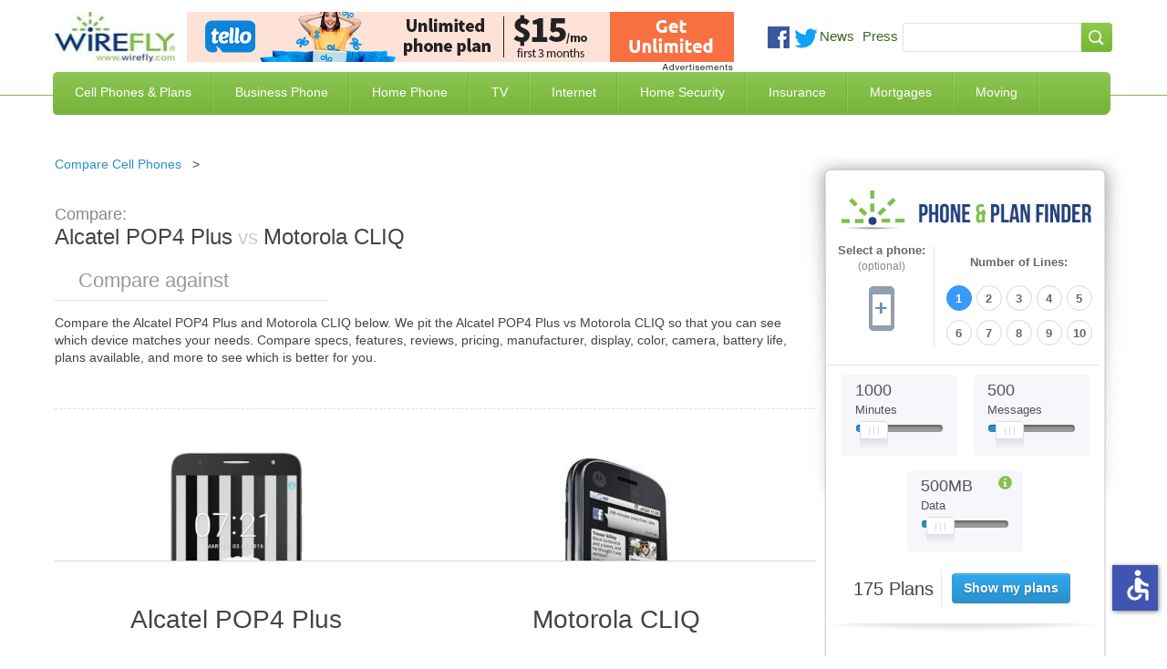

--- FILE ---
content_type: application/javascript; charset=utf-8
request_url: https://www.wirefly.com/sites/wirefly.com/files/json/plans_listing.js?t85d3w
body_size: 30852
content:
window.object_plans= {"plan":[{"title":"Net10 Unlimited Talk, Text, Data","contract_length":"1","minutes":"25000","monthly_price":"35.00","nid":"706","path":"\/wireless-plan\/net10\/net10-unlimited-talk-text-data","carrier":"net10","data":"2048","reseller":[],"data_cost":"0.00","buy_url":"\/go?id=706","carrier_title":"Net10","financing_plan_title":[],"financing_plan":[],"top_ten":"11","ad_type":"aff","minutes_description":[],"data_description":"4G LTE data, then slowed","carrier_name":"Net10","carrier_tollfree_number":"0","expiry":[],"hide_buy_button":"1","full_speed_data_limit":"2048","features":"byo, bill, netcall, freedom, noroam, ngt","bullets":[],"activation_fee":"0.00","carrier_network":[],"tether_data":"0","pay_as_you_go":"0","sponsored_provider":"0","sim_card_price":"0.990","pp":"0.00","plan_for":"0","hide_plan":"0","carrier_tollfree_num_hours_of_operation":[],"associated_phones":"26||27||177||484||859||872||874||895||934||973||1029||1030||1044||4656||4686||4685||4683||4710||5063||5091||5090||5093||6769||6771||221697||421889||428704||434130","additional_lines":{"line":[{"no_of_lines":"1","line_cost":"35.00","with_financing_cost":"0.00"},{"no_of_lines":"2","line_cost":"35.00","with_financing_cost":"0.00"},{"no_of_lines":"3","line_cost":"35.00","with_financing_cost":"0.00"},{"no_of_lines":"4","line_cost":"35.00","with_financing_cost":"0.00"},{"no_of_lines":"5","line_cost":"35.00","with_financing_cost":"0.00"},{"no_of_lines":"6","line_cost":"35.00","with_financing_cost":"0.00"},{"no_of_lines":"7","line_cost":"35.00","with_financing_cost":"0.00"},{"no_of_lines":"8","line_cost":"35.00","with_financing_cost":"0.00"},{"no_of_lines":"9","line_cost":"35.00","with_financing_cost":"0.00"},{"no_of_lines":"10","line_cost":"35.00","with_financing_cost":"0.00"}]},"deals":"<div class=\"view view-deals view-id-deals view-display-id-deals_views_display view-dom-id-c0ac021713f7b926c4f07cd10aa937db\">\n        \n  \n  \n  \n  \n  \n  \n  \n  \n<\/div>"},{"title":"Net10 Unlimited Talk, Text, Data","contract_length":"1","minutes":"25000","monthly_price":"35.00","nid":"706","path":"\/wireless-plan\/net10\/net10-unlimited-talk-text-data","carrier":"net10","data":"4096","reseller":[],"data_cost":"5.00","buy_url":"\/go?id=706","carrier_title":"Net10","financing_plan_title":[],"financing_plan":[],"top_ten":"11","ad_type":"aff","minutes_description":[],"data_description":"4G LTE data, then slowed","carrier_name":"Net10","carrier_tollfree_number":"0","expiry":[],"hide_buy_button":"1","full_speed_data_limit":"4096","features":"byo, bill, netcall, freedom, noroam, ngt","bullets":[],"activation_fee":"0.00","carrier_network":[],"tether_data":"0","pay_as_you_go":"0","sponsored_provider":"0","sim_card_price":"0.990","pp":"0.00","plan_for":"0","hide_plan":"0","carrier_tollfree_num_hours_of_operation":[],"associated_phones":"26||27||177||484||859||872||874||895||934||973||1029||1030||1044||4656||4686||4685||4683||4710||5063||5091||5090||5093||6769||6771||221697||421889||428704||434130","additional_lines":{"line":[{"no_of_lines":"1","line_cost":"35.00","with_financing_cost":"0.00"},{"no_of_lines":"2","line_cost":"35.00","with_financing_cost":"0.00"},{"no_of_lines":"3","line_cost":"35.00","with_financing_cost":"0.00"},{"no_of_lines":"4","line_cost":"35.00","with_financing_cost":"0.00"},{"no_of_lines":"5","line_cost":"35.00","with_financing_cost":"0.00"},{"no_of_lines":"6","line_cost":"35.00","with_financing_cost":"0.00"},{"no_of_lines":"7","line_cost":"35.00","with_financing_cost":"0.00"},{"no_of_lines":"8","line_cost":"35.00","with_financing_cost":"0.00"},{"no_of_lines":"9","line_cost":"35.00","with_financing_cost":"0.00"},{"no_of_lines":"10","line_cost":"35.00","with_financing_cost":"0.00"}]},"deals":"<div class=\"view view-deals view-id-deals view-display-id-deals_views_display view-dom-id-3b5e513013bfebb5a637718cf49a2aab\">\n        \n  \n  \n  \n  \n  \n  \n  \n  \n<\/div>"},{"title":"Net10 Unlimited Talk, Text, Data","contract_length":"1","minutes":"25000","monthly_price":"35.00","nid":"706","path":"\/wireless-plan\/net10\/net10-unlimited-talk-text-data","carrier":"net10","data":"8192","reseller":[],"data_cost":"15.00","buy_url":"\/go?id=706","carrier_title":"Net10","financing_plan_title":[],"financing_plan":[],"top_ten":"11","ad_type":"aff","minutes_description":[],"data_description":"4G LTE data, then slowed","carrier_name":"Net10","carrier_tollfree_number":"0","expiry":[],"hide_buy_button":"1","full_speed_data_limit":"8192","features":"byo, bill, netcall, freedom, noroam, ngt","bullets":[],"activation_fee":"0.00","carrier_network":[],"tether_data":"0","pay_as_you_go":"0","sponsored_provider":"0","sim_card_price":"0.990","pp":"0.00","plan_for":"0","hide_plan":"0","carrier_tollfree_num_hours_of_operation":[],"associated_phones":"26||27||177||484||859||872||874||895||934||973||1029||1030||1044||4656||4686||4685||4683||4710||5063||5091||5090||5093||6769||6771||221697||421889||428704||434130","additional_lines":{"line":[{"no_of_lines":"1","line_cost":"35.00","with_financing_cost":"0.00"},{"no_of_lines":"2","line_cost":"35.00","with_financing_cost":"0.00"},{"no_of_lines":"3","line_cost":"35.00","with_financing_cost":"0.00"},{"no_of_lines":"4","line_cost":"35.00","with_financing_cost":"0.00"},{"no_of_lines":"5","line_cost":"35.00","with_financing_cost":"0.00"},{"no_of_lines":"6","line_cost":"35.00","with_financing_cost":"0.00"},{"no_of_lines":"7","line_cost":"35.00","with_financing_cost":"0.00"},{"no_of_lines":"8","line_cost":"35.00","with_financing_cost":"0.00"},{"no_of_lines":"9","line_cost":"35.00","with_financing_cost":"0.00"},{"no_of_lines":"10","line_cost":"35.00","with_financing_cost":"0.00"}]},"deals":"<div class=\"view view-deals view-id-deals view-display-id-deals_views_display view-dom-id-843c484e30d9a38bca229b16c6290bbe\">\n        \n  \n  \n  \n  \n  \n  \n  \n  \n<\/div>"},{"title":"Net10 Unlimited Talk, Text, Data","contract_length":"1","minutes":"25000","monthly_price":"35.00","nid":"706","path":"\/wireless-plan\/net10\/net10-unlimited-talk-text-data","carrier":"net10","data":"10240","reseller":[],"data_cost":"25.00","buy_url":"\/go?id=706","carrier_title":"Net10","financing_plan_title":[],"financing_plan":[],"top_ten":"11","ad_type":"aff","minutes_description":[],"data_description":"4G LTE data, then slowed","carrier_name":"Net10","carrier_tollfree_number":"0","expiry":[],"hide_buy_button":"1","full_speed_data_limit":"10240","features":"byo, bill, netcall, freedom, noroam, ngt","bullets":[],"activation_fee":"0.00","carrier_network":[],"tether_data":"0","pay_as_you_go":"0","sponsored_provider":"0","sim_card_price":"0.990","pp":"0.00","plan_for":"0","hide_plan":"0","carrier_tollfree_num_hours_of_operation":[],"associated_phones":"26||27||177||484||859||872||874||895||934||973||1029||1030||1044||4656||4686||4685||4683||4710||5063||5091||5090||5093||6769||6771||221697||421889||428704||434130","additional_lines":{"line":[{"no_of_lines":"1","line_cost":"35.00","with_financing_cost":"0.00"},{"no_of_lines":"2","line_cost":"35.00","with_financing_cost":"0.00"},{"no_of_lines":"3","line_cost":"35.00","with_financing_cost":"0.00"},{"no_of_lines":"4","line_cost":"35.00","with_financing_cost":"0.00"},{"no_of_lines":"5","line_cost":"35.00","with_financing_cost":"0.00"},{"no_of_lines":"6","line_cost":"35.00","with_financing_cost":"0.00"},{"no_of_lines":"7","line_cost":"35.00","with_financing_cost":"0.00"},{"no_of_lines":"8","line_cost":"35.00","with_financing_cost":"0.00"},{"no_of_lines":"9","line_cost":"35.00","with_financing_cost":"0.00"},{"no_of_lines":"10","line_cost":"35.00","with_financing_cost":"0.00"}]},"deals":"<div class=\"view view-deals view-id-deals view-display-id-deals_views_display view-dom-id-ddc69014157177e4f62a5e81c43221f4\">\n        \n  \n  \n  \n  \n  \n  \n  \n  \n<\/div>"},{"title":"Straight Talk Unlimited","contract_length":"1","minutes":"25000","monthly_price":"35.00","nid":"714","path":"\/wireless-plan\/straight-talk\/straight-talk-unlimited","carrier":"straighttalk","data":"3072","reseller":[],"data_cost":"0.00","buy_url":"\/go?id=714","carrier_title":"Straight Talk","financing_plan_title":[],"financing_plan":[],"top_ten":"11","ad_type":"aff","minutes_description":[],"data_description":"4G LTE data, then slowed (no overages)","carrier_name":"Straight Talk","carrier_tollfree_number":"0","expiry":[],"hide_buy_button":"1","full_speed_data_limit":"3072","features":"byo, bill, netcall, freedom, noroam, ngt","bullets":"Unlimited talk, text, and data || 3GB, 25GB or 60GB of high speed data per month || Can bring your own phone (GSM or CDMA)","activation_fee":"0.00","carrier_network":"att, sprint, tmobile, verizonwireless","tether_data":"0","pay_as_you_go":"0","sponsored_provider":"0","sim_card_price":"0.990","pp":"0.00","plan_for":"0","hide_plan":"0","carrier_tollfree_num_hours_of_operation":[],"associated_phones":"981||221527||409447||413384||415806||419261||419247||419255||427286||518723||562836||640613||641471||641469||641470||2093035||2304181||2351447||2351449||2351451||2351453||2352329||2352333||2352331||2354217||2356493||2356499||2356503||2356509||2356543||2356984||2357029||2357428||2357477||2417759||2417754||2417764||2417770||2417757||2508560||2509019||2509218","additional_lines":{"line":[{"no_of_lines":"1","line_cost":"35.00","with_financing_cost":"0.00"},{"no_of_lines":"2","line_cost":"35.00","with_financing_cost":"0.00"},{"no_of_lines":"3","line_cost":"35.00","with_financing_cost":"0.00"},{"no_of_lines":"4","line_cost":"35.00","with_financing_cost":"0.00"},{"no_of_lines":"5","line_cost":"35.00","with_financing_cost":"0.00"},{"no_of_lines":"6","line_cost":"35.00","with_financing_cost":"0.00"}]},"deals":"<div class=\"view view-deals view-id-deals view-display-id-deals_views_display view-dom-id-45e08257088882920689bb362ec7b9bd\">\n        \n  \n  \n  \n  \n  \n  \n  \n  \n<\/div>"},{"title":"Straight Talk Unlimited","contract_length":"1","minutes":"25000","monthly_price":"35.00","nid":"714","path":"\/wireless-plan\/straight-talk\/straight-talk-unlimited","carrier":"straighttalk","data":"25600","reseller":[],"data_cost":"10.00","buy_url":"\/go?id=714","carrier_title":"Straight Talk","financing_plan_title":[],"financing_plan":[],"top_ten":"11","ad_type":"aff","minutes_description":[],"data_description":"4G LTE data, then slowed (no overages)","carrier_name":"Straight Talk","carrier_tollfree_number":"0","expiry":[],"hide_buy_button":"1","full_speed_data_limit":"25600","features":"byo, bill, netcall, freedom, noroam, ngt","bullets":"Unlimited talk, text, and data || 3GB, 25GB or 60GB of high speed data per month || Can bring your own phone (GSM or CDMA)","activation_fee":"0.00","carrier_network":"att, sprint, tmobile, verizonwireless","tether_data":"0","pay_as_you_go":"0","sponsored_provider":"0","sim_card_price":"0.990","pp":"0.00","plan_for":"0","hide_plan":"0","carrier_tollfree_num_hours_of_operation":[],"associated_phones":"981||221527||409447||413384||415806||419261||419247||419255||427286||518723||562836||640613||641471||641469||641470||2093035||2304181||2351447||2351449||2351451||2351453||2352329||2352333||2352331||2354217||2356493||2356499||2356503||2356509||2356543||2356984||2357029||2357428||2357477||2417759||2417754||2417764||2417770||2417757||2508560||2509019||2509218","additional_lines":{"line":[{"no_of_lines":"1","line_cost":"35.00","with_financing_cost":"0.00"},{"no_of_lines":"2","line_cost":"35.00","with_financing_cost":"0.00"},{"no_of_lines":"3","line_cost":"35.00","with_financing_cost":"0.00"},{"no_of_lines":"4","line_cost":"35.00","with_financing_cost":"0.00"},{"no_of_lines":"5","line_cost":"35.00","with_financing_cost":"0.00"},{"no_of_lines":"6","line_cost":"35.00","with_financing_cost":"0.00"}]},"deals":"<div class=\"view view-deals view-id-deals view-display-id-deals_views_display view-dom-id-26b2fd2b29661db755b1762656d88718\">\n        \n  \n  \n  \n  \n  \n  \n  \n  \n<\/div>"},{"title":"Straight Talk Unlimited","contract_length":"1","minutes":"25000","monthly_price":"35.00","nid":"714","path":"\/wireless-plan\/straight-talk\/straight-talk-unlimited","carrier":"straighttalk","data":"61440","reseller":[],"data_cost":"20.00","buy_url":"\/go?id=714","carrier_title":"Straight Talk","financing_plan_title":[],"financing_plan":[],"top_ten":"11","ad_type":"aff","minutes_description":[],"data_description":"4G LTE data, then slowed (no overages)","carrier_name":"Straight Talk","carrier_tollfree_number":"0","expiry":[],"hide_buy_button":"1","full_speed_data_limit":"61440","features":"byo, bill, netcall, freedom, noroam, ngt","bullets":"Unlimited talk, text, and data || 3GB, 25GB or 60GB of high speed data per month || Can bring your own phone (GSM or CDMA)","activation_fee":"0.00","carrier_network":"att, sprint, tmobile, verizonwireless","tether_data":"0","pay_as_you_go":"0","sponsored_provider":"0","sim_card_price":"0.990","pp":"0.00","plan_for":"0","hide_plan":"0","carrier_tollfree_num_hours_of_operation":[],"associated_phones":"981||221527||409447||413384||415806||419261||419247||419255||427286||518723||562836||640613||641471||641469||641470||2093035||2304181||2351447||2351449||2351451||2351453||2352329||2352333||2352331||2354217||2356493||2356499||2356503||2356509||2356543||2356984||2357029||2357428||2357477||2417759||2417754||2417764||2417770||2417757||2508560||2509019||2509218","additional_lines":{"line":[{"no_of_lines":"1","line_cost":"35.00","with_financing_cost":"0.00"},{"no_of_lines":"2","line_cost":"35.00","with_financing_cost":"0.00"},{"no_of_lines":"3","line_cost":"35.00","with_financing_cost":"0.00"},{"no_of_lines":"4","line_cost":"35.00","with_financing_cost":"0.00"},{"no_of_lines":"5","line_cost":"35.00","with_financing_cost":"0.00"},{"no_of_lines":"6","line_cost":"35.00","with_financing_cost":"0.00"}]},"deals":"<div class=\"view view-deals view-id-deals view-display-id-deals_views_display view-dom-id-e9b457a751b1f3a2f734d39e3a21729a\">\n        \n  \n  \n  \n  \n  \n  \n  \n  \n<\/div>"},{"title":"Verizon 15GB Prepaid","contract_length":"0","minutes":"25000","monthly_price":"45.00","nid":"717","path":"\/wireless-plan\/verizon-wireless\/verizon-allset-45-prepaid-smartphone-plan","carrier":"verizonwireless","data":"15360","reseller":[],"data_cost":"0.00","buy_url":"\/go?id=717","carrier_title":"Verizon Wireless","financing_plan_title":[],"financing_plan":[],"top_ten":"11","ad_type":"aff","minutes_description":[],"data_description":[],"carrier_name":"Verizon Wireless","carrier_tollfree_number":"0","expiry":"30 days expiry","hide_buy_button":"1","full_speed_data_limit":"8192","features":"byo, bill, netcall, freedom, noroam, ngt","bullets":"Verizon 5G Network in select areas with compatible devices || Unlimited international text messaging || Mobile hotspot included","activation_fee":"0.00","carrier_network":"verizonwireless","tether_data":"1","pay_as_you_go":"0","sponsored_provider":"0","sim_card_price":"0.000","pp":"0.00","plan_for":"0","hide_plan":"0","carrier_tollfree_num_hours_of_operation":[],"associated_phones":"903||908||3752||4235||5034||5035||35159||312978||313189||345068||345066||345137||345135||403869||414644||415165||416322||417061||417122||417469||417459||417978||418091||418194||418190||418437||418539||418543||418992||418986||419090||419093||419411||419413||419771||419762||419969||420127||420131||420450||421226||421233||421648||421652||422031||422412||424932||428051||433454||434130||518723||640613||641471||641469||641470||670139||767855||2083361||2083523||2083371||2093035||2094461||2120467||2120469||2304185||2304181||2351447||2351449||2351451||2351453||2351815||2351817||2354243","additional_lines":{"line":[{"no_of_lines":"1","line_cost":"45.00","with_financing_cost":"0.00"},{"no_of_lines":"2","line_cost":"30.00","with_financing_cost":"0.00"},{"no_of_lines":"3","line_cost":"30.00","with_financing_cost":"0.00"},{"no_of_lines":"4","line_cost":"30.00","with_financing_cost":"0.00"},{"no_of_lines":"5","line_cost":"30.00","with_financing_cost":"0.00"}]},"deals":"<div class=\"view view-deals view-id-deals view-display-id-deals_views_display view-dom-id-78972670f5f44a4a0a4dee086c57eb60\">\n        \n  \n  \n  \n  \n  \n  \n  \n  \n<\/div>"},{"title":"TextNow Wireless 2GB LTE","contract_length":"1","minutes":"25000","monthly_price":"19.99","nid":"4535","path":"\/wireless-plan\/textnow-wireless-tall-plan","carrier":"textnow","data":"2048","reseller":[],"data_cost":"0.00","buy_url":"\/go?id=4535","carrier_title":"TextNow","financing_plan_title":[],"financing_plan":[],"top_ten":"11","ad_type":"cpc","minutes_description":"+ Unlimited Texts","data_description":"4G\/5G LTE data, then slowed","carrier_name":"TextNow","carrier_tollfree_number":"0","expiry":[],"hide_buy_button":"0","full_speed_data_limit":"2048","features":"byo, bill, freedom","bullets":"Network: GSM Network || Unlimited talk, text, data || Calls go through data network when available","activation_fee":"0.00","carrier_network":"sprint, tmobile","tether_data":"0","pay_as_you_go":"0","sponsored_provider":"0","sim_card_price":"0.000","pp":"1.05","plan_for":"0","hide_plan":"0","carrier_tollfree_num_hours_of_operation":[],"associated_phones":"3780||4694||24994||28721||28861||31479||33481||33886||36629||37267||160541||221488||221800||222299||312327||344975||348744||371999||403379||403866||419093","additional_lines":{"line":{"no_of_lines":"1","line_cost":"19.99","with_financing_cost":"0.00"}},"deals":"<div class=\"view view-deals view-id-deals view-display-id-deals_views_display view-dom-id-23c7e87e8e3b0af400f0ab5170a531c4\">\n        \n  \n  \n  \n  \n  \n  \n  \n  \n<\/div>"},{"title":"TextNow Wireless 5GB LTE","contract_length":"1","minutes":"25000","monthly_price":"29.99","nid":"4536","path":"\/wireless-plan\/textnow-wireless-grande-plan","carrier":"textnow","data":"5120","reseller":[],"data_cost":"0.00","buy_url":"\/go?id=4536","carrier_title":"TextNow","financing_plan_title":[],"financing_plan":[],"top_ten":"11","ad_type":"cpc","minutes_description":"+ Unlimited Texts","data_description":"4G\/5G LTE data, then slowed","carrier_name":"TextNow","carrier_tollfree_number":"0","expiry":[],"hide_buy_button":"0","full_speed_data_limit":"5120","features":"byo, bill, freedom, noroam","bullets":"Network: GSM Network || Unlimited talk, text, data || Calls go through data network when available","activation_fee":"0.00","carrier_network":"sprint, tmobile","tether_data":"0","pay_as_you_go":"0","sponsored_provider":"0","sim_card_price":"0.000","pp":"1.05","plan_for":"0","hide_plan":"0","carrier_tollfree_num_hours_of_operation":[],"associated_phones":"3780||4694||24994||28721||28861||31479||33481||33886||36629||37267||160541||221488||221800||222299||312327||344975||348744||371999||403379||403866||419093","additional_lines":{"line":{"no_of_lines":"1","line_cost":"29.99","with_financing_cost":"0.00"}},"deals":"<div class=\"view view-deals view-id-deals view-display-id-deals_views_display view-dom-id-42708feeee9c4dc4c1ca38d15bd1fcc3\">\n        \n  \n  \n  \n  \n  \n  \n  \n  \n<\/div>"},{"title":"TextNow Wireless Unlimited LTE","contract_length":"1","minutes":"25000","monthly_price":"39.99","nid":"4537","path":"\/wireless-plan\/textnow-wireless-venti-plan","carrier":"textnow","data":"512000","reseller":[],"data_cost":"0.00","buy_url":"\/go?id=4537","carrier_title":"TextNow","financing_plan_title":[],"financing_plan":[],"top_ten":"11","ad_type":"cpc","minutes_description":"+ Unlimited Texts","data_description":"4G\/5G LTE data (may be slowed after 23GB of usage per month)","carrier_name":"TextNow","carrier_tollfree_number":"0","expiry":[],"hide_buy_button":"0","full_speed_data_limit":"23552","features":"byo, bill, freedom, noroam","bullets":"Network: GSM Network || Unlimited talk, text, data || Calls go through data network when available","activation_fee":"0.00","carrier_network":"sprint, tmobile","tether_data":"0","pay_as_you_go":"0","sponsored_provider":"0","sim_card_price":"0.000","pp":"1.05","plan_for":"0","hide_plan":"0","carrier_tollfree_num_hours_of_operation":[],"associated_phones":"332||3780||4694||24994||28721||28861||31031||31479||33481||33886||36629||37267||160541||221488||221800||222299||312327||344975||348744||371999||403379||403866||419093","additional_lines":{"line":{"no_of_lines":"1","line_cost":"39.99","with_financing_cost":"0.00"}},"deals":"<div class=\"view view-deals view-id-deals view-display-id-deals_views_display view-dom-id-8cd31a2b7ba26353d406d084f3ea9b19\">\n        \n  \n  \n  \n  \n  \n  \n  \n  \n<\/div>"},{"title":"T-Mobile Simply Prepaid","contract_length":"0","minutes":"25000","monthly_price":"40.00","nid":"4570","path":"\/wireless-plan\/t-mobile-simply-prepaid","carrier":"tmobile","data":"10240","reseller":[],"data_cost":"0.00","buy_url":"\/go?id=4570","carrier_title":"T-Mobile","financing_plan_title":[],"financing_plan":[],"top_ten":"11","ad_type":"aff","minutes_description":[],"data_description":"4G LTE data, then slowed (no overages)","carrier_name":"T-Mobile","carrier_tollfree_number":"0","expiry":"1 Month expiry","hide_buy_button":"1","full_speed_data_limit":"10240","features":"byo, bill, netcall, freedom, noroam, ngt, intl","bullets":"4G LTE coverage || No overage charges","activation_fee":"0.00","carrier_network":"tmobile","tether_data":"1","pay_as_you_go":"0","sponsored_provider":"0","sim_card_price":"10.000","pp":"0.00","plan_for":"0","hide_plan":"0","carrier_tollfree_num_hours_of_operation":[],"associated_phones":"221523||221527||346604||414644||415801||415806||415811||417469||417459||417978||418986||419093||419408||419421||419413||419762||419969||420130||420445||421226||424932||433454||640613||2090093||2090099||2083371||2351447||2351449||2351817||2352329||2352333||2352331||2353409||2354217||2354243||2355537||2356519||2356533||2356493||2356499||2356503||2356509||2356543||2356984||2356986||2356985||2357029||2357477||2357481||2357483||2417754||2417764||2417757||2508536||2508545||2508560||2509019||2509302||2509446||2509448||2509450||2509457||2509804||2509806||2509808||2509812||2509810","additional_lines":{"line":[{"no_of_lines":"1","line_cost":"40.00","with_financing_cost":"0.00"},{"no_of_lines":"2","line_cost":"40.00","with_financing_cost":"0.00"},{"no_of_lines":"3","line_cost":"40.00","with_financing_cost":"0.00"},{"no_of_lines":"4","line_cost":"40.00","with_financing_cost":"0.00"},{"no_of_lines":"5","line_cost":"40.00","with_financing_cost":"0.00"},{"no_of_lines":"6","line_cost":"40.00","with_financing_cost":"0.00"},{"no_of_lines":"7","line_cost":"40.00","with_financing_cost":"0.00"},{"no_of_lines":"8","line_cost":"40.00","with_financing_cost":"0.00"},{"no_of_lines":"9","line_cost":"40.00","with_financing_cost":"0.00"},{"no_of_lines":"10","line_cost":"40.00","with_financing_cost":"0.00"}]},"deals":"<div class=\"view view-deals view-id-deals view-display-id-deals_views_display view-dom-id-4d4b5efdfff4a06ec1bb693ba470bebf\">\n        \n  \n  \n  \n  \n  \n  \n  \n  \n<\/div>"},{"title":"T-Mobile Simply Prepaid","contract_length":"0","minutes":"25000","monthly_price":"40.00","nid":"4570","path":"\/wireless-plan\/t-mobile-simply-prepaid","carrier":"tmobile","data":"512000","reseller":[],"data_cost":"10.00","buy_url":"\/go?id=4570","carrier_title":"T-Mobile","financing_plan_title":[],"financing_plan":[],"top_ten":"11","ad_type":"aff","minutes_description":[],"data_description":"4G LTE Data (may be slowed after 50GB of usage per month)","carrier_name":"T-Mobile","carrier_tollfree_number":"0","expiry":"1 Month expiry","hide_buy_button":"1","full_speed_data_limit":"51200","features":"byo, bill, netcall, freedom, noroam, ngt, intl","bullets":"4G LTE coverage || No overage charges","activation_fee":"0.00","carrier_network":"tmobile","tether_data":"1","pay_as_you_go":"0","sponsored_provider":"0","sim_card_price":"10.000","pp":"0.00","plan_for":"0","hide_plan":"0","carrier_tollfree_num_hours_of_operation":[],"associated_phones":"221523||221527||346604||414644||415801||415806||415811||417469||417459||417978||418986||419093||419408||419421||419413||419762||419969||420130||420445||421226||424932||433454||640613||2090093||2090099||2083371||2351447||2351449||2351817||2352329||2352333||2352331||2353409||2354217||2354243||2355537||2356519||2356533||2356493||2356499||2356503||2356509||2356543||2356984||2356986||2356985||2357029||2357477||2357481||2357483||2417754||2417764||2417757||2508536||2508545||2508560||2509019||2509302||2509446||2509448||2509450||2509457||2509804||2509806||2509808||2509812||2509810","additional_lines":{"line":[{"no_of_lines":"1","line_cost":"40.00","with_financing_cost":"0.00"},{"no_of_lines":"2","line_cost":"40.00","with_financing_cost":"0.00"},{"no_of_lines":"3","line_cost":"40.00","with_financing_cost":"0.00"},{"no_of_lines":"4","line_cost":"40.00","with_financing_cost":"0.00"},{"no_of_lines":"5","line_cost":"40.00","with_financing_cost":"0.00"},{"no_of_lines":"6","line_cost":"40.00","with_financing_cost":"0.00"},{"no_of_lines":"7","line_cost":"40.00","with_financing_cost":"0.00"},{"no_of_lines":"8","line_cost":"40.00","with_financing_cost":"0.00"},{"no_of_lines":"9","line_cost":"40.00","with_financing_cost":"0.00"},{"no_of_lines":"10","line_cost":"40.00","with_financing_cost":"0.00"}]},"deals":"<div class=\"view view-deals view-id-deals view-display-id-deals_views_display view-dom-id-c75aa8db7122022e8d51128b1576f8fe\">\n        \n  \n  \n  \n  \n  \n  \n  \n  \n<\/div>"},{"title":"FreedomPop Unlimited Talk & Text 500MB","contract_length":"1","minutes":"25000","monthly_price":"10.99","nid":"5644","path":"\/wireless-plan\/freedompop-unlimited-talk-text-500mb","carrier":"freedompop","data":"500","reseller":[],"data_cost":"0.00","buy_url":"\/go?id=5644","carrier_title":"FreedomPop","financing_plan_title":[],"financing_plan":[],"top_ten":"11","ad_type":"cpc","minutes_description":[],"data_description":[],"carrier_name":"FreedomPop","carrier_tollfree_number":"0","expiry":[],"hide_buy_button":"0","full_speed_data_limit":"500","features":"byo, bill, netcall, freedom, noroam, ngt","bullets":"Network: Sprint || First month free and free shipping || 100% Free Basic Plan","activation_fee":"0.00","carrier_network":"sprint","tether_data":"1","pay_as_you_go":"0","sponsored_provider":"0","sim_card_price":"0.000","pp":"1.00","plan_for":"0","hide_plan":"0","carrier_tollfree_num_hours_of_operation":[],"associated_phones":"421229||424932||641470||2351447||2351449||2351451||2351453||2356493||2356499||2356503||2356509||2508593","additional_lines":{"line":{"no_of_lines":"1","line_cost":"10.99","with_financing_cost":"0.00"}},"deals":"<div class=\"view view-deals view-id-deals view-display-id-deals_views_display view-dom-id-a6c0b5354bb0535011b0b8264c4ab028\">\n        \n  \n  \n  \n  \n  \n  \n  \n  \n<\/div>"},{"title":"TracFone 120 Minutes Pay As You Go Plan","contract_length":"0","minutes":"360","monthly_price":"29.99","nid":"28802","path":"\/wireless-plan\/tracfone-120-minutes-pay-you-go-plan","carrier":"tracfone","data":"0","reseller":[],"data_cost":"0.00","buy_url":"\/go?id=28802","carrier_title":"Tracfone","financing_plan_title":[],"financing_plan":[],"top_ten":"11","ad_type":"aff","minutes_description":"360 Minutes (and 360 text messages)","data_description":"Data Packs Available","carrier_name":"Tracfone","carrier_tollfree_number":"0","expiry":"90 days expiry","hide_buy_button":"1","full_speed_data_limit":"0","features":"byo, freedom","bullets":[],"activation_fee":"0.00","carrier_network":[],"tether_data":"0","pay_as_you_go":"0","sponsored_provider":"0","sim_card_price":"0.000","pp":"0.00","plan_for":"0","hide_plan":"0","carrier_tollfree_num_hours_of_operation":[],"associated_phones":"4686||36956||221488||312813||313157||403071||404058||407171||417004||417005||417403||418535||419261||420089||420128||420126||420130||421889||424932||427286||427944||428631||428628||428704||433454||456745||456744||510705||518723||670139||712577||2091799||2093035||2094461||2304177","additional_lines":{"line":{"no_of_lines":"1","line_cost":"29.99","with_financing_cost":"0.00"}},"deals":"<div class=\"view view-deals view-id-deals view-display-id-deals_views_display view-dom-id-f6090bbfe8f5b892ca978c8a3c445ed5\">\n        \n  \n  \n  \n  \n  \n  \n  \n  \n<\/div>"},{"title":"TracFone 200 Minutes Pay As You Go Plan","contract_length":"0","minutes":"600","monthly_price":"39.99","nid":"28810","path":"\/wireless-plan\/tracfone-200-minutes-pay-you-go-plan","carrier":"tracfone","data":"600","reseller":[],"data_cost":"0.00","buy_url":"\/go?id=28810","carrier_title":"Tracfone","financing_plan_title":[],"financing_plan":[],"top_ten":"11","ad_type":"aff","minutes_description":"600 Minutes (and 600 text messages)","data_description":"Additional data packs available","carrier_name":"Tracfone","carrier_tollfree_number":"0","expiry":"90 days expiry","hide_buy_button":"1","full_speed_data_limit":"600","features":"byo, freedom","bullets":[],"activation_fee":"0.00","carrier_network":[],"tether_data":"0","pay_as_you_go":"0","sponsored_provider":"0","sim_card_price":"0.000","pp":"0.00","plan_for":"0","hide_plan":"0","carrier_tollfree_num_hours_of_operation":[],"associated_phones":"32915||36956||221488||312813||313157||403071||404058||407171||417004||417005||417403||418535||419261||419255||420089||420128||420126||420130||421889||424932||427286||427944||428631||428628||428704||433454||456745||456744||510705||518723||670139||712577||2091799||2093035||2094461||2304177","additional_lines":{"line":{"no_of_lines":"1","line_cost":"39.99","with_financing_cost":"0.00"}},"deals":"<div class=\"view view-deals view-id-deals view-display-id-deals_views_display view-dom-id-650f099866fb95dbc1c010c970d84ed6\">\n        \n  \n  \n  \n  \n  \n  \n  \n  \n<\/div>"},{"title":"TracFone 450 Minutes Pay As You Go Plan","contract_length":"0","minutes":"1350","monthly_price":"79.99","nid":"28818","path":"\/wireless-plan\/tracfone-450-minutes-pay-you-go-plan","carrier":"tracfone","data":"1536","reseller":[],"data_cost":"0.00","buy_url":"\/go?id=28818","carrier_title":"Tracfone","financing_plan_title":[],"financing_plan":[],"top_ten":"11","ad_type":"aff","minutes_description":"1350 Minutes (and 1350 text messages)","data_description":"Additional data packs available","carrier_name":"Tracfone","carrier_tollfree_number":"0","expiry":"90 days expiry","hide_buy_button":"1","full_speed_data_limit":"1536","features":"byo, freedom","bullets":[],"activation_fee":"0.00","carrier_network":[],"tether_data":"0","pay_as_you_go":"0","sponsored_provider":"0","sim_card_price":"0.000","pp":"0.00","plan_for":"0","hide_plan":"0","carrier_tollfree_num_hours_of_operation":[],"associated_phones":"243||863||902||999||5072||28833||29166||34673||34669||34717||36956||37224||37348||68526||221488||312813||313157||403071||404058||407171||409447||417004||417005||417403||418535||419261||419255||420089||420128||420126||420130||421889||424932||427286||427944||428631||428628||428704||433454||456745||456744||510705||518723||670139||712577||2091799||2093035||2094461||2304177","additional_lines":{"line":{"no_of_lines":"1","line_cost":"79.99","with_financing_cost":"0.00"}},"deals":"<div class=\"view view-deals view-id-deals view-display-id-deals_views_display view-dom-id-9448790260f1ed275d8d3fe104039784\">\n        \n  \n  \n  \n  \n  \n  \n  \n  \n<\/div>"},{"title":"T-Mobile Unlimited Talk and Text Only","contract_length":"0","minutes":"25000","monthly_price":"20.00","nid":"30360","path":"\/wireless-plan\/t-mobile-unlimited-talk-and-text","carrier":"tmobile","data":"0","reseller":[],"data_cost":"0.00","buy_url":"\/go?id=30360","carrier_title":"T-Mobile","financing_plan_title":[],"financing_plan":[],"top_ten":"11","ad_type":"aff","minutes_description":"+ Unlimited Texts","data_description":"No Data","carrier_name":"T-Mobile","carrier_tollfree_number":"0","expiry":"30 days expiry","hide_buy_button":"1","full_speed_data_limit":"0","features":"byo, bill, netcall, freedom, noroam, ngt, intl, 5g","bullets":"4G LTE coverage || No overage charges","activation_fee":"0.00","carrier_network":"tmobile","tether_data":"0","pay_as_you_go":"0","sponsored_provider":"0","sim_card_price":"25.000","pp":"0.00","plan_for":"0","hide_plan":"0","carrier_tollfree_num_hours_of_operation":[],"associated_phones":"221523||221527||345559||345560||346604||409171||408551||408679||414644||415801||415806||415811||417469||417464||417459||417978||418986||419093||419408||419421||419413||419762||419969||420450||424932||424933||427729||562835||640613||2351447||2351449||2352329||2352333||2352331||2353409||2354217||2354243||2355539||2355537||2356519||2356533||2356493||2356499||2356503||2356509||2356543||2356984||2356986||2356985||2357029||2357477||2357481||2357483||2417754||2417764||2417757||2508536||2508545||2508560||2509264||2509302||2509446||2509448||2509450||2509457||2509804||2509806||2509808||2509812||2509810","additional_lines":{"line":[{"no_of_lines":"1","line_cost":"20.00","with_financing_cost":"0.00"},{"no_of_lines":"2","line_cost":"20.00","with_financing_cost":"0.00"},{"no_of_lines":"3","line_cost":"20.00","with_financing_cost":"0.00"},{"no_of_lines":"4","line_cost":"20.00","with_financing_cost":"0.00"},{"no_of_lines":"5","line_cost":"20.00","with_financing_cost":"0.00"},{"no_of_lines":"6","line_cost":"20.00","with_financing_cost":"0.00"},{"no_of_lines":"7","line_cost":"20.00","with_financing_cost":"0.00"},{"no_of_lines":"8","line_cost":"20.00","with_financing_cost":"0.00"},{"no_of_lines":"9","line_cost":"20.00","with_financing_cost":"0.00"},{"no_of_lines":"10","line_cost":"20.00","with_financing_cost":"0.00"}]},"deals":"<div class=\"view view-deals view-id-deals view-display-id-deals_views_display view-dom-id-68ed873ff94119a9bcb42b204dc2280c\">\n        \n  \n  \n  \n  \n  \n  \n  \n  \n<\/div>"},{"title":"Tello Unlimited Talk & Text 1GB","contract_length":"1","minutes":"25000","monthly_price":"9.00","nid":"32590","path":"\/wireless-plan\/tello-unlimited-talk-text-1gb","carrier":"tello","data":"1024","reseller":[],"data_cost":"0.00","buy_url":"\/go?id=32590","carrier_title":"Tello","financing_plan_title":[],"financing_plan":[],"top_ten":"11","ad_type":"cpc","minutes_description":"+ Unlimited Texts","data_description":"4G LTE \/ 5G data","carrier_name":"Tello","carrier_tollfree_number":"0","expiry":[],"hide_buy_button":"0","full_speed_data_limit":"1024","features":"byo, freedom, noroam, intl","bullets":"Network: T-Mobile || Customize your plan || Hotspot\/Tethering included","activation_fee":"0.00","carrier_network":"tmobile","tether_data":"1","pay_as_you_go":"0","sponsored_provider":"0","sim_card_price":"0.000","pp":"1.69","plan_for":"0","hide_plan":"0","carrier_tollfree_num_hours_of_operation":[],"associated_phones":"29145||28864||221800||406147||418535||419090||421229||421652||424932||428051||518723||641469||767855||767857||2093035||2304177||2352353||2353053||2353057","additional_lines":{"line":[{"no_of_lines":"1","line_cost":"9.00","with_financing_cost":"0.00"},{"no_of_lines":"2","line_cost":"9.00","with_financing_cost":"0.00"},{"no_of_lines":"3","line_cost":"9.00","with_financing_cost":"0.00"},{"no_of_lines":"4","line_cost":"9.00","with_financing_cost":"0.00"},{"no_of_lines":"5","line_cost":"9.00","with_financing_cost":"0.00"}]},"deals":"<div class=\"view view-deals view-id-deals view-display-id-deals_views_display view-dom-id-e6eeed9c749857b0565cda1057db792f\">\n        \n  \n  \n  \n  \n  \n  \n  \n  \n<\/div>"},{"title":"Tello Unlimited Talk & Text","contract_length":"1","minutes":"25000","monthly_price":"8.00","nid":"32604","path":"\/wireless-plan\/tello-unlimited-talk-text","carrier":"tello","data":"0","reseller":[],"data_cost":"0.00","buy_url":"\/go?id=32604","carrier_title":"Tello","financing_plan_title":[],"financing_plan":[],"top_ten":"11","ad_type":"cpc","minutes_description":"+ Unlimited Texts","data_description":"No Data","carrier_name":"Tello","carrier_tollfree_number":"0","expiry":[],"hide_buy_button":"0","full_speed_data_limit":"0","features":"byo, freedom, noroam, intl","bullets":"Network: T-Mobile || Customize your plan || Calls to Mexico and Canada included","activation_fee":"0.00","carrier_network":"tmobile","tether_data":"1","pay_as_you_go":"0","sponsored_provider":"0","sim_card_price":"0.000","pp":"1.69","plan_for":"0","hide_plan":"0","carrier_tollfree_num_hours_of_operation":[],"associated_phones":"221800||418437||418535||419090||421229||421652||424932||428051||518723||641469||767855","additional_lines":{"line":[{"no_of_lines":"1","line_cost":"8.00","with_financing_cost":"0.00"},{"no_of_lines":"2","line_cost":"8.00","with_financing_cost":"0.00"},{"no_of_lines":"3","line_cost":"8.00","with_financing_cost":"0.00"},{"no_of_lines":"4","line_cost":"8.00","with_financing_cost":"0.00"},{"no_of_lines":"5","line_cost":"8.00","with_financing_cost":"0.00"}]},"deals":"<div class=\"view view-deals view-id-deals view-display-id-deals_views_display view-dom-id-97da1bf77c3edbc5973b42311a47aa35\">\n        \n  \n  \n  \n  \n  \n  \n  \n  \n<\/div>"},{"title":"Straight Talk Unlimited Plus International","contract_length":"1","minutes":"25000","monthly_price":"60.00","nid":"32884","path":"\/wireless-plan\/straight-talk-unlimited-plus-international","carrier":"straighttalk","data":"25600","reseller":[],"data_cost":"0.00","buy_url":"\/go?id=32884","carrier_title":"Straight Talk","financing_plan_title":[],"financing_plan":[],"top_ten":"11","ad_type":"aff","minutes_description":"Unlimited to Mexico, China, India & Canada","data_description":"4G LTE data, then slowed (no overages)","carrier_name":"Straight Talk","carrier_tollfree_number":"0","expiry":[],"hide_buy_button":"1","full_speed_data_limit":"25600","features":"byo, bill, netcall, freedom, noroam, ngt, intl","bullets":"Unlimited talk & text, 25GB high speed data || Unlimited Mobile to Mobile to Mexico, China, India, & Canada || Unlimited calls to over 1000 International landline destinations","activation_fee":"0.00","carrier_network":"att, sprint, tmobile, verizonwireless","tether_data":"0","pay_as_you_go":"0","sponsored_provider":"0","sim_card_price":"0.990","pp":"0.00","plan_for":"0","hide_plan":"0","carrier_tollfree_num_hours_of_operation":[],"associated_phones":"981||221527||409447||413384||415806||419261||419247||419255||427286||518723||562836||640613||641471||641469||641470||2093035||2304181||2351447||2351449||2351451||2351453||2352329||2352333||2352331||2354217||2356493||2356499||2356503||2356509||2356543||2356984||2357029||2357428||2357477||2417759||2417754||2417764||2417770||2417757||2508560||2509019||2509218","additional_lines":{"line":[{"no_of_lines":"1","line_cost":"60.00","with_financing_cost":"0.00"},{"no_of_lines":"2","line_cost":"60.00","with_financing_cost":"0.00"},{"no_of_lines":"3","line_cost":"60.00","with_financing_cost":"0.00"},{"no_of_lines":"4","line_cost":"60.00","with_financing_cost":"0.00"},{"no_of_lines":"5","line_cost":"60.00","with_financing_cost":"0.00"},{"no_of_lines":"6","line_cost":"60.00","with_financing_cost":"0.00"}]},"deals":"<div class=\"view view-deals view-id-deals view-display-id-deals_views_display view-dom-id-d4087844ba0fe82fe27cd3648e2defdc\">\n        \n  \n  \n  \n  \n  \n  \n  \n  \n<\/div>"},{"title":"SpeedTalk Mobile PayGo $5","contract_length":"0","minutes":"250","monthly_price":"5.00","nid":"33394","path":"\/wireless-plan\/speedtalk-mobile-paygo-5","carrier":"speedtalkmobile","data":"250","reseller":[],"data_cost":"0.00","buy_url":"\/go?id=33394","carrier_title":"SpeedTalk Mobile","financing_plan_title":[],"financing_plan":[],"top_ten":"11","ad_type":"cpc","minutes_description":"2\u00a2 per minute","data_description":"2\u00a2 per MB","carrier_name":"SpeedTalk Mobile","carrier_tollfree_number":"0","expiry":"30 days expiry","hide_buy_button":"0","full_speed_data_limit":"250","features":"byo","bullets":"Network: GSM || Bring your own GSM phone || Low cost prepaid cell service","activation_fee":"0.00","carrier_network":"tmobile","tether_data":"0","pay_as_you_go":"1","sponsored_provider":"0","sim_card_price":"0.000","pp":"1.29","plan_for":"0","hide_plan":"0","carrier_tollfree_num_hours_of_operation":[],"associated_phones":"34243","additional_lines":{"line":{"no_of_lines":"1","line_cost":"5.00","with_financing_cost":"0.00"}},"deals":"<div class=\"view view-deals view-id-deals view-display-id-deals_views_display view-dom-id-f13bc54df47175451b3b38a080f1a987\">\n        \n  \n  \n  \n  \n  \n  \n  \n  \n<\/div>"},{"title":"SpeedTalk Mobile Special $5","contract_length":"1","minutes":"250","monthly_price":"5.00","nid":"33395","path":"\/wireless-plan\/speedtalk-mobile-special-5","carrier":"speedtalkmobile","data":"0","reseller":[],"data_cost":"0.00","buy_url":"\/go?id=33395","carrier_title":"SpeedTalk Mobile","financing_plan_title":[],"financing_plan":[],"top_ten":"11","ad_type":"cpc","minutes_description":[],"data_description":"No Data","carrier_name":"SpeedTalk Mobile","carrier_tollfree_number":"0","expiry":"30 days expiry","hide_buy_button":"0","full_speed_data_limit":"0","features":"byo","bullets":"Network: GSM || 250 text messages || Bring your own GSM phone","activation_fee":"0.00","carrier_network":"tmobile","tether_data":"0","pay_as_you_go":"0","sponsored_provider":"0","sim_card_price":"0.000","pp":"1.29","plan_for":"0","hide_plan":"0","carrier_tollfree_num_hours_of_operation":[],"associated_phones":"34243","additional_lines":{"line":{"no_of_lines":"1","line_cost":"5.00","with_financing_cost":"0.00"}},"deals":"<div class=\"view view-deals view-id-deals view-display-id-deals_views_display view-dom-id-0212a388b6c2a9dae29d53902ab96eb8\">\n        \n  \n  \n  \n  \n  \n  \n  \n  \n<\/div>"},{"title":"SpeedTalk Mobile PayGo $10","contract_length":"0","minutes":"500","monthly_price":"10.00","nid":"33456","path":"\/wireless-plan\/speedtalk-mobile-paygo-10","carrier":"speedtalkmobile","data":"500","reseller":[],"data_cost":"0.00","buy_url":"\/go?id=33456","carrier_title":"SpeedTalk Mobile","financing_plan_title":[],"financing_plan":[],"top_ten":"11","ad_type":"cpc","minutes_description":"2\u00a2 per minute","data_description":"2\u00a2 per MB","carrier_name":"SpeedTalk Mobile","carrier_tollfree_number":"0","expiry":"30 days expiry","hide_buy_button":"0","full_speed_data_limit":"500","features":"byo","bullets":"Network: GSM || Bring your own GSM phone || Low cost prepaid cell service","activation_fee":"0.00","carrier_network":"tmobile","tether_data":"0","pay_as_you_go":"1","sponsored_provider":"0","sim_card_price":"0.000","pp":"1.29","plan_for":"0","hide_plan":"0","carrier_tollfree_num_hours_of_operation":[],"associated_phones":"34243","additional_lines":{"line":{"no_of_lines":"1","line_cost":"10.00","with_financing_cost":"0.00"}},"deals":"<div class=\"view view-deals view-id-deals view-display-id-deals_views_display view-dom-id-4c42572af9b7f5f1eba28087b6c23516\">\n        \n  \n  \n  \n  \n  \n  \n  \n  \n<\/div>"},{"title":"SpeedTalk Mobile PayGo $25","contract_length":"0","minutes":"1250","monthly_price":"25.00","nid":"33472","path":"\/wireless-plan\/speedtalk-mobile-paygo-25","carrier":"speedtalkmobile","data":"1024","reseller":[],"data_cost":"0.00","buy_url":"\/go?id=33472","carrier_title":"SpeedTalk Mobile","financing_plan_title":[],"financing_plan":[],"top_ten":"11","ad_type":"cpc","minutes_description":"2\u00a2 per minute","data_description":"2\u00a2 per MB","carrier_name":"SpeedTalk Mobile","carrier_tollfree_number":"0","expiry":"60 days expiry","hide_buy_button":"0","full_speed_data_limit":"1024","features":"byo","bullets":"Network: GSM || Bring your own GSM phone || Low cost prepaid cell service","activation_fee":"0.00","carrier_network":"tmobile","tether_data":"0","pay_as_you_go":"1","sponsored_provider":"0","sim_card_price":"0.000","pp":"1.29","plan_for":"0","hide_plan":"0","carrier_tollfree_num_hours_of_operation":[],"associated_phones":"34243","additional_lines":{"line":{"no_of_lines":"1","line_cost":"25.00","with_financing_cost":"0.00"}},"deals":"<div class=\"view view-deals view-id-deals view-display-id-deals_views_display view-dom-id-565d0c2ac1a9b7911266d8ad64c7e2ff\">\n        \n  \n  \n  \n  \n  \n  \n  \n  \n<\/div>"},{"title":"SpeedTalk Mobile PayGo $50","contract_length":"0","minutes":"2500","monthly_price":"50.00","nid":"33473","path":"\/wireless-plan\/speedtalk-mobile-paygo-50","carrier":"speedtalkmobile","data":"2560","reseller":[],"data_cost":"0.00","buy_url":"\/go?id=33473","carrier_title":"SpeedTalk Mobile","financing_plan_title":[],"financing_plan":[],"top_ten":"11","ad_type":"cpc","minutes_description":"2\u00a2 per minute","data_description":"2\u00a2 per MB","carrier_name":"SpeedTalk Mobile","carrier_tollfree_number":"0","expiry":"180 days expiry","hide_buy_button":"0","full_speed_data_limit":"2560","features":"byo","bullets":"Network: GSM || Bring your own GSM phone || Low cost prepaid cell service","activation_fee":"0.00","carrier_network":"tmobile","tether_data":"0","pay_as_you_go":"1","sponsored_provider":"0","sim_card_price":"0.000","pp":"1.29","plan_for":"0","hide_plan":"0","carrier_tollfree_num_hours_of_operation":[],"associated_phones":"34243","additional_lines":{"line":{"no_of_lines":"1","line_cost":"50.00","with_financing_cost":"0.00"}},"deals":"<div class=\"view view-deals view-id-deals view-display-id-deals_views_display view-dom-id-78cf1a4b96f52a69a51070d2cd7a9e03\">\n        \n  \n  \n  \n  \n  \n  \n  \n  \n<\/div>"},{"title":"SpeedTalk Mobile PayGo $100","contract_length":"0","minutes":"5000","monthly_price":"100.00","nid":"33474","path":"\/wireless-plan\/speedtalk-mobile-paygo-100","carrier":"speedtalkmobile","data":"5120","reseller":[],"data_cost":"0.00","buy_url":"\/go?id=33474","carrier_title":"SpeedTalk Mobile","financing_plan_title":[],"financing_plan":[],"top_ten":"11","ad_type":"cpc","minutes_description":"2\u00a2 per minute","data_description":"2\u00a2 per MB","carrier_name":"SpeedTalk Mobile","carrier_tollfree_number":"0","expiry":"365 days expiry","hide_buy_button":"0","full_speed_data_limit":"5120","features":"byo","bullets":"Network: GSM || Bring your own GSM phone || Low cost prepaid cell service","activation_fee":"0.00","carrier_network":"tmobile","tether_data":"0","pay_as_you_go":"1","sponsored_provider":"0","sim_card_price":"0.000","pp":"1.29","plan_for":"0","hide_plan":"0","carrier_tollfree_num_hours_of_operation":[],"associated_phones":"34243","additional_lines":{"line":{"no_of_lines":"1","line_cost":"100.00","with_financing_cost":"0.00"}},"deals":"<div class=\"view view-deals view-id-deals view-display-id-deals_views_display view-dom-id-c9596328047b659be09fa01d2039778a\">\n        \n  \n  \n  \n  \n  \n  \n  \n  \n<\/div>"},{"title":"SpeedTalk Mobile Special $9","contract_length":"1","minutes":"250","monthly_price":"9.00","nid":"33475","path":"\/wireless-plan\/speedtalk-mobile-special-9","carrier":"speedtalkmobile","data":"200","reseller":[],"data_cost":"0.00","buy_url":"\/go?id=33475","carrier_title":"SpeedTalk Mobile","financing_plan_title":[],"financing_plan":[],"top_ten":"11","ad_type":"cpc","minutes_description":[],"data_description":[],"carrier_name":"SpeedTalk Mobile","carrier_tollfree_number":"0","expiry":"30 days expiry","hide_buy_button":"0","full_speed_data_limit":"200","features":"byo","bullets":"Network: GSM || 250 text messages || Bring your own GSM phone","activation_fee":"0.00","carrier_network":"tmobile","tether_data":"0","pay_as_you_go":"0","sponsored_provider":"0","sim_card_price":"0.000","pp":"1.29","plan_for":"0","hide_plan":"0","carrier_tollfree_num_hours_of_operation":[],"associated_phones":"34243||414011","additional_lines":{"line":{"no_of_lines":"1","line_cost":"9.00","with_financing_cost":"0.00"}},"deals":"<div class=\"view view-deals view-id-deals view-display-id-deals_views_display view-dom-id-f0e0a2c2df254fdbb7cb11865341faa3\">\n        \n  \n  \n  \n  \n  \n  \n  \n  \n<\/div>"},{"title":"SpeedTalk Mobile Special $15","contract_length":"1","minutes":"100","monthly_price":"15.00","nid":"33476","path":"\/wireless-plan\/speedtalk-mobile-special-15","carrier":"speedtalkmobile","data":"0","reseller":[],"data_cost":"0.00","buy_url":"\/go?id=33476","carrier_title":"SpeedTalk Mobile","financing_plan_title":[],"financing_plan":[],"top_ten":"11","ad_type":"cpc","minutes_description":[],"data_description":"No Data","carrier_name":"SpeedTalk Mobile","carrier_tollfree_number":"0","expiry":"30 days expiry","hide_buy_button":"0","full_speed_data_limit":"0","features":"byo","bullets":"Network: GSM || Unlimited text messages || Bring your own GSM phone","activation_fee":"0.00","carrier_network":"tmobile","tether_data":"0","pay_as_you_go":"0","sponsored_provider":"0","sim_card_price":"0.000","pp":"1.29","plan_for":"0","hide_plan":"0","carrier_tollfree_num_hours_of_operation":[],"associated_phones":"34243","additional_lines":{"line":{"no_of_lines":"1","line_cost":"15.00","with_financing_cost":"0.00"}},"deals":"<div class=\"view view-deals view-id-deals view-display-id-deals_views_display view-dom-id-6bdf61c725058959ebb4fc2fc24bea6c\">\n        \n  \n  \n  \n  \n  \n  \n  \n  \n<\/div>"},{"title":"SpeedTalk Mobile Special $18","contract_length":"1","minutes":"500","monthly_price":"18.00","nid":"33477","path":"\/wireless-plan\/speedtalk-mobile-special-18","carrier":"speedtalkmobile","data":"200","reseller":[],"data_cost":"0.00","buy_url":"\/go?id=33477","carrier_title":"SpeedTalk Mobile","financing_plan_title":[],"financing_plan":[],"top_ten":"11","ad_type":"cpc","minutes_description":[],"data_description":[],"carrier_name":"SpeedTalk Mobile","carrier_tollfree_number":"0","expiry":"30 days expiry","hide_buy_button":"0","full_speed_data_limit":"200","features":"byo","bullets":"Network: GSM || 500 text messages || Bring your own GSM phone","activation_fee":"0.00","carrier_network":"tmobile","tether_data":"0","pay_as_you_go":"0","sponsored_provider":"0","sim_card_price":"0.000","pp":"1.29","plan_for":"0","hide_plan":"0","carrier_tollfree_num_hours_of_operation":[],"associated_phones":"34243","additional_lines":{"line":{"no_of_lines":"1","line_cost":"18.00","with_financing_cost":"0.00"}},"deals":"<div class=\"view view-deals view-id-deals view-display-id-deals_views_display view-dom-id-4268bef2e9a48e129db7d384ddf47ae7\">\n        \n  \n  \n  \n  \n  \n  \n  \n  \n<\/div>"},{"title":"SpeedTalk Mobile Special $80","contract_length":"1","minutes":"2000","monthly_price":"80.00","nid":"33478","path":"\/wireless-plan\/speedtalk-mobile-special-80","carrier":"speedtalkmobile","data":"0","reseller":[],"data_cost":"0.00","buy_url":"\/go?id=33478","carrier_title":"SpeedTalk Mobile","financing_plan_title":[],"financing_plan":[],"top_ten":"11","ad_type":"cpc","minutes_description":[],"data_description":"No Data","carrier_name":"SpeedTalk Mobile","carrier_tollfree_number":"0","expiry":"365 days expiry","hide_buy_button":"0","full_speed_data_limit":"0","features":"byo","bullets":"Network: GSM || Comes with free Motorola cell phone || $80 for the whole year","activation_fee":"0.00","carrier_network":"tmobile","tether_data":"0","pay_as_you_go":"0","sponsored_provider":"0","sim_card_price":"0.000","pp":"1.29","plan_for":"0","hide_plan":"0","carrier_tollfree_num_hours_of_operation":[],"associated_phones":"34243","additional_lines":{"line":{"no_of_lines":"1","line_cost":"80.00","with_financing_cost":"0.00"}},"deals":"<div class=\"view view-deals view-id-deals view-display-id-deals_views_display view-dom-id-5ff6804b0d56ad44b6b40cb915a172e0\">\n        \n  \n  \n  \n  \n  \n  \n  \n  \n<\/div>"},{"title":"BOOM! Mobile Unlimited Talk & Text 2GB","contract_length":"1","minutes":"25000","monthly_price":"29.99","nid":"33530","path":"\/wireless-plan\/boom-mobile-unlimited-talk-text-2gb","carrier":"boommobile","data":"2048","reseller":[],"data_cost":"0.00","buy_url":"\/go?id=33530","carrier_title":"BOOM Mobile","financing_plan_title":[],"financing_plan":[],"top_ten":"11","ad_type":"cpc","minutes_description":[],"data_description":[],"carrier_name":"BOOM Mobile","carrier_tollfree_number":"0","expiry":[],"hide_buy_button":"0","full_speed_data_limit":"2048","features":"byo, netcall, freedom, noroam","bullets":"Network: Verizon || Unlimited talk and text || 2GB of 4G LTE Data","activation_fee":"0.00","carrier_network":"verizonwireless","tether_data":"0","pay_as_you_go":"0","sponsored_provider":"0","sim_card_price":"0.000","pp":"1.19","plan_for":"0","hide_plan":"0","carrier_tollfree_num_hours_of_operation":[],"associated_phones":"345559","additional_lines":{"line":{"no_of_lines":"1","line_cost":"29.99","with_financing_cost":"0.00"}},"deals":"<div class=\"view view-deals view-id-deals view-display-id-deals_views_display view-dom-id-708b481f3154b9bf6445ebd315ff7304\">\n        \n  \n  \n  \n  \n  \n  \n  \n  \n<\/div>"},{"title":"BOOM! Mobile Unlimited Talk & Text 5GB","contract_length":"1","minutes":"25000","monthly_price":"39.99","nid":"33541","path":"\/wireless-plan\/boom-mobile-unlimited-talk-text-5gb","carrier":"boommobile","data":"5120","reseller":[],"data_cost":"0.00","buy_url":"\/go?id=33541","carrier_title":"BOOM Mobile","financing_plan_title":[],"financing_plan":[],"top_ten":"11","ad_type":"cpc","minutes_description":[],"data_description":[],"carrier_name":"BOOM Mobile","carrier_tollfree_number":"0","expiry":[],"hide_buy_button":"0","full_speed_data_limit":"5120","features":"byo, netcall, freedom, noroam","bullets":"Network: Verizon || Unlimited talk and text || 5GB of 4G LTE data","activation_fee":"0.00","carrier_network":"verizonwireless","tether_data":"0","pay_as_you_go":"0","sponsored_provider":"0","sim_card_price":"0.000","pp":"1.19","plan_for":"0","hide_plan":"0","carrier_tollfree_num_hours_of_operation":[],"associated_phones":"345559","additional_lines":{"line":{"no_of_lines":"1","line_cost":"39.99","with_financing_cost":"0.00"}},"deals":"<div class=\"view view-deals view-id-deals view-display-id-deals_views_display view-dom-id-57dd5da191d9498b5ed2fc841a4860ea\">\n        \n  \n  \n  \n  \n  \n  \n  \n  \n<\/div>"},{"title":"T-Mobile Pay As You Go","contract_length":"0","minutes":"30","monthly_price":"3.00","nid":"34170","path":"\/wireless-plan\/t-mobile-pay-you-go","carrier":"tmobile","data":"0","reseller":[],"data_cost":"0.00","buy_url":"\/go?id=34170","carrier_title":"T-Mobile","financing_plan_title":[],"financing_plan":[],"top_ten":"11","ad_type":"aff","minutes_description":[],"data_description":"No Data Included (Data Passes Available)","carrier_name":"T-Mobile","carrier_tollfree_number":"0","expiry":"30 days expiry","hide_buy_button":"1","full_speed_data_limit":"0","features":"byo, bill, intl","bullets":"4G LTE coverage || No overage charges || Data passes available","activation_fee":"0.00","carrier_network":"tmobile","tether_data":"0","pay_as_you_go":"1","sponsored_provider":"0","sim_card_price":"10.000","pp":"0.00","plan_for":"0","hide_plan":"0","carrier_tollfree_num_hours_of_operation":[],"associated_phones":"221523||221527||346604||408551||414011||414644||415801||415806||415811||417459||417978||418986||419093||419408||419421||419413||419762||419969||420130||420445||421226||424932||433454||640613||2090093||2090099||2083371||2351447||2351449||2351817||2352329||2352333||2352331||2353409||2354217||2354243||2355537||2356519||2356533||2356493||2356499||2356503||2356509||2356543||2356984||2356986||2356985||2357029||2357477||2357481||2357483||2417754||2417764||2417757||2508536||2508545||2508560||2509019||2509302||2509446||2509448||2509450||2509457||2509804||2509806||2509808||2509812||2509810","additional_lines":{"line":[{"no_of_lines":"1","line_cost":"3.00","with_financing_cost":"0.00"},{"no_of_lines":"2","line_cost":"3.00","with_financing_cost":"0.00"},{"no_of_lines":"3","line_cost":"3.00","with_financing_cost":"0.00"},{"no_of_lines":"4","line_cost":"3.00","with_financing_cost":"0.00"},{"no_of_lines":"5","line_cost":"3.00","with_financing_cost":"0.00"},{"no_of_lines":"6","line_cost":"3.00","with_financing_cost":"0.00"},{"no_of_lines":"7","line_cost":"3.00","with_financing_cost":"0.00"},{"no_of_lines":"8","line_cost":"3.00","with_financing_cost":"0.00"},{"no_of_lines":"9","line_cost":"3.00","with_financing_cost":"0.00"},{"no_of_lines":"10","line_cost":"3.00","with_financing_cost":"0.00"}]},"deals":"<div class=\"view view-deals view-id-deals view-display-id-deals_views_display view-dom-id-0a427fe4833c9f92cc37e43b26959803\">\n        \n  \n  \n  \n  \n  \n  \n  \n  \n<\/div>"},{"title":"BOOM! Mobile Unlimited Talk & Text 250MB","contract_length":"1","minutes":"25000","monthly_price":"19.99","nid":"36183","path":"\/wireless-plan\/boom-mobile-unlimited-talk-text-250mb","carrier":"boommobile","data":"250","reseller":[],"data_cost":"0.00","buy_url":"\/go?id=36183","carrier_title":"BOOM Mobile","financing_plan_title":[],"financing_plan":[],"top_ten":"11","ad_type":"cpc","minutes_description":[],"data_description":[],"carrier_name":"BOOM Mobile","carrier_tollfree_number":"0","expiry":[],"hide_buy_button":"0","full_speed_data_limit":"250","features":"byo, netcall, freedom, noroam","bullets":"Network: Verizon || Unlimited talk and text || 250MB of 4G LTE Data","activation_fee":"0.00","carrier_network":"verizonwireless","tether_data":"0","pay_as_you_go":"0","sponsored_provider":"0","sim_card_price":"0.000","pp":"1.19","plan_for":"0","hide_plan":"0","carrier_tollfree_num_hours_of_operation":[],"associated_phones":"345559","additional_lines":{"line":{"no_of_lines":"1","line_cost":"19.99","with_financing_cost":"0.00"}},"deals":"<div class=\"view view-deals view-id-deals view-display-id-deals_views_display view-dom-id-21b7b7239438f92fded710fbb8e1dae9\">\n        \n  \n  \n  \n  \n  \n  \n  \n  \n<\/div>"},{"title":"Pix Wireless $15 CDMA Monthly","contract_length":"1","minutes":"25000","monthly_price":"15.00","nid":"37156","path":"\/wireless-plan\/pix-wireless-25-cdma-monthly","carrier":"pixwireless","data":"500","reseller":[],"data_cost":"0.00","buy_url":"\/go?id=37156","carrier_title":"Pix Wireless","financing_plan_title":[],"financing_plan":[],"top_ten":"11","ad_type":"cpc","minutes_description":"+ Unlimited Texts","data_description":[],"carrier_name":"Pix Wireless","carrier_tollfree_number":"0","expiry":"30 days expiry","hide_buy_button":"0","full_speed_data_limit":"500","features":"byo","bullets":"Network: Sprint or other large CDMA network || Bring your own phone || Customize your plan","activation_fee":"0.00","carrier_network":"sprint, verizonwireless","tether_data":"0","pay_as_you_go":"0","sponsored_provider":"0","sim_card_price":"0.000","pp":"1.19","plan_for":"0","hide_plan":"0","carrier_tollfree_num_hours_of_operation":[],"associated_phones":"221800||345283||371999||403330||403379||405162||405461||406991||408063||408068||408425||408930","additional_lines":{"line":{"no_of_lines":"1","line_cost":"15.00","with_financing_cost":"0.00"}},"deals":"<div class=\"view view-deals view-id-deals view-display-id-deals_views_display view-dom-id-d160c542db39fb43dd2fa8b23ed94cf9\">\n        \n  \n  \n  \n  \n  \n  \n  \n  \n<\/div>"},{"title":"Pix Wireless $20 CDMA Monthly","contract_length":"1","minutes":"25000","monthly_price":"20.00","nid":"37157","path":"\/wireless-plan\/pix-wireless-30-cdma-monthly","carrier":"pixwireless","data":"2048","reseller":[],"data_cost":"0.00","buy_url":"\/go?id=37157","carrier_title":"Pix Wireless","financing_plan_title":[],"financing_plan":[],"top_ten":"11","ad_type":"cpc","minutes_description":"+ Unlimited Texts","data_description":[],"carrier_name":"Pix Wireless","carrier_tollfree_number":"0","expiry":"30 days expiry","hide_buy_button":"0","full_speed_data_limit":"2048","features":"byo","bullets":"Network: Sprint or other large CDMA network || Bring your own phone || Customize your plan","activation_fee":"0.00","carrier_network":"sprint, verizonwireless","tether_data":"0","pay_as_you_go":"0","sponsored_provider":"0","sim_card_price":"0.000","pp":"1.19","plan_for":"0","hide_plan":"0","carrier_tollfree_num_hours_of_operation":[],"associated_phones":"27||28||29||118||123||487||496||497||3780||3781||4180||25319||28861||28864||31479||31591||36634||36629||344977||344975||344976","additional_lines":{"line":{"no_of_lines":"1","line_cost":"20.00","with_financing_cost":"0.00"}},"deals":"<div class=\"view view-deals view-id-deals view-display-id-deals_views_display view-dom-id-8d1d041cd3c6ee8738b50ddd1ac9a879\">\n        \n  \n  \n  \n  \n  \n  \n  \n  \n<\/div>"},{"title":"Pix Wireless $30 CDMA Monthly","contract_length":"1","minutes":"25000","monthly_price":"30.00","nid":"37158","path":"\/wireless-plan\/pix-wireless-40-cdma-monthly","carrier":"pixwireless","data":"4096","reseller":[],"data_cost":"0.00","buy_url":"\/go?id=37158","carrier_title":"Pix Wireless","financing_plan_title":[],"financing_plan":[],"top_ten":"11","ad_type":"cpc","minutes_description":"+ Unlimited Texts","data_description":[],"carrier_name":"Pix Wireless","carrier_tollfree_number":"0","expiry":"30 days expiry","hide_buy_button":"0","full_speed_data_limit":"4096","features":"byo","bullets":"Network: Sprint or other large CDMA network || Bring your own phone || Customize your plan","activation_fee":"0.00","carrier_network":"sprint, verizonwireless","tether_data":"0","pay_as_you_go":"0","sponsored_provider":"0","sim_card_price":"0.000","pp":"1.19","plan_for":"0","hide_plan":"0","carrier_tollfree_num_hours_of_operation":[],"associated_phones":"27||28||29||118||123||487||496||497||3780||3781||4180||25319||28861||28864||31591||36634||36629||344977||344975||344976","additional_lines":{"line":{"no_of_lines":"1","line_cost":"30.00","with_financing_cost":"0.00"}},"deals":"<div class=\"view view-deals view-id-deals view-display-id-deals_views_display view-dom-id-88f51d739273e80dad09c03598d87b62\">\n        \n  \n  \n  \n  \n  \n  \n  \n  \n<\/div>"},{"title":"Pix Wireless $55 CDMA Monthly","contract_length":"1","minutes":"25000","monthly_price":"55.00","nid":"37160","path":"\/wireless-plan\/pix-wireless-65-cdma-monthly","carrier":"pixwireless","data":"12288","reseller":[],"data_cost":"0.00","buy_url":"\/go?id=37160","carrier_title":"Pix Wireless","financing_plan_title":[],"financing_plan":[],"top_ten":"11","ad_type":"cpc","minutes_description":"+ Unlimited Texts","data_description":[],"carrier_name":"Pix Wireless","carrier_tollfree_number":"0","expiry":"30 days expiry","hide_buy_button":"0","full_speed_data_limit":"12288","features":"byo","bullets":"Network: Sprint or other large CDMA network || Bring your own phone || Customize your plan","activation_fee":"0.00","carrier_network":"sprint, verizonwireless","tether_data":"0","pay_as_you_go":"0","sponsored_provider":"0","sim_card_price":"0.000","pp":"1.19","plan_for":"0","hide_plan":"0","carrier_tollfree_num_hours_of_operation":[],"associated_phones":"27||28||29||118||123||487||496||497||3780||3781||4180||25319||28861||28864||31479||31591||36634||36629||344977||344975||344976","additional_lines":{"line":{"no_of_lines":"1","line_cost":"55.00","with_financing_cost":"0.00"}},"deals":"<div class=\"view view-deals view-id-deals view-display-id-deals_views_display view-dom-id-f308cb5147ea414d3d7cf8afc2086d0f\">\n        \n  \n  \n  \n  \n  \n  \n  \n  \n<\/div>"},{"title":"Pix Wireless $10 CDMA Pay GO","contract_length":"0","minutes":"500","monthly_price":"10.00","nid":"37164","path":"\/wireless-plan\/pix-wireless-10-cdma-pay-go","carrier":"pixwireless","data":"500","reseller":[],"data_cost":"0.00","buy_url":"\/go?id=37164","carrier_title":"Pix Wireless","financing_plan_title":[],"financing_plan":[],"top_ten":"11","ad_type":"cpc","minutes_description":"2\u00a2 per minute","data_description":[],"carrier_name":"Pix Wireless","carrier_tollfree_number":"0","expiry":"30 days expiry","hide_buy_button":"0","full_speed_data_limit":"500","features":"byo","bullets":"500 Minutes OR || 2000 Texts OR || 500MB of 4G LTE Data","activation_fee":"0.00","carrier_network":"sprint, verizonwireless","tether_data":"0","pay_as_you_go":"1","sponsored_provider":"0","sim_card_price":"0.000","pp":"1.19","plan_for":"0","hide_plan":"0","carrier_tollfree_num_hours_of_operation":[],"associated_phones":"27||28||29||118||123||487||496||497||3780||3781||25319||28861||31591","additional_lines":{"line":{"no_of_lines":"1","line_cost":"10.00","with_financing_cost":"0.00"}},"deals":"<div class=\"view view-deals view-id-deals view-display-id-deals_views_display view-dom-id-6cd9663108ab297f5c6d0b61bf30dc8b\">\n        \n  \n  \n  \n  \n  \n  \n  \n  \n<\/div>"},{"title":"Tello Unlimited Talk & Text 2GB","contract_length":"1","minutes":"25000","monthly_price":"10.00","nid":"38322","path":"\/wireless-plan\/tello-unlimited-talk-text-2gb","carrier":"tello","data":"2048","reseller":[],"data_cost":"0.00","buy_url":"\/go?id=38322","carrier_title":"Tello","financing_plan_title":[],"financing_plan":[],"top_ten":"11","ad_type":"cpc","minutes_description":"+ Unlimited Texts","data_description":"4G LTE \/ 5G data","carrier_name":"Tello","carrier_tollfree_number":"0","expiry":[],"hide_buy_button":"0","full_speed_data_limit":"2048","features":"byo, freedom, noroam, intl","bullets":"Network: T-Mobile || Customize your plan || Hotspot\/Tethering included","activation_fee":"0.00","carrier_network":"tmobile","tether_data":"1","pay_as_you_go":"0","sponsored_provider":"0","sim_card_price":"0.000","pp":"1.69","plan_for":"0","hide_plan":"0","carrier_tollfree_num_hours_of_operation":[],"associated_phones":"221800||406147||418437||418535||419090||421229||421652||424932||428051||518723||641469||767855||767857||2093035||2304177||2352353||2353053||2353057","additional_lines":{"line":[{"no_of_lines":"1","line_cost":"10.00","with_financing_cost":"0.00"},{"no_of_lines":"2","line_cost":"10.00","with_financing_cost":"0.00"},{"no_of_lines":"3","line_cost":"10.00","with_financing_cost":"0.00"},{"no_of_lines":"4","line_cost":"10.00","with_financing_cost":"0.00"},{"no_of_lines":"5","line_cost":"10.00","with_financing_cost":"0.00"}]},"deals":"<div class=\"view view-deals view-id-deals view-display-id-deals_views_display view-dom-id-591f10d768a6cd8a91d4dc1a3e417102\">\n        \n  \n  \n  \n  \n  \n  \n  \n  \n<\/div>"},{"title":"T-Mobile No Credit Check","contract_length":"1","minutes":"25000","monthly_price":"50.00","nid":"128499","path":"\/wireless-plan\/t-mobile-one-no-credit-check","carrier":"tmobile","data":"10240","reseller":[],"data_cost":"0.00","buy_url":"\/go?id=128499","carrier_title":"T-Mobile","financing_plan_title":[],"financing_plan":[],"top_ten":"11","ad_type":"aff","minutes_description":"+ Unlimited Texts","data_description":"4G LTE Data (then unlimited data at 3G speeds)","carrier_name":"T-Mobile","carrier_tollfree_number":"0","expiry":[],"hide_buy_button":"1","full_speed_data_limit":"10240","features":"byo, bill, netcall, freedom, noroam, ngt, intl, 5g","bullets":"Unlimited Talk & Text, 10GB of 4G LTE data || Unlimited data at 3G speeds after your 4G LTE limit || Mobile hotspot included. No credit check required.","activation_fee":"0.00","carrier_network":"tmobile","tether_data":"1","pay_as_you_go":"0","sponsored_provider":"0","sim_card_price":"0.000","pp":"1.50","plan_for":"0","hide_plan":"0","carrier_tollfree_num_hours_of_operation":"[{\"day\":\"1\",\"starthours\":\"400\",\"endhours\":\"2200\",\"comment\":null},{\"day\":\"2\",\"starthours\":\"400\",\"endhours\":\"2200\",\"comment\":null},{\"day\":\"3\",\"starthours\":\"400\",\"endhours\":\"2200\",\"comment\":null},{\"day\":\"4\",\"starthours\":\"400\",\"endhours\":\"2200\",\"comment\":null},{\"day\":\"5\",\"starthours\":\"400\",\"endhours\":\"2200\",\"comment\":null}]","associated_phones":"403730||409171||408551||408679||414644||415801||415806||415811||417469||417459||417978||418986||419093||419408||419421||419413||419762||419969||424932||424933||640613||2351447||2351449||2352329||2352333||2352331||2353409||2354217||2354243||2355539||2355537||2356519||2356533||2356493||2356499||2356503||2356509||2356543||2356984||2356986||2356985||2357029||2357477||2357481||2357483||2417754||2417764||2417757||2508536||2508545||2508560||2509264||2509302||2509446||2509448||2509450||2509457||2509804||2509806||2509808||2509812||2509810","additional_lines":{"line":[{"no_of_lines":"1","line_cost":"50.00","with_financing_cost":"0.00"},{"no_of_lines":"2","line_cost":"30.00","with_financing_cost":"0.00"},{"no_of_lines":"3","line_cost":"20.00","with_financing_cost":"0.00"},{"no_of_lines":"4","line_cost":"20.00","with_financing_cost":"0.00"},{"no_of_lines":"5","line_cost":"20.00","with_financing_cost":"0.00"}]},"deals":"<div class=\"view view-deals view-id-deals view-display-id-deals_views_display view-dom-id-b3f0949ea356927db1c76085cb2b922b\">\n        \n  \n  \n  \n  \n  \n  \n  \n  \n<\/div>"},{"title":"Twigby 500 Minutes and Unlimited Texts","contract_length":"1","minutes":"500","monthly_price":"11.00","nid":"190954","path":"\/wireless-plan\/twigby-500-minutes-and-unlimited-texts","carrier":"twigby","data":"0","reseller":[],"data_cost":"0.00","buy_url":"\/go?id=190954","carrier_title":"Twigby","financing_plan_title":[],"financing_plan":[],"top_ten":"11","ad_type":"cpc","minutes_description":"+ Unlimited Texts","data_description":[],"carrier_name":"Twigby","carrier_tollfree_number":"0","expiry":[],"hide_buy_button":"0","full_speed_data_limit":"0","features":"byo, freedom, noroam","bullets":"Works on both nationwide CDMA networks || Wi-Fi Talk and Text and Mobile Hotspot at no additional charge || Includes call to Canada, China & Mexico + Unlimited Global Texts","activation_fee":"0.00","carrier_network":"sprint, verizonwireless","tether_data":"1","pay_as_you_go":"0","sponsored_provider":"0","sim_card_price":"2.990","pp":"1.00","plan_for":"0","hide_plan":"0","carrier_tollfree_num_hours_of_operation":[],"associated_phones":"4058||36956||406141||408068||418437||419090||421229||424932||767855||2091799||2351815||2352329","additional_lines":{"line":[{"no_of_lines":"1","line_cost":"11.00","with_financing_cost":"0.00"},{"no_of_lines":"2","line_cost":"11.00","with_financing_cost":"0.00"},{"no_of_lines":"3","line_cost":"11.00","with_financing_cost":"0.00"},{"no_of_lines":"4","line_cost":"11.00","with_financing_cost":"0.00"},{"no_of_lines":"5","line_cost":"11.00","with_financing_cost":"0.00"}]},"deals":"<div class=\"view view-deals view-id-deals view-display-id-deals_views_display view-dom-id-c03b779a685107e5184e78f729d3cd55\">\n        \n  \n  \n  \n  \n  \n  \n  \n  \n<\/div>"},{"title":"Twigby 500 Minutes and Unlimited Texts","contract_length":"1","minutes":"500","monthly_price":"11.00","nid":"190954","path":"\/wireless-plan\/twigby-500-minutes-and-unlimited-texts","carrier":"twigby","data":"200","reseller":[],"data_cost":"3.00","buy_url":"\/go?id=190954","carrier_title":"Twigby","financing_plan_title":[],"financing_plan":[],"top_ten":"11","ad_type":"cpc","minutes_description":"+ Unlimited Texts","data_description":[],"carrier_name":"Twigby","carrier_tollfree_number":"0","expiry":[],"hide_buy_button":"0","full_speed_data_limit":"200","features":"byo, freedom, noroam","bullets":"Works on both nationwide CDMA networks || Wi-Fi Talk and Text and Mobile Hotspot at no additional charge || Includes call to Canada, China & Mexico + Unlimited Global Texts","activation_fee":"0.00","carrier_network":"sprint, verizonwireless","tether_data":"1","pay_as_you_go":"0","sponsored_provider":"0","sim_card_price":"2.990","pp":"1.00","plan_for":"0","hide_plan":"0","carrier_tollfree_num_hours_of_operation":[],"associated_phones":"4058||36956||406141||408068||418437||419090||421229||424932||767855||2091799||2351815||2352329","additional_lines":{"line":[{"no_of_lines":"1","line_cost":"11.00","with_financing_cost":"0.00"},{"no_of_lines":"2","line_cost":"11.00","with_financing_cost":"0.00"},{"no_of_lines":"3","line_cost":"11.00","with_financing_cost":"0.00"},{"no_of_lines":"4","line_cost":"11.00","with_financing_cost":"0.00"},{"no_of_lines":"5","line_cost":"11.00","with_financing_cost":"0.00"}]},"deals":"<div class=\"view view-deals view-id-deals view-display-id-deals_views_display view-dom-id-36eff0ce2c32eeca873efca95a895e0e\">\n        \n  \n  \n  \n  \n  \n  \n  \n  \n<\/div>"},{"title":"Twigby 500 Minutes and Unlimited Texts","contract_length":"1","minutes":"500","monthly_price":"11.00","nid":"190954","path":"\/wireless-plan\/twigby-500-minutes-and-unlimited-texts","carrier":"twigby","data":"1024","reseller":[],"data_cost":"6.00","buy_url":"\/go?id=190954","carrier_title":"Twigby","financing_plan_title":[],"financing_plan":[],"top_ten":"11","ad_type":"cpc","minutes_description":"+ Unlimited Texts","data_description":[],"carrier_name":"Twigby","carrier_tollfree_number":"0","expiry":[],"hide_buy_button":"0","full_speed_data_limit":"1024","features":"byo, freedom, noroam","bullets":"Works on both nationwide CDMA networks || Wi-Fi Talk and Text and Mobile Hotspot at no additional charge || Includes call to Canada, China & Mexico + Unlimited Global Texts","activation_fee":"0.00","carrier_network":"sprint, verizonwireless","tether_data":"1","pay_as_you_go":"0","sponsored_provider":"0","sim_card_price":"2.990","pp":"1.00","plan_for":"0","hide_plan":"0","carrier_tollfree_num_hours_of_operation":[],"associated_phones":"4058||36956||406141||408068||418437||419090||421229||424932||767855||2091799||2351815||2352329","additional_lines":{"line":[{"no_of_lines":"1","line_cost":"11.00","with_financing_cost":"0.00"},{"no_of_lines":"2","line_cost":"11.00","with_financing_cost":"0.00"},{"no_of_lines":"3","line_cost":"11.00","with_financing_cost":"0.00"},{"no_of_lines":"4","line_cost":"11.00","with_financing_cost":"0.00"},{"no_of_lines":"5","line_cost":"11.00","with_financing_cost":"0.00"}]},"deals":"<div class=\"view view-deals view-id-deals view-display-id-deals_views_display view-dom-id-978d3fc6687fd3c924b94b7b5000488d\">\n        \n  \n  \n  \n  \n  \n  \n  \n  \n<\/div>"},{"title":"Twigby 500 Minutes and Unlimited Texts","contract_length":"1","minutes":"500","monthly_price":"11.00","nid":"190954","path":"\/wireless-plan\/twigby-500-minutes-and-unlimited-texts","carrier":"twigby","data":"2048","reseller":[],"data_cost":"10.00","buy_url":"\/go?id=190954","carrier_title":"Twigby","financing_plan_title":[],"financing_plan":[],"top_ten":"11","ad_type":"cpc","minutes_description":"+ Unlimited Texts","data_description":[],"carrier_name":"Twigby","carrier_tollfree_number":"0","expiry":[],"hide_buy_button":"0","full_speed_data_limit":"2048","features":"byo, freedom, noroam","bullets":"Works on both nationwide CDMA networks || Wi-Fi Talk and Text and Mobile Hotspot at no additional charge || Includes call to Canada, China & Mexico + Unlimited Global Texts","activation_fee":"0.00","carrier_network":"sprint, verizonwireless","tether_data":"1","pay_as_you_go":"0","sponsored_provider":"0","sim_card_price":"2.990","pp":"1.00","plan_for":"0","hide_plan":"0","carrier_tollfree_num_hours_of_operation":[],"associated_phones":"4058||36956||406141||408068||418437||419090||421229||424932||767855||2091799||2351815||2352329","additional_lines":{"line":[{"no_of_lines":"1","line_cost":"11.00","with_financing_cost":"0.00"},{"no_of_lines":"2","line_cost":"11.00","with_financing_cost":"0.00"},{"no_of_lines":"3","line_cost":"11.00","with_financing_cost":"0.00"},{"no_of_lines":"4","line_cost":"11.00","with_financing_cost":"0.00"},{"no_of_lines":"5","line_cost":"11.00","with_financing_cost":"0.00"}]},"deals":"<div class=\"view view-deals view-id-deals view-display-id-deals_views_display view-dom-id-8247f82be1b145f8e2e923cc5b67bb2e\">\n        \n  \n  \n  \n  \n  \n  \n  \n  \n<\/div>"},{"title":"Twigby 500 Minutes and Unlimited Texts","contract_length":"1","minutes":"500","monthly_price":"11.00","nid":"190954","path":"\/wireless-plan\/twigby-500-minutes-and-unlimited-texts","carrier":"twigby","data":"3072","reseller":[],"data_cost":"15.00","buy_url":"\/go?id=190954","carrier_title":"Twigby","financing_plan_title":[],"financing_plan":[],"top_ten":"11","ad_type":"cpc","minutes_description":"+ Unlimited Texts","data_description":[],"carrier_name":"Twigby","carrier_tollfree_number":"0","expiry":[],"hide_buy_button":"0","full_speed_data_limit":"3072","features":"byo, freedom, noroam","bullets":"Works on both nationwide CDMA networks || Wi-Fi Talk and Text and Mobile Hotspot at no additional charge || Includes call to Canada, China & Mexico + Unlimited Global Texts","activation_fee":"0.00","carrier_network":"sprint, verizonwireless","tether_data":"1","pay_as_you_go":"0","sponsored_provider":"0","sim_card_price":"2.990","pp":"1.00","plan_for":"0","hide_plan":"0","carrier_tollfree_num_hours_of_operation":[],"associated_phones":"4058||36956||406141||408068||418437||419090||421229||424932||767855||2091799||2351815||2352329","additional_lines":{"line":[{"no_of_lines":"1","line_cost":"11.00","with_financing_cost":"0.00"},{"no_of_lines":"2","line_cost":"11.00","with_financing_cost":"0.00"},{"no_of_lines":"3","line_cost":"11.00","with_financing_cost":"0.00"},{"no_of_lines":"4","line_cost":"11.00","with_financing_cost":"0.00"},{"no_of_lines":"5","line_cost":"11.00","with_financing_cost":"0.00"}]},"deals":"<div class=\"view view-deals view-id-deals view-display-id-deals_views_display view-dom-id-e35d2e2389fbc968c25b8bc9cf070ce9\">\n        \n  \n  \n  \n  \n  \n  \n  \n  \n<\/div>"},{"title":"Twigby 500 Minutes and Unlimited Texts","contract_length":"1","minutes":"500","monthly_price":"11.00","nid":"190954","path":"\/wireless-plan\/twigby-500-minutes-and-unlimited-texts","carrier":"twigby","data":"5120","reseller":[],"data_cost":"20.00","buy_url":"\/go?id=190954","carrier_title":"Twigby","financing_plan_title":[],"financing_plan":[],"top_ten":"11","ad_type":"cpc","minutes_description":"+ Unlimited Texts","data_description":[],"carrier_name":"Twigby","carrier_tollfree_number":"0","expiry":[],"hide_buy_button":"0","full_speed_data_limit":"5120","features":"byo, freedom, noroam","bullets":"Works on both nationwide CDMA networks || Wi-Fi Talk and Text and Mobile Hotspot at no additional charge || Includes call to Canada, China & Mexico + Unlimited Global Texts","activation_fee":"0.00","carrier_network":"sprint, verizonwireless","tether_data":"1","pay_as_you_go":"0","sponsored_provider":"0","sim_card_price":"2.990","pp":"1.00","plan_for":"0","hide_plan":"0","carrier_tollfree_num_hours_of_operation":[],"associated_phones":"4058||36956||406141||408068||418437||419090||421229||424932||767855||2091799||2351815||2352329","additional_lines":{"line":[{"no_of_lines":"1","line_cost":"11.00","with_financing_cost":"0.00"},{"no_of_lines":"2","line_cost":"11.00","with_financing_cost":"0.00"},{"no_of_lines":"3","line_cost":"11.00","with_financing_cost":"0.00"},{"no_of_lines":"4","line_cost":"11.00","with_financing_cost":"0.00"},{"no_of_lines":"5","line_cost":"11.00","with_financing_cost":"0.00"}]},"deals":"<div class=\"view view-deals view-id-deals view-display-id-deals_views_display view-dom-id-95c9ffcf5ffab8ad3a85fed2e2804a8e\">\n        \n  \n  \n  \n  \n  \n  \n  \n  \n<\/div>"},{"title":"Twigby 500 Minutes and Unlimited Texts","contract_length":"1","minutes":"500","monthly_price":"11.00","nid":"190954","path":"\/wireless-plan\/twigby-500-minutes-and-unlimited-texts","carrier":"twigby","data":"10240","reseller":[],"data_cost":"30.00","buy_url":"\/go?id=190954","carrier_title":"Twigby","financing_plan_title":[],"financing_plan":[],"top_ten":"11","ad_type":"cpc","minutes_description":"+ Unlimited Texts","data_description":[],"carrier_name":"Twigby","carrier_tollfree_number":"0","expiry":[],"hide_buy_button":"0","full_speed_data_limit":"10240","features":"byo, freedom, noroam","bullets":"Works on both nationwide CDMA networks || Wi-Fi Talk and Text and Mobile Hotspot at no additional charge || Includes call to Canada, China & Mexico + Unlimited Global Texts","activation_fee":"0.00","carrier_network":"sprint, verizonwireless","tether_data":"1","pay_as_you_go":"0","sponsored_provider":"0","sim_card_price":"2.990","pp":"1.00","plan_for":"0","hide_plan":"0","carrier_tollfree_num_hours_of_operation":[],"associated_phones":"4058||36956||406141||408068||418437||419090||421229||424932||767855||2091799||2351815||2352329","additional_lines":{"line":[{"no_of_lines":"1","line_cost":"11.00","with_financing_cost":"0.00"},{"no_of_lines":"2","line_cost":"11.00","with_financing_cost":"0.00"},{"no_of_lines":"3","line_cost":"11.00","with_financing_cost":"0.00"},{"no_of_lines":"4","line_cost":"11.00","with_financing_cost":"0.00"},{"no_of_lines":"5","line_cost":"11.00","with_financing_cost":"0.00"}]},"deals":"<div class=\"view view-deals view-id-deals view-display-id-deals_views_display view-dom-id-eea55ae3f72ebde34a80d66603674d57\">\n        \n  \n  \n  \n  \n  \n  \n  \n  \n<\/div>"},{"title":"Twigby Unlimited Talk and Text","contract_length":"1","minutes":"25000","monthly_price":"13.00","nid":"190982","path":"\/wireless-plan\/twigby-unlimited-talk-and-text","carrier":"twigby","data":"0","reseller":[],"data_cost":"0.00","buy_url":"\/go?id=190982","carrier_title":"Twigby","financing_plan_title":[],"financing_plan":[],"top_ten":"11","ad_type":"cpc","minutes_description":"+ Unlimited Texts","data_description":[],"carrier_name":"Twigby","carrier_tollfree_number":"0","expiry":[],"hide_buy_button":"0","full_speed_data_limit":"0","features":"byo, freedom, noroam","bullets":"Works on both nationwide CDMA networks || Wi-Fi Talk and Text and Mobile Hotspot at no additional charge || Includes call to Canada, China & Mexico + Unlimited Global Texts","activation_fee":"0.00","carrier_network":"sprint, verizonwireless","tether_data":"1","pay_as_you_go":"0","sponsored_provider":"0","sim_card_price":"2.990","pp":"1.00","plan_for":"0","hide_plan":"0","carrier_tollfree_num_hours_of_operation":[],"associated_phones":"4058||36956||406141||408068||418437||419090||421229||424932||767855||2091799||2351815||2352329","additional_lines":{"line":[{"no_of_lines":"1","line_cost":"13.00","with_financing_cost":"0.00"},{"no_of_lines":"2","line_cost":"13.00","with_financing_cost":"0.00"},{"no_of_lines":"3","line_cost":"13.00","with_financing_cost":"0.00"},{"no_of_lines":"4","line_cost":"13.00","with_financing_cost":"0.00"},{"no_of_lines":"5","line_cost":"13.00","with_financing_cost":"0.00"}]},"deals":"<div class=\"view view-deals view-id-deals view-display-id-deals_views_display view-dom-id-ae099c2cf906566d279c7ddf809f0f6b\">\n        \n  \n  \n  \n  \n  \n  \n  \n  \n<\/div>"},{"title":"Twigby Unlimited Talk and Text","contract_length":"1","minutes":"25000","monthly_price":"13.00","nid":"190982","path":"\/wireless-plan\/twigby-unlimited-talk-and-text","carrier":"twigby","data":"200","reseller":[],"data_cost":"3.00","buy_url":"\/go?id=190982","carrier_title":"Twigby","financing_plan_title":[],"financing_plan":[],"top_ten":"11","ad_type":"cpc","minutes_description":"+ Unlimited Texts","data_description":[],"carrier_name":"Twigby","carrier_tollfree_number":"0","expiry":[],"hide_buy_button":"0","full_speed_data_limit":"200","features":"byo, freedom, noroam","bullets":"Works on both nationwide CDMA networks || Wi-Fi Talk and Text and Mobile Hotspot at no additional charge || Includes call to Canada, China & Mexico + Unlimited Global Texts","activation_fee":"0.00","carrier_network":"sprint, verizonwireless","tether_data":"1","pay_as_you_go":"0","sponsored_provider":"0","sim_card_price":"2.990","pp":"1.00","plan_for":"0","hide_plan":"0","carrier_tollfree_num_hours_of_operation":[],"associated_phones":"4058||36956||406141||408068||418437||419090||421229||424932||767855||2091799||2351815||2352329","additional_lines":{"line":[{"no_of_lines":"1","line_cost":"13.00","with_financing_cost":"0.00"},{"no_of_lines":"2","line_cost":"13.00","with_financing_cost":"0.00"},{"no_of_lines":"3","line_cost":"13.00","with_financing_cost":"0.00"},{"no_of_lines":"4","line_cost":"13.00","with_financing_cost":"0.00"},{"no_of_lines":"5","line_cost":"13.00","with_financing_cost":"0.00"}]},"deals":"<div class=\"view view-deals view-id-deals view-display-id-deals_views_display view-dom-id-330301628a03a391552b481ceca4a729\">\n        \n  \n  \n  \n  \n  \n  \n  \n  \n<\/div>"},{"title":"Twigby Unlimited Talk and Text","contract_length":"1","minutes":"25000","monthly_price":"13.00","nid":"190982","path":"\/wireless-plan\/twigby-unlimited-talk-and-text","carrier":"twigby","data":"1024","reseller":[],"data_cost":"6.00","buy_url":"\/go?id=190982","carrier_title":"Twigby","financing_plan_title":[],"financing_plan":[],"top_ten":"11","ad_type":"cpc","minutes_description":"+ Unlimited Texts","data_description":[],"carrier_name":"Twigby","carrier_tollfree_number":"0","expiry":[],"hide_buy_button":"0","full_speed_data_limit":"1024","features":"byo, freedom, noroam","bullets":"Works on both nationwide CDMA networks || Wi-Fi Talk and Text and Mobile Hotspot at no additional charge || Includes call to Canada, China & Mexico + Unlimited Global Texts","activation_fee":"0.00","carrier_network":"sprint, verizonwireless","tether_data":"1","pay_as_you_go":"0","sponsored_provider":"0","sim_card_price":"2.990","pp":"1.00","plan_for":"0","hide_plan":"0","carrier_tollfree_num_hours_of_operation":[],"associated_phones":"4058||36956||406141||408068||418437||419090||421229||424932||767855||2091799||2351815||2352329","additional_lines":{"line":[{"no_of_lines":"1","line_cost":"13.00","with_financing_cost":"0.00"},{"no_of_lines":"2","line_cost":"13.00","with_financing_cost":"0.00"},{"no_of_lines":"3","line_cost":"13.00","with_financing_cost":"0.00"},{"no_of_lines":"4","line_cost":"13.00","with_financing_cost":"0.00"},{"no_of_lines":"5","line_cost":"13.00","with_financing_cost":"0.00"}]},"deals":"<div class=\"view view-deals view-id-deals view-display-id-deals_views_display view-dom-id-4e58aadaaf4d6711fd413cd30ee6ce8e\">\n        \n  \n  \n  \n  \n  \n  \n  \n  \n<\/div>"},{"title":"Twigby Unlimited Talk and Text","contract_length":"1","minutes":"25000","monthly_price":"13.00","nid":"190982","path":"\/wireless-plan\/twigby-unlimited-talk-and-text","carrier":"twigby","data":"2048","reseller":[],"data_cost":"10.00","buy_url":"\/go?id=190982","carrier_title":"Twigby","financing_plan_title":[],"financing_plan":[],"top_ten":"11","ad_type":"cpc","minutes_description":"+ Unlimited Texts","data_description":[],"carrier_name":"Twigby","carrier_tollfree_number":"0","expiry":[],"hide_buy_button":"0","full_speed_data_limit":"2048","features":"byo, freedom, noroam","bullets":"Works on both nationwide CDMA networks || Wi-Fi Talk and Text and Mobile Hotspot at no additional charge || Includes call to Canada, China & Mexico + Unlimited Global Texts","activation_fee":"0.00","carrier_network":"sprint, verizonwireless","tether_data":"1","pay_as_you_go":"0","sponsored_provider":"0","sim_card_price":"2.990","pp":"1.00","plan_for":"0","hide_plan":"0","carrier_tollfree_num_hours_of_operation":[],"associated_phones":"4058||36956||406141||408068||418437||419090||421229||424932||767855||2091799||2351815||2352329","additional_lines":{"line":[{"no_of_lines":"1","line_cost":"13.00","with_financing_cost":"0.00"},{"no_of_lines":"2","line_cost":"13.00","with_financing_cost":"0.00"},{"no_of_lines":"3","line_cost":"13.00","with_financing_cost":"0.00"},{"no_of_lines":"4","line_cost":"13.00","with_financing_cost":"0.00"},{"no_of_lines":"5","line_cost":"13.00","with_financing_cost":"0.00"}]},"deals":"<div class=\"view view-deals view-id-deals view-display-id-deals_views_display view-dom-id-c66745a91241af87e7262caa29490442\">\n        \n  \n  \n  \n  \n  \n  \n  \n  \n<\/div>"},{"title":"Twigby Unlimited Talk and Text","contract_length":"1","minutes":"25000","monthly_price":"13.00","nid":"190982","path":"\/wireless-plan\/twigby-unlimited-talk-and-text","carrier":"twigby","data":"3072","reseller":[],"data_cost":"15.00","buy_url":"\/go?id=190982","carrier_title":"Twigby","financing_plan_title":[],"financing_plan":[],"top_ten":"11","ad_type":"cpc","minutes_description":"+ Unlimited Texts","data_description":[],"carrier_name":"Twigby","carrier_tollfree_number":"0","expiry":[],"hide_buy_button":"0","full_speed_data_limit":"3072","features":"byo, freedom, noroam","bullets":"Works on both nationwide CDMA networks || Wi-Fi Talk and Text and Mobile Hotspot at no additional charge || Includes call to Canada, China & Mexico + Unlimited Global Texts","activation_fee":"0.00","carrier_network":"sprint, verizonwireless","tether_data":"1","pay_as_you_go":"0","sponsored_provider":"0","sim_card_price":"2.990","pp":"1.00","plan_for":"0","hide_plan":"0","carrier_tollfree_num_hours_of_operation":[],"associated_phones":"4058||36956||406141||408068||418437||419090||421229||424932||767855||2091799||2351815||2352329","additional_lines":{"line":[{"no_of_lines":"1","line_cost":"13.00","with_financing_cost":"0.00"},{"no_of_lines":"2","line_cost":"13.00","with_financing_cost":"0.00"},{"no_of_lines":"3","line_cost":"13.00","with_financing_cost":"0.00"},{"no_of_lines":"4","line_cost":"13.00","with_financing_cost":"0.00"},{"no_of_lines":"5","line_cost":"13.00","with_financing_cost":"0.00"}]},"deals":"<div class=\"view view-deals view-id-deals view-display-id-deals_views_display view-dom-id-810fbcbbe79417b072758f0e1ba63996\">\n        \n  \n  \n  \n  \n  \n  \n  \n  \n<\/div>"},{"title":"Twigby Unlimited Talk and Text","contract_length":"1","minutes":"25000","monthly_price":"13.00","nid":"190982","path":"\/wireless-plan\/twigby-unlimited-talk-and-text","carrier":"twigby","data":"5120","reseller":[],"data_cost":"20.00","buy_url":"\/go?id=190982","carrier_title":"Twigby","financing_plan_title":[],"financing_plan":[],"top_ten":"11","ad_type":"cpc","minutes_description":"+ Unlimited Texts","data_description":[],"carrier_name":"Twigby","carrier_tollfree_number":"0","expiry":[],"hide_buy_button":"0","full_speed_data_limit":"5120","features":"byo, freedom, noroam","bullets":"Works on both nationwide CDMA networks || Wi-Fi Talk and Text and Mobile Hotspot at no additional charge || Includes call to Canada, China & Mexico + Unlimited Global Texts","activation_fee":"0.00","carrier_network":"sprint, verizonwireless","tether_data":"1","pay_as_you_go":"0","sponsored_provider":"0","sim_card_price":"2.990","pp":"1.00","plan_for":"0","hide_plan":"0","carrier_tollfree_num_hours_of_operation":[],"associated_phones":"4058||36956||406141||408068||418437||419090||421229||424932||767855||2091799||2351815||2352329","additional_lines":{"line":[{"no_of_lines":"1","line_cost":"13.00","with_financing_cost":"0.00"},{"no_of_lines":"2","line_cost":"13.00","with_financing_cost":"0.00"},{"no_of_lines":"3","line_cost":"13.00","with_financing_cost":"0.00"},{"no_of_lines":"4","line_cost":"13.00","with_financing_cost":"0.00"},{"no_of_lines":"5","line_cost":"13.00","with_financing_cost":"0.00"}]},"deals":"<div class=\"view view-deals view-id-deals view-display-id-deals_views_display view-dom-id-6fb55077759623472b75f060dbbeb4b9\">\n        \n  \n  \n  \n  \n  \n  \n  \n  \n<\/div>"},{"title":"Twigby Unlimited Talk and Text","contract_length":"1","minutes":"25000","monthly_price":"13.00","nid":"190982","path":"\/wireless-plan\/twigby-unlimited-talk-and-text","carrier":"twigby","data":"10240","reseller":[],"data_cost":"30.00","buy_url":"\/go?id=190982","carrier_title":"Twigby","financing_plan_title":[],"financing_plan":[],"top_ten":"11","ad_type":"cpc","minutes_description":"+ Unlimited Texts","data_description":[],"carrier_name":"Twigby","carrier_tollfree_number":"0","expiry":[],"hide_buy_button":"0","full_speed_data_limit":"10240","features":"byo, freedom, noroam","bullets":"Works on both nationwide CDMA networks || Wi-Fi Talk and Text and Mobile Hotspot at no additional charge || Includes call to Canada, China & Mexico + Unlimited Global Texts","activation_fee":"0.00","carrier_network":"sprint, verizonwireless","tether_data":"1","pay_as_you_go":"0","sponsored_provider":"0","sim_card_price":"2.990","pp":"1.00","plan_for":"0","hide_plan":"0","carrier_tollfree_num_hours_of_operation":[],"associated_phones":"4058||36956||406141||408068||418437||419090||421229||424932||767855||2091799||2351815||2352329","additional_lines":{"line":[{"no_of_lines":"1","line_cost":"13.00","with_financing_cost":"0.00"},{"no_of_lines":"2","line_cost":"13.00","with_financing_cost":"0.00"},{"no_of_lines":"3","line_cost":"13.00","with_financing_cost":"0.00"},{"no_of_lines":"4","line_cost":"13.00","with_financing_cost":"0.00"},{"no_of_lines":"5","line_cost":"13.00","with_financing_cost":"0.00"}]},"deals":"<div class=\"view view-deals view-id-deals view-display-id-deals_views_display view-dom-id-d7c94851c61dd3203d425d516496fd6a\">\n        \n  \n  \n  \n  \n  \n  \n  \n  \n<\/div>"},{"title":"Teltik Business Unlimited Talk, Text, 6GB Data","contract_length":"1","minutes":"25000","monthly_price":"30.00","nid":"222154","path":"\/wireless-plan\/teltik-business-unlimited-talk-text-6gb-data","carrier":"teltik","data":"6144","reseller":[],"data_cost":"0.00","buy_url":"\/go?id=222154","carrier_title":"Teltik","financing_plan_title":[],"financing_plan":[],"top_ten":"11","ad_type":"cpc","minutes_description":"+ Unlimited Texts","data_description":"4G LTE data, then slowed (no overages)","carrier_name":"Teltik","carrier_tollfree_number":"0","expiry":[],"hide_buy_button":"0","full_speed_data_limit":"6144","features":"byo","bullets":"Network: T-Mobile 4G LTE Network || 24 hour US-based customer service || Mobile Hotspot\/Tethering included","activation_fee":"0.00","carrier_network":"tmobile","tether_data":"1","pay_as_you_go":"0","sponsored_provider":"0","sim_card_price":"0.000","pp":"1.00","plan_for":"0||1","hide_plan":"0","carrier_tollfree_num_hours_of_operation":[],"associated_phones":[],"additional_lines":{"line":[{"no_of_lines":"1","line_cost":"30.00","with_financing_cost":"0.00"},{"no_of_lines":"2","line_cost":"30.00","with_financing_cost":"0.00"},{"no_of_lines":"3","line_cost":"30.00","with_financing_cost":"0.00"},{"no_of_lines":"4","line_cost":"30.00","with_financing_cost":"0.00"},{"no_of_lines":"5","line_cost":"30.00","with_financing_cost":"0.00"},{"no_of_lines":"6","line_cost":"30.00","with_financing_cost":"0.00"},{"no_of_lines":"7","line_cost":"30.00","with_financing_cost":"0.00"},{"no_of_lines":"8","line_cost":"30.00","with_financing_cost":"0.00"},{"no_of_lines":"9","line_cost":"30.00","with_financing_cost":"0.00"},{"no_of_lines":"10","line_cost":"30.00","with_financing_cost":"0.00"}]},"deals":"<div class=\"view view-deals view-id-deals view-display-id-deals_views_display view-dom-id-b1445296c8b60377e9b23f6822304f5d\">\n        \n  \n  \n  \n  \n  \n  \n  \n  \n<\/div>"},{"title":"Teltik Business Unlimited Talk, Text, 2GB Data","contract_length":"1","minutes":"25000","monthly_price":"20.00","nid":"222162","path":"\/wireless-plan\/teltik-business-unlimited-talk-text-2gb-data","carrier":"teltik","data":"2048","reseller":[],"data_cost":"0.00","buy_url":"\/go?id=222162","carrier_title":"Teltik","financing_plan_title":[],"financing_plan":[],"top_ten":"11","ad_type":"cpc","minutes_description":"+ Unlimited Texts","data_description":"4G LTE data, then slowed (no overages)","carrier_name":"Teltik","carrier_tollfree_number":"0","expiry":[],"hide_buy_button":"0","full_speed_data_limit":"2048","features":"byo","bullets":"Network: T-Mobile 4G LTE Network || 24 hour US-based customer service || Mobile Hotspot\/Tethering included","activation_fee":"0.00","carrier_network":"tmobile","tether_data":"1","pay_as_you_go":"0","sponsored_provider":"0","sim_card_price":"0.000","pp":"1.00","plan_for":"0||1","hide_plan":"0","carrier_tollfree_num_hours_of_operation":[],"associated_phones":[],"additional_lines":{"line":[{"no_of_lines":"1","line_cost":"20.00","with_financing_cost":"0.00"},{"no_of_lines":"2","line_cost":"20.00","with_financing_cost":"0.00"},{"no_of_lines":"3","line_cost":"20.00","with_financing_cost":"0.00"},{"no_of_lines":"4","line_cost":"20.00","with_financing_cost":"0.00"},{"no_of_lines":"5","line_cost":"20.00","with_financing_cost":"0.00"},{"no_of_lines":"6","line_cost":"20.00","with_financing_cost":"0.00"},{"no_of_lines":"7","line_cost":"20.00","with_financing_cost":"0.00"},{"no_of_lines":"8","line_cost":"20.00","with_financing_cost":"0.00"},{"no_of_lines":"9","line_cost":"20.00","with_financing_cost":"0.00"},{"no_of_lines":"10","line_cost":"20.00","with_financing_cost":"0.00"}]},"deals":"<div class=\"view view-deals view-id-deals view-display-id-deals_views_display view-dom-id-0077073b368eb17b59a57c9bd898b0fc\">\n        \n  \n  \n  \n  \n  \n  \n  \n  \n<\/div>"},{"title":"TeltikOne Business Unlimited Talk, Text, Data","contract_length":"1","minutes":"25000","monthly_price":"40.00","nid":"222163","path":"\/wireless-plan\/teltik-business-unlimited-talk-text-data-40","carrier":"teltik","data":"512000","reseller":[],"data_cost":"0.00","buy_url":"\/go?id=222163","carrier_title":"Teltik","financing_plan_title":[],"financing_plan":[],"top_ten":"11","ad_type":"cpc","minutes_description":"+ Unlimited Texts","data_description":"4G LTE Data (may be slowed after 50GB of usage)","carrier_name":"Teltik","carrier_tollfree_number":"0","expiry":[],"hide_buy_button":"0","full_speed_data_limit":"51200","features":"byo","bullets":"Network: T-Mobile 4G LTE Network || 24 hour US-based customer service || Mobile Hotspot\/Tethering included","activation_fee":"0.00","carrier_network":"tmobile","tether_data":"1","pay_as_you_go":"0","sponsored_provider":"0","sim_card_price":"0.000","pp":"1.00","plan_for":"0||1","hide_plan":"0","carrier_tollfree_num_hours_of_operation":[],"associated_phones":[],"additional_lines":{"line":[{"no_of_lines":"1","line_cost":"40.00","with_financing_cost":"0.00"},{"no_of_lines":"2","line_cost":"40.00","with_financing_cost":"0.00"},{"no_of_lines":"3","line_cost":"40.00","with_financing_cost":"0.00"},{"no_of_lines":"4","line_cost":"40.00","with_financing_cost":"0.00"},{"no_of_lines":"5","line_cost":"40.00","with_financing_cost":"0.00"},{"no_of_lines":"6","line_cost":"40.00","with_financing_cost":"0.00"},{"no_of_lines":"7","line_cost":"40.00","with_financing_cost":"0.00"},{"no_of_lines":"8","line_cost":"40.00","with_financing_cost":"0.00"},{"no_of_lines":"9","line_cost":"40.00","with_financing_cost":"0.00"},{"no_of_lines":"10","line_cost":"40.00","with_financing_cost":"0.00"}]},"deals":"<div class=\"view view-deals view-id-deals view-display-id-deals_views_display view-dom-id-1ff2c6088087c84179eeb994bea26868\">\n        \n  \n  \n  \n  \n  \n  \n  \n  \n<\/div>"},{"title":"Teltik Business Unlimited Talk, Text, Data $50","contract_length":"1","minutes":"25000","monthly_price":"50.00","nid":"222164","path":"\/wireless-plan\/teltik-business-unlimited-talk-text-data-50","carrier":"teltik","data":"512000","reseller":[],"data_cost":"0.00","buy_url":"\/go?id=222164","carrier_title":"Teltik","financing_plan_title":[],"financing_plan":[],"top_ten":"11","ad_type":"cpc","minutes_description":"+ Unlimited Texts","data_description":"4G LTE Data (may be slowed after 50GB of usage)","carrier_name":"Teltik","carrier_tollfree_number":"0","expiry":[],"hide_buy_button":"0","full_speed_data_limit":"512000","features":"byo","bullets":"Network: T-Mobile 4G LTE Network || 24 hour US-based customer service || Mobile Hotspot\/Tethering included","activation_fee":"0.00","carrier_network":"tmobile","tether_data":"1","pay_as_you_go":"0","sponsored_provider":"0","sim_card_price":"0.000","pp":"1.00","plan_for":"0||1","hide_plan":"0","carrier_tollfree_num_hours_of_operation":[],"associated_phones":[],"additional_lines":{"line":[{"no_of_lines":"1","line_cost":"50.00","with_financing_cost":"0.00"},{"no_of_lines":"2","line_cost":"50.00","with_financing_cost":"0.00"},{"no_of_lines":"3","line_cost":"50.00","with_financing_cost":"0.00"},{"no_of_lines":"4","line_cost":"50.00","with_financing_cost":"0.00"},{"no_of_lines":"5","line_cost":"50.00","with_financing_cost":"0.00"},{"no_of_lines":"6","line_cost":"50.00","with_financing_cost":"0.00"},{"no_of_lines":"7","line_cost":"50.00","with_financing_cost":"0.00"},{"no_of_lines":"8","line_cost":"50.00","with_financing_cost":"0.00"},{"no_of_lines":"9","line_cost":"50.00","with_financing_cost":"0.00"},{"no_of_lines":"10","line_cost":"50.00","with_financing_cost":"0.00"}]},"deals":"<div class=\"view view-deals view-id-deals view-display-id-deals_views_display view-dom-id-44a56332ecf3122e532b4800948cb62e\">\n        \n  \n  \n  \n  \n  \n  \n  \n  \n<\/div>"},{"title":"TeltikOne Plus Business Unlimited Talk, Text, Data","contract_length":"1","minutes":"25000","monthly_price":"50.00","nid":"222168","path":"\/wireless-plan\/teltikone-plus-business-unlimited-talk-text-data","carrier":"teltik","data":"512000","reseller":[],"data_cost":"0.00","buy_url":"\/go?id=222168","carrier_title":"Teltik","financing_plan_title":[],"financing_plan":[],"top_ten":"11","ad_type":"cpc","minutes_description":"+ Unlimited Texts","data_description":"4G LTE Data (may be slowed after 50GB of usage)","carrier_name":"Teltik","carrier_tollfree_number":"0","expiry":[],"hide_buy_button":"0","full_speed_data_limit":"51200","features":"byo","bullets":"Network: T-Mobile 4G LTE Network || 24 hour US-based customer service || Mobile Hotspot\/Tethering included","activation_fee":"0.00","carrier_network":"tmobile","tether_data":"1","pay_as_you_go":"0","sponsored_provider":"0","sim_card_price":"0.000","pp":"1.00","plan_for":"0||1","hide_plan":"0","carrier_tollfree_num_hours_of_operation":[],"associated_phones":[],"additional_lines":{"line":[{"no_of_lines":"1","line_cost":"50.00","with_financing_cost":"0.00"},{"no_of_lines":"2","line_cost":"50.00","with_financing_cost":"0.00"},{"no_of_lines":"3","line_cost":"50.00","with_financing_cost":"0.00"},{"no_of_lines":"4","line_cost":"50.00","with_financing_cost":"0.00"},{"no_of_lines":"5","line_cost":"50.00","with_financing_cost":"0.00"},{"no_of_lines":"6","line_cost":"50.00","with_financing_cost":"0.00"},{"no_of_lines":"7","line_cost":"50.00","with_financing_cost":"0.00"},{"no_of_lines":"8","line_cost":"50.00","with_financing_cost":"0.00"},{"no_of_lines":"9","line_cost":"50.00","with_financing_cost":"0.00"},{"no_of_lines":"10","line_cost":"50.00","with_financing_cost":"0.00"}]},"deals":"<div class=\"view view-deals view-id-deals view-display-id-deals_views_display view-dom-id-ce43b65edd3f415dfe5941f0648aba9d\">\n        \n  \n  \n  \n  \n  \n  \n  \n  \n<\/div>"},{"title":"TeltikOne Plus International Business Unlimited Talk, Text, Data","contract_length":"1","minutes":"25000","monthly_price":"65.00","nid":"222169","path":"\/wireless-plan\/teltikone-plus-international-business-unlimited-talk-text-data","carrier":"teltik","data":"512000","reseller":[],"data_cost":"0.00","buy_url":"\/go?id=222169","carrier_title":"Teltik","financing_plan_title":[],"financing_plan":[],"top_ten":"11","ad_type":"cpc","minutes_description":"+ Unlimited Texts","data_description":"4G LTE Data (may be slowed after 50GB of usage)","carrier_name":"Teltik","carrier_tollfree_number":"0","expiry":[],"hide_buy_button":"0","full_speed_data_limit":"51200","features":"byo","bullets":"Network: T-Mobile 4G LTE Network || 24 hour US-based customer service || Mobile Hotspot\/Tethering included","activation_fee":"0.00","carrier_network":"tmobile","tether_data":"1","pay_as_you_go":"0","sponsored_provider":"0","sim_card_price":"0.000","pp":"1.00","plan_for":"0||1","hide_plan":"0","carrier_tollfree_num_hours_of_operation":[],"associated_phones":[],"additional_lines":{"line":[{"no_of_lines":"1","line_cost":"65.00","with_financing_cost":"0.00"},{"no_of_lines":"2","line_cost":"65.00","with_financing_cost":"0.00"},{"no_of_lines":"3","line_cost":"65.00","with_financing_cost":"0.00"},{"no_of_lines":"4","line_cost":"65.00","with_financing_cost":"0.00"},{"no_of_lines":"5","line_cost":"65.00","with_financing_cost":"0.00"},{"no_of_lines":"6","line_cost":"65.00","with_financing_cost":"0.00"},{"no_of_lines":"7","line_cost":"65.00","with_financing_cost":"0.00"},{"no_of_lines":"8","line_cost":"65.00","with_financing_cost":"0.00"},{"no_of_lines":"9","line_cost":"65.00","with_financing_cost":"0.00"},{"no_of_lines":"10","line_cost":"65.00","with_financing_cost":"0.00"}]},"deals":"<div class=\"view view-deals view-id-deals view-display-id-deals_views_display view-dom-id-5bc07748cf6f7d0c3e5b1b4315383015\">\n        \n  \n  \n  \n  \n  \n  \n  \n  \n<\/div>"},{"title":"Pix Wireless $40 CDMA Monthly","contract_length":"1","minutes":"25000","monthly_price":"40.00","nid":"222359","path":"\/wireless-plan\/pix-wireless-50-cdma-monthly","carrier":"pixwireless","data":"7168","reseller":[],"data_cost":"0.00","buy_url":"\/go?id=222359","carrier_title":"Pix Wireless","financing_plan_title":[],"financing_plan":[],"top_ten":"11","ad_type":"cpc","minutes_description":"+ Unlimited Texts","data_description":[],"carrier_name":"Pix Wireless","carrier_tollfree_number":"0","expiry":"30 days expiry","hide_buy_button":"0","full_speed_data_limit":"7168","features":"byo","bullets":"Network: Sprint or other large CDMA network || Bring your own phone || Customize your plan","activation_fee":"0.00","carrier_network":"sprint, verizonwireless","tether_data":"0","pay_as_you_go":"0","sponsored_provider":"0","sim_card_price":"0.000","pp":"1.19","plan_for":"0","hide_plan":"0","carrier_tollfree_num_hours_of_operation":[],"associated_phones":"27||28||29||118||123||487||496||497||3780||3781||25319||28861||31591","additional_lines":{"line":{"no_of_lines":"1","line_cost":"40.00","with_financing_cost":"0.00"}},"deals":"<div class=\"view view-deals view-id-deals view-display-id-deals_views_display view-dom-id-8ed619b9c7660d8b9da0607fbccbb2a0\">\n        \n  \n  \n  \n  \n  \n  \n  \n  \n<\/div>"},{"title":"Verizon Unlimited Prepaid","contract_length":"0","minutes":"25000","monthly_price":"60.00","nid":"222504","path":"\/wireless-plan\/verizon-unlimited-prepaid","carrier":"verizonwireless","data":"512000","reseller":[],"data_cost":"0.00","buy_url":"\/go?id=222504","carrier_title":"Verizon Wireless","financing_plan_title":[],"financing_plan":[],"top_ten":"11","ad_type":"aff","minutes_description":[],"data_description":"4G\/5G LTE Data (may be slowed during network congestion)","carrier_name":"Verizon Wireless","carrier_tollfree_number":"0","expiry":"30 days expiry","hide_buy_button":"1","full_speed_data_limit":"22528","features":"byo, bill, netcall, freedom, noroam, ngt","bullets":"Verizon 5G Network in select areas with compatible devices || Unlimited Talk to Mexico & Canada || 5GB Mobile Hotspot","activation_fee":"30.00","carrier_network":"verizonwireless","tether_data":"1","pay_as_you_go":"0","sponsored_provider":"0","sim_card_price":"0.000","pp":"0.00","plan_for":"0","hide_plan":"0","carrier_tollfree_num_hours_of_operation":[],"associated_phones":"903||908||3752||5034||5035||33215||36639||191166||416322||417061||418091||418437||418992||418986||419090||419093||419411||419413||419771||419762||419969||420127||420131||420450||421226||421233||421648||421652||421889||422031||422412||424932||427286||428051||433454||434130||518723||640613||641471||641469||641470||670139||767855||2083361||2083523||2083371||2091799||2093035||2094461||2120467||2120469||2304185||2304181||2351447||2351449||2351451||2351453||2351815||2351817||2352329||2352333||2352331||2354243","additional_lines":{"line":[{"no_of_lines":"1","line_cost":"60.00","with_financing_cost":"0.00"},{"no_of_lines":"2","line_cost":"50.00","with_financing_cost":"0.00"},{"no_of_lines":"3","line_cost":"50.00","with_financing_cost":"0.00"},{"no_of_lines":"4","line_cost":"50.00","with_financing_cost":"0.00"},{"no_of_lines":"5","line_cost":"50.00","with_financing_cost":"0.00"}]},"deals":"<div class=\"view view-deals view-id-deals view-display-id-deals_views_display view-dom-id-76816e9242cd8f0b8dda89f3c0983c8a\">\n        \n  \n  \n  \n  \n  \n  \n  \n  \n<\/div>"},{"title":"Atlantis Telecom Unlimited","contract_length":"1","minutes":"25000","monthly_price":"29.99","nid":"312684","path":"\/wireless-plan\/atlantis-telecom-unlimited","carrier":"atlantistelecom","data":"2048","reseller":[],"data_cost":"0.00","buy_url":"\/go?id=312684","carrier_title":"Atlantis Telecom","financing_plan_title":[],"financing_plan":[],"top_ten":"11","ad_type":"cpc","minutes_description":[],"data_description":"4G LTE data, then slowed (no overages)","carrier_name":"Atlantis Telecom","carrier_tollfree_number":"0","expiry":[],"hide_buy_button":"0","full_speed_data_limit":"2048","features":[],"bullets":"Network: T-Mobile || Free streaming on Netflix, HBO, Hulu and YouTube || Unlimited Data","activation_fee":"0.00","carrier_network":"tmobile","tether_data":"1","pay_as_you_go":"0","sponsored_provider":"0","sim_card_price":"0.000","pp":"1.00","plan_for":"0","hide_plan":"0","carrier_tollfree_num_hours_of_operation":[],"associated_phones":[],"additional_lines":{"line":[{"no_of_lines":"1","line_cost":"29.99","with_financing_cost":"0.00"},{"no_of_lines":"2","line_cost":"29.99","with_financing_cost":"0.00"},{"no_of_lines":"3","line_cost":"29.99","with_financing_cost":"0.00"},{"no_of_lines":"4","line_cost":"29.99","with_financing_cost":"0.00"}]},"deals":"<div class=\"view view-deals view-id-deals view-display-id-deals_views_display view-dom-id-2a85dd17f647a5b6cbf8a3d66fce9e94\">\n        \n  \n  \n  \n  \n  \n  \n  \n  \n<\/div>"},{"title":"Atlantis Telecom Unlimited","contract_length":"1","minutes":"25000","monthly_price":"29.99","nid":"312684","path":"\/wireless-plan\/atlantis-telecom-unlimited","carrier":"atlantistelecom","data":"6144","reseller":[],"data_cost":"20.00","buy_url":"\/go?id=312684","carrier_title":"Atlantis Telecom","financing_plan_title":[],"financing_plan":[],"top_ten":"11","ad_type":"cpc","minutes_description":[],"data_description":"4G LTE data, then slowed (no overages)","carrier_name":"Atlantis Telecom","carrier_tollfree_number":"0","expiry":[],"hide_buy_button":"0","full_speed_data_limit":"6144","features":[],"bullets":"Network: T-Mobile || Free streaming on Netflix, HBO, Hulu and YouTube || Unlimited Data","activation_fee":"0.00","carrier_network":"tmobile","tether_data":"1","pay_as_you_go":"0","sponsored_provider":"0","sim_card_price":"0.000","pp":"1.00","plan_for":"0","hide_plan":"0","carrier_tollfree_num_hours_of_operation":[],"associated_phones":[],"additional_lines":{"line":[{"no_of_lines":"1","line_cost":"29.99","with_financing_cost":"0.00"},{"no_of_lines":"2","line_cost":"29.99","with_financing_cost":"0.00"},{"no_of_lines":"3","line_cost":"29.99","with_financing_cost":"0.00"},{"no_of_lines":"4","line_cost":"29.99","with_financing_cost":"0.00"}]},"deals":"<div class=\"view view-deals view-id-deals view-display-id-deals_views_display view-dom-id-8dd254469202a423c0b44f04cb43b8a7\">\n        \n  \n  \n  \n  \n  \n  \n  \n  \n<\/div>"},{"title":"Atlantis Telecom Unlimited","contract_length":"1","minutes":"25000","monthly_price":"29.99","nid":"312684","path":"\/wireless-plan\/atlantis-telecom-unlimited","carrier":"atlantistelecom","data":"512000","reseller":[],"data_cost":"30.00","buy_url":"\/go?id=312684","carrier_title":"Atlantis Telecom","financing_plan_title":[],"financing_plan":[],"top_ten":"11","ad_type":"cpc","minutes_description":[],"data_description":"4G LTE Data (may be slowed after 50GB of usage per month)","carrier_name":"Atlantis Telecom","carrier_tollfree_number":"0","expiry":[],"hide_buy_button":"0","full_speed_data_limit":"51200","features":[],"bullets":"Network: T-Mobile || Free streaming on Netflix, HBO, Hulu and YouTube || Unlimited Data","activation_fee":"0.00","carrier_network":"tmobile","tether_data":"1","pay_as_you_go":"0","sponsored_provider":"0","sim_card_price":"0.000","pp":"1.00","plan_for":"0","hide_plan":"0","carrier_tollfree_num_hours_of_operation":[],"associated_phones":[],"additional_lines":{"line":[{"no_of_lines":"1","line_cost":"29.99","with_financing_cost":"0.00"},{"no_of_lines":"2","line_cost":"29.99","with_financing_cost":"0.00"},{"no_of_lines":"3","line_cost":"29.99","with_financing_cost":"0.00"},{"no_of_lines":"4","line_cost":"29.99","with_financing_cost":"0.00"}]},"deals":"<div class=\"view view-deals view-id-deals view-display-id-deals_views_display view-dom-id-1fc7b5dede387138a08728d1478a0a83\">\n        \n  \n  \n  \n  \n  \n  \n  \n  \n<\/div>"},{"title":"BOOM! Mobile Unlimited Talk & Text 1GB","contract_length":"1","minutes":"25000","monthly_price":"24.99","nid":"313055","path":"\/wireless-plan\/boom-mobile-unlimited-talk-text-1gb","carrier":"boommobile","data":"1024","reseller":[],"data_cost":"0.00","buy_url":"\/go?id=313055","carrier_title":"BOOM Mobile","financing_plan_title":[],"financing_plan":[],"top_ten":"11","ad_type":"cpc","minutes_description":[],"data_description":[],"carrier_name":"BOOM Mobile","carrier_tollfree_number":"0","expiry":[],"hide_buy_button":"0","full_speed_data_limit":"1024","features":"byo, netcall, freedom, noroam","bullets":"Network: Verizon || Unlimited talk and text || 1GB of 4G LTE Data","activation_fee":"0.00","carrier_network":"verizonwireless","tether_data":"0","pay_as_you_go":"0","sponsored_provider":"0","sim_card_price":"0.000","pp":"1.19","plan_for":"0","hide_plan":"0","carrier_tollfree_num_hours_of_operation":[],"associated_phones":"345559","additional_lines":{"line":{"no_of_lines":"1","line_cost":"24.99","with_financing_cost":"0.00"}},"deals":"<div class=\"view view-deals view-id-deals view-display-id-deals_views_display view-dom-id-4b002fad478630606c394d2ecdecd542\">\n        \n  \n  \n  \n  \n  \n  \n  \n  \n<\/div>"},{"title":"AT&T PREPAID $35 Monthly","contract_length":"0","minutes":"25000","monthly_price":"30.00","nid":"313287","path":"\/wireless-plan\/att-prepaid-30-monthly","carrier":"att","data":"2048","reseller":[],"data_cost":"0.00","buy_url":"\/go?id=313287","carrier_title":"AT&T","financing_plan_title":[],"financing_plan":[],"top_ten":"11","ad_type":"aff","minutes_description":[],"data_description":[],"carrier_name":"AT&T","carrier_tollfree_number":"0","expiry":"30 days expiry","hide_buy_button":"0","full_speed_data_limit":"2048","features":"byo, bill, freedom, noroam","bullets":"Price shown includes $5 autopay discount","activation_fee":"0.00","carrier_network":"att","tether_data":"1","pay_as_you_go":"0","sponsored_provider":"0","sim_card_price":"0.990","pp":"0.00","plan_for":"0","hide_plan":"0","carrier_tollfree_num_hours_of_operation":[],"associated_phones":"861||4686||31479||33924||221523||221527||405062||405500||419093||419408||419421||419413||419688||419771||419762||419969||422031||640613||2084211||2351447||2351453||2352331||2356493||2356509||2357029||2357477||2417757||2509448||2509450||2510238||2510239||2510240||2510241","additional_lines":{"line":{"no_of_lines":"1","line_cost":"30.00","with_financing_cost":"0.00"}},"deals":"<div class=\"view view-deals view-id-deals view-display-id-deals_views_display view-dom-id-e5ed6c8120403efd5b6673a889a6e48a\">\n        \n  \n  \n  \n  \n  \n  \n  \n  \n<\/div>"},{"title":"AT&T PREPAID Unlimited","contract_length":"0","minutes":"25000","monthly_price":"65.00","nid":"313325","path":"\/wireless-plan\/att-prepaid-unlimited","carrier":"att","data":"512000","reseller":[],"data_cost":"0.00","buy_url":"\/go?id=313325","carrier_title":"AT&T","financing_plan_title":[],"financing_plan":[],"top_ten":"11","ad_type":"aff","minutes_description":[],"data_description":"4G LTE Data (may be slowed after 22GB of usage per month)","carrier_name":"AT&T","carrier_tollfree_number":"0","expiry":"30 days expiry","hide_buy_button":"0","full_speed_data_limit":"22528","features":"byo, bill, netcall, freedom, noroam, ngt","bullets":"Unlimited talk, text & data to\/from Mexico & Canada || Unlimited international texts || Data speed may be slowed when network is congested","activation_fee":"0.00","carrier_network":"att","tether_data":"0","pay_as_you_go":"0","sponsored_provider":"0","sim_card_price":"0.990","pp":"0.00","plan_for":"0","hide_plan":"0","carrier_tollfree_num_hours_of_operation":[],"associated_phones":"861||4686||31479||33924||35421||405062||405500||419093||419408||419421||419413||419688||419771||419762||419969||421229||422031||640613||2084211||2351447||2351453||2352329||2352333||2352331||2356493||2356509||2357029||2357477||2417759||2417757||2509448||2509450||2510238||2510239||2510240||2510241","additional_lines":{"line":{"no_of_lines":"1","line_cost":"65.00","with_financing_cost":"0.00"}},"deals":"<div class=\"view view-deals view-id-deals view-display-id-deals_views_display view-dom-id-786305b7527076278bd0a296017e7241\">\n        \n  \n  \n  \n  \n  \n  \n  \n  \n<\/div>"},{"title":"AT&T PREPAID 1GB","contract_length":"0","minutes":"25000","monthly_price":"30.00","nid":"313346","path":"\/wireless-plan\/att-prepaid-1gb","carrier":"att","data":"1024","reseller":[],"data_cost":"0.00","buy_url":"\/go?id=313346","carrier_title":"AT&T","financing_plan_title":[],"financing_plan":[],"top_ten":"11","ad_type":"aff","minutes_description":[],"data_description":"4G LTE Data, then slowed (no overages)","carrier_name":"AT&T","carrier_tollfree_number":"0","expiry":"30 days expiry","hide_buy_button":"0","full_speed_data_limit":"1024","features":"byo, bill, freedom, noroam","bullets":"No overages || Unused data rolls over to the next month || Unlimited texting to Mexico & Canada","activation_fee":"0.00","carrier_network":"att","tether_data":"0","pay_as_you_go":"0","sponsored_provider":"0","sim_card_price":"0.990","pp":"0.00","plan_for":"0","hide_plan":"0","carrier_tollfree_num_hours_of_operation":[],"associated_phones":"861||4656||29638||33924||36905||405062||405500||419093||419408||419421||419413||419688||419771||419762||419969||421229||422031||640613||2084211||2351447||2351453||2352329||2352333||2352331||2356493||2356509||2357029||2357477||2417759||2417757||2509448||2509450||2510238||2510239||2510240||2510241","additional_lines":{"line":{"no_of_lines":"1","line_cost":"30.00","with_financing_cost":"0.00"}},"deals":"<div class=\"view view-deals view-id-deals view-display-id-deals_views_display view-dom-id-d5ba782db19a18faffb48a8e941e56fc\">\n        \n  \n  \n  \n  \n  \n  \n  \n  \n<\/div>"},{"title":"Boost Mobile Unlimited Gigs","contract_length":"1","minutes":"25000","monthly_price":"50.00","nid":"344420","path":"\/wireless-plan\/boost-mobile-unlimited-gigs","carrier":"boostmobile","data":"512000","reseller":[],"data_cost":"0.00","buy_url":"\/go?id=344420","carrier_title":"Boost Mobile","financing_plan_title":[],"financing_plan":[],"top_ten":"11","ad_type":"aff","minutes_description":[],"data_description":"4G LTE Data (may be slowed after 35GB of usage per month)","carrier_name":"Boost Mobile","carrier_tollfree_number":"0","expiry":[],"hide_buy_button":"1","full_speed_data_limit":"35840","features":"byo, bill, netcall, freedom, noroam, ngt","bullets":[],"activation_fee":"0.00","carrier_network":"sprint","tether_data":"1","pay_as_you_go":"0","sponsored_provider":"0","sim_card_price":"0.000","pp":"0.00","plan_for":"0","hide_plan":"0","carrier_tollfree_num_hours_of_operation":[],"associated_phones":"58||151||263||278||450||491||497||823||865||880||882||887||901||909||1088||4058||4116||4188||4520||4959||4960||4964||24570||24943||24969||418986||419086||419413||419771||419762||419969||421229||640613||2303741||2351447||2352333||2352331||2355539||2355537||2356493||2356499||2356503||2356509||2356984||2356986||2356985||2357029||2357428||2357477||2417745||2417750||2417748||2417752||2417754||2417764||2417770||2508536","additional_lines":{"line":[{"no_of_lines":"1","line_cost":"50.00","with_financing_cost":"0.00"},{"no_of_lines":"2","line_cost":"25.00","with_financing_cost":"0.00"},{"no_of_lines":"3","line_cost":"25.00","with_financing_cost":"0.00"},{"no_of_lines":"4","line_cost":"25.00","with_financing_cost":"0.00"},{"no_of_lines":"5","line_cost":"25.00","with_financing_cost":"0.00"}]},"deals":"<div class=\"view view-deals view-id-deals view-display-id-deals_views_display view-dom-id-1b853ede77555428b5611d8e8644b2c2\">\n        \n  \n  \n  \n  \n  \n  \n  \n  \n<\/div>"},{"title":"T-Mobile Tourist","contract_length":"0","minutes":"1000","monthly_price":"30.00","nid":"345625","path":"\/wireless-plan\/t-mobile-tourist","carrier":"tmobile","data":"2048","reseller":[],"data_cost":"0.00","buy_url":"\/go?id=345625","carrier_title":"T-Mobile","financing_plan_title":[],"financing_plan":[],"top_ten":"11","ad_type":"aff","minutes_description":"+ Unlimited Texts","data_description":"4G LTE Data, then slowed (no overages)","carrier_name":"T-Mobile","carrier_tollfree_number":"0","expiry":"21 days expiry","hide_buy_button":"1","full_speed_data_limit":"2048","features":"byo, intl","bullets":"Available in store only || Mobile hotspot at 3G speeds","activation_fee":"0.00","carrier_network":"tmobile","tether_data":"1","pay_as_you_go":"0","sponsored_provider":"0","sim_card_price":"0.000","pp":"0.00","plan_for":"0","hide_plan":"0","carrier_tollfree_num_hours_of_operation":[],"associated_phones":"418986||419093||419408||419421||419413||419762||419969","additional_lines":{"line":[{"no_of_lines":"1","line_cost":"30.00","with_financing_cost":"0.00"},{"no_of_lines":"2","line_cost":"30.00","with_financing_cost":"0.00"},{"no_of_lines":"3","line_cost":"30.00","with_financing_cost":"0.00"},{"no_of_lines":"4","line_cost":"30.00","with_financing_cost":"0.00"},{"no_of_lines":"5","line_cost":"30.00","with_financing_cost":"0.00"},{"no_of_lines":"6","line_cost":"30.00","with_financing_cost":"0.00"},{"no_of_lines":"7","line_cost":"30.00","with_financing_cost":"0.00"},{"no_of_lines":"8","line_cost":"30.00","with_financing_cost":"0.00"},{"no_of_lines":"9","line_cost":"30.00","with_financing_cost":"0.00"},{"no_of_lines":"10","line_cost":"30.00","with_financing_cost":"0.00"}]},"deals":"<div class=\"view view-deals view-id-deals view-display-id-deals_views_display view-dom-id-d80a3611c0b92374dc417646d5b8e487\">\n        \n  \n  \n  \n  \n  \n  \n  \n  \n<\/div>"},{"title":"Tello 2GB & Unlimited Texts","contract_length":"1","minutes":"0","monthly_price":"6.00","nid":"346473","path":"\/wireless-plan\/tello-2gb-unlimited-texts","carrier":"tello","data":"2048","reseller":[],"data_cost":"0.00","buy_url":"\/go?id=346473","carrier_title":"Tello","financing_plan_title":[],"financing_plan":[],"top_ten":"11","ad_type":"cpc","minutes_description":"+ Unlimited Texts","data_description":[],"carrier_name":"Tello","carrier_tollfree_number":"0","expiry":[],"hide_buy_button":"0","full_speed_data_limit":"2048","features":"byo, freedom, noroam, intl","bullets":"Network: T-Mobile || Customize your plan || Hotspot\/Tethering included","activation_fee":"0.00","carrier_network":"tmobile","tether_data":"1","pay_as_you_go":"0","sponsored_provider":"0","sim_card_price":"0.000","pp":"1.69","plan_for":"0","hide_plan":"0","carrier_tollfree_num_hours_of_operation":[],"associated_phones":"28864||221800||406147||418437||418535||419090||421229||421652||424932||428051||518723||641469||767855||767857||2093035||2304177||2352353||2353053||2353057","additional_lines":{"line":[{"no_of_lines":"1","line_cost":"6.00","with_financing_cost":"0.00"},{"no_of_lines":"2","line_cost":"6.00","with_financing_cost":"0.00"},{"no_of_lines":"3","line_cost":"6.00","with_financing_cost":"0.00"},{"no_of_lines":"4","line_cost":"6.00","with_financing_cost":"0.00"},{"no_of_lines":"5","line_cost":"6.00","with_financing_cost":"0.00"}]},"deals":"<div class=\"view view-deals view-id-deals view-display-id-deals_views_display view-dom-id-3cd1fcdcefe181cc2a1d3555e7ddc189\">\n        \n  \n  \n  \n  \n  \n  \n  \n  \n<\/div>"},{"title":"Verizon Business Unlimited","contract_length":"1","minutes":"25000","monthly_price":"65.00","nid":"347545","path":"\/wireless-plan\/verizon-business-unlimited","carrier":"verizonwireless","data":"512000","reseller":[],"data_cost":"0.00","buy_url":"\/go?id=347545","carrier_title":"Verizon Wireless","financing_plan_title":[],"financing_plan":[],"top_ten":"11","ad_type":"cpc","minutes_description":[],"data_description":"5G LTE Data (may be slowed after 22GB of usage per month)","carrier_name":"Verizon Wireless","carrier_tollfree_number":"0","expiry":[],"hide_buy_button":"1","full_speed_data_limit":"22528","features":"byo, bill, netcall, freedom, noroam, ngt, intl","bullets":"5GB mobile hotspot included (5G LTE) || Available with no contract || To\/from Mexico & Canada included","activation_fee":"30.00","carrier_network":"verizonwireless","tether_data":"1","pay_as_you_go":"0","sponsored_provider":"0","sim_card_price":"0.000","pp":"0.00","plan_for":"1","hide_plan":"0","carrier_tollfree_num_hours_of_operation":[],"associated_phones":"68||77||78||211||314||315||486||830||838||846||898||899||901||950||3750||3758||4143||4146||4180||4187||4205||4235||4218||4238||4474||4468||4479||4478||4611||4643||4687||4680||4693||4906||4909||4908||4921||4920||4929||4927||4930||4986||5096||5020||5019||5021||5030||5036||5046||5048||5636||25324||32311||33215||36639||191166||312978||313189||344977||344975||344976||406141||406147||406153||413379||413633||415801||415811||417061||417464||417459||418091||418437||418535||418539||418543||418992||418986||419090||419093||419411||419413||419771||419762||419969||420127||420131||420450||420446||421226||421229||421233||421237||421648||421652||421889||422031||422412||424932||427410||427944||433454||518723||640613||641471||641469||641470||670139||767855||2083361||2083523||2083371||2091799||2094461||2120467||2120469||2304185||2304181||2351447||2351449||2351451||2351453||2351815||2351817||2352329||2352333||2352331||2354243","additional_lines":{"line":[{"no_of_lines":"1","line_cost":"65.00","with_financing_cost":"0.00"},{"no_of_lines":"2","line_cost":"45.00","with_financing_cost":"0.00"},{"no_of_lines":"3","line_cost":"10.00","with_financing_cost":"0.00"},{"no_of_lines":"4","line_cost":"20.00","with_financing_cost":"0.00"},{"no_of_lines":"5","line_cost":"10.00","with_financing_cost":"0.00"},{"no_of_lines":"6","line_cost":"30.00","with_financing_cost":"0.00"},{"no_of_lines":"7","line_cost":"30.00","with_financing_cost":"0.00"},{"no_of_lines":"8","line_cost":"30.00","with_financing_cost":"0.00"},{"no_of_lines":"9","line_cost":"30.00","with_financing_cost":"0.00"},{"no_of_lines":"10","line_cost":"30.00","with_financing_cost":"0.00"},{"no_of_lines":"11","line_cost":"30.00","with_financing_cost":"0.00"},{"no_of_lines":"12","line_cost":"30.00","with_financing_cost":"0.00"},{"no_of_lines":"13","line_cost":"30.00","with_financing_cost":"0.00"},{"no_of_lines":"14","line_cost":"30.00","with_financing_cost":"0.00"},{"no_of_lines":"15","line_cost":"30.00","with_financing_cost":"0.00"},{"no_of_lines":"16","line_cost":"30.00","with_financing_cost":"0.00"},{"no_of_lines":"17","line_cost":"30.00","with_financing_cost":"0.00"},{"no_of_lines":"18","line_cost":"30.00","with_financing_cost":"0.00"},{"no_of_lines":"19","line_cost":"30.00","with_financing_cost":"0.00"},{"no_of_lines":"20","line_cost":"30.00","with_financing_cost":"0.00"},{"no_of_lines":"21","line_cost":"30.00","with_financing_cost":"0.00"},{"no_of_lines":"22","line_cost":"30.00","with_financing_cost":"0.00"},{"no_of_lines":"23","line_cost":"30.00","with_financing_cost":"0.00"}]},"deals":"<div class=\"view view-deals view-id-deals view-display-id-deals_views_display view-dom-id-c5f3b359b0a9b820f1a9287fdfa9f0a4\">\n        \n  \n  \n  \n  \n  \n  \n  \n  \n<\/div>"},{"title":"AT&T Business Unlimited Basic","contract_length":"1","minutes":"25000","monthly_price":"65.00","nid":"347682","path":"\/wireless-plan\/att-unlimited-choice-business","carrier":"att","data":"512000","reseller":[],"data_cost":"0.00","buy_url":"\/go?id=347682","carrier_title":"AT&T","financing_plan_title":[],"financing_plan":[],"top_ten":"11","ad_type":"aff","minutes_description":"+ Unlimited Texts","data_description":"Data speeds capped at 3Mbps","carrier_name":"AT&T","carrier_tollfree_number":"(844) 466-6841","expiry":[],"hide_buy_button":"1","full_speed_data_limit":"0","features":"byo, bill, netcall, freedom, noroam, ngt, intl","bullets":"No overage fees (3Mbps max data speed) || Unlimited international texting || 480p video streaming","activation_fee":"25.00","carrier_network":"att","tether_data":"0","pay_as_you_go":"0","sponsored_provider":"0","sim_card_price":"0.000","pp":"0.00","plan_for":"1","hide_plan":"0","carrier_tollfree_num_hours_of_operation":"[{\"day\":\"1\",\"starthours\":\"300\",\"endhours\":\"1900\",\"comment\":null},{\"day\":\"2\",\"starthours\":\"300\",\"endhours\":\"1900\",\"comment\":null},{\"day\":\"3\",\"starthours\":\"300\",\"endhours\":\"1900\",\"comment\":null},{\"day\":\"4\",\"starthours\":\"300\",\"endhours\":\"1900\",\"comment\":null},{\"day\":\"5\",\"starthours\":\"300\",\"endhours\":\"1900\",\"comment\":null}]","associated_phones":"32701||344954||406147||414640||419093||419408||419421||419413||419688||419771||419762||419969||422031||424932||510708||562835||640613||2084211||2120467||2304177||2304185||2304181||2351447||2351449||2351451||2351453||2351815||2352329||2352333||2352331||2354217||2355539||2355537||2356519||2356525||2356533||2356493||2356499||2356503||2356509||2356543||2356984||2356986||2356985||2357029||2357430||2357428||2357477||2357479||2357481||2357483||2357485","additional_lines":{"line":[{"no_of_lines":"1","line_cost":"65.00","with_financing_cost":"0.00"},{"no_of_lines":"2","line_cost":"55.00","with_financing_cost":"0.00"},{"no_of_lines":"3","line_cost":"20.00","with_financing_cost":"0.00"},{"no_of_lines":"4","line_cost":"20.00","with_financing_cost":"0.00"},{"no_of_lines":"5","line_cost":"30.00","with_financing_cost":"0.00"},{"no_of_lines":"6","line_cost":"30.00","with_financing_cost":"0.00"},{"no_of_lines":"7","line_cost":"30.00","with_financing_cost":"0.00"},{"no_of_lines":"8","line_cost":"30.00","with_financing_cost":"0.00"},{"no_of_lines":"9","line_cost":"30.00","with_financing_cost":"0.00"},{"no_of_lines":"10","line_cost":"30.00","with_financing_cost":"0.00"}]},"deals":"<div class=\"view view-deals view-id-deals view-display-id-deals_views_display view-dom-id-5792594058a533b95d6b36302ac1f212\">\n        \n  \n  \n  \n  \n  \n  \n  \n  \n<\/div>"},{"title":"AT&T Business Unlimited Plus","contract_length":"1","minutes":"25000","monthly_price":"80.00","nid":"347715","path":"\/wireless-plan\/att-unlimited-plus-business","carrier":"att","data":"512000","reseller":[],"data_cost":"0.00","buy_url":"\/go?id=347715","carrier_title":"AT&T","financing_plan_title":[],"financing_plan":[],"top_ten":"11","ad_type":"aff","minutes_description":"+ Unlimited Texts","data_description":"4G LTE Data (may be slowed after 22GB of usage per month)","carrier_name":"AT&T","carrier_tollfree_number":"(844) 466-6841","expiry":[],"hide_buy_button":"1","full_speed_data_limit":"22528","features":"byo, bill, netcall, freedom, noroam, ngt, intl","bullets":"Includes 15GB mobile hotspot at 4G LTE speeds || HD video streaming || Unlimited calling to Canada & Mexico","activation_fee":"25.00","carrier_network":"att","tether_data":"1","pay_as_you_go":"0","sponsored_provider":"0","sim_card_price":"0.000","pp":"0.00","plan_for":"1","hide_plan":"0","carrier_tollfree_num_hours_of_operation":"[{\"day\":\"1\",\"starthours\":\"300\",\"endhours\":\"1900\",\"comment\":null},{\"day\":\"2\",\"starthours\":\"300\",\"endhours\":\"1900\",\"comment\":null},{\"day\":\"3\",\"starthours\":\"300\",\"endhours\":\"1900\",\"comment\":null},{\"day\":\"4\",\"starthours\":\"300\",\"endhours\":\"1900\",\"comment\":null},{\"day\":\"5\",\"starthours\":\"300\",\"endhours\":\"1900\",\"comment\":null}]","associated_phones":"32701||344954||406147||414640||419093||419408||419421||419413||419688||419771||419762||419969||422031||424932||510708||562835||640613||2084211||2120467||2304177||2304181||2351447||2351449||2351451||2351453||2351815||2352329||2352333||2352331||2354217||2355539||2355537||2356519||2356525||2356533||2356493||2356499||2356503||2356509||2356543||2356984||2356986||2356985||2357029||2357430||2357428||2357477||2357479||2357481||2357483||2357485","additional_lines":{"line":[{"no_of_lines":"1","line_cost":"80.00","with_financing_cost":"0.00"},{"no_of_lines":"2","line_cost":"65.00","with_financing_cost":"0.00"},{"no_of_lines":"3","line_cost":"20.00","with_financing_cost":"0.00"},{"no_of_lines":"4","line_cost":"20.00","with_financing_cost":"0.00"},{"no_of_lines":"5","line_cost":"35.00","with_financing_cost":"0.00"},{"no_of_lines":"6","line_cost":"30.00","with_financing_cost":"0.00"},{"no_of_lines":"7","line_cost":"30.00","with_financing_cost":"0.00"},{"no_of_lines":"8","line_cost":"20.00","with_financing_cost":"0.00"},{"no_of_lines":"9","line_cost":"30.00","with_financing_cost":"0.00"},{"no_of_lines":"10","line_cost":"30.00","with_financing_cost":"0.00"}]},"deals":"<div class=\"view view-deals view-id-deals view-display-id-deals_views_display view-dom-id-acb80960097a9bd95183c3510cefb855\">\n        \n  \n  \n  \n  \n  \n  \n  \n  \n<\/div>"},{"title":"T-Mobile Unlimited Business","contract_length":"1","minutes":"25000","monthly_price":"0.00","nid":"347970","path":"\/wireless-plan\/t-mobile-unlimited-business","carrier":"tmobile","data":"512000","reseller":[],"data_cost":"0.00","buy_url":"\/go?id=347970","carrier_title":"T-Mobile","financing_plan_title":[],"financing_plan":[],"top_ten":"11","ad_type":"aff","minutes_description":"+ Unlimited Texts","data_description":"4G LTE Data (may be slowed after 50GB of usage per month)","carrier_name":"T-Mobile","carrier_tollfree_number":"0","expiry":[],"hide_buy_button":"1","full_speed_data_limit":"51200","features":"byo, bill, netcall, freedom, noroam, ngt, intl, 5g","bullets":"Unlimited calling, & unlimited data & texting (in 140+ countries) || Unlimited mobile hotspot at 3G speeds || 4G LTE coverage in Mexico & Canada","activation_fee":"0.00","carrier_network":"tmobile","tether_data":"1","pay_as_you_go":"0","sponsored_provider":"0","sim_card_price":"0.000","pp":"0.00","plan_for":"1","hide_plan":"0","carrier_tollfree_num_hours_of_operation":"[{\"day\":\"1\",\"starthours\":\"630\",\"endhours\":\"1700\",\"comment\":null},{\"day\":\"2\",\"starthours\":\"630\",\"endhours\":\"1700\",\"comment\":null},{\"day\":\"3\",\"starthours\":\"630\",\"endhours\":\"1700\",\"comment\":null},{\"day\":\"4\",\"starthours\":\"630\",\"endhours\":\"1700\",\"comment\":null},{\"day\":\"5\",\"starthours\":\"630\",\"endhours\":\"1700\",\"comment\":null}]","associated_phones":"221523||221527||345559||345560||346604||417464||418986||419093||419408||419421||419413||419762||419969||420450||424932||424933||427729||640613||2351447||2351449||2352329||2352333||2352331||2353409||2354217||2354243||2355539||2355537||2356519||2356533||2356493||2356499||2356503||2356509||2356543||2356984||2356986||2356985||2357029||2357477||2357481||2357483||2417754||2417764||2417757||2508536||2508545||2508560||2509264||2509302||2509446||2509448||2509450||2509457||2509804||2509806||2509808||2509812||2509810","additional_lines":{"line":[{"no_of_lines":"13","line_cost":"325.00","with_financing_cost":"0.00"},{"no_of_lines":"14","line_cost":"25.00","with_financing_cost":"0.00"},{"no_of_lines":"15","line_cost":"25.00","with_financing_cost":"0.00"},{"no_of_lines":"16","line_cost":"25.00","with_financing_cost":"0.00"},{"no_of_lines":"17","line_cost":"25.00","with_financing_cost":"0.00"},{"no_of_lines":"18","line_cost":"25.00","with_financing_cost":"0.00"},{"no_of_lines":"19","line_cost":"25.00","with_financing_cost":"0.00"},{"no_of_lines":"20","line_cost":"25.00","with_financing_cost":"0.00"},{"no_of_lines":"21","line_cost":"25.00","with_financing_cost":"0.00"},{"no_of_lines":"22","line_cost":"25.00","with_financing_cost":"0.00"},{"no_of_lines":"23","line_cost":"25.00","with_financing_cost":"0.00"},{"no_of_lines":"24","line_cost":"25.00","with_financing_cost":"0.00"},{"no_of_lines":"25","line_cost":"25.00","with_financing_cost":"0.00"},{"no_of_lines":"26","line_cost":"0.00","with_financing_cost":"0.00"}]},"deals":"<div class=\"view view-deals view-id-deals view-display-id-deals_views_display view-dom-id-531c6aa09cdccb5c336c484a1c6a0801\">\n        \n  \n  \n  \n  \n  \n  \n  \n  \n<\/div>"},{"title":"Republic Wireless My Choice","contract_length":"1","minutes":"25000","monthly_price":"12.50","nid":"348546","path":"\/wireless-plan\/republic-wireless-my-choice","carrier":"republicwireless","data":"0","reseller":[],"data_cost":"0.00","buy_url":"\/go?id=348546","carrier_title":"Republic Wireless","financing_plan_title":[],"financing_plan":[],"top_ten":"11","ad_type":"cpc","minutes_description":"+ Unlimited Texts","data_description":"Wi-Fi Only","carrier_name":"Republic Wireless","carrier_tollfree_number":"0","expiry":[],"hide_buy_button":"0","full_speed_data_limit":"0","features":"byo, bill, netcall, freedom, noroam","bullets":"Network: GSM and CDMA 4G LTE || Calls & texts through WiFi when available || Annual plan pricing shown","activation_fee":"0.00","carrier_network":"sprint, tmobile","tether_data":"0","pay_as_you_go":"0","sponsored_provider":"0","sim_card_price":"0.000","pp":"1.25","plan_for":"0","hide_plan":"0","carrier_tollfree_num_hours_of_operation":[],"associated_phones":"417061||419086||456744||670139","additional_lines":{"line":[{"no_of_lines":"1","line_cost":"12.50","with_financing_cost":"0.00"},{"no_of_lines":"2","line_cost":"12.50","with_financing_cost":"0.00"},{"no_of_lines":"3","line_cost":"12.50","with_financing_cost":"0.00"},{"no_of_lines":"4","line_cost":"12.50","with_financing_cost":"0.00"}]},"deals":"<div class=\"view view-deals view-id-deals view-display-id-deals_views_display view-dom-id-bd2bb02ebfe7bd12aeaa049ade7c24f7\">\n        \n  \n  \n  \n  \n  \n  \n  \n  \n<\/div>"},{"title":"Republic Wireless My Choice","contract_length":"1","minutes":"25000","monthly_price":"12.50","nid":"348546","path":"\/wireless-plan\/republic-wireless-my-choice","carrier":"republicwireless","data":"1024","reseller":[],"data_cost":"4.17","buy_url":"\/go?id=348546","carrier_title":"Republic Wireless","financing_plan_title":[],"financing_plan":[],"top_ten":"11","ad_type":"cpc","minutes_description":"+ Unlimited Texts","data_description":"Add data any time for just $5\/GB","carrier_name":"Republic Wireless","carrier_tollfree_number":"0","expiry":[],"hide_buy_button":"0","full_speed_data_limit":"1024","features":"byo, bill, netcall, freedom, noroam","bullets":"Network: GSM and CDMA 4G LTE || Calls & texts through WiFi when available || Annual plan pricing shown","activation_fee":"0.00","carrier_network":"sprint, tmobile","tether_data":"1","pay_as_you_go":"0","sponsored_provider":"0","sim_card_price":"0.000","pp":"1.25","plan_for":"0","hide_plan":"0","carrier_tollfree_num_hours_of_operation":[],"associated_phones":"417061||419086||456744||670139","additional_lines":{"line":[{"no_of_lines":"1","line_cost":"12.50","with_financing_cost":"0.00"},{"no_of_lines":"2","line_cost":"12.50","with_financing_cost":"0.00"},{"no_of_lines":"3","line_cost":"12.50","with_financing_cost":"0.00"},{"no_of_lines":"4","line_cost":"12.50","with_financing_cost":"0.00"}]},"deals":"<div class=\"view view-deals view-id-deals view-display-id-deals_views_display view-dom-id-6a744fa0ed4e20257f9cc872d5be2734\">\n        \n  \n  \n  \n  \n  \n  \n  \n  \n<\/div>"},{"title":"Republic Wireless My Choice","contract_length":"1","minutes":"25000","monthly_price":"12.50","nid":"348546","path":"\/wireless-plan\/republic-wireless-my-choice","carrier":"republicwireless","data":"2048","reseller":[],"data_cost":"8.33","buy_url":"\/go?id=348546","carrier_title":"Republic Wireless","financing_plan_title":[],"financing_plan":[],"top_ten":"11","ad_type":"cpc","minutes_description":"+ Unlimited Texts","data_description":"Add data any time for just $5\/GB","carrier_name":"Republic Wireless","carrier_tollfree_number":"0","expiry":[],"hide_buy_button":"0","full_speed_data_limit":"2048","features":"byo, bill, netcall, freedom, noroam","bullets":"Network: GSM and CDMA 4G LTE || Calls & texts through WiFi when available || Annual plan pricing shown","activation_fee":"0.00","carrier_network":"sprint, tmobile","tether_data":"1","pay_as_you_go":"0","sponsored_provider":"0","sim_card_price":"0.000","pp":"1.25","plan_for":"0","hide_plan":"0","carrier_tollfree_num_hours_of_operation":[],"associated_phones":"417061||419086||456744||670139","additional_lines":{"line":[{"no_of_lines":"1","line_cost":"12.50","with_financing_cost":"0.00"},{"no_of_lines":"2","line_cost":"12.50","with_financing_cost":"0.00"},{"no_of_lines":"3","line_cost":"12.50","with_financing_cost":"0.00"},{"no_of_lines":"4","line_cost":"12.50","with_financing_cost":"0.00"}]},"deals":"<div class=\"view view-deals view-id-deals view-display-id-deals_views_display view-dom-id-688226248c2b94dad251445cce57f5c7\">\n        \n  \n  \n  \n  \n  \n  \n  \n  \n<\/div>"},{"title":"Republic Wireless My Choice","contract_length":"1","minutes":"25000","monthly_price":"12.50","nid":"348546","path":"\/wireless-plan\/republic-wireless-my-choice","carrier":"republicwireless","data":"3072","reseller":[],"data_cost":"12.50","buy_url":"\/go?id=348546","carrier_title":"Republic Wireless","financing_plan_title":[],"financing_plan":[],"top_ten":"11","ad_type":"cpc","minutes_description":"+ Unlimited Texts","data_description":"Add data any time for just $5\/GB","carrier_name":"Republic Wireless","carrier_tollfree_number":"0","expiry":[],"hide_buy_button":"0","full_speed_data_limit":"3072","features":"byo, bill, netcall, freedom, noroam","bullets":"Network: GSM and CDMA 4G LTE || Calls & texts through WiFi when available || Annual plan pricing shown","activation_fee":"0.00","carrier_network":"sprint, tmobile","tether_data":"1","pay_as_you_go":"0","sponsored_provider":"0","sim_card_price":"0.000","pp":"1.25","plan_for":"0","hide_plan":"0","carrier_tollfree_num_hours_of_operation":[],"associated_phones":"417061||419086||456744||670139","additional_lines":{"line":[{"no_of_lines":"1","line_cost":"12.50","with_financing_cost":"0.00"},{"no_of_lines":"2","line_cost":"12.50","with_financing_cost":"0.00"},{"no_of_lines":"3","line_cost":"12.50","with_financing_cost":"0.00"},{"no_of_lines":"4","line_cost":"12.50","with_financing_cost":"0.00"}]},"deals":"<div class=\"view view-deals view-id-deals view-display-id-deals_views_display view-dom-id-ba5579be88e8f034d39b8a0f35775990\">\n        \n  \n  \n  \n  \n  \n  \n  \n  \n<\/div>"},{"title":"Teltik Business Hotspot","contract_length":"1","minutes":"0","monthly_price":"20.00","nid":"348673","path":"\/wireless-plan\/teltik-business-hotspot","carrier":"teltik","data":"5120","reseller":[],"data_cost":"0.00","buy_url":"\/go?id=348673","carrier_title":"Teltik","financing_plan_title":[],"financing_plan":[],"top_ten":"11","ad_type":"cpc","minutes_description":[],"data_description":[],"carrier_name":"Teltik","carrier_tollfree_number":"0","expiry":[],"hide_buy_button":"0","full_speed_data_limit":"5120","features":"byo","bullets":"Network: T-Mobile 4G LTE Network || 24 hour US-based customer service || 5GB Mobile Hotspot + Works on tablets","activation_fee":"0.00","carrier_network":"tmobile","tether_data":"1","pay_as_you_go":"0","sponsored_provider":"0","sim_card_price":"0.000","pp":"1.00","plan_for":"0||1","hide_plan":"0","carrier_tollfree_num_hours_of_operation":[],"associated_phones":[],"additional_lines":{"line":[{"no_of_lines":"1","line_cost":"20.00","with_financing_cost":"0.00"},{"no_of_lines":"2","line_cost":"20.00","with_financing_cost":"0.00"},{"no_of_lines":"3","line_cost":"20.00","with_financing_cost":"0.00"},{"no_of_lines":"4","line_cost":"20.00","with_financing_cost":"0.00"},{"no_of_lines":"5","line_cost":"20.00","with_financing_cost":"0.00"},{"no_of_lines":"6","line_cost":"20.00","with_financing_cost":"0.00"},{"no_of_lines":"7","line_cost":"20.00","with_financing_cost":"0.00"},{"no_of_lines":"8","line_cost":"20.00","with_financing_cost":"0.00"},{"no_of_lines":"9","line_cost":"20.00","with_financing_cost":"0.00"},{"no_of_lines":"10","line_cost":"20.00","with_financing_cost":"0.00"}]},"deals":"<div class=\"view view-deals view-id-deals view-display-id-deals_views_display view-dom-id-43ed5204db9404014b8a518c62855b86\">\n        \n  \n  \n  \n  \n  \n  \n  \n  \n<\/div>"},{"title":"Tello 100 Mins & Unlimited Texts 2GB","contract_length":"1","minutes":"100","monthly_price":"7.00","nid":"370857","path":"\/wireless-plan\/tello-100-mins-unlimited-texts-2gb","carrier":"tello","data":"2048","reseller":[],"data_cost":"0.00","buy_url":"\/go?id=370857","carrier_title":"Tello","financing_plan_title":[],"financing_plan":[],"top_ten":"11","ad_type":"cpc","minutes_description":"+ Unlimited Texts","data_description":[],"carrier_name":"Tello","carrier_tollfree_number":"0","expiry":[],"hide_buy_button":"0","full_speed_data_limit":"2048","features":"byo, freedom, noroam, intl","bullets":"Network: T-Mobile || Customize your plan || Hotspot\/Tethering included","activation_fee":"0.00","carrier_network":"tmobile","tether_data":"1","pay_as_you_go":"0","sponsored_provider":"0","sim_card_price":"0.000","pp":"1.69","plan_for":"0","hide_plan":"0","carrier_tollfree_num_hours_of_operation":[],"associated_phones":"221800||406147||418437||418535||419090||421229||421652||424932||428051||518723||641469||767855||767857||2093035||2304177||2352353||2353053||2353057","additional_lines":{"line":[{"no_of_lines":"1","line_cost":"7.00","with_financing_cost":"0.00"},{"no_of_lines":"2","line_cost":"7.00","with_financing_cost":"0.00"},{"no_of_lines":"3","line_cost":"7.00","with_financing_cost":"0.00"},{"no_of_lines":"4","line_cost":"7.00","with_financing_cost":"0.00"},{"no_of_lines":"5","line_cost":"7.00","with_financing_cost":"0.00"},{"no_of_lines":"6","line_cost":"7.00","with_financing_cost":"0.00"},{"no_of_lines":"7","line_cost":"7.00","with_financing_cost":"0.00"},{"no_of_lines":"8","line_cost":"7.00","with_financing_cost":"0.00"},{"no_of_lines":"9","line_cost":"7.00","with_financing_cost":"0.00"},{"no_of_lines":"10","line_cost":"7.00","with_financing_cost":"0.00"}]},"deals":"<div class=\"view view-deals view-id-deals view-display-id-deals_views_display view-dom-id-a4c604e9b4607f41782129b964283c94\">\n        \n  \n  \n  \n  \n  \n  \n  \n  \n<\/div>"},{"title":"Tello 300 Mins & Unlimited Texts 2GB","contract_length":"1","minutes":"300","monthly_price":"8.00","nid":"371145","path":"\/wireless-plan\/tello-300-mins-unlimited-texts-2gb","carrier":"tello","data":"2048","reseller":[],"data_cost":"0.00","buy_url":"\/go?id=371145","carrier_title":"Tello","financing_plan_title":[],"financing_plan":[],"top_ten":"11","ad_type":"cpc","minutes_description":"+ Unlimited Texts","data_description":[],"carrier_name":"Tello","carrier_tollfree_number":"0","expiry":[],"hide_buy_button":"0","full_speed_data_limit":"2048","features":"byo, freedom, noroam, intl","bullets":"Network: T-Mobile || Customize your plan || Hotspot\/Tethering included","activation_fee":"0.00","carrier_network":"tmobile","tether_data":"1","pay_as_you_go":"0","sponsored_provider":"0","sim_card_price":"0.000","pp":"1.69","plan_for":"0","hide_plan":"0","carrier_tollfree_num_hours_of_operation":[],"associated_phones":"221800||406147||418437||418535||419090||421229||421652||424932||428051||518723||641469||767855||767857||2093035||2304177||2352353||2353053||2353057","additional_lines":{"line":[{"no_of_lines":"1","line_cost":"8.00","with_financing_cost":"0.00"},{"no_of_lines":"2","line_cost":"8.00","with_financing_cost":"0.00"},{"no_of_lines":"3","line_cost":"8.00","with_financing_cost":"0.00"},{"no_of_lines":"4","line_cost":"8.00","with_financing_cost":"0.00"},{"no_of_lines":"5","line_cost":"8.00","with_financing_cost":"0.00"}]},"deals":"<div class=\"view view-deals view-id-deals view-display-id-deals_views_display view-dom-id-6fbab354994f35afb817445b2ed93944\">\n        \n  \n  \n  \n  \n  \n  \n  \n  \n<\/div>"},{"title":"Tello 500 Mins & Unlimited Texts 2GB","contract_length":"1","minutes":"500","monthly_price":"9.00","nid":"371289","path":"\/wireless-plan\/tello-500-mins-unlimited-texts-2gb","carrier":"tello","data":"2048","reseller":[],"data_cost":"0.00","buy_url":"\/go?id=371289","carrier_title":"Tello","financing_plan_title":[],"financing_plan":[],"top_ten":"11","ad_type":"cpc","minutes_description":"+ Unlimited Texts","data_description":[],"carrier_name":"Tello","carrier_tollfree_number":"0","expiry":[],"hide_buy_button":"0","full_speed_data_limit":"2048","features":"byo, freedom, noroam, intl","bullets":"Network: T-Mobile || Customize your plan || Hotspot\/Tethering included","activation_fee":"0.00","carrier_network":"tmobile","tether_data":"1","pay_as_you_go":"0","sponsored_provider":"0","sim_card_price":"0.000","pp":"1.69","plan_for":"0","hide_plan":"0","carrier_tollfree_num_hours_of_operation":[],"associated_phones":"221800||406147||418437||418535||419090||421229||421652||424932||428051||518723||641469||767855||767857||2093035||2304177||2352353||2353053||2353057","additional_lines":{"line":[{"no_of_lines":"1","line_cost":"9.00","with_financing_cost":"0.00"},{"no_of_lines":"2","line_cost":"9.00","with_financing_cost":"0.00"},{"no_of_lines":"3","line_cost":"9.00","with_financing_cost":"0.00"},{"no_of_lines":"4","line_cost":"9.00","with_financing_cost":"0.00"},{"no_of_lines":"5","line_cost":"9.00","with_financing_cost":"0.00"}]},"deals":"<div class=\"view view-deals view-id-deals view-display-id-deals_views_display view-dom-id-537c57e1d59f35383c7332e745e6e14d\">\n        \n  \n  \n  \n  \n  \n  \n  \n  \n<\/div>"},{"title":"AT&T PREPAID Unlimited","contract_length":"0","minutes":"25000","monthly_price":"85.00","nid":"371928","path":"\/wireless-plan\/att-prepaid-unlimited-0","carrier":"att","data":"512000","reseller":[],"data_cost":"0.00","buy_url":"\/go?id=371928","carrier_title":"AT&T","financing_plan_title":[],"financing_plan":[],"top_ten":"11","ad_type":"aff","minutes_description":[],"data_description":"4G LTE Data (may be slowed after 22GB of usage per month)","carrier_name":"AT&T","carrier_tollfree_number":"0","expiry":"30 days expiry","hide_buy_button":"0","full_speed_data_limit":"22528","features":"byo, bill, netcall, freedom, noroam, ngt","bullets":"Unlimited talk, text & data to\/from Mexico & Canada || Unlimited international texts","activation_fee":"0.00","carrier_network":"att","tether_data":"1","pay_as_you_go":"0","sponsored_provider":"0","sim_card_price":"0.990","pp":"0.00","plan_for":"0","hide_plan":"0","carrier_tollfree_num_hours_of_operation":[],"associated_phones":"861||31479||33924||35421||405062||405500||419093||419408||419421||419413||419688||419771||419762||419969||421229||422031||640613||2084211||2351447||2351453||2352329||2352333||2352331||2356493||2356509||2357029||2357477||2417759||2417757||2509448||2509450||2510238||2510239||2510240||2510241","additional_lines":{"line":{"no_of_lines":"1","line_cost":"85.00","with_financing_cost":"0.00"}},"deals":"<div class=\"view view-deals view-id-deals view-display-id-deals_views_display view-dom-id-37707ddd8e7be729ca03c6975ea8f117\">\n        \n  \n  \n  \n  \n  \n  \n  \n  \n<\/div>"},{"title":"Tello 100 Mins & Unlimited Texts 5GB","contract_length":"1","minutes":"100","monthly_price":"11.00","nid":"372342","path":"\/wireless-plan\/tello-100-mins-unlimited-texts-4gb","carrier":"tello","data":"5120","reseller":[],"data_cost":"0.00","buy_url":"\/go?id=372342","carrier_title":"Tello","financing_plan_title":[],"financing_plan":[],"top_ten":"11","ad_type":"cpc","minutes_description":"+ Unlimited Texts","data_description":[],"carrier_name":"Tello","carrier_tollfree_number":"0","expiry":[],"hide_buy_button":"0","full_speed_data_limit":"5120","features":"byo, freedom, noroam, intl","bullets":"Network: T-Mobile || Customize your plan || Hotspot\/Tethering included","activation_fee":"0.00","carrier_network":"tmobile","tether_data":"1","pay_as_you_go":"0","sponsored_provider":"0","sim_card_price":"0.000","pp":"1.69","plan_for":"0","hide_plan":"0","carrier_tollfree_num_hours_of_operation":[],"associated_phones":"221800","additional_lines":{"line":[{"no_of_lines":"1","line_cost":"11.00","with_financing_cost":"0.00"},{"no_of_lines":"2","line_cost":"11.00","with_financing_cost":"0.00"},{"no_of_lines":"3","line_cost":"11.00","with_financing_cost":"0.00"},{"no_of_lines":"4","line_cost":"11.00","with_financing_cost":"0.00"},{"no_of_lines":"5","line_cost":"11.00","with_financing_cost":"0.00"},{"no_of_lines":"6","line_cost":"11.00","with_financing_cost":"0.00"},{"no_of_lines":"7","line_cost":"11.00","with_financing_cost":"0.00"},{"no_of_lines":"8","line_cost":"11.00","with_financing_cost":"0.00"},{"no_of_lines":"9","line_cost":"11.00","with_financing_cost":"0.00"},{"no_of_lines":"10","line_cost":"11.00","with_financing_cost":"0.00"}]},"deals":"<div class=\"view view-deals view-id-deals view-display-id-deals_views_display view-dom-id-0c9e5ede91527627c7a13ab221b5e8d9\">\n        \n  \n  \n  \n  \n  \n  \n  \n  \n<\/div>"},{"title":"Tello 300 Mins & Unlimited Texts 5GB","contract_length":"1","minutes":"300","monthly_price":"12.00","nid":"372390","path":"\/wireless-plan\/tello-300-mins-unlimited-texts-4gb","carrier":"tello","data":"5120","reseller":[],"data_cost":"0.00","buy_url":"\/go?id=372390","carrier_title":"Tello","financing_plan_title":[],"financing_plan":[],"top_ten":"11","ad_type":"cpc","minutes_description":"+ Unlimited Texts","data_description":[],"carrier_name":"Tello","carrier_tollfree_number":"0","expiry":[],"hide_buy_button":"0","full_speed_data_limit":"5120","features":"byo, freedom, noroam, intl","bullets":"Network: T-Mobile || Customize your plan || Hotspot\/Tethering included","activation_fee":"0.00","carrier_network":"tmobile","tether_data":"1","pay_as_you_go":"0","sponsored_provider":"0","sim_card_price":"0.000","pp":"1.69","plan_for":"0","hide_plan":"0","carrier_tollfree_num_hours_of_operation":[],"associated_phones":"221800","additional_lines":{"line":[{"no_of_lines":"1","line_cost":"12.00","with_financing_cost":"0.00"},{"no_of_lines":"2","line_cost":"12.00","with_financing_cost":"0.00"},{"no_of_lines":"3","line_cost":"12.00","with_financing_cost":"0.00"},{"no_of_lines":"4","line_cost":"12.00","with_financing_cost":"0.00"},{"no_of_lines":"5","line_cost":"12.00","with_financing_cost":"0.00"}]},"deals":"<div class=\"view view-deals view-id-deals view-display-id-deals_views_display view-dom-id-46a611bd389c04cd3e6c745eaba464f0\">\n        \n  \n  \n  \n  \n  \n  \n  \n  \n<\/div>"},{"title":"Tello 500 Mins & Unlimited Texts 5GB","contract_length":"1","minutes":"500","monthly_price":"13.00","nid":"372414","path":"\/wireless-plan\/tello-500-mins-unlimited-texts-4gb","carrier":"tello","data":"5120","reseller":[],"data_cost":"0.00","buy_url":"\/go?id=372414","carrier_title":"Tello","financing_plan_title":[],"financing_plan":[],"top_ten":"11","ad_type":"cpc","minutes_description":"+ Unlimited Texts","data_description":[],"carrier_name":"Tello","carrier_tollfree_number":"0","expiry":[],"hide_buy_button":"0","full_speed_data_limit":"5120","features":"byo, freedom, noroam, intl","bullets":"Network: T-Mobile || Customize your plan || Hotspot\/Tethering included","activation_fee":"0.00","carrier_network":"tmobile","tether_data":"1","pay_as_you_go":"0","sponsored_provider":"0","sim_card_price":"0.000","pp":"1.69","plan_for":"0","hide_plan":"0","carrier_tollfree_num_hours_of_operation":[],"associated_phones":"221800","additional_lines":{"line":[{"no_of_lines":"1","line_cost":"13.00","with_financing_cost":"0.00"},{"no_of_lines":"2","line_cost":"13.00","with_financing_cost":"0.00"},{"no_of_lines":"3","line_cost":"13.00","with_financing_cost":"0.00"},{"no_of_lines":"4","line_cost":"13.00","with_financing_cost":"0.00"},{"no_of_lines":"5","line_cost":"13.00","with_financing_cost":"0.00"}]},"deals":"<div class=\"view view-deals view-id-deals view-display-id-deals_views_display view-dom-id-667d3c8e0ed22e98110327cab6dd1fa6\">\n        \n  \n  \n  \n  \n  \n  \n  \n  \n<\/div>"},{"title":"Tello Unlimited Talk & Text 5GB","contract_length":"1","minutes":"25000","monthly_price":"14.00","nid":"372438","path":"\/wireless-plan\/tello-unlimited-talk-text-4gb","carrier":"tello","data":"5120","reseller":[],"data_cost":"0.00","buy_url":"\/go?id=372438","carrier_title":"Tello","financing_plan_title":[],"financing_plan":[],"top_ten":"11","ad_type":"cpc","minutes_description":"+ Unlimited Texts","data_description":"4G LTE \/ 5G data","carrier_name":"Tello","carrier_tollfree_number":"0","expiry":[],"hide_buy_button":"0","full_speed_data_limit":"5120","features":"byo, freedom, noroam, intl","bullets":"Network: T-Mobile || Customize your plan || Hotspot\/Tethering included","activation_fee":"0.00","carrier_network":"tmobile","tether_data":"1","pay_as_you_go":"0","sponsored_provider":"0","sim_card_price":"0.000","pp":"1.69","plan_for":"0","hide_plan":"0","carrier_tollfree_num_hours_of_operation":[],"associated_phones":"221800||406147||418437||419090||421229||421652||424932||428051||518723||641469||767855||767857||2093035||2304177||2352353||2353053||2353057","additional_lines":{"line":[{"no_of_lines":"1","line_cost":"14.00","with_financing_cost":"0.00"},{"no_of_lines":"2","line_cost":"14.00","with_financing_cost":"0.00"},{"no_of_lines":"3","line_cost":"14.00","with_financing_cost":"0.00"},{"no_of_lines":"4","line_cost":"14.00","with_financing_cost":"0.00"},{"no_of_lines":"5","line_cost":"14.00","with_financing_cost":"0.00"}]},"deals":"<div class=\"view view-deals view-id-deals view-display-id-deals_views_display view-dom-id-672eb74d1b2a1aeeed7f65e77617f8b0\">\n        \n  \n  \n  \n  \n  \n  \n  \n  \n<\/div>"},{"title":"Tello 5GB & Unlimited Texts","contract_length":"1","minutes":"0","monthly_price":"10.00","nid":"372462","path":"\/wireless-plan\/tello-4gb-unlimited-texts","carrier":"tello","data":"5120","reseller":[],"data_cost":"0.00","buy_url":"\/go?id=372462","carrier_title":"Tello","financing_plan_title":[],"financing_plan":[],"top_ten":"11","ad_type":"cpc","minutes_description":"+ Unlimited Texts","data_description":[],"carrier_name":"Tello","carrier_tollfree_number":"0","expiry":[],"hide_buy_button":"0","full_speed_data_limit":"4096","features":"byo, freedom, noroam, intl","bullets":"Network: T-Mobile || Customize your plan || Hotspot\/Tethering included","activation_fee":"0.00","carrier_network":"tmobile","tether_data":"1","pay_as_you_go":"0","sponsored_provider":"0","sim_card_price":"0.000","pp":"1.69","plan_for":"0","hide_plan":"0","carrier_tollfree_num_hours_of_operation":[],"associated_phones":"221800||406147||418535||419090||421652||424932||428051||518723||641469||767855||767857||2093035||2304177||2352353||2353053||2353057","additional_lines":{"line":[{"no_of_lines":"1","line_cost":"10.00","with_financing_cost":"0.00"},{"no_of_lines":"2","line_cost":"10.00","with_financing_cost":"0.00"},{"no_of_lines":"3","line_cost":"10.00","with_financing_cost":"0.00"},{"no_of_lines":"4","line_cost":"10.00","with_financing_cost":"0.00"},{"no_of_lines":"5","line_cost":"10.00","with_financing_cost":"0.00"}]},"deals":"<div class=\"view view-deals view-id-deals view-display-id-deals_views_display view-dom-id-65835641941897114f8f0c0619da6ce7\">\n        \n  \n  \n  \n  \n  \n  \n  \n  \n<\/div>"},{"title":"TextNow Wireless Talk & Text Only","contract_length":"1","minutes":"25000","monthly_price":"9.99","nid":"372822","path":"\/wireless-plan\/textnow-wireless-starter","carrier":"textnow","data":"0","reseller":[],"data_cost":"0.00","buy_url":"\/go?id=372822","carrier_title":"TextNow","financing_plan_title":[],"financing_plan":[],"top_ten":"11","ad_type":"cpc","minutes_description":"+ Unlimited Texts","data_description":[],"carrier_name":"TextNow","carrier_tollfree_number":"0","expiry":[],"hide_buy_button":"0","full_speed_data_limit":"0","features":"byo, bill, freedom","bullets":"Network: GSM Network || Unlimited talk, text, data || Calls go through data network when available","activation_fee":"0.00","carrier_network":"sprint, tmobile","tether_data":"0","pay_as_you_go":"0","sponsored_provider":"0","sim_card_price":"0.000","pp":"1.05","plan_for":"0","hide_plan":"0","carrier_tollfree_num_hours_of_operation":[],"associated_phones":"3780||4694||24994||28721||28861||31479||33481||33886||37267||160541||221488||221800||222299||312327||344975||348744||371999||403866||419093","additional_lines":{"line":{"no_of_lines":"1","line_cost":"9.99","with_financing_cost":"0.00"}},"deals":"<div class=\"view view-deals view-id-deals view-display-id-deals_views_display view-dom-id-7295c8f82915294539e53b21e67cc867\">\n        \n  \n  \n  \n  \n  \n  \n  \n  \n<\/div>"},{"title":"AT&T PREPAID 8GB","contract_length":"0","minutes":"25000","monthly_price":"50.00","nid":"372863","path":"\/wireless-plan\/att-prepaid-8gb","carrier":"att","data":"8192","reseller":[],"data_cost":"0.00","buy_url":"\/go?id=372863","carrier_title":"AT&T","financing_plan_title":[],"financing_plan":[],"top_ten":"11","ad_type":"aff","minutes_description":[],"data_description":"4G LTE Data, then slowed (no overages)","carrier_name":"AT&T","carrier_tollfree_number":"0","expiry":"30 days expiry","hide_buy_button":"0","full_speed_data_limit":"8192","features":"byo, bill, freedom, noroam","bullets":"No overages || Unused data rolls over to the next month || Unlimited texting to Mexico & Canada","activation_fee":"0.00","carrier_network":"att","tether_data":"0","pay_as_you_go":"0","sponsored_provider":"0","sim_card_price":"0.990","pp":"0.00","plan_for":"0","hide_plan":"0","carrier_tollfree_num_hours_of_operation":[],"associated_phones":"861||4686||5103||31479||33924||405062||405500||419093||419408||419421||419413||419688||419771||419762||419969||421229||422031||640613||2084211||2351447||2351453||2352329||2352333||2352331||2356493||2356509||2357029||2357477||2417759||2417757||2509448||2509450||2510238||2510239||2510240||2510241","additional_lines":{"line":{"no_of_lines":"1","line_cost":"50.00","with_financing_cost":"0.00"}},"deals":"<div class=\"view view-deals view-id-deals view-display-id-deals_views_display view-dom-id-8c4bfac9caf1e6ddb2a699811f8c4825\">\n        \n  \n  \n  \n  \n  \n  \n  \n  \n<\/div>"},{"title":"Cricket Wireless Talk & Text","contract_length":"1","minutes":"25000","monthly_price":"25.00","nid":"403123","path":"\/wireless-plan\/cricket-wireless-talk-text","carrier":"cricket","data":"0","reseller":[],"data_cost":"0.00","buy_url":"\/go?id=403123","carrier_title":"Cricket","financing_plan_title":[],"financing_plan":[],"top_ten":"11","ad_type":"aff","minutes_description":"+ Unlimited Texts","data_description":"No Data","carrier_name":"Cricket","carrier_tollfree_number":"0","expiry":[],"hide_buy_button":"1","full_speed_data_limit":"0","features":"byo, bill, freedom, noroam, intl","bullets":"Network: AT&T || 3G Coverage || Price shown includes taxes and fees already","activation_fee":"9.99","carrier_network":"att","tether_data":"0","pay_as_you_go":"0","sponsored_provider":"0","sim_card_price":"0.000","pp":"0.00","plan_for":"0","hide_plan":"0","carrier_tollfree_num_hours_of_operation":[],"associated_phones":"29760||403334||408959||419413||419688||419762||419969||421229||640613||712577||2094461||2351447||2351449||2351453||2352329||2356493||2356499||2356503||2356509||2356543||2357029||2357428||2357477||2417759||2417754||2417764||2417757||2508550||2508552||2508554||2508556||2508558||2508560","additional_lines":{"line":[{"no_of_lines":"1","line_cost":"25.00","with_financing_cost":"0.00"},{"no_of_lines":"2","line_cost":"25.00","with_financing_cost":"0.00"},{"no_of_lines":"3","line_cost":"25.00","with_financing_cost":"0.00"},{"no_of_lines":"4","line_cost":"25.00","with_financing_cost":"0.00"},{"no_of_lines":"5","line_cost":"25.00","with_financing_cost":"0.00"}]},"deals":"<div class=\"view view-deals view-id-deals view-display-id-deals_views_display view-dom-id-19058c5995adde457c892ca4c6923213\">\n        \n  \n  \n  \n  \n  \n  \n  \n  \n<\/div>"},{"title":"Cricket Wireless 2GB High-Speed Data","contract_length":"1","minutes":"25000","monthly_price":"30.00","nid":"403141","path":"\/wireless-plan\/cricket-wireless-2gb-high-speed-data","carrier":"cricket","data":"2048","reseller":[],"data_cost":"0.00","buy_url":"\/go?id=403141","carrier_title":"Cricket","financing_plan_title":[],"financing_plan":[],"top_ten":"11","ad_type":"aff","minutes_description":"+ Unlimited Texts","data_description":"Data speeds capped at 8Mbps","carrier_name":"Cricket","carrier_tollfree_number":"0","expiry":[],"hide_buy_button":"1","full_speed_data_limit":"2048","features":"byo, bill, freedom, noroam, intl, 5g","bullets":"Network: AT&T || No contract Nationwide 4G LTE Coverage || Price shown includes taxes and fees already","activation_fee":"9.99","carrier_network":"att","tether_data":"1","pay_as_you_go":"0","sponsored_provider":"0","sim_card_price":"0.000","pp":"0.00","plan_for":"0","hide_plan":"0","carrier_tollfree_num_hours_of_operation":[],"associated_phones":"4701||29760||403334||408959||419413||419688||419762||419969||421229||640613||712577||2094461||2351447||2351449||2351453||2352329||2356493||2356499||2356503||2356509||2356543||2357029||2357428||2357477||2417759||2417754||2417764||2417757||2508550||2508552||2508554||2508556||2508558||2508560","additional_lines":{"line":[{"no_of_lines":"1","line_cost":"30.00","with_financing_cost":"0.00"},{"no_of_lines":"2","line_cost":"30.00","with_financing_cost":"0.00"},{"no_of_lines":"3","line_cost":"30.00","with_financing_cost":"0.00"},{"no_of_lines":"4","line_cost":"30.00","with_financing_cost":"0.00"},{"no_of_lines":"5","line_cost":"30.00","with_financing_cost":"0.00"}]},"deals":"<div class=\"view view-deals view-id-deals view-display-id-deals_views_display view-dom-id-298ea4739323ab2e2948caac795945cf\">\n        \n  \n  \n  \n  \n  \n  \n  \n  \n<\/div>"},{"title":"Cricket Wireless 5GB High-Speed Data","contract_length":"1","minutes":"25000","monthly_price":"40.00","nid":"403159","path":"\/wireless-plan\/cricket-wireless-5gb-high-speed-data","carrier":"cricket","data":"5120","reseller":[],"data_cost":"0.00","buy_url":"\/go?id=403159","carrier_title":"Cricket","financing_plan_title":[],"financing_plan":[],"top_ten":"11","ad_type":"aff","minutes_description":"+ Unlimited Texts","data_description":"Data speeds capped at 8Mbps","carrier_name":"Cricket","carrier_tollfree_number":"0","expiry":[],"hide_buy_button":"1","full_speed_data_limit":"5120","features":"byo, bill, freedom, noroam, intl, 5g","bullets":"Network: AT&T || No contract Nationwide 4G LTE Coverage || Price shown includes taxes and fees already","activation_fee":"9.99","carrier_network":"att","tether_data":"1","pay_as_you_go":"0","sponsored_provider":"0","sim_card_price":"0.000","pp":"0.00","plan_for":"0","hide_plan":"0","carrier_tollfree_num_hours_of_operation":[],"associated_phones":"29760||403334||408959||419413||419688||419762||419969||421229||640613||712577||2094461||2351447||2351449||2351453||2352329||2356493||2356499||2356503||2356509||2356543||2357029||2357428||2357477||2417759||2417754||2417764||2417757||2508550||2508552||2508554||2508556||2508558||2508560","additional_lines":{"line":[{"no_of_lines":"1","line_cost":"40.00","with_financing_cost":"0.00"},{"no_of_lines":"2","line_cost":"40.00","with_financing_cost":"0.00"},{"no_of_lines":"3","line_cost":"40.00","with_financing_cost":"0.00"},{"no_of_lines":"4","line_cost":"40.00","with_financing_cost":"0.00"},{"no_of_lines":"5","line_cost":"40.00","with_financing_cost":"0.00"}]},"deals":"<div class=\"view view-deals view-id-deals view-display-id-deals_views_display view-dom-id-2a0d655a1223507d500fc971f48caf2e\">\n        \n  \n  \n  \n  \n  \n  \n  \n  \n<\/div>"},{"title":"Visible $40 Unlimited","contract_length":"1","minutes":"25000","monthly_price":"40.00","nid":"404544","path":"\/wireless-plan\/visible-40-unlimited","carrier":"visible","data":"512000","reseller":[],"data_cost":"0.00","buy_url":"\/go?id=404544","carrier_title":"Visible","financing_plan_title":[],"financing_plan":[],"top_ten":"11","ad_type":"aff","minutes_description":"+ Unlimited Texts","data_description":"Data speeds capped at 5 Mbps","carrier_name":"Visible","carrier_tollfree_number":"0","expiry":[],"hide_buy_button":"1","full_speed_data_limit":"0","features":"byo, bill","bullets":"Network: Verizon || No mobile hotspot","activation_fee":"0.00","carrier_network":"verizonwireless","tether_data":"0","pay_as_you_go":"0","sponsored_provider":"0","sim_card_price":"0.000","pp":"0.00","plan_for":"0","hide_plan":"1","carrier_tollfree_num_hours_of_operation":[],"associated_phones":"3780||3781||28861||28864||32214||36634||36629||344977||344975||344976||371999||372006||406989||406987||419093","additional_lines":{"line":{"no_of_lines":"1","line_cost":"40.00","with_financing_cost":"0.00"}},"deals":"<div class=\"view view-deals view-id-deals view-display-id-deals_views_display view-dom-id-4b59cd99346031ca2686d02e0cef0f6b\">\n        \n  \n  \n  \n  \n  \n  \n  \n  \n<\/div>"},{"title":"Twigby 300 Minutes and Unlimited Texts","contract_length":"1","minutes":"300","monthly_price":"9.00","nid":"404766","path":"\/wireless-plan\/twigby-300-minutes-and-unlimited-texts","carrier":"twigby","data":"0","reseller":[],"data_cost":"0.00","buy_url":"\/go?id=404766","carrier_title":"Twigby","financing_plan_title":[],"financing_plan":[],"top_ten":"11","ad_type":"cpc","minutes_description":"+ Unlimited Texts","data_description":[],"carrier_name":"Twigby","carrier_tollfree_number":"0","expiry":[],"hide_buy_button":"0","full_speed_data_limit":"0","features":"byo, freedom, noroam","bullets":"Works on both nationwide CDMA networks || Wi-Fi Talk and Text and Mobile Hotspot at no additional charge || Includes call to Canada, China & Mexico + Unlimited Global Texts","activation_fee":"0.00","carrier_network":"sprint, verizonwireless","tether_data":"1","pay_as_you_go":"0","sponsored_provider":"0","sim_card_price":"2.990","pp":"1.00","plan_for":"0","hide_plan":"0","carrier_tollfree_num_hours_of_operation":[],"associated_phones":"4058||36956||406141||408068||418437||419090||421229||424932||767855||2091799||2351815||2352329","additional_lines":{"line":[{"no_of_lines":"1","line_cost":"9.00","with_financing_cost":"0.00"},{"no_of_lines":"2","line_cost":"9.00","with_financing_cost":"0.00"},{"no_of_lines":"3","line_cost":"9.00","with_financing_cost":"0.00"},{"no_of_lines":"4","line_cost":"9.00","with_financing_cost":"0.00"},{"no_of_lines":"5","line_cost":"9.00","with_financing_cost":"0.00"}]},"deals":"<div class=\"view view-deals view-id-deals view-display-id-deals_views_display view-dom-id-bbd94c806217fd1aed2939a27f645b70\">\n        \n  \n  \n  \n  \n  \n  \n  \n  \n<\/div>"},{"title":"Twigby 300 Minutes and Unlimited Texts","contract_length":"1","minutes":"300","monthly_price":"9.00","nid":"404766","path":"\/wireless-plan\/twigby-300-minutes-and-unlimited-texts","carrier":"twigby","data":"200","reseller":[],"data_cost":"3.00","buy_url":"\/go?id=404766","carrier_title":"Twigby","financing_plan_title":[],"financing_plan":[],"top_ten":"11","ad_type":"cpc","minutes_description":"+ Unlimited Texts","data_description":[],"carrier_name":"Twigby","carrier_tollfree_number":"0","expiry":[],"hide_buy_button":"0","full_speed_data_limit":"200","features":"byo, freedom, noroam","bullets":"Works on both nationwide CDMA networks || Wi-Fi Talk and Text and Mobile Hotspot at no additional charge || Includes call to Canada, China & Mexico + Unlimited Global Texts","activation_fee":"0.00","carrier_network":"sprint, verizonwireless","tether_data":"1","pay_as_you_go":"0","sponsored_provider":"0","sim_card_price":"2.990","pp":"1.00","plan_for":"0","hide_plan":"0","carrier_tollfree_num_hours_of_operation":[],"associated_phones":"4058||36956||406141||408068||418437||419090||421229||424932||767855||2091799||2351815||2352329","additional_lines":{"line":[{"no_of_lines":"1","line_cost":"9.00","with_financing_cost":"0.00"},{"no_of_lines":"2","line_cost":"9.00","with_financing_cost":"0.00"},{"no_of_lines":"3","line_cost":"9.00","with_financing_cost":"0.00"},{"no_of_lines":"4","line_cost":"9.00","with_financing_cost":"0.00"},{"no_of_lines":"5","line_cost":"9.00","with_financing_cost":"0.00"}]},"deals":"<div class=\"view view-deals view-id-deals view-display-id-deals_views_display view-dom-id-9dd83dea357670f8357e6ee917acec6b\">\n        \n  \n  \n  \n  \n  \n  \n  \n  \n<\/div>"},{"title":"Twigby 300 Minutes and Unlimited Texts","contract_length":"1","minutes":"300","monthly_price":"9.00","nid":"404766","path":"\/wireless-plan\/twigby-300-minutes-and-unlimited-texts","carrier":"twigby","data":"1024","reseller":[],"data_cost":"6.00","buy_url":"\/go?id=404766","carrier_title":"Twigby","financing_plan_title":[],"financing_plan":[],"top_ten":"11","ad_type":"cpc","minutes_description":"+ Unlimited Texts","data_description":[],"carrier_name":"Twigby","carrier_tollfree_number":"0","expiry":[],"hide_buy_button":"0","full_speed_data_limit":"1024","features":"byo, freedom, noroam","bullets":"Works on both nationwide CDMA networks || Wi-Fi Talk and Text and Mobile Hotspot at no additional charge || Includes call to Canada, China & Mexico + Unlimited Global Texts","activation_fee":"0.00","carrier_network":"sprint, verizonwireless","tether_data":"1","pay_as_you_go":"0","sponsored_provider":"0","sim_card_price":"2.990","pp":"1.00","plan_for":"0","hide_plan":"0","carrier_tollfree_num_hours_of_operation":[],"associated_phones":"4058||36956||406141||408068||418437||419090||421229||424932||767855||2091799||2351815||2352329","additional_lines":{"line":[{"no_of_lines":"1","line_cost":"9.00","with_financing_cost":"0.00"},{"no_of_lines":"2","line_cost":"9.00","with_financing_cost":"0.00"},{"no_of_lines":"3","line_cost":"9.00","with_financing_cost":"0.00"},{"no_of_lines":"4","line_cost":"9.00","with_financing_cost":"0.00"},{"no_of_lines":"5","line_cost":"9.00","with_financing_cost":"0.00"}]},"deals":"<div class=\"view view-deals view-id-deals view-display-id-deals_views_display view-dom-id-e304e696cae5dad0db863c1ce7bb3e5c\">\n        \n  \n  \n  \n  \n  \n  \n  \n  \n<\/div>"},{"title":"Twigby 300 Minutes and Unlimited Texts","contract_length":"1","minutes":"300","monthly_price":"9.00","nid":"404766","path":"\/wireless-plan\/twigby-300-minutes-and-unlimited-texts","carrier":"twigby","data":"2048","reseller":[],"data_cost":"10.00","buy_url":"\/go?id=404766","carrier_title":"Twigby","financing_plan_title":[],"financing_plan":[],"top_ten":"11","ad_type":"cpc","minutes_description":"+ Unlimited Texts","data_description":[],"carrier_name":"Twigby","carrier_tollfree_number":"0","expiry":[],"hide_buy_button":"0","full_speed_data_limit":"2048","features":"byo, freedom, noroam","bullets":"Works on both nationwide CDMA networks || Wi-Fi Talk and Text and Mobile Hotspot at no additional charge || Includes call to Canada, China & Mexico + Unlimited Global Texts","activation_fee":"0.00","carrier_network":"sprint, verizonwireless","tether_data":"1","pay_as_you_go":"0","sponsored_provider":"0","sim_card_price":"2.990","pp":"1.00","plan_for":"0","hide_plan":"0","carrier_tollfree_num_hours_of_operation":[],"associated_phones":"4058||36956||406141||408068||418437||419090||421229||424932||767855||2091799||2351815||2352329","additional_lines":{"line":[{"no_of_lines":"1","line_cost":"9.00","with_financing_cost":"0.00"},{"no_of_lines":"2","line_cost":"9.00","with_financing_cost":"0.00"},{"no_of_lines":"3","line_cost":"9.00","with_financing_cost":"0.00"},{"no_of_lines":"4","line_cost":"9.00","with_financing_cost":"0.00"},{"no_of_lines":"5","line_cost":"9.00","with_financing_cost":"0.00"}]},"deals":"<div class=\"view view-deals view-id-deals view-display-id-deals_views_display view-dom-id-0b9829494a4eb19359901171b7d895f4\">\n        \n  \n  \n  \n  \n  \n  \n  \n  \n<\/div>"},{"title":"Twigby 300 Minutes and Unlimited Texts","contract_length":"1","minutes":"300","monthly_price":"9.00","nid":"404766","path":"\/wireless-plan\/twigby-300-minutes-and-unlimited-texts","carrier":"twigby","data":"3072","reseller":[],"data_cost":"15.00","buy_url":"\/go?id=404766","carrier_title":"Twigby","financing_plan_title":[],"financing_plan":[],"top_ten":"11","ad_type":"cpc","minutes_description":"+ Unlimited Texts","data_description":[],"carrier_name":"Twigby","carrier_tollfree_number":"0","expiry":[],"hide_buy_button":"0","full_speed_data_limit":"3072","features":"byo, freedom, noroam","bullets":"Works on both nationwide CDMA networks || Wi-Fi Talk and Text and Mobile Hotspot at no additional charge || Includes call to Canada, China & Mexico + Unlimited Global Texts","activation_fee":"0.00","carrier_network":"sprint, verizonwireless","tether_data":"1","pay_as_you_go":"0","sponsored_provider":"0","sim_card_price":"2.990","pp":"1.00","plan_for":"0","hide_plan":"0","carrier_tollfree_num_hours_of_operation":[],"associated_phones":"4058||36956||406141||408068||418437||419090||421229||424932||767855||2091799||2351815||2352329","additional_lines":{"line":[{"no_of_lines":"1","line_cost":"9.00","with_financing_cost":"0.00"},{"no_of_lines":"2","line_cost":"9.00","with_financing_cost":"0.00"},{"no_of_lines":"3","line_cost":"9.00","with_financing_cost":"0.00"},{"no_of_lines":"4","line_cost":"9.00","with_financing_cost":"0.00"},{"no_of_lines":"5","line_cost":"9.00","with_financing_cost":"0.00"}]},"deals":"<div class=\"view view-deals view-id-deals view-display-id-deals_views_display view-dom-id-3900a7c1055d16b49819e4c38a5633b0\">\n        \n  \n  \n  \n  \n  \n  \n  \n  \n<\/div>"},{"title":"Twigby 300 Minutes and Unlimited Texts","contract_length":"1","minutes":"300","monthly_price":"9.00","nid":"404766","path":"\/wireless-plan\/twigby-300-minutes-and-unlimited-texts","carrier":"twigby","data":"5120","reseller":[],"data_cost":"20.00","buy_url":"\/go?id=404766","carrier_title":"Twigby","financing_plan_title":[],"financing_plan":[],"top_ten":"11","ad_type":"cpc","minutes_description":"+ Unlimited Texts","data_description":[],"carrier_name":"Twigby","carrier_tollfree_number":"0","expiry":[],"hide_buy_button":"0","full_speed_data_limit":"5120","features":"byo, freedom, noroam","bullets":"Works on both nationwide CDMA networks || Wi-Fi Talk and Text and Mobile Hotspot at no additional charge || Includes call to Canada, China & Mexico + Unlimited Global Texts","activation_fee":"0.00","carrier_network":"sprint, verizonwireless","tether_data":"1","pay_as_you_go":"0","sponsored_provider":"0","sim_card_price":"2.990","pp":"1.00","plan_for":"0","hide_plan":"0","carrier_tollfree_num_hours_of_operation":[],"associated_phones":"4058||36956||406141||408068||418437||419090||421229||424932||767855||2091799||2351815||2352329","additional_lines":{"line":[{"no_of_lines":"1","line_cost":"9.00","with_financing_cost":"0.00"},{"no_of_lines":"2","line_cost":"9.00","with_financing_cost":"0.00"},{"no_of_lines":"3","line_cost":"9.00","with_financing_cost":"0.00"},{"no_of_lines":"4","line_cost":"9.00","with_financing_cost":"0.00"},{"no_of_lines":"5","line_cost":"9.00","with_financing_cost":"0.00"}]},"deals":"<div class=\"view view-deals view-id-deals view-display-id-deals_views_display view-dom-id-1c1cca71b4f7fe68154f5a1dedb56c1f\">\n        \n  \n  \n  \n  \n  \n  \n  \n  \n<\/div>"},{"title":"Twigby 300 Minutes and Unlimited Texts","contract_length":"1","minutes":"300","monthly_price":"9.00","nid":"404766","path":"\/wireless-plan\/twigby-300-minutes-and-unlimited-texts","carrier":"twigby","data":"10240","reseller":[],"data_cost":"30.00","buy_url":"\/go?id=404766","carrier_title":"Twigby","financing_plan_title":[],"financing_plan":[],"top_ten":"11","ad_type":"cpc","minutes_description":"+ Unlimited Texts","data_description":[],"carrier_name":"Twigby","carrier_tollfree_number":"0","expiry":[],"hide_buy_button":"0","full_speed_data_limit":"10240","features":"byo, freedom, noroam","bullets":"Works on both nationwide CDMA networks || Wi-Fi Talk and Text and Mobile Hotspot at no additional charge || Includes call to Canada, China & Mexico + Unlimited Global Texts","activation_fee":"0.00","carrier_network":"sprint, verizonwireless","tether_data":"1","pay_as_you_go":"0","sponsored_provider":"0","sim_card_price":"2.990","pp":"1.00","plan_for":"0","hide_plan":"0","carrier_tollfree_num_hours_of_operation":[],"associated_phones":"4058||36956||406141||408068||418437||419090||421229||424932||767855||2091799||2351815||2352329","additional_lines":{"line":[{"no_of_lines":"1","line_cost":"9.00","with_financing_cost":"0.00"},{"no_of_lines":"2","line_cost":"9.00","with_financing_cost":"0.00"},{"no_of_lines":"3","line_cost":"9.00","with_financing_cost":"0.00"},{"no_of_lines":"4","line_cost":"9.00","with_financing_cost":"0.00"},{"no_of_lines":"5","line_cost":"9.00","with_financing_cost":"0.00"}]},"deals":"<div class=\"view view-deals view-id-deals view-display-id-deals_views_display view-dom-id-cbb9417747fad1ba152d1d04545bb009\">\n        \n  \n  \n  \n  \n  \n  \n  \n  \n<\/div>"},{"title":"ROK Mobile Unlimited Talk Text 5GB GSM","contract_length":"1","minutes":"25000","monthly_price":"35.00","nid":"405586","path":"\/wireless-plan\/rok-mobile-unlimited-talk-text-5gb-gsm","carrier":"rokmobile","data":"5120","reseller":[],"data_cost":"0.00","buy_url":"\/go?id=405586","carrier_title":"ROK Mobile","financing_plan_title":[],"financing_plan":[],"top_ten":"11","ad_type":"cpc","minutes_description":"+ Unlimited Texts","data_description":"4G LTE data, then slowed (no overages)","carrier_name":"ROK Mobile","carrier_tollfree_number":"0","expiry":[],"hide_buy_button":"0","full_speed_data_limit":"5120","features":"byo","bullets":"Network: GSM || Includes Roadside Assistance & ROK Rewards || 4G LTE Coverage and International Talk & Text","activation_fee":"0.00","carrier_network":"att","tether_data":"0","pay_as_you_go":"0","sponsored_provider":"0","sim_card_price":"0.000","pp":"1.15","plan_for":"0","hide_plan":"0","carrier_tollfree_num_hours_of_operation":[],"associated_phones":[],"additional_lines":{"line":{"no_of_lines":"1","line_cost":"35.00","with_financing_cost":"0.00"}},"deals":"<div class=\"view view-deals view-id-deals view-display-id-deals_views_display view-dom-id-0103b2c861ae0c9b51ed7515c4fe99aa\">\n        \n  \n  \n  \n  \n  \n  \n  \n  \n<\/div>"},{"title":"ROK Mobile Unlimited Talk Text 10GB GSM","contract_length":"1","minutes":"25000","monthly_price":"55.00","nid":"405587","path":"\/wireless-plan\/rok-mobile-unlimited-talk-text-10gb-gsm-0","carrier":"rokmobile","data":"10240","reseller":[],"data_cost":"0.00","buy_url":"\/go?id=405587","carrier_title":"ROK Mobile","financing_plan_title":[],"financing_plan":[],"top_ten":"11","ad_type":"cpc","minutes_description":"+ Unlimited Texts","data_description":"4G LTE data, then slowed (no overages)","carrier_name":"ROK Mobile","carrier_tollfree_number":"0","expiry":[],"hide_buy_button":"0","full_speed_data_limit":"10240","features":"byo","bullets":"Network: GSM || Includes Roadside Assistance & ROK Rewards || 4G LTE Coverage and International Talk & Text","activation_fee":"0.00","carrier_network":"att","tether_data":"0","pay_as_you_go":"0","sponsored_provider":"0","sim_card_price":"0.000","pp":"1.15","plan_for":"0","hide_plan":"0","carrier_tollfree_num_hours_of_operation":[],"associated_phones":[],"additional_lines":{"line":{"no_of_lines":"1","line_cost":"55.00","with_financing_cost":"0.00"}},"deals":"<div class=\"view view-deals view-id-deals view-display-id-deals_views_display view-dom-id-329976ab739c6a8149bca2d368c5df81\">\n        \n  \n  \n  \n  \n  \n  \n  \n  \n<\/div>"},{"title":"T-Mobile Essentials","contract_length":"1","minutes":"25000","monthly_price":"60.00","nid":"405746","path":"\/wireless-plan\/t-mobile-essentials","carrier":"tmobile","data":"512000","reseller":[],"data_cost":"0.00","buy_url":"\/go?id=405746","carrier_title":"T-Mobile","financing_plan_title":[],"financing_plan":[],"top_ten":"11","ad_type":"aff","minutes_description":"+ Unlimited Texts","data_description":"4G LTE Data (may be slowed after 50GB of usage per month)","carrier_name":"T-Mobile","carrier_tollfree_number":"0","expiry":[],"hide_buy_button":"1","full_speed_data_limit":"51200","features":"byo, bill, netcall, freedom, noroam, ngt, intl, 5g","bullets":"Unlimited international text messages (200+ countries) || Unlimited mobile hotspot at 3G speeds || Unlimited 2G data in Mexico and Canada","activation_fee":"0.00","carrier_network":"tmobile","tether_data":"1","pay_as_you_go":"0","sponsored_provider":"0","sim_card_price":"3.990","pp":"1.50","plan_for":"0","hide_plan":"0","carrier_tollfree_num_hours_of_operation":"[{\"day\":\"1\",\"starthours\":\"400\",\"endhours\":\"2200\",\"comment\":null},{\"day\":\"2\",\"starthours\":\"400\",\"endhours\":\"2200\",\"comment\":null},{\"day\":\"3\",\"starthours\":\"400\",\"endhours\":\"2200\",\"comment\":null},{\"day\":\"4\",\"starthours\":\"400\",\"endhours\":\"2200\",\"comment\":null},{\"day\":\"5\",\"starthours\":\"400\",\"endhours\":\"2200\",\"comment\":null}]","associated_phones":"221523||345559||345560||346604||418986||419093||419408||419421||419413||419762||419969||424932||424933||640613||2351447||2351449||2352329||2352333||2352331||2353409||2354217||2354243||2355539||2355537||2356519||2356533||2356493||2356499||2356503||2356509||2356543||2356984||2356986||2356985||2357029||2357477||2357481||2357483||2417754||2417764||2417757||2508536||2508545||2508560||2509264||2509302||2509446||2509448||2509450||2509457||2509804||2509806||2509808||2509812||2509810","additional_lines":{"line":[{"no_of_lines":"1","line_cost":"60.00","with_financing_cost":"0.00"},{"no_of_lines":"2","line_cost":"30.00","with_financing_cost":"0.00"},{"no_of_lines":"3","line_cost":"15.00","with_financing_cost":"0.00"},{"no_of_lines":"4","line_cost":"15.00","with_financing_cost":"0.00"},{"no_of_lines":"5","line_cost":"15.00","with_financing_cost":"0.00"},{"no_of_lines":"6","line_cost":"15.00","with_financing_cost":"0.00"}]},"deals":"<div class=\"view view-deals view-id-deals view-display-id-deals_views_display view-dom-id-0b84b40ac651b18068831b3e8c82814f\">\n        \n  \n  \n  \n  \n  \n  \n  \n  \n<\/div>"},{"title":"Pix Wireless $5 CDMA Pay GO","contract_length":"0","minutes":"250","monthly_price":"5.00","nid":"406022","path":"\/wireless-plan\/pix-wireless-5-cdma-pay-go","carrier":"pixwireless","data":"250","reseller":[],"data_cost":"0.00","buy_url":"\/go?id=406022","carrier_title":"Pix Wireless","financing_plan_title":[],"financing_plan":[],"top_ten":"11","ad_type":"cpc","minutes_description":"2\u00a2 per minute","data_description":[],"carrier_name":"Pix Wireless","carrier_tollfree_number":"0","expiry":"30 days expiry","hide_buy_button":"0","full_speed_data_limit":"250","features":"byo","bullets":"250 Minutes OR || 1000 Texts OR || 250MB of 4G LTE Data","activation_fee":"0.00","carrier_network":"sprint, verizonwireless","tether_data":"0","pay_as_you_go":"1","sponsored_provider":"0","sim_card_price":"0.000","pp":"1.19","plan_for":"0","hide_plan":"0","carrier_tollfree_num_hours_of_operation":[],"associated_phones":[],"additional_lines":{"line":{"no_of_lines":"1","line_cost":"5.00","with_financing_cost":"0.00"}},"deals":"<div class=\"view view-deals view-id-deals view-display-id-deals_views_display view-dom-id-610ea2eb6c27af986b067647b9c84a55\">\n        \n  \n  \n  \n  \n  \n  \n  \n  \n<\/div>"},{"title":"Pix Wireless $25 CDMA Pay GO","contract_length":"0","minutes":"1250","monthly_price":"25.00","nid":"406023","path":"\/wireless-plan\/pix-wireless-25-cdma-pay-go","carrier":"pixwireless","data":"1536","reseller":[],"data_cost":"0.00","buy_url":"\/go?id=406023","carrier_title":"Pix Wireless","financing_plan_title":[],"financing_plan":[],"top_ten":"11","ad_type":"cpc","minutes_description":"2\u00a2 per minute","data_description":[],"carrier_name":"Pix Wireless","carrier_tollfree_number":"0","expiry":"30 days expiry","hide_buy_button":"0","full_speed_data_limit":"1536","features":"byo","bullets":"1250 Minutes OR || 5000 Texts OR || 1.5GB of 4G LTE Data","activation_fee":"0.00","carrier_network":"sprint, verizonwireless","tether_data":"0","pay_as_you_go":"1","sponsored_provider":"0","sim_card_price":"0.000","pp":"1.19","plan_for":"0","hide_plan":"0","carrier_tollfree_num_hours_of_operation":[],"associated_phones":[],"additional_lines":{"line":{"no_of_lines":"1","line_cost":"25.00","with_financing_cost":"0.00"}},"deals":"<div class=\"view view-deals view-id-deals view-display-id-deals_views_display view-dom-id-b625105dbf25e88c6183e3f7204e98b1\">\n        \n  \n  \n  \n  \n  \n  \n  \n  \n<\/div>"},{"title":"Pix Wireless $50 CDMA Pay GO","contract_length":"0","minutes":"2500","monthly_price":"50.00","nid":"406024","path":"\/wireless-plan\/pix-wireless-50-cdma-pay-go-0","carrier":"pixwireless","data":"2560","reseller":[],"data_cost":"0.00","buy_url":"\/go?id=406024","carrier_title":"Pix Wireless","financing_plan_title":[],"financing_plan":[],"top_ten":"11","ad_type":"cpc","minutes_description":"2\u00a2 per minute","data_description":[],"carrier_name":"Pix Wireless","carrier_tollfree_number":"0","expiry":"30 days expiry","hide_buy_button":"0","full_speed_data_limit":"2560","features":"byo","bullets":"2500 Minutes OR || 10,000 Texts OR || 2.5GB of 4G LTE Data","activation_fee":"0.00","carrier_network":"sprint, verizonwireless","tether_data":"0","pay_as_you_go":"1","sponsored_provider":"0","sim_card_price":"0.000","pp":"1.19","plan_for":"0","hide_plan":"0","carrier_tollfree_num_hours_of_operation":[],"associated_phones":[],"additional_lines":{"line":{"no_of_lines":"1","line_cost":"50.00","with_financing_cost":"0.00"}},"deals":"<div class=\"view view-deals view-id-deals view-display-id-deals_views_display view-dom-id-9cf3176ee3bf257ed797f4b8bda4460f\">\n        \n  \n  \n  \n  \n  \n  \n  \n  \n<\/div>"},{"title":"Pix Wireless $75 CDMA Pay GO","contract_length":"0","minutes":"3750","monthly_price":"75.00","nid":"406025","path":"\/wireless-plan\/pix-wireless-75-cdma-pay-go-0","carrier":"pixwireless","data":"3750","reseller":[],"data_cost":"0.00","buy_url":"\/go?id=406025","carrier_title":"Pix Wireless","financing_plan_title":[],"financing_plan":[],"top_ten":"11","ad_type":"cpc","minutes_description":"2\u00a2 per minute","data_description":[],"carrier_name":"Pix Wireless","carrier_tollfree_number":"0","expiry":"30 days expiry","hide_buy_button":"0","full_speed_data_limit":"3750","features":"byo","bullets":"3750 Minutes OR || 15,000 Texts OR || 3.7GB of 4G LTE Data","activation_fee":"0.00","carrier_network":"sprint, verizonwireless","tether_data":"0","pay_as_you_go":"1","sponsored_provider":"0","sim_card_price":"0.000","pp":"1.19","plan_for":"0","hide_plan":"0","carrier_tollfree_num_hours_of_operation":[],"associated_phones":[],"additional_lines":{"line":{"no_of_lines":"1","line_cost":"75.00","with_financing_cost":"0.00"}},"deals":"<div class=\"view view-deals view-id-deals view-display-id-deals_views_display view-dom-id-5def309db660b92506aff428c6533452\">\n        \n  \n  \n  \n  \n  \n  \n  \n  \n<\/div>"},{"title":"Pix Wireless $100 CDMA Pay GO","contract_length":"0","minutes":"5000","monthly_price":"100.00","nid":"406026","path":"\/wireless-plan\/pix-wireless-100-cdma-pay-go-0","carrier":"pixwireless","data":"5120","reseller":[],"data_cost":"0.00","buy_url":"\/go?id=406026","carrier_title":"Pix Wireless","financing_plan_title":[],"financing_plan":[],"top_ten":"11","ad_type":"cpc","minutes_description":"2\u00a2 per minute","data_description":[],"carrier_name":"Pix Wireless","carrier_tollfree_number":"0","expiry":"30 days expiry","hide_buy_button":"0","full_speed_data_limit":"5120","features":"byo","bullets":"5000 Minutes OR || 20,000 Texts OR || 5GB of 4G LTE Data","activation_fee":"0.00","carrier_network":"sprint, verizonwireless","tether_data":"0","pay_as_you_go":"1","sponsored_provider":"0","sim_card_price":"0.000","pp":"1.19","plan_for":"0","hide_plan":"0","carrier_tollfree_num_hours_of_operation":[],"associated_phones":[],"additional_lines":{"line":{"no_of_lines":"1","line_cost":"100.00","with_financing_cost":"0.00"}},"deals":"<div class=\"view view-deals view-id-deals view-display-id-deals_views_display view-dom-id-320ed5280911eb1d6b6bcdad94fe6886\">\n        \n  \n  \n  \n  \n  \n  \n  \n  \n<\/div>"},{"title":"Verizon Talk & Text Prepaid","contract_length":"0","minutes":"25000","monthly_price":"35.00","nid":"407455","path":"\/wireless-plan\/verizon-35-prepaid-smartphone","carrier":"verizonwireless","data":"0","reseller":[],"data_cost":"0.00","buy_url":"\/go?id=407455","carrier_title":"Verizon Wireless","financing_plan_title":[],"financing_plan":[],"top_ten":"11","ad_type":"aff","minutes_description":[],"data_description":[],"carrier_name":"Verizon Wireless","carrier_tollfree_number":"0","expiry":"30 days expiry","hide_buy_button":"1","full_speed_data_limit":"3072","features":"byo, bill, netcall, freedom, noroam, ngt","bullets":"Unlimited 2G Data || Unlimited Talk & Text","activation_fee":"0.00","carrier_network":"verizonwireless","tether_data":"1","pay_as_you_go":"0","sponsored_provider":"0","sim_card_price":"0.000","pp":"0.00","plan_for":"0","hide_plan":"0","carrier_tollfree_num_hours_of_operation":[],"associated_phones":"903||908||3752||4235||5034||5035||313189||345068||345066||345137||345135||403869||416322||417061||418091||418437||418992||418986||419090||419093||419411||419413||419771||419762||419969||420127||420131||420450||421226||421233||421648||421652||422031||422412||424932||428051||433454||434130||518723||640613||641471||641469||641470||670139||767855||2083361||2083523||2083371||2091799||2093035||2094461||2120467||2120469||2304185||2304181||2351447||2351449||2351451||2351453||2351815||2351817||2352329||2352333||2352331||2354243","additional_lines":{"line":[{"no_of_lines":"1","line_cost":"35.00","with_financing_cost":"0.00"},{"no_of_lines":"2","line_cost":"25.00","with_financing_cost":"0.00"},{"no_of_lines":"3","line_cost":"25.00","with_financing_cost":"0.00"},{"no_of_lines":"4","line_cost":"25.00","with_financing_cost":"0.00"},{"no_of_lines":"5","line_cost":"25.00","with_financing_cost":"0.00"}]},"deals":"<div class=\"view view-deals view-id-deals view-display-id-deals_views_display view-dom-id-9668cc24f830332a57bd5b53c4d2cb4a\">\n        \n  \n  \n  \n  \n  \n  \n  \n  \n<\/div>"},{"title":"Boost Mobile Unlimited Plus","contract_length":"1","minutes":"25000","monthly_price":"60.00","nid":"407635","path":"\/wireless-plan\/boost-mobile-unlimited-plus","carrier":"boostmobile","data":"512000","reseller":[],"data_cost":"0.00","buy_url":"\/go?id=407635","carrier_title":"Boost Mobile","financing_plan_title":[],"financing_plan":[],"top_ten":"11","ad_type":"aff","minutes_description":[],"data_description":"4G LTE Data (may be slowed after 35GB of usage per month)","carrier_name":"Boost Mobile","carrier_tollfree_number":"0","expiry":[],"hide_buy_button":"1","full_speed_data_limit":"35840","features":"byo, bill, netcall, freedom, noroam, ngt","bullets":[],"activation_fee":"0.00","carrier_network":"sprint","tether_data":"1","pay_as_you_go":"0","sponsored_provider":"0","sim_card_price":"0.000","pp":"0.00","plan_for":"0","hide_plan":"0","carrier_tollfree_num_hours_of_operation":[],"associated_phones":"58||151||263||278||450||491||497||823||865||880||882||887||901||909||1088||4058||4188||4520||4959||4961||4960||4964||24943||24969||418986||419086||419413||419771||419762||419969||421229||640613||2303741||2351447||2352333||2352331||2355539||2355537||2356493||2356499||2356503||2356509||2356984||2356986||2356985||2357029||2357428||2357477||2417745||2417750||2417748||2417752||2417754||2417764||2417770||2508536","additional_lines":{"line":[{"no_of_lines":"1","line_cost":"60.00","with_financing_cost":"0.00"},{"no_of_lines":"2","line_cost":"35.00","with_financing_cost":"0.00"},{"no_of_lines":"3","line_cost":"35.00","with_financing_cost":"0.00"},{"no_of_lines":"4","line_cost":"35.00","with_financing_cost":"0.00"},{"no_of_lines":"5","line_cost":"35.00","with_financing_cost":"0.00"}]},"deals":"<div class=\"view view-deals view-id-deals view-display-id-deals_views_display view-dom-id-e9f66a267d1c774f7b12306b395e266e\">\n        \n  \n  \n  \n  \n  \n  \n  \n  \n<\/div>"},{"title":"Google Fi","contract_length":"1","minutes":"25000","monthly_price":"20.00","nid":"407745","path":"\/wireless-plan\/google-fi","carrier":"projectfi","data":"0","reseller":[],"data_cost":"0.00","buy_url":"\/go?id=407745","carrier_title":"Google Fi","financing_plan_title":[],"financing_plan":[],"top_ten":"11","ad_type":"aff","minutes_description":[],"data_description":[],"carrier_name":"Google Fi","carrier_tollfree_number":"0","expiry":[],"hide_buy_button":"1","full_speed_data_limit":"0","features":"byo, 5g","bullets":"Network: T-Mobile || International data & text (120 countries) || Auto connects to best network","activation_fee":"0.00","carrier_network":"sprint, tmobile","tether_data":"1","pay_as_you_go":"0","sponsored_provider":"0","sim_card_price":"0.000","pp":"0.00","plan_for":"0","hide_plan":"0","carrier_tollfree_num_hours_of_operation":[],"associated_phones":"345283||345560||402972||403869||404009||406989||406987||419771||419762||419969","additional_lines":{"line":[{"no_of_lines":"1","line_cost":"20.00","with_financing_cost":"0.00"},{"no_of_lines":"2","line_cost":"15.00","with_financing_cost":"0.00"},{"no_of_lines":"3","line_cost":"15.00","with_financing_cost":"0.00"},{"no_of_lines":"4","line_cost":"15.00","with_financing_cost":"0.00"},{"no_of_lines":"5","line_cost":"15.00","with_financing_cost":"0.00"}]},"deals":"<div class=\"view view-deals view-id-deals view-display-id-deals_views_display view-dom-id-067b1afba38c78dc5d173d0a2980b159\">\n        \n  \n  \n  \n  \n  \n  \n  \n  \n<\/div>"},{"title":"Google Fi","contract_length":"1","minutes":"25000","monthly_price":"20.00","nid":"407745","path":"\/wireless-plan\/google-fi","carrier":"projectfi","data":"1024","reseller":[],"data_cost":"10.00","buy_url":"\/go?id=407745","carrier_title":"Google Fi","financing_plan_title":[],"financing_plan":[],"top_ten":"11","ad_type":"aff","minutes_description":[],"data_description":[],"carrier_name":"Google Fi","carrier_tollfree_number":"0","expiry":[],"hide_buy_button":"1","full_speed_data_limit":"1024","features":"byo, 5g","bullets":"Network: T-Mobile || International data & text (120 countries) || Auto connects to best network","activation_fee":"0.00","carrier_network":"sprint, tmobile","tether_data":"1","pay_as_you_go":"0","sponsored_provider":"0","sim_card_price":"0.000","pp":"0.00","plan_for":"0","hide_plan":"0","carrier_tollfree_num_hours_of_operation":[],"associated_phones":"345283||345560||402972||403869||404009||406989||406987||419771||419762||419969","additional_lines":{"line":[{"no_of_lines":"1","line_cost":"20.00","with_financing_cost":"0.00"},{"no_of_lines":"2","line_cost":"15.00","with_financing_cost":"0.00"},{"no_of_lines":"3","line_cost":"15.00","with_financing_cost":"0.00"},{"no_of_lines":"4","line_cost":"15.00","with_financing_cost":"0.00"},{"no_of_lines":"5","line_cost":"15.00","with_financing_cost":"0.00"}]},"deals":"<div class=\"view view-deals view-id-deals view-display-id-deals_views_display view-dom-id-86c84204f1c65dca0c5971ad3bc0d05e\">\n        \n  \n  \n  \n  \n  \n  \n  \n  \n<\/div>"},{"title":"Google Fi","contract_length":"1","minutes":"25000","monthly_price":"20.00","nid":"407745","path":"\/wireless-plan\/google-fi","carrier":"projectfi","data":"2048","reseller":[],"data_cost":"20.00","buy_url":"\/go?id=407745","carrier_title":"Google Fi","financing_plan_title":[],"financing_plan":[],"top_ten":"11","ad_type":"aff","minutes_description":[],"data_description":[],"carrier_name":"Google Fi","carrier_tollfree_number":"0","expiry":[],"hide_buy_button":"1","full_speed_data_limit":"2048","features":"byo, 5g","bullets":"Network: T-Mobile || International data & text (120 countries) || Auto connects to best network","activation_fee":"0.00","carrier_network":"sprint, tmobile","tether_data":"1","pay_as_you_go":"0","sponsored_provider":"0","sim_card_price":"0.000","pp":"0.00","plan_for":"0","hide_plan":"0","carrier_tollfree_num_hours_of_operation":[],"associated_phones":"345283||345560||402972||403869||404009||406989||406987||419771||419762||419969","additional_lines":{"line":[{"no_of_lines":"1","line_cost":"20.00","with_financing_cost":"0.00"},{"no_of_lines":"2","line_cost":"15.00","with_financing_cost":"0.00"},{"no_of_lines":"3","line_cost":"15.00","with_financing_cost":"0.00"},{"no_of_lines":"4","line_cost":"15.00","with_financing_cost":"0.00"},{"no_of_lines":"5","line_cost":"15.00","with_financing_cost":"0.00"}]},"deals":"<div class=\"view view-deals view-id-deals view-display-id-deals_views_display view-dom-id-61075632710c550dd458f451f5b89cfe\">\n        \n  \n  \n  \n  \n  \n  \n  \n  \n<\/div>"},{"title":"Google Fi","contract_length":"1","minutes":"25000","monthly_price":"20.00","nid":"407745","path":"\/wireless-plan\/google-fi","carrier":"projectfi","data":"3072","reseller":[],"data_cost":"30.00","buy_url":"\/go?id=407745","carrier_title":"Google Fi","financing_plan_title":[],"financing_plan":[],"top_ten":"11","ad_type":"aff","minutes_description":[],"data_description":[],"carrier_name":"Google Fi","carrier_tollfree_number":"0","expiry":[],"hide_buy_button":"1","full_speed_data_limit":"3072","features":"byo, 5g","bullets":"Network: T-Mobile || International data & text (120 countries) || Auto connects to best network","activation_fee":"0.00","carrier_network":"sprint, tmobile","tether_data":"1","pay_as_you_go":"0","sponsored_provider":"0","sim_card_price":"0.000","pp":"0.00","plan_for":"0","hide_plan":"0","carrier_tollfree_num_hours_of_operation":[],"associated_phones":"345283||345560||402972||403869||404009||406989||406987||419771||419762||419969","additional_lines":{"line":[{"no_of_lines":"1","line_cost":"20.00","with_financing_cost":"0.00"},{"no_of_lines":"2","line_cost":"15.00","with_financing_cost":"0.00"},{"no_of_lines":"3","line_cost":"15.00","with_financing_cost":"0.00"},{"no_of_lines":"4","line_cost":"15.00","with_financing_cost":"0.00"},{"no_of_lines":"5","line_cost":"15.00","with_financing_cost":"0.00"}]},"deals":"<div class=\"view view-deals view-id-deals view-display-id-deals_views_display view-dom-id-b25bfd3c99fcd44105aa66de3e156484\">\n        \n  \n  \n  \n  \n  \n  \n  \n  \n<\/div>"},{"title":"Google Fi","contract_length":"1","minutes":"25000","monthly_price":"20.00","nid":"407745","path":"\/wireless-plan\/google-fi","carrier":"projectfi","data":"5120","reseller":[],"data_cost":"50.00","buy_url":"\/go?id=407745","carrier_title":"Google Fi","financing_plan_title":[],"financing_plan":[],"top_ten":"11","ad_type":"aff","minutes_description":[],"data_description":[],"carrier_name":"Google Fi","carrier_tollfree_number":"0","expiry":[],"hide_buy_button":"1","full_speed_data_limit":"5120","features":"byo, 5g","bullets":"Network: T-Mobile || International data & text (120 countries) || Auto connects to best network","activation_fee":"0.00","carrier_network":"sprint, tmobile","tether_data":"1","pay_as_you_go":"0","sponsored_provider":"0","sim_card_price":"0.000","pp":"0.00","plan_for":"0","hide_plan":"0","carrier_tollfree_num_hours_of_operation":[],"associated_phones":"345283||345560||402972||403869||404009||406989||406987||419771||419762||419969","additional_lines":{"line":[{"no_of_lines":"1","line_cost":"20.00","with_financing_cost":"0.00"},{"no_of_lines":"2","line_cost":"15.00","with_financing_cost":"0.00"},{"no_of_lines":"3","line_cost":"15.00","with_financing_cost":"0.00"},{"no_of_lines":"4","line_cost":"15.00","with_financing_cost":"0.00"},{"no_of_lines":"5","line_cost":"15.00","with_financing_cost":"0.00"}]},"deals":"<div class=\"view view-deals view-id-deals view-display-id-deals_views_display view-dom-id-c5699d50a2a2abf51f9286737eb63c3e\">\n        \n  \n  \n  \n  \n  \n  \n  \n  \n<\/div>"},{"title":"Google Fi","contract_length":"1","minutes":"25000","monthly_price":"20.00","nid":"407745","path":"\/wireless-plan\/google-fi","carrier":"projectfi","data":"8192","reseller":[],"data_cost":"80.00","buy_url":"\/go?id=407745","carrier_title":"Google Fi","financing_plan_title":[],"financing_plan":[],"top_ten":"11","ad_type":"aff","minutes_description":[],"data_description":[],"carrier_name":"Google Fi","carrier_tollfree_number":"0","expiry":[],"hide_buy_button":"1","full_speed_data_limit":"8192","features":"byo, 5g","bullets":"Network: T-Mobile || International data & text (120 countries) || Auto connects to best network","activation_fee":"0.00","carrier_network":"sprint, tmobile","tether_data":"1","pay_as_you_go":"0","sponsored_provider":"0","sim_card_price":"0.000","pp":"0.00","plan_for":"0","hide_plan":"0","carrier_tollfree_num_hours_of_operation":[],"associated_phones":"345283||345560||402972||403869||404009||406989||406987||419771||419762||419969","additional_lines":{"line":[{"no_of_lines":"1","line_cost":"20.00","with_financing_cost":"0.00"},{"no_of_lines":"2","line_cost":"15.00","with_financing_cost":"0.00"},{"no_of_lines":"3","line_cost":"15.00","with_financing_cost":"0.00"},{"no_of_lines":"4","line_cost":"15.00","with_financing_cost":"0.00"},{"no_of_lines":"5","line_cost":"15.00","with_financing_cost":"0.00"}]},"deals":"<div class=\"view view-deals view-id-deals view-display-id-deals_views_display view-dom-id-b271d34398e0ecb4b0ef1bd1e0963bd7\">\n        \n  \n  \n  \n  \n  \n  \n  \n  \n<\/div>"},{"title":"Google Fi","contract_length":"1","minutes":"25000","monthly_price":"20.00","nid":"407745","path":"\/wireless-plan\/google-fi","carrier":"projectfi","data":"10240","reseller":[],"data_cost":"100.00","buy_url":"\/go?id=407745","carrier_title":"Google Fi","financing_plan_title":[],"financing_plan":[],"top_ten":"11","ad_type":"aff","minutes_description":[],"data_description":[],"carrier_name":"Google Fi","carrier_tollfree_number":"0","expiry":[],"hide_buy_button":"1","full_speed_data_limit":"10240","features":"byo, 5g","bullets":"Network: T-Mobile || International data & text (120 countries) || Auto connects to best network","activation_fee":"0.00","carrier_network":"sprint, tmobile","tether_data":"1","pay_as_you_go":"0","sponsored_provider":"0","sim_card_price":"0.000","pp":"0.00","plan_for":"0","hide_plan":"0","carrier_tollfree_num_hours_of_operation":[],"associated_phones":"345283||345560||402972||403869||404009||406989||406987||419771||419762||419969","additional_lines":{"line":[{"no_of_lines":"1","line_cost":"20.00","with_financing_cost":"0.00"},{"no_of_lines":"2","line_cost":"15.00","with_financing_cost":"0.00"},{"no_of_lines":"3","line_cost":"15.00","with_financing_cost":"0.00"},{"no_of_lines":"4","line_cost":"15.00","with_financing_cost":"0.00"},{"no_of_lines":"5","line_cost":"15.00","with_financing_cost":"0.00"}]},"deals":"<div class=\"view view-deals view-id-deals view-display-id-deals_views_display view-dom-id-0e4a63bdb0d7f735fb21d52530f1213e\">\n        \n  \n  \n  \n  \n  \n  \n  \n  \n<\/div>"},{"title":"Google Fi","contract_length":"1","minutes":"25000","monthly_price":"20.00","nid":"407745","path":"\/wireless-plan\/google-fi","carrier":"projectfi","data":"15360","reseller":[],"data_cost":"150.00","buy_url":"\/go?id=407745","carrier_title":"Google Fi","financing_plan_title":[],"financing_plan":[],"top_ten":"11","ad_type":"aff","minutes_description":[],"data_description":[],"carrier_name":"Google Fi","carrier_tollfree_number":"0","expiry":[],"hide_buy_button":"1","full_speed_data_limit":"15360","features":"byo, 5g","bullets":"Network: T-Mobile || International data & text (120 countries) || Auto connects to best network","activation_fee":"0.00","carrier_network":"sprint, tmobile","tether_data":"1","pay_as_you_go":"0","sponsored_provider":"0","sim_card_price":"0.000","pp":"0.00","plan_for":"0","hide_plan":"0","carrier_tollfree_num_hours_of_operation":[],"associated_phones":"345283||345560||402972||403869||404009||406989||406987||419771||419762||419969","additional_lines":{"line":[{"no_of_lines":"1","line_cost":"20.00","with_financing_cost":"0.00"},{"no_of_lines":"2","line_cost":"15.00","with_financing_cost":"0.00"},{"no_of_lines":"3","line_cost":"15.00","with_financing_cost":"0.00"},{"no_of_lines":"4","line_cost":"15.00","with_financing_cost":"0.00"},{"no_of_lines":"5","line_cost":"15.00","with_financing_cost":"0.00"}]},"deals":"<div class=\"view view-deals view-id-deals view-display-id-deals_views_display view-dom-id-5ca5880628634a803840853087ff1016\">\n        \n  \n  \n  \n  \n  \n  \n  \n  \n<\/div>"},{"title":"Google Fi","contract_length":"1","minutes":"25000","monthly_price":"20.00","nid":"407745","path":"\/wireless-plan\/google-fi","carrier":"projectfi","data":"20480","reseller":[],"data_cost":"200.00","buy_url":"\/go?id=407745","carrier_title":"Google Fi","financing_plan_title":[],"financing_plan":[],"top_ten":"11","ad_type":"aff","minutes_description":[],"data_description":[],"carrier_name":"Google Fi","carrier_tollfree_number":"0","expiry":[],"hide_buy_button":"1","full_speed_data_limit":"20480","features":"byo, 5g","bullets":"Network: T-Mobile || International data & text (120 countries) || Auto connects to best network","activation_fee":"0.00","carrier_network":"sprint, tmobile","tether_data":"1","pay_as_you_go":"0","sponsored_provider":"0","sim_card_price":"0.000","pp":"0.00","plan_for":"0","hide_plan":"0","carrier_tollfree_num_hours_of_operation":[],"associated_phones":"345283||345560||402972||403869||404009||406989||406987||419771||419762||419969","additional_lines":{"line":[{"no_of_lines":"1","line_cost":"20.00","with_financing_cost":"0.00"},{"no_of_lines":"2","line_cost":"15.00","with_financing_cost":"0.00"},{"no_of_lines":"3","line_cost":"15.00","with_financing_cost":"0.00"},{"no_of_lines":"4","line_cost":"15.00","with_financing_cost":"0.00"},{"no_of_lines":"5","line_cost":"15.00","with_financing_cost":"0.00"}]},"deals":"<div class=\"view view-deals view-id-deals view-display-id-deals_views_display view-dom-id-a13adc2ccf32748ea8beb19ebd4f3bdd\">\n        \n  \n  \n  \n  \n  \n  \n  \n  \n<\/div>"},{"title":"Google Fi","contract_length":"1","minutes":"25000","monthly_price":"20.00","nid":"407745","path":"\/wireless-plan\/google-fi","carrier":"projectfi","data":"30720","reseller":[],"data_cost":"300.00","buy_url":"\/go?id=407745","carrier_title":"Google Fi","financing_plan_title":[],"financing_plan":[],"top_ten":"11","ad_type":"aff","minutes_description":[],"data_description":[],"carrier_name":"Google Fi","carrier_tollfree_number":"0","expiry":[],"hide_buy_button":"1","full_speed_data_limit":"30720","features":"byo, 5g","bullets":"Network: T-Mobile || International data & text (120 countries) || Auto connects to best network","activation_fee":"0.00","carrier_network":"sprint, tmobile","tether_data":"1","pay_as_you_go":"0","sponsored_provider":"0","sim_card_price":"0.000","pp":"0.00","plan_for":"0","hide_plan":"0","carrier_tollfree_num_hours_of_operation":[],"associated_phones":"345283||345560||402972||403869||404009||406989||406987||419771||419762||419969","additional_lines":{"line":[{"no_of_lines":"1","line_cost":"20.00","with_financing_cost":"0.00"},{"no_of_lines":"2","line_cost":"15.00","with_financing_cost":"0.00"},{"no_of_lines":"3","line_cost":"15.00","with_financing_cost":"0.00"},{"no_of_lines":"4","line_cost":"15.00","with_financing_cost":"0.00"},{"no_of_lines":"5","line_cost":"15.00","with_financing_cost":"0.00"}]},"deals":"<div class=\"view view-deals view-id-deals view-display-id-deals_views_display view-dom-id-72a2e120c623ae3eb87f85e887a4b646\">\n        \n  \n  \n  \n  \n  \n  \n  \n  \n<\/div>"},{"title":"Google Fi","contract_length":"1","minutes":"25000","monthly_price":"20.00","nid":"407745","path":"\/wireless-plan\/google-fi","carrier":"projectfi","data":"40960","reseller":[],"data_cost":"400.00","buy_url":"\/go?id=407745","carrier_title":"Google Fi","financing_plan_title":[],"financing_plan":[],"top_ten":"11","ad_type":"aff","minutes_description":[],"data_description":[],"carrier_name":"Google Fi","carrier_tollfree_number":"0","expiry":[],"hide_buy_button":"1","full_speed_data_limit":"40960","features":"byo, 5g","bullets":"Network: T-Mobile || International data & text (120 countries) || Auto connects to best network","activation_fee":"0.00","carrier_network":"sprint, tmobile","tether_data":"1","pay_as_you_go":"0","sponsored_provider":"0","sim_card_price":"0.000","pp":"0.00","plan_for":"0","hide_plan":"0","carrier_tollfree_num_hours_of_operation":[],"associated_phones":"345283||345560||402972||403869||404009||406989||406987||419771||419762||419969","additional_lines":{"line":[{"no_of_lines":"1","line_cost":"20.00","with_financing_cost":"0.00"},{"no_of_lines":"2","line_cost":"15.00","with_financing_cost":"0.00"},{"no_of_lines":"3","line_cost":"15.00","with_financing_cost":"0.00"},{"no_of_lines":"4","line_cost":"15.00","with_financing_cost":"0.00"},{"no_of_lines":"5","line_cost":"15.00","with_financing_cost":"0.00"}]},"deals":"<div class=\"view view-deals view-id-deals view-display-id-deals_views_display view-dom-id-5fe8288e6276e3896cb6825145afabd2\">\n        \n  \n  \n  \n  \n  \n  \n  \n  \n<\/div>"},{"title":"Google Fi","contract_length":"1","minutes":"25000","monthly_price":"20.00","nid":"407745","path":"\/wireless-plan\/google-fi","carrier":"projectfi","data":"51200","reseller":[],"data_cost":"500.00","buy_url":"\/go?id=407745","carrier_title":"Google Fi","financing_plan_title":[],"financing_plan":[],"top_ten":"11","ad_type":"aff","minutes_description":[],"data_description":[],"carrier_name":"Google Fi","carrier_tollfree_number":"0","expiry":[],"hide_buy_button":"1","full_speed_data_limit":"51200","features":"byo, 5g","bullets":"Network: T-Mobile || International data & text (120 countries) || Auto connects to best network","activation_fee":"0.00","carrier_network":"sprint, tmobile","tether_data":"1","pay_as_you_go":"0","sponsored_provider":"0","sim_card_price":"0.000","pp":"0.00","plan_for":"0","hide_plan":"0","carrier_tollfree_num_hours_of_operation":[],"associated_phones":"345283||345560||402972||403869||404009||406989||406987||419771||419762||419969","additional_lines":{"line":[{"no_of_lines":"1","line_cost":"20.00","with_financing_cost":"0.00"},{"no_of_lines":"2","line_cost":"15.00","with_financing_cost":"0.00"},{"no_of_lines":"3","line_cost":"15.00","with_financing_cost":"0.00"},{"no_of_lines":"4","line_cost":"15.00","with_financing_cost":"0.00"},{"no_of_lines":"5","line_cost":"15.00","with_financing_cost":"0.00"}]},"deals":"<div class=\"view view-deals view-id-deals view-display-id-deals_views_display view-dom-id-1d8bde9200d910983f2c378b1f3406ff\">\n        \n  \n  \n  \n  \n  \n  \n  \n  \n<\/div>"},{"title":"Google Fi","contract_length":"1","minutes":"25000","monthly_price":"20.00","nid":"407745","path":"\/wireless-plan\/google-fi","carrier":"projectfi","data":"81920","reseller":[],"data_cost":"800.00","buy_url":"\/go?id=407745","carrier_title":"Google Fi","financing_plan_title":[],"financing_plan":[],"top_ten":"11","ad_type":"aff","minutes_description":[],"data_description":[],"carrier_name":"Google Fi","carrier_tollfree_number":"0","expiry":[],"hide_buy_button":"1","full_speed_data_limit":"81920","features":"byo, 5g","bullets":"Network: T-Mobile || International data & text (120 countries) || Auto connects to best network","activation_fee":"0.00","carrier_network":"sprint, tmobile","tether_data":"1","pay_as_you_go":"0","sponsored_provider":"0","sim_card_price":"0.000","pp":"0.00","plan_for":"0","hide_plan":"0","carrier_tollfree_num_hours_of_operation":[],"associated_phones":"345283||345560||402972||403869||404009||406989||406987||419771||419762||419969","additional_lines":{"line":[{"no_of_lines":"1","line_cost":"20.00","with_financing_cost":"0.00"},{"no_of_lines":"2","line_cost":"15.00","with_financing_cost":"0.00"},{"no_of_lines":"3","line_cost":"15.00","with_financing_cost":"0.00"},{"no_of_lines":"4","line_cost":"15.00","with_financing_cost":"0.00"},{"no_of_lines":"5","line_cost":"15.00","with_financing_cost":"0.00"}]},"deals":"<div class=\"view view-deals view-id-deals view-display-id-deals_views_display view-dom-id-e458c4002913fbdac0a33a010010525e\">\n        \n  \n  \n  \n  \n  \n  \n  \n  \n<\/div>"},{"title":"Google Fi","contract_length":"1","minutes":"25000","monthly_price":"20.00","nid":"407745","path":"\/wireless-plan\/google-fi","carrier":"projectfi","data":"102400","reseller":[],"data_cost":"1000.00","buy_url":"\/go?id=407745","carrier_title":"Google Fi","financing_plan_title":[],"financing_plan":[],"top_ten":"11","ad_type":"aff","minutes_description":[],"data_description":[],"carrier_name":"Google Fi","carrier_tollfree_number":"0","expiry":[],"hide_buy_button":"1","full_speed_data_limit":"102400","features":"byo, 5g","bullets":"Network: T-Mobile || International data & text (120 countries) || Auto connects to best network","activation_fee":"0.00","carrier_network":"sprint, tmobile","tether_data":"1","pay_as_you_go":"0","sponsored_provider":"0","sim_card_price":"0.000","pp":"0.00","plan_for":"0","hide_plan":"0","carrier_tollfree_num_hours_of_operation":[],"associated_phones":"345283||345560||402972||403869||404009||406989||406987||419771||419762||419969","additional_lines":{"line":[{"no_of_lines":"1","line_cost":"20.00","with_financing_cost":"0.00"},{"no_of_lines":"2","line_cost":"15.00","with_financing_cost":"0.00"},{"no_of_lines":"3","line_cost":"15.00","with_financing_cost":"0.00"},{"no_of_lines":"4","line_cost":"15.00","with_financing_cost":"0.00"},{"no_of_lines":"5","line_cost":"15.00","with_financing_cost":"0.00"}]},"deals":"<div class=\"view view-deals view-id-deals view-display-id-deals_views_display view-dom-id-0ce087cb717b6ea18886f4bbab9011d6\">\n        \n  \n  \n  \n  \n  \n  \n  \n  \n<\/div>"},{"title":"Tello 100 Mins & Unlimited Texts 10GB","contract_length":"1","minutes":"100","monthly_price":"21.00","nid":"411861","path":"\/wireless-plan\/tello-100-mins-unlimited-texts-6gb","carrier":"tello","data":"10240","reseller":[],"data_cost":"0.00","buy_url":"\/go?id=411861","carrier_title":"Tello","financing_plan_title":[],"financing_plan":[],"top_ten":"11","ad_type":"cpc","minutes_description":"+ Unlimited Texts","data_description":[],"carrier_name":"Tello","carrier_tollfree_number":"0","expiry":[],"hide_buy_button":"0","full_speed_data_limit":"10240","features":"byo, freedom, noroam, intl","bullets":"Network: T-Mobile || Customize your plan || Hotspot\/Tethering included","activation_fee":"0.00","carrier_network":"tmobile","tether_data":"1","pay_as_you_go":"0","sponsored_provider":"0","sim_card_price":"0.000","pp":"1.69","plan_for":"0","hide_plan":"0","carrier_tollfree_num_hours_of_operation":[],"associated_phones":"221800","additional_lines":{"line":[{"no_of_lines":"1","line_cost":"21.00","with_financing_cost":"0.00"},{"no_of_lines":"2","line_cost":"21.00","with_financing_cost":"0.00"},{"no_of_lines":"3","line_cost":"21.00","with_financing_cost":"0.00"},{"no_of_lines":"4","line_cost":"21.00","with_financing_cost":"0.00"},{"no_of_lines":"5","line_cost":"21.00","with_financing_cost":"0.00"},{"no_of_lines":"6","line_cost":"21.00","with_financing_cost":"0.00"},{"no_of_lines":"7","line_cost":"21.00","with_financing_cost":"0.00"},{"no_of_lines":"8","line_cost":"21.00","with_financing_cost":"0.00"},{"no_of_lines":"9","line_cost":"21.00","with_financing_cost":"0.00"},{"no_of_lines":"10","line_cost":"21.00","with_financing_cost":"0.00"}]},"deals":"<div class=\"view view-deals view-id-deals view-display-id-deals_views_display view-dom-id-a0460a00e3e2d6124ed7ee199f5d4cb6\">\n        \n  \n  \n  \n  \n  \n  \n  \n  \n<\/div>"},{"title":"Tello 10GB & Unlimited Texts","contract_length":"1","minutes":"0","monthly_price":"15.00","nid":"411915","path":"\/wireless-plan\/tello-6gb-unlimited-texts","carrier":"tello","data":"10240","reseller":[],"data_cost":"0.00","buy_url":"\/go?id=411915","carrier_title":"Tello","financing_plan_title":[],"financing_plan":[],"top_ten":"11","ad_type":"cpc","minutes_description":"+ Unlimited Texts","data_description":[],"carrier_name":"Tello","carrier_tollfree_number":"0","expiry":[],"hide_buy_button":"0","full_speed_data_limit":"6144","features":"byo, freedom, noroam, intl","bullets":"Network: T-Mobile || Customize your plan || Hotspot\/Tethering included","activation_fee":"0.00","carrier_network":"tmobile","tether_data":"1","pay_as_you_go":"0","sponsored_provider":"0","sim_card_price":"0.000","pp":"1.69","plan_for":"0","hide_plan":"0","carrier_tollfree_num_hours_of_operation":[],"associated_phones":"221800||418535||419090","additional_lines":{"line":[{"no_of_lines":"1","line_cost":"15.00","with_financing_cost":"0.00"},{"no_of_lines":"2","line_cost":"15.00","with_financing_cost":"0.00"},{"no_of_lines":"3","line_cost":"15.00","with_financing_cost":"0.00"},{"no_of_lines":"4","line_cost":"15.00","with_financing_cost":"0.00"},{"no_of_lines":"5","line_cost":"15.00","with_financing_cost":"0.00"}]},"deals":"<div class=\"view view-deals view-id-deals view-display-id-deals_views_display view-dom-id-1cd0f3c9b5267a72fc92f3db91a9a969\">\n        \n  \n  \n  \n  \n  \n  \n  \n  \n<\/div>"},{"title":"Tello 300 Mins & Unlimited Texts 10GB","contract_length":"1","minutes":"300","monthly_price":"17.00","nid":"411999","path":"\/wireless-plan\/tello-300-mins-unlimited-texts-6gb","carrier":"tello","data":"10240","reseller":[],"data_cost":"0.00","buy_url":"\/go?id=411999","carrier_title":"Tello","financing_plan_title":[],"financing_plan":[],"top_ten":"11","ad_type":"cpc","minutes_description":"+ Unlimited Texts","data_description":[],"carrier_name":"Tello","carrier_tollfree_number":"0","expiry":[],"hide_buy_button":"0","full_speed_data_limit":"10240","features":"byo, freedom, noroam, intl","bullets":"Network: T-Mobile || Customize your plan || Hotspot\/Tethering included","activation_fee":"0.00","carrier_network":"tmobile","tether_data":"1","pay_as_you_go":"0","sponsored_provider":"0","sim_card_price":"0.000","pp":"1.69","plan_for":"0","hide_plan":"0","carrier_tollfree_num_hours_of_operation":[],"associated_phones":"221800","additional_lines":{"line":[{"no_of_lines":"1","line_cost":"17.00","with_financing_cost":"0.00"},{"no_of_lines":"2","line_cost":"17.00","with_financing_cost":"0.00"},{"no_of_lines":"3","line_cost":"17.00","with_financing_cost":"0.00"},{"no_of_lines":"4","line_cost":"17.00","with_financing_cost":"0.00"},{"no_of_lines":"5","line_cost":"17.00","with_financing_cost":"0.00"}]},"deals":"<div class=\"view view-deals view-id-deals view-display-id-deals_views_display view-dom-id-beb1b08d0753563ce53bf41498804f1e\">\n        \n  \n  \n  \n  \n  \n  \n  \n  \n<\/div>"},{"title":"Tello 500 Mins & Unlimited Texts 10GB","contract_length":"1","minutes":"500","monthly_price":"18.00","nid":"412080","path":"\/wireless-plan\/tello-500-mins-unlimited-texts-6gb","carrier":"tello","data":"10240","reseller":[],"data_cost":"0.00","buy_url":"\/go?id=412080","carrier_title":"Tello","financing_plan_title":[],"financing_plan":[],"top_ten":"11","ad_type":"cpc","minutes_description":"+ Unlimited Texts","data_description":[],"carrier_name":"Tello","carrier_tollfree_number":"0","expiry":[],"hide_buy_button":"0","full_speed_data_limit":"10240","features":"byo, freedom, noroam, intl","bullets":"Network: T-Mobile || Customize your plan || Hotspot\/Tethering included","activation_fee":"0.00","carrier_network":"tmobile","tether_data":"1","pay_as_you_go":"0","sponsored_provider":"0","sim_card_price":"0.000","pp":"1.69","plan_for":"0","hide_plan":"0","carrier_tollfree_num_hours_of_operation":[],"associated_phones":"221800","additional_lines":{"line":[{"no_of_lines":"1","line_cost":"18.00","with_financing_cost":"0.00"},{"no_of_lines":"2","line_cost":"18.00","with_financing_cost":"0.00"},{"no_of_lines":"3","line_cost":"18.00","with_financing_cost":"0.00"},{"no_of_lines":"4","line_cost":"18.00","with_financing_cost":"0.00"},{"no_of_lines":"5","line_cost":"18.00","with_financing_cost":"0.00"}]},"deals":"<div class=\"view view-deals view-id-deals view-display-id-deals_views_display view-dom-id-64420369cdfd667bcf94d436ace8adc9\">\n        \n  \n  \n  \n  \n  \n  \n  \n  \n<\/div>"},{"title":"Tello Unlimited Talk & Text 10GB","contract_length":"1","minutes":"25000","monthly_price":"19.00","nid":"412161","path":"\/wireless-plan\/tello-unlimited-talk-text-6gb","carrier":"tello","data":"10240","reseller":[],"data_cost":"0.00","buy_url":"\/go?id=412161","carrier_title":"Tello","financing_plan_title":[],"financing_plan":[],"top_ten":"11","ad_type":"cpc","minutes_description":"+ Unlimited Texts","data_description":"4G LTE \/ 5G data","carrier_name":"Tello","carrier_tollfree_number":"0","expiry":[],"hide_buy_button":"0","full_speed_data_limit":"10240","features":"byo, freedom, noroam, intl","bullets":"Network: T-Mobile || Customize your plan || Hotspot\/Tethering included","activation_fee":"0.00","carrier_network":"tmobile","tether_data":"1","pay_as_you_go":"0","sponsored_provider":"0","sim_card_price":"0.000","pp":"1.69","plan_for":"0","hide_plan":"0","carrier_tollfree_num_hours_of_operation":[],"associated_phones":"221800","additional_lines":{"line":[{"no_of_lines":"1","line_cost":"19.00","with_financing_cost":"0.00"},{"no_of_lines":"2","line_cost":"19.00","with_financing_cost":"0.00"},{"no_of_lines":"3","line_cost":"19.00","with_financing_cost":"0.00"},{"no_of_lines":"4","line_cost":"19.00","with_financing_cost":"0.00"},{"no_of_lines":"5","line_cost":"19.00","with_financing_cost":"0.00"}]},"deals":"<div class=\"view view-deals view-id-deals view-display-id-deals_views_display view-dom-id-9483954add57f32239dabfa24f817769\">\n        \n  \n  \n  \n  \n  \n  \n  \n  \n<\/div>"},{"title":"Cricket Wireless Unlimited Cricket Core","contract_length":"1","minutes":"25000","monthly_price":"55.00","nid":"413284","path":"\/wireless-plan\/cricket-wireless-unlimited-cricket-core","carrier":"cricket","data":"512000","reseller":[],"data_cost":"0.00","buy_url":"\/go?id=413284","carrier_title":"Cricket","financing_plan_title":[],"financing_plan":[],"top_ten":"11","ad_type":"aff","minutes_description":"+ Unlimited Texts","data_description":"Data speeds capped at 3Mbps","carrier_name":"Cricket","carrier_tollfree_number":"0","expiry":[],"hide_buy_button":"1","full_speed_data_limit":"0","features":"byo, bill, freedom, noroam, intl, 5g","bullets":"Network: AT&T || No contract Nationwide 4G LTE Coverage || Price shown includes taxes and fees already","activation_fee":"0.00","carrier_network":"att","tether_data":"1","pay_as_you_go":"0","sponsored_provider":"0","sim_card_price":"9.990","pp":"0.00","plan_for":"0","hide_plan":"0","carrier_tollfree_num_hours_of_operation":[],"associated_phones":"29760||403334||408959||419413||419688||419762||419969||421229||640613||712577||2094461||2351447||2351449||2351453||2352329||2356493||2356499||2356503||2356509||2356543||2357029||2357428||2357477||2417759||2417754||2417764||2417757||2508550||2508552||2508554||2508556||2508558||2508560","additional_lines":{"line":[{"no_of_lines":"1","line_cost":"55.00","with_financing_cost":"0.00"},{"no_of_lines":"2","line_cost":"55.00","with_financing_cost":"0.00"},{"no_of_lines":"3","line_cost":"55.00","with_financing_cost":"0.00"},{"no_of_lines":"4","line_cost":"55.00","with_financing_cost":"0.00"},{"no_of_lines":"5","line_cost":"55.00","with_financing_cost":"0.00"}]},"deals":"<div class=\"view view-deals view-id-deals view-display-id-deals_views_display view-dom-id-592fc26239483c7ad908830e9064ccb4\">\n        \n  \n  \n  \n  \n  \n  \n  \n  \n<\/div>"},{"title":"Cricket Wireless Unlimited Cricket More","contract_length":"1","minutes":"25000","monthly_price":"60.00","nid":"413309","path":"\/wireless-plan\/cricket-wireless-unlimited-cricket-more","carrier":"cricket","data":"512000","reseller":[],"data_cost":"0.00","buy_url":"\/go?id=413309","carrier_title":"Cricket","financing_plan_title":[],"financing_plan":[],"top_ten":"11","ad_type":"aff","minutes_description":"+ Unlimited Texts","data_description":"4G LTE Data (may be slowed during network congestion)","carrier_name":"Cricket","carrier_tollfree_number":"0","expiry":[],"hide_buy_button":"1","full_speed_data_limit":"22528","features":"byo, bill, freedom, noroam, intl, 5g","bullets":"Network: AT&T || Video streamed at 480p quality || Price shown includes taxes and fees already","activation_fee":"0.00","carrier_network":"att","tether_data":"1","pay_as_you_go":"0","sponsored_provider":"0","sim_card_price":"9.990","pp":"0.00","plan_for":"0","hide_plan":"0","carrier_tollfree_num_hours_of_operation":[],"associated_phones":"29760||403334||419413||419688||419762||419969||421229||640613||712577||2094461||2351447||2351449||2351453||2352329||2356493||2356499||2356503||2356509||2356543||2357029||2357428||2357477||2417759||2417754||2417764||2417757||2508550||2508552||2508554||2508556||2508558||2508560","additional_lines":{"line":[{"no_of_lines":"1","line_cost":"60.00","with_financing_cost":"0.00"},{"no_of_lines":"2","line_cost":"60.00","with_financing_cost":"0.00"},{"no_of_lines":"3","line_cost":"60.00","with_financing_cost":"0.00"},{"no_of_lines":"4","line_cost":"60.00","with_financing_cost":"0.00"},{"no_of_lines":"5","line_cost":"60.00","with_financing_cost":"0.00"}]},"deals":"<div class=\"view view-deals view-id-deals view-display-id-deals_views_display view-dom-id-4e810af867e7d717d5e2bb5296da23d4\">\n        \n  \n  \n  \n  \n  \n  \n  \n  \n<\/div>"},{"title":"Tello Unlimited Data, Talk & Text","contract_length":"1","minutes":"25000","monthly_price":"25.00","nid":"413344","path":"\/wireless-plan\/tello-unlimited-data-talk-text","carrier":"tello","data":"512000","reseller":[],"data_cost":"0.00","buy_url":"\/go?id=413344","carrier_title":"Tello","financing_plan_title":[],"financing_plan":[],"top_ten":"11","ad_type":"cpc","minutes_description":"+ Unlimited Texts","data_description":"4G LTE \/ 5G data","carrier_name":"Tello","carrier_tollfree_number":"0","expiry":[],"hide_buy_button":"0","full_speed_data_limit":"25600","features":"byo, freedom, noroam, intl","bullets":"Network: T-Mobile || Customize your plan || Hotspot\/Tethering included","activation_fee":"0.00","carrier_network":"tmobile","tether_data":"1","pay_as_you_go":"0","sponsored_provider":"0","sim_card_price":"0.000","pp":"1.69","plan_for":"0","hide_plan":"0","carrier_tollfree_num_hours_of_operation":[],"associated_phones":"221800||406147||767857||2093035||2304177||2352353||2353053||2353057","additional_lines":{"line":[{"no_of_lines":"1","line_cost":"25.00","with_financing_cost":"0.00"},{"no_of_lines":"2","line_cost":"25.00","with_financing_cost":"0.00"},{"no_of_lines":"3","line_cost":"25.00","with_financing_cost":"0.00"},{"no_of_lines":"4","line_cost":"25.00","with_financing_cost":"0.00"},{"no_of_lines":"5","line_cost":"25.00","with_financing_cost":"0.00"},{"no_of_lines":"6","line_cost":"25.00","with_financing_cost":"0.00"},{"no_of_lines":"7","line_cost":"25.00","with_financing_cost":"0.00"},{"no_of_lines":"8","line_cost":"25.00","with_financing_cost":"0.00"},{"no_of_lines":"9","line_cost":"25.00","with_financing_cost":"0.00"},{"no_of_lines":"10","line_cost":"25.00","with_financing_cost":"0.00"}]},"deals":"<div class=\"view view-deals view-id-deals view-display-id-deals_views_display view-dom-id-f420cc4e859eb832e2be1a53b7e63090\">\n        \n  \n  \n  \n  \n  \n  \n  \n  \n<\/div>"},{"title":"AT&T Unlimited Extra","contract_length":"1","minutes":"25000","monthly_price":"75.00","nid":"414947","path":"\/wireless-plan\/att-unlimited-extra","carrier":"att","data":"512000","reseller":[],"data_cost":"0.00","buy_url":"\/go?id=414947","carrier_title":"AT&T","financing_plan_title":[],"financing_plan":[],"top_ten":"11","ad_type":"aff","minutes_description":"+ Unlimited Texts","data_description":"4G LTE Data (may be slowed after 50GB of usage per month)","carrier_name":"AT&T","carrier_tollfree_number":"0","expiry":[],"hide_buy_button":"0","full_speed_data_limit":"51200","features":"byo, bill, netcall, freedom, noroam, ngt, intl, 5g","bullets":"No overage fees (1.5Mbps video streaming) || Unlimited international texting || 15GB mobile hotspot","activation_fee":"24.95","carrier_network":"att","tether_data":"1","pay_as_you_go":"0","sponsored_provider":"0","sim_card_price":"0.000","pp":"0.00","plan_for":"0","hide_plan":"0","carrier_tollfree_num_hours_of_operation":[],"associated_phones":"31479||32701||344954||344975||406147||419093||419408||419421||419413||419688||419771||419762||419969||422031||424932||510708||562835||640613||2084211||2120467||2304177||2304185||2304181||2351447||2351449||2351451||2351453||2351815||2352329||2352333||2352331||2354217||2355539||2355537||2356519||2356525||2356533||2356493||2356499||2356503||2356509||2356543||2356984||2356986||2356985||2357029||2357430||2357428||2357477||2357479||2357481||2357483||2357485","additional_lines":{"line":[{"no_of_lines":"1","line_cost":"75.00","with_financing_cost":"0.00"},{"no_of_lines":"2","line_cost":"55.00","with_financing_cost":"0.00"},{"no_of_lines":"3","line_cost":"20.00","with_financing_cost":"0.00"},{"no_of_lines":"4","line_cost":"10.00","with_financing_cost":"0.00"},{"no_of_lines":"5","line_cost":"15.00","with_financing_cost":"0.00"},{"no_of_lines":"6","line_cost":"20.00","with_financing_cost":"0.00"},{"no_of_lines":"7","line_cost":"15.00","with_financing_cost":"0.00"},{"no_of_lines":"8","line_cost":"15.00","with_financing_cost":"0.00"}]},"deals":"<div class=\"view view-deals view-id-deals view-display-id-deals_views_display view-dom-id-b48562b118dd032baa8aaa63895febb1\">\n        \n  \n  \n  \n  \n  \n  \n  \n  \n<\/div>"},{"title":"AT&T Unlimited Starter","contract_length":"1","minutes":"25000","monthly_price":"65.00","nid":"414994","path":"\/wireless-plan\/att-unlimited-starter","carrier":"att","data":"512000","reseller":[],"data_cost":"0.00","buy_url":"\/go?id=414994","carrier_title":"AT&T","financing_plan_title":[],"financing_plan":[],"top_ten":"11","ad_type":"aff","minutes_description":"+ Unlimited Texts","data_description":"4G LTE Data (may be slowed during network congestion)","carrier_name":"AT&T","carrier_tollfree_number":"0","expiry":[],"hide_buy_button":"0","full_speed_data_limit":"0","features":"byo, bill, netcall, freedom, noroam, ngt, intl","bullets":"No overage fees (1.5Mbps video streaming) || Unlimited international texting","activation_fee":"24.95","carrier_network":"att","tether_data":"0","pay_as_you_go":"0","sponsored_provider":"0","sim_card_price":"0.000","pp":"0.00","plan_for":"0","hide_plan":"0","carrier_tollfree_num_hours_of_operation":[],"associated_phones":"31479||32701||344954||406147||419093||419408||419421||419413||419688||419771||419762||419969||422031||424932||510708||562835||640613||2084211||2120467||2304177||2304185||2304181||2351447||2351449||2351451||2351453||2351815||2352329||2352333||2352331||2354217||2355539||2355537||2356519||2356525||2356533||2356493||2356499||2356503||2356509||2356543||2356984||2356986||2356985||2357029||2357430||2357428||2357477||2357479||2357481||2357483||2357485","additional_lines":{"line":[{"no_of_lines":"1","line_cost":"65.00","with_financing_cost":"0.00"},{"no_of_lines":"2","line_cost":"55.00","with_financing_cost":"0.00"},{"no_of_lines":"3","line_cost":"15.00","with_financing_cost":"0.00"},{"no_of_lines":"4","line_cost":"10.00","with_financing_cost":"0.00"},{"no_of_lines":"5","line_cost":"5.00","with_financing_cost":"0.00"},{"no_of_lines":"6","line_cost":"10.00","with_financing_cost":"0.00"},{"no_of_lines":"7","line_cost":"10.00","with_financing_cost":"0.00"},{"no_of_lines":"8","line_cost":"10.00","with_financing_cost":"0.00"}]},"deals":"<div class=\"view view-deals view-id-deals view-display-id-deals_views_display view-dom-id-2ca98736b2c72340b488165fc64ea005\">\n        \n  \n  \n  \n  \n  \n  \n  \n  \n<\/div>"},{"title":"AT&T Mobile Share Plus 9GB","contract_length":"1","minutes":"25000","monthly_price":"60.00","nid":"415041","path":"\/wireless-plan\/att-mobile-share-plus-9gb","carrier":"att","data":"9216","reseller":[],"data_cost":"0.00","buy_url":"\/go?id=415041","carrier_title":"AT&T","financing_plan_title":[],"financing_plan":[],"top_ten":"11","ad_type":"aff","minutes_description":[],"data_description":[],"carrier_name":"AT&T","carrier_tollfree_number":"0","expiry":[],"hide_buy_button":"0","full_speed_data_limit":"9216","features":"byo, bill, netcall, freedom, noroam, ngt","bullets":"No overages || Unlimited texting to any country || Unused data rolls over to the next month","activation_fee":"25.00","carrier_network":"att","tether_data":"1","pay_as_you_go":"0","sponsored_provider":"0","sim_card_price":"0.000","pp":"0.00","plan_for":"0","hide_plan":"0","carrier_tollfree_num_hours_of_operation":[],"associated_phones":"344954||406147||419093||419408||419421||419413||419688||419771||419762||419969||422031||424932||510708||562835||640613||2084211||2120467||2304177||2304185||2304181||2351447||2351449||2351451||2351453||2351815||2352329||2352333||2352331||2354217||2355539||2355537||2356519||2356525||2356533||2356493||2356499||2356503||2356509||2356543||2356984||2356986||2356985||2357029||2357430||2357428||2357477||2357479||2357481||2357483||2357485","additional_lines":{"line":[{"no_of_lines":"1","line_cost":"60.00","with_financing_cost":"0.00"},{"no_of_lines":"2","line_cost":"40.00","with_financing_cost":"0.00"},{"no_of_lines":"3","line_cost":"20.00","with_financing_cost":"0.00"},{"no_of_lines":"4","line_cost":"20.00","with_financing_cost":"0.00"}]},"deals":"<div class=\"view view-deals view-id-deals view-display-id-deals_views_display view-dom-id-c1bf7c997c32ed627451f1bad19f879f\">\n        \n  \n  \n  \n  \n  \n  \n  \n  \n<\/div>"},{"title":"AT&T Mobile Share Plus 3GB","contract_length":"1","minutes":"25000","monthly_price":"50.00","nid":"415088","path":"\/wireless-plan\/att-mobile-share-plus-3gb","carrier":"att","data":"3072","reseller":[],"data_cost":"0.00","buy_url":"\/go?id=415088","carrier_title":"AT&T","financing_plan_title":[],"financing_plan":[],"top_ten":"11","ad_type":"aff","minutes_description":[],"data_description":[],"carrier_name":"AT&T","carrier_tollfree_number":"0","expiry":[],"hide_buy_button":"0","full_speed_data_limit":"3072","features":"byo, bill, netcall, freedom, noroam, ngt","bullets":"No overages || Unlimited texting to any country || Unused data rolls over to the next month","activation_fee":"25.00","carrier_network":"att","tether_data":"1","pay_as_you_go":"0","sponsored_provider":"0","sim_card_price":"0.000","pp":"0.00","plan_for":"0","hide_plan":"0","carrier_tollfree_num_hours_of_operation":[],"associated_phones":"344954||406147||419093||419408||419421||419413||419688||419771||419762||419969||422031||424932||510708||562835||640613||2084211||2120467||2304177||2304185||2304181||2351447||2351449||2351451||2351453||2351815||2352329||2352333||2352331||2354217||2355539||2355537||2356519||2356525||2356533||2356493||2356499||2356503||2356509||2356543||2356984||2356986||2356985||2357029||2357430||2357428||2357477||2357479||2357481||2357483||2357485","additional_lines":{"line":[{"no_of_lines":"1","line_cost":"50.00","with_financing_cost":"0.00"},{"no_of_lines":"2","line_cost":"30.00","with_financing_cost":"0.00"},{"no_of_lines":"3","line_cost":"20.00","with_financing_cost":"0.00"},{"no_of_lines":"4","line_cost":"20.00","with_financing_cost":"0.00"}]},"deals":"<div class=\"view view-deals view-id-deals view-display-id-deals_views_display view-dom-id-e9bca08c26de07fcbb357ed90ebc43ae\">\n        \n  \n  \n  \n  \n  \n  \n  \n  \n<\/div>"},{"title":"Twigby Smartphone Value","contract_length":"1","minutes":"25000","monthly_price":"15.00","nid":"416811","path":"\/wireless-plan\/twigby-smartphone-value","carrier":"twigby","data":"3072","reseller":[],"data_cost":"0.00","buy_url":"\/go?id=416811","carrier_title":"Twigby","financing_plan_title":[],"financing_plan":[],"top_ten":"11","ad_type":"cpc","minutes_description":"+ Unlimited Texts","data_description":[],"carrier_name":"Twigby","carrier_tollfree_number":"0","expiry":[],"hide_buy_button":"0","full_speed_data_limit":"3072","features":"byo, freedom, noroam","bullets":"Works on both nationwide CDMA networks || Wi-Fi Talk and Text and Mobile Hotspot at no additional charge || Includes call to Canada, China & Mexico + Unlimited Global Texts","activation_fee":"0.00","carrier_network":"sprint, verizonwireless","tether_data":"1","pay_as_you_go":"0","sponsored_provider":"0","sim_card_price":"2.990","pp":"1.00","plan_for":"0","hide_plan":"0","carrier_tollfree_num_hours_of_operation":[],"associated_phones":"4058||36956||406141||408068||418437||419090||421229||424932||767855||2091799||2351815||2352329","additional_lines":{"line":[{"no_of_lines":"1","line_cost":"15.00","with_financing_cost":"0.00"},{"no_of_lines":"2","line_cost":"15.00","with_financing_cost":"0.00"},{"no_of_lines":"3","line_cost":"15.00","with_financing_cost":"0.00"},{"no_of_lines":"4","line_cost":"15.00","with_financing_cost":"0.00"},{"no_of_lines":"5","line_cost":"15.00","with_financing_cost":"0.00"}]},"deals":"<div class=\"view view-deals view-id-deals view-display-id-deals_views_display view-dom-id-1df3654de78514076b93a8d4d4907f91\">\n        \n  \n  \n  \n  \n  \n  \n  \n  \n<\/div>"},{"title":"Twigby Smartphone Value","contract_length":"1","minutes":"25000","monthly_price":"15.00","nid":"416811","path":"\/wireless-plan\/twigby-smartphone-value","carrier":"twigby","data":"5120","reseller":[],"data_cost":"3.75","buy_url":"\/go?id=416811","carrier_title":"Twigby","financing_plan_title":[],"financing_plan":[],"top_ten":"11","ad_type":"cpc","minutes_description":"+ Unlimited Texts","data_description":[],"carrier_name":"Twigby","carrier_tollfree_number":"0","expiry":[],"hide_buy_button":"0","full_speed_data_limit":"5120","features":"byo, freedom, noroam","bullets":"Works on both nationwide CDMA networks || Wi-Fi Talk and Text and Mobile Hotspot at no additional charge || Includes call to Canada, China & Mexico + Unlimited Global Texts","activation_fee":"0.00","carrier_network":"sprint, verizonwireless","tether_data":"1","pay_as_you_go":"0","sponsored_provider":"0","sim_card_price":"2.990","pp":"1.00","plan_for":"0","hide_plan":"0","carrier_tollfree_num_hours_of_operation":[],"associated_phones":"4058||36956||406141||408068||418437||419090||421229||424932||767855||2091799||2351815||2352329","additional_lines":{"line":[{"no_of_lines":"1","line_cost":"15.00","with_financing_cost":"0.00"},{"no_of_lines":"2","line_cost":"15.00","with_financing_cost":"0.00"},{"no_of_lines":"3","line_cost":"15.00","with_financing_cost":"0.00"},{"no_of_lines":"4","line_cost":"15.00","with_financing_cost":"0.00"},{"no_of_lines":"5","line_cost":"15.00","with_financing_cost":"0.00"}]},"deals":"<div class=\"view view-deals view-id-deals view-display-id-deals_views_display view-dom-id-211a99f972c29298bd5c5b1bbbf16fc9\">\n        \n  \n  \n  \n  \n  \n  \n  \n  \n<\/div>"},{"title":"Twigby Smartphone Value","contract_length":"1","minutes":"25000","monthly_price":"15.00","nid":"416811","path":"\/wireless-plan\/twigby-smartphone-value","carrier":"twigby","data":"10240","reseller":[],"data_cost":"11.25","buy_url":"\/go?id=416811","carrier_title":"Twigby","financing_plan_title":[],"financing_plan":[],"top_ten":"11","ad_type":"cpc","minutes_description":"+ Unlimited Texts","data_description":[],"carrier_name":"Twigby","carrier_tollfree_number":"0","expiry":[],"hide_buy_button":"0","full_speed_data_limit":"10240","features":"byo, freedom, noroam","bullets":"Works on both nationwide CDMA networks || Wi-Fi Talk and Text and Mobile Hotspot at no additional charge || Includes call to Canada, China & Mexico + Unlimited Global Texts","activation_fee":"0.00","carrier_network":"sprint, verizonwireless","tether_data":"1","pay_as_you_go":"0","sponsored_provider":"0","sim_card_price":"2.990","pp":"1.00","plan_for":"0","hide_plan":"0","carrier_tollfree_num_hours_of_operation":[],"associated_phones":"4058||36956||406141||408068||418437||419090||421229||424932||767855||2091799||2351815||2352329","additional_lines":{"line":[{"no_of_lines":"1","line_cost":"15.00","with_financing_cost":"0.00"},{"no_of_lines":"2","line_cost":"15.00","with_financing_cost":"0.00"},{"no_of_lines":"3","line_cost":"15.00","with_financing_cost":"0.00"},{"no_of_lines":"4","line_cost":"15.00","with_financing_cost":"0.00"},{"no_of_lines":"5","line_cost":"15.00","with_financing_cost":"0.00"}]},"deals":"<div class=\"view view-deals view-id-deals view-display-id-deals_views_display view-dom-id-8a1c79586a9c40b9d1dfa4382d173685\">\n        \n  \n  \n  \n  \n  \n  \n  \n  \n<\/div>"},{"title":"AT&T PREPAID $15 Monthly","contract_length":"0","minutes":"25000","monthly_price":"15.00","nid":"416949","path":"\/wireless-plan\/att-prepaid-15-monthly","carrier":"att","data":"2048","reseller":[],"data_cost":"0.00","buy_url":"\/go?id=416949","carrier_title":"AT&T","financing_plan_title":[],"financing_plan":[],"top_ten":"11","ad_type":"aff","minutes_description":[],"data_description":[],"carrier_name":"AT&T","carrier_tollfree_number":"0","expiry":"30 days expiry","hide_buy_button":"0","full_speed_data_limit":"2048","features":"byo, bill, freedom, noroam","bullets":[],"activation_fee":"0.00","carrier_network":"att","tether_data":"0","pay_as_you_go":"0","sponsored_provider":"0","sim_card_price":"0.990","pp":"0.00","plan_for":"0","hide_plan":"0","carrier_tollfree_num_hours_of_operation":[],"associated_phones":"861||4686||31479||33924||221523||221527||405062||405500||419093||419408||419421||419413||419688||419771||419762||419969||421229||422031||640613||2084211||2351447||2351453||2352329||2352333||2352331||2356493||2356509||2357029||2357477||2417759||2417757||2509448||2509450||2510238||2510239||2510240||2510241","additional_lines":{"line":{"no_of_lines":"1","line_cost":"15.00","with_financing_cost":"0.00"}},"deals":"<div class=\"view view-deals view-id-deals view-display-id-deals_views_display view-dom-id-59dffca78f458919a7854c9de51c674b\">\n        \n  \n  \n  \n  \n  \n  \n  \n  \n<\/div>"},{"title":"Boost Mobile Shrink It!","contract_length":"1","minutes":"25000","monthly_price":"45.00","nid":"417752","path":"\/wireless-plan\/boost-mobile-shrink-it","carrier":"boostmobile","data":"15360","reseller":[],"data_cost":"0.00","buy_url":"\/go?id=417752","carrier_title":"Boost Mobile","financing_plan_title":[],"financing_plan":[],"top_ten":"11","ad_type":"aff","minutes_description":[],"data_description":[],"carrier_name":"Boost Mobile","carrier_tollfree_number":"0","expiry":[],"hide_buy_button":"1","full_speed_data_limit":"15360","features":"byo, bill, netcall, freedom, noroam, ngt","bullets":"Price lowered to $40\/mo. after 3 months || Then $35\/mo. after 6 months","activation_fee":"0.00","carrier_network":"sprint","tether_data":"1","pay_as_you_go":"0","sponsored_provider":"0","sim_card_price":"0.000","pp":"0.00","plan_for":"0","hide_plan":"0","carrier_tollfree_num_hours_of_operation":[],"associated_phones":"58||151||263||278||450||491||823||865||880||882||887||909||1088||4058||4116||4188||4520||4959||4960||4964||24570||24943||24969||417396||418986||419086||419413||419771||419762||419969||421229||640613||2303741||2351447||2352333||2352331||2355539||2355537||2356493||2356499||2356503||2356509||2356984||2356986||2356985||2357029||2357428||2357477||2417745||2417750||2417748||2417752||2417754||2417764||2417770||2508536","additional_lines":{"line":{"no_of_lines":"1","line_cost":"45.00","with_financing_cost":"0.00"}},"deals":"<div class=\"view view-deals view-id-deals view-display-id-deals_views_display view-dom-id-ada57203437e3e285230baddff7423d4\">\n        \n  \n  \n  \n  \n  \n  \n  \n  \n<\/div>"},{"title":"AT&T Unlimited Elite","contract_length":"1","minutes":"25000","monthly_price":"85.00","nid":"417834","path":"\/wireless-plan\/att-unlimited-elite","carrier":"att","data":"512000","reseller":[],"data_cost":"0.00","buy_url":"\/go?id=417834","carrier_title":"AT&T","financing_plan_title":[],"financing_plan":[],"top_ten":"11","ad_type":"aff","minutes_description":"+ Unlimited Texts","data_description":"4G LTE Data (may be slowed after 22GB of usage per month)","carrier_name":"AT&T","carrier_tollfree_number":"0","expiry":[],"hide_buy_button":"0","full_speed_data_limit":"22528","features":"byo, bill, netcall, freedom, noroam, ngt, intl, 5g","bullets":"Includes 30GB mobile hotspot at 4G LTE speeds || HD video streaming || Unlimited calling to Canada & Mexico","activation_fee":"25.00","carrier_network":"att","tether_data":"1","pay_as_you_go":"0","sponsored_provider":"0","sim_card_price":"0.000","pp":"0.00","plan_for":"0","hide_plan":"0","carrier_tollfree_num_hours_of_operation":[],"associated_phones":"31479||32701||34392||344954||403768||406147||419093||419408||419421||419413||419688||419771||419762||419969||420126||422031||424932||510708||562835||2120467||2304177||2304185||2304181||2351447||2351449||2351451||2351453||2351815||2352329||2352333||2352331||2354217||2355539||2355537||2356519||2356525||2356533||2356493||2356499||2356503||2356509||2356543||2356984||2356986||2356985||2357029||2357430||2357428||2357477||2357479||2357481||2357483||2357485","additional_lines":{"line":[{"no_of_lines":"1","line_cost":"85.00","with_financing_cost":"0.00"},{"no_of_lines":"2","line_cost":"65.00","with_financing_cost":"0.00"},{"no_of_lines":"3","line_cost":"30.00","with_financing_cost":"0.00"},{"no_of_lines":"4","line_cost":"20.00","with_financing_cost":"0.00"},{"no_of_lines":"5","line_cost":"20.00","with_financing_cost":"0.00"},{"no_of_lines":"6","line_cost":"20.00","with_financing_cost":"0.00"},{"no_of_lines":"7","line_cost":"20.00","with_financing_cost":"0.00"},{"no_of_lines":"8","line_cost":"20.00","with_financing_cost":"0.00"}]},"deals":"<div class=\"view view-deals view-id-deals view-display-id-deals_views_display view-dom-id-188d5da01c2299eca7abaf42c919943d\">\n        \n  \n  \n  \n  \n  \n  \n  \n  \n<\/div>"},{"title":"Ting Flex","contract_length":"1","minutes":"25000","monthly_price":"10.00","nid":"420645","path":"\/wireless-plan\/ting-flex","carrier":"ting","data":"0","reseller":[],"data_cost":"0.00","buy_url":"\/go?id=420645","carrier_title":"Ting","financing_plan_title":[],"financing_plan":[],"top_ten":"11","ad_type":"cpc","minutes_description":"+ Unlimited Texts","data_description":[],"carrier_name":"Ting","carrier_tollfree_number":"0","expiry":[],"hide_buy_button":"0","full_speed_data_limit":"0","features":"byo, bill, noroam","bullets":"Network: T-Mobile, Verizon 5G network in select areas || Bring your own phone (any phone) || No contracts or commitments","activation_fee":"0.00","carrier_network":"tmobile, verizonwireless","tether_data":"1","pay_as_you_go":"0","sponsored_provider":"0","sim_card_price":"0.000","pp":"1.00","plan_for":"0","hide_plan":"0","carrier_tollfree_num_hours_of_operation":[],"associated_phones":"413379||421229||427658||2354217||2357477||2417754","additional_lines":{"line":[{"no_of_lines":"1","line_cost":"10.00","with_financing_cost":"0.00"},{"no_of_lines":"2","line_cost":"10.00","with_financing_cost":"0.00"},{"no_of_lines":"3","line_cost":"10.00","with_financing_cost":"0.00"},{"no_of_lines":"4","line_cost":"10.00","with_financing_cost":"0.00"},{"no_of_lines":"5","line_cost":"10.00","with_financing_cost":"0.00"},{"no_of_lines":"6","line_cost":"10.00","with_financing_cost":"0.00"},{"no_of_lines":"7","line_cost":"10.00","with_financing_cost":"0.00"},{"no_of_lines":"8","line_cost":"10.00","with_financing_cost":"0.00"},{"no_of_lines":"9","line_cost":"10.00","with_financing_cost":"0.00"},{"no_of_lines":"10","line_cost":"10.00","with_financing_cost":"0.00"}]},"deals":"<div class=\"view view-deals view-id-deals view-display-id-deals_views_display view-dom-id-205e7fda1ec0e6e133bcb10b7d07a8d1\">\n        \n  \n  \n  \n  \n  \n  \n  \n  \n<\/div>"},{"title":"Ting Set 5","contract_length":"1","minutes":"25000","monthly_price":"25.00","nid":"420692","path":"\/wireless-plan\/ting-set-5","carrier":"ting","data":"5120","reseller":[],"data_cost":"0.00","buy_url":"\/go?id=420692","carrier_title":"Ting","financing_plan_title":[],"financing_plan":[],"top_ten":"11","ad_type":"cpc","minutes_description":"+ Unlimited Texts","data_description":[],"carrier_name":"Ting","carrier_tollfree_number":"0","expiry":[],"hide_buy_button":"0","full_speed_data_limit":"5120","features":"byo, bill, noroam","bullets":"Network: T-Mobile, Verizon 5G network in select areas || Bring your own phone (any phone) || No contracts or commitments","activation_fee":"0.00","carrier_network":"tmobile, verizonwireless","tether_data":"1","pay_as_you_go":"0","sponsored_provider":"0","sim_card_price":"0.000","pp":"1.00","plan_for":"0","hide_plan":"0","carrier_tollfree_num_hours_of_operation":[],"associated_phones":"413379||421229||427658||2354217||2357477||2417754","additional_lines":{"line":[{"no_of_lines":"1","line_cost":"25.00","with_financing_cost":"0.00"},{"no_of_lines":"2","line_cost":"25.00","with_financing_cost":"0.00"},{"no_of_lines":"3","line_cost":"25.00","with_financing_cost":"0.00"},{"no_of_lines":"4","line_cost":"25.00","with_financing_cost":"0.00"},{"no_of_lines":"5","line_cost":"25.00","with_financing_cost":"0.00"},{"no_of_lines":"6","line_cost":"25.00","with_financing_cost":"0.00"},{"no_of_lines":"7","line_cost":"25.00","with_financing_cost":"0.00"},{"no_of_lines":"8","line_cost":"25.00","with_financing_cost":"0.00"},{"no_of_lines":"9","line_cost":"25.00","with_financing_cost":"0.00"},{"no_of_lines":"10","line_cost":"25.00","with_financing_cost":"0.00"}]},"deals":"<div class=\"view view-deals view-id-deals view-display-id-deals_views_display view-dom-id-39aa9a41825a22b8f64ca587f93394a3\">\n        \n  \n  \n  \n  \n  \n  \n  \n  \n<\/div>"},{"title":"Ting Unlimited","contract_length":"1","minutes":"25000","monthly_price":"45.00","nid":"420739","path":"\/wireless-plan\/ting-unlimited","carrier":"ting","data":"22528","reseller":[],"data_cost":"0.00","buy_url":"\/go?id=420739","carrier_title":"Ting","financing_plan_title":[],"financing_plan":[],"top_ten":"11","ad_type":"cpc","minutes_description":"+ Unlimited Texts","data_description":[],"carrier_name":"Ting","carrier_tollfree_number":"0","expiry":[],"hide_buy_button":"0","full_speed_data_limit":"22528","features":"byo, bill, noroam","bullets":"Network: T-Mobile, Verizon 5G network in select areas || Bring your own phone (any phone) || No contracts or commitments","activation_fee":"0.00","carrier_network":"tmobile, verizonwireless","tether_data":"1","pay_as_you_go":"0","sponsored_provider":"0","sim_card_price":"0.000","pp":"1.00","plan_for":"0","hide_plan":"0","carrier_tollfree_num_hours_of_operation":[],"associated_phones":"413379||421229||427658||2354217||2357477||2417754","additional_lines":{"line":[{"no_of_lines":"1","line_cost":"45.00","with_financing_cost":"0.00"},{"no_of_lines":"2","line_cost":"45.00","with_financing_cost":"0.00"},{"no_of_lines":"3","line_cost":"45.00","with_financing_cost":"0.00"},{"no_of_lines":"4","line_cost":"45.00","with_financing_cost":"0.00"},{"no_of_lines":"5","line_cost":"45.00","with_financing_cost":"0.00"},{"no_of_lines":"6","line_cost":"45.00","with_financing_cost":"0.00"},{"no_of_lines":"7","line_cost":"45.00","with_financing_cost":"0.00"},{"no_of_lines":"8","line_cost":"45.00","with_financing_cost":"0.00"},{"no_of_lines":"9","line_cost":"45.00","with_financing_cost":"0.00"},{"no_of_lines":"10","line_cost":"45.00","with_financing_cost":"0.00"}]},"deals":"<div class=\"view view-deals view-id-deals view-display-id-deals_views_display view-dom-id-aec1ed6ac6c68a72768f910c6c34f7a0\">\n        \n  \n  \n  \n  \n  \n  \n  \n  \n<\/div>"},{"title":"Ting Unlimited Pro","contract_length":"1","minutes":"25000","monthly_price":"60.00","nid":"420786","path":"\/wireless-plan\/ting-unlimited-pro","carrier":"ting","data":"35840","reseller":[],"data_cost":"0.00","buy_url":"\/go?id=420786","carrier_title":"Ting","financing_plan_title":[],"financing_plan":[],"top_ten":"11","ad_type":"cpc","minutes_description":"+ Unlimited Texts","data_description":[],"carrier_name":"Ting","carrier_tollfree_number":"0","expiry":[],"hide_buy_button":"0","full_speed_data_limit":"35840","features":"byo, bill, noroam","bullets":"Network: T-Mobile, Verizon 5G network in select areas || Bring your own phone (any phone) || No contracts or commitments","activation_fee":"0.00","carrier_network":"tmobile, verizonwireless","tether_data":"1","pay_as_you_go":"0","sponsored_provider":"0","sim_card_price":"0.000","pp":"1.00","plan_for":"0","hide_plan":"0","carrier_tollfree_num_hours_of_operation":[],"associated_phones":"413379||421229||427658||2354217||2357477||2417754","additional_lines":{"line":[{"no_of_lines":"1","line_cost":"60.00","with_financing_cost":"0.00"},{"no_of_lines":"2","line_cost":"60.00","with_financing_cost":"0.00"},{"no_of_lines":"3","line_cost":"60.00","with_financing_cost":"0.00"},{"no_of_lines":"4","line_cost":"60.00","with_financing_cost":"0.00"},{"no_of_lines":"5","line_cost":"60.00","with_financing_cost":"0.00"},{"no_of_lines":"6","line_cost":"60.00","with_financing_cost":"0.00"},{"no_of_lines":"7","line_cost":"60.00","with_financing_cost":"0.00"},{"no_of_lines":"8","line_cost":"60.00","with_financing_cost":"0.00"},{"no_of_lines":"9","line_cost":"60.00","with_financing_cost":"0.00"},{"no_of_lines":"10","line_cost":"60.00","with_financing_cost":"0.00"}]},"deals":"<div class=\"view view-deals view-id-deals view-display-id-deals_views_display view-dom-id-edabf0eba99281f4f1844a591e23358a\">\n        \n  \n  \n  \n  \n  \n  \n  \n  \n<\/div>"},{"title":"T-Mobile Connect $10","contract_length":"0","minutes":"1000","monthly_price":"10.00","nid":"430903","path":"\/wireless-plan\/t-mobile-connect-10","carrier":"tmobile","data":"1024","reseller":[],"data_cost":"0.00","buy_url":"\/go?id=430903","carrier_title":"T-Mobile","financing_plan_title":[],"financing_plan":[],"top_ten":"11","ad_type":"aff","minutes_description":[],"data_description":"4G LTE data, then slowed (no overages)","carrier_name":"T-Mobile","carrier_tollfree_number":"0","expiry":"1 Month expiry","hide_buy_button":"1","full_speed_data_limit":"1024","features":"byo, bill, netcall, freedom, noroam, ngt, intl","bullets":"4G LTE coverage || No overage charges","activation_fee":"0.00","carrier_network":"tmobile","tether_data":"1","pay_as_you_go":"0","sponsored_provider":"0","sim_card_price":"10.000","pp":"0.00","plan_for":"0","hide_plan":"0","carrier_tollfree_num_hours_of_operation":[],"associated_phones":"420130||424932||640613||2090093||2090099||2083371||2351447||2351449||2351817||2352329||2352333||2352331||2353409||2354217||2354243||2355537||2356519||2356533||2356493||2356499||2356503||2356509||2356543||2356984||2356986||2356985||2357029||2357477||2357481||2357483||2417754||2417764||2417757||2508536||2508545||2508560||2509019||2509302||2509446||2509448||2509450||2509457||2509804||2509806||2509808||2509812||2509810","additional_lines":{"line":[{"no_of_lines":"1","line_cost":"10.00","with_financing_cost":"0.00"},{"no_of_lines":"2","line_cost":"10.00","with_financing_cost":"0.00"},{"no_of_lines":"3","line_cost":"10.00","with_financing_cost":"0.00"},{"no_of_lines":"4","line_cost":"10.00","with_financing_cost":"0.00"},{"no_of_lines":"5","line_cost":"10.00","with_financing_cost":"0.00"},{"no_of_lines":"6","line_cost":"10.00","with_financing_cost":"0.00"},{"no_of_lines":"7","line_cost":"10.00","with_financing_cost":"0.00"},{"no_of_lines":"8","line_cost":"10.00","with_financing_cost":"0.00"},{"no_of_lines":"9","line_cost":"10.00","with_financing_cost":"0.00"},{"no_of_lines":"10","line_cost":"10.00","with_financing_cost":"0.00"}]},"deals":"<div class=\"view view-deals view-id-deals view-display-id-deals_views_display view-dom-id-035e41039269f1eefa30dece584ef579\">\n        \n  \n  \n  \n  \n  \n  \n  \n  \n<\/div>"},{"title":"T-Mobile Connect $15","contract_length":"0","minutes":"25000","monthly_price":"15.00","nid":"431000","path":"\/wireless-plan\/t-mobile-connect-15","carrier":"tmobile","data":"3072","reseller":[],"data_cost":"0.00","buy_url":"\/go?id=431000","carrier_title":"T-Mobile","financing_plan_title":[],"financing_plan":[],"top_ten":"11","ad_type":"aff","minutes_description":[],"data_description":"4G LTE data, then slowed (no overages)","carrier_name":"T-Mobile","carrier_tollfree_number":"0","expiry":"1 Month expiry","hide_buy_button":"1","full_speed_data_limit":"3072","features":"byo, bill, netcall, freedom, noroam, ngt, intl","bullets":"4G LTE coverage || No overage charges","activation_fee":"0.00","carrier_network":"tmobile","tether_data":"1","pay_as_you_go":"0","sponsored_provider":"0","sim_card_price":"10.000","pp":"0.00","plan_for":"0","hide_plan":"0","carrier_tollfree_num_hours_of_operation":[],"associated_phones":"420130||424932||640613||2090093||2090099||2083371||2351447||2351449||2351817||2352329||2352333||2352331||2353409||2354217||2354243||2355537||2356519||2356533||2356493||2356499||2356503||2356509||2356543||2356984||2356986||2356985||2357029||2357477||2357481||2357483||2417754||2417764||2417757||2508536||2508545||2508560||2509019||2509302||2509446||2509448||2509450||2509457||2509804||2509806||2509808||2509812||2509810","additional_lines":{"line":[{"no_of_lines":"1","line_cost":"15.00","with_financing_cost":"0.00"},{"no_of_lines":"2","line_cost":"15.00","with_financing_cost":"0.00"},{"no_of_lines":"3","line_cost":"15.00","with_financing_cost":"0.00"},{"no_of_lines":"4","line_cost":"15.00","with_financing_cost":"0.00"},{"no_of_lines":"5","line_cost":"15.00","with_financing_cost":"0.00"},{"no_of_lines":"6","line_cost":"15.00","with_financing_cost":"0.00"},{"no_of_lines":"7","line_cost":"15.00","with_financing_cost":"0.00"},{"no_of_lines":"8","line_cost":"15.00","with_financing_cost":"0.00"},{"no_of_lines":"9","line_cost":"15.00","with_financing_cost":"0.00"},{"no_of_lines":"10","line_cost":"15.00","with_financing_cost":"0.00"}]},"deals":"<div class=\"view view-deals view-id-deals view-display-id-deals_views_display view-dom-id-657334a7c3484a051528093c1a887bd5\">\n        \n  \n  \n  \n  \n  \n  \n  \n  \n<\/div>"},{"title":"T-Mobile Connect $25","contract_length":"0","minutes":"25000","monthly_price":"25.00","nid":"431097","path":"\/wireless-plan\/t-mobile-connect-25","carrier":"tmobile","data":"6144","reseller":[],"data_cost":"0.00","buy_url":"\/go?id=431097","carrier_title":"T-Mobile","financing_plan_title":[],"financing_plan":[],"top_ten":"11","ad_type":"aff","minutes_description":[],"data_description":"4G LTE data, then slowed (no overages)","carrier_name":"T-Mobile","carrier_tollfree_number":"0","expiry":"1 Month expiry","hide_buy_button":"1","full_speed_data_limit":"6144","features":"byo, bill, netcall, freedom, noroam, ngt, intl","bullets":"4G LTE coverage || No overage charges","activation_fee":"0.00","carrier_network":"tmobile","tether_data":"1","pay_as_you_go":"0","sponsored_provider":"0","sim_card_price":"10.000","pp":"0.00","plan_for":"0","hide_plan":"0","carrier_tollfree_num_hours_of_operation":[],"associated_phones":"420130||424932||640613||2090093||2090099||2083371||2351447||2351449||2351817||2352329||2352333||2352331||2353409||2354217||2354243||2355537||2356519||2356533||2356493||2356499||2356503||2356509||2356543||2356984||2356986||2356985||2357029||2357477||2357481||2357483||2417754||2417764||2417757||2508536||2508545||2508560||2509019||2509302||2509446||2509448||2509450||2509457||2509804||2509806||2509808||2509812||2509810","additional_lines":{"line":[{"no_of_lines":"1","line_cost":"25.00","with_financing_cost":"0.00"},{"no_of_lines":"2","line_cost":"25.00","with_financing_cost":"0.00"},{"no_of_lines":"3","line_cost":"25.00","with_financing_cost":"0.00"},{"no_of_lines":"4","line_cost":"25.00","with_financing_cost":"0.00"},{"no_of_lines":"5","line_cost":"25.00","with_financing_cost":"0.00"},{"no_of_lines":"6","line_cost":"25.00","with_financing_cost":"0.00"},{"no_of_lines":"7","line_cost":"25.00","with_financing_cost":"0.00"},{"no_of_lines":"8","line_cost":"25.00","with_financing_cost":"0.00"},{"no_of_lines":"9","line_cost":"25.00","with_financing_cost":"0.00"},{"no_of_lines":"10","line_cost":"25.00","with_financing_cost":"0.00"}]},"deals":"<div class=\"view view-deals view-id-deals view-display-id-deals_views_display view-dom-id-ea8bd240e969e50664288bef3d538065\">\n        \n  \n  \n  \n  \n  \n  \n  \n  \n<\/div>"},{"title":"T-Mobile Connect $35","contract_length":"0","minutes":"25000","monthly_price":"35.00","nid":"431194","path":"\/wireless-plan\/t-mobile-connect-35","carrier":"tmobile","data":"12288","reseller":[],"data_cost":"0.00","buy_url":"\/go?id=431194","carrier_title":"T-Mobile","financing_plan_title":[],"financing_plan":[],"top_ten":"11","ad_type":"aff","minutes_description":[],"data_description":"4G LTE data, then slowed (no overages)","carrier_name":"T-Mobile","carrier_tollfree_number":"0","expiry":"1 Month expiry","hide_buy_button":"1","full_speed_data_limit":"12288","features":"byo, bill, netcall, freedom, noroam, ngt, intl","bullets":"4G LTE coverage || No overage charges","activation_fee":"0.00","carrier_network":"tmobile","tether_data":"1","pay_as_you_go":"0","sponsored_provider":"0","sim_card_price":"10.000","pp":"0.00","plan_for":"0","hide_plan":"0","carrier_tollfree_num_hours_of_operation":[],"associated_phones":"420130||424932||640613||2090093||2090099||2083371||2351447||2351449||2351817||2352329||2352333||2352331||2353409||2354217||2354243||2355537||2356519||2356533||2356493||2356499||2356503||2356509||2356543||2356984||2356986||2356985||2357029||2357477||2357481||2357483||2417754||2417764||2417757||2508536||2508545||2508560||2509019||2509302||2509446||2509448||2509450||2509457||2509804||2509806||2509808||2509812||2509810","additional_lines":{"line":[{"no_of_lines":"1","line_cost":"35.00","with_financing_cost":"0.00"},{"no_of_lines":"2","line_cost":"35.00","with_financing_cost":"0.00"},{"no_of_lines":"3","line_cost":"35.00","with_financing_cost":"0.00"},{"no_of_lines":"4","line_cost":"35.00","with_financing_cost":"0.00"},{"no_of_lines":"5","line_cost":"35.00","with_financing_cost":"0.00"},{"no_of_lines":"6","line_cost":"35.00","with_financing_cost":"0.00"},{"no_of_lines":"7","line_cost":"35.00","with_financing_cost":"0.00"},{"no_of_lines":"8","line_cost":"35.00","with_financing_cost":"0.00"},{"no_of_lines":"9","line_cost":"35.00","with_financing_cost":"0.00"},{"no_of_lines":"10","line_cost":"35.00","with_financing_cost":"0.00"}]},"deals":"<div class=\"view view-deals view-id-deals view-display-id-deals_views_display view-dom-id-f95ec4813258ad9b93269505e1ed9140\">\n        \n  \n  \n  \n  \n  \n  \n  \n  \n<\/div>"},{"title":"Consumer Cellular Unlimited Talk & Text 1GB","contract_length":"1","minutes":"25000","monthly_price":"20.00","nid":"2083883","path":"\/wireless-plan\/consumer-cellular-unlimited-talk-text-1gb","carrier":"consumercellular","data":"1024","reseller":[],"data_cost":"0.00","buy_url":"\/go?id=2083883","carrier_title":"Consumer Cellular","financing_plan_title":[],"financing_plan":[],"top_ten":"11","ad_type":"cpc","minutes_description":"+ Unlimited Texts","data_description":"5G LTE data, then slowed (no overages)","carrier_name":"Consumer Cellular","carrier_tollfree_number":"0","expiry":[],"hide_buy_button":"0","full_speed_data_limit":[],"features":"byo, freedom, noroam, 5g","bullets":"Network: T-Mobile and AT&T || Unlimited Talk & Text || Hotspot\/Tethering included","activation_fee":"0.00","carrier_network":"att, tmobile","tether_data":"1","pay_as_you_go":"0","sponsored_provider":"0","sim_card_price":"0.000","pp":"2.25","plan_for":"0","hide_plan":"0","carrier_tollfree_num_hours_of_operation":[],"associated_phones":"4743||29145||413379||417004||418437||419762||421229||421889||424932||427286||456745||518723||562836||562835||640613||641471||641469||641470||2508595||2083361||2083523||2083371||2084265||2084261||2084257||2084253","additional_lines":{"line":[{"no_of_lines":"1","line_cost":"20.00","with_financing_cost":"0.00"},{"no_of_lines":"2","line_cost":"15.00","with_financing_cost":"0.00"},{"no_of_lines":"3","line_cost":"15.00","with_financing_cost":"0.00"},{"no_of_lines":"4","line_cost":"15.00","with_financing_cost":"0.00"},{"no_of_lines":"5","line_cost":"15.00","with_financing_cost":"0.00"}]},"deals":"<div class=\"view view-deals view-id-deals view-display-id-deals_views_display view-dom-id-40e64d4bf3140de4dfac6bf39a05eb9e\">\n        \n  \n  \n  \n  \n  \n  \n  \n  \n<\/div>"},{"title":"Consumer Cellular Unlimited Talk & Text 5GB","contract_length":"1","minutes":"25000","monthly_price":"25.00","nid":"2083929","path":"\/wireless-plan\/consumer-cellular-unlimited-talk-text-5gb","carrier":"consumercellular","data":"5120","reseller":[],"data_cost":"0.00","buy_url":"\/go?id=2083929","carrier_title":"Consumer Cellular","financing_plan_title":[],"financing_plan":[],"top_ten":"11","ad_type":"cpc","minutes_description":"+ Unlimited Texts","data_description":"5G LTE data, then slowed (no overages)","carrier_name":"Consumer Cellular","carrier_tollfree_number":"0","expiry":[],"hide_buy_button":"0","full_speed_data_limit":[],"features":"byo, freedom, noroam, 5g","bullets":"Network: T-Mobile and AT&T || Unlimited Talk & Text || Hotspot\/Tethering included","activation_fee":"0.00","carrier_network":"att, tmobile","tether_data":"1","pay_as_you_go":"0","sponsored_provider":"0","sim_card_price":"0.000","pp":"2.25","plan_for":"0","hide_plan":"0","carrier_tollfree_num_hours_of_operation":[],"associated_phones":"2084265||2084261||2084257||2084253","additional_lines":{"line":[{"no_of_lines":"1","line_cost":"25.00","with_financing_cost":"0.00"},{"no_of_lines":"2","line_cost":"15.00","with_financing_cost":"0.00"},{"no_of_lines":"3","line_cost":"15.00","with_financing_cost":"0.00"},{"no_of_lines":"4","line_cost":"15.00","with_financing_cost":"0.00"},{"no_of_lines":"5","line_cost":"15.00","with_financing_cost":"0.00"}]},"deals":"<div class=\"view view-deals view-id-deals view-display-id-deals_views_display view-dom-id-a06a545a782b9aa2b5e527ee14e721d5\">\n        \n  \n  \n  \n  \n  \n  \n  \n  \n<\/div>"},{"title":"Consumer Cellular Unlimited Talk & Text 10GB","contract_length":"1","minutes":"25000","monthly_price":"35.00","nid":"2083975","path":"\/wireless-plan\/consumer-cellular-unlimited-talk-text-10gb","carrier":"consumercellular","data":"10240","reseller":[],"data_cost":"0.00","buy_url":"\/go?id=2083975","carrier_title":"Consumer Cellular","financing_plan_title":[],"financing_plan":[],"top_ten":"11","ad_type":"cpc","minutes_description":"+ Unlimited Texts","data_description":"5G LTE data, then slowed (no overages)","carrier_name":"Consumer Cellular","carrier_tollfree_number":"0","expiry":[],"hide_buy_button":"0","full_speed_data_limit":[],"features":"byo, freedom, noroam, 5g","bullets":"Network: T-Mobile and AT&T || Unlimited Talk & Text || Hotspot\/Tethering included","activation_fee":"0.00","carrier_network":"att, tmobile","tether_data":"1","pay_as_you_go":"0","sponsored_provider":"0","sim_card_price":"0.000","pp":"2.25","plan_for":"0","hide_plan":"0","carrier_tollfree_num_hours_of_operation":[],"associated_phones":"2084265||2084261||2084257||2084253","additional_lines":{"line":[{"no_of_lines":"1","line_cost":"35.00","with_financing_cost":"0.00"},{"no_of_lines":"2","line_cost":"15.00","with_financing_cost":"0.00"},{"no_of_lines":"3","line_cost":"15.00","with_financing_cost":"0.00"},{"no_of_lines":"4","line_cost":"15.00","with_financing_cost":"0.00"},{"no_of_lines":"5","line_cost":"15.00","with_financing_cost":"0.00"}]},"deals":"<div class=\"view view-deals view-id-deals view-display-id-deals_views_display view-dom-id-51e5b077c92c77b886335841b324321d\">\n        \n  \n  \n  \n  \n  \n  \n  \n  \n<\/div>"},{"title":"Consumer Cellular Unlimited Talk & Text 15GB","contract_length":"1","minutes":"25000","monthly_price":"40.00","nid":"2084021","path":"\/wireless-plan\/consumer-cellular-unlimited-talk-text-15gb","carrier":"consumercellular","data":"15360","reseller":[],"data_cost":"0.00","buy_url":"\/go?id=2084021","carrier_title":"Consumer Cellular","financing_plan_title":[],"financing_plan":[],"top_ten":"11","ad_type":"cpc","minutes_description":"+ Unlimited Texts","data_description":"5G LTE data, then slowed (no overages)","carrier_name":"Consumer Cellular","carrier_tollfree_number":"0","expiry":[],"hide_buy_button":"0","full_speed_data_limit":[],"features":"byo, freedom, noroam, 5g","bullets":"Network: T-Mobile and AT&T || Unlimited Talk & Text || Hotspot\/Tethering included","activation_fee":"0.00","carrier_network":"att, tmobile","tether_data":"1","pay_as_you_go":"0","sponsored_provider":"0","sim_card_price":"0.000","pp":"2.25","plan_for":"0","hide_plan":"0","carrier_tollfree_num_hours_of_operation":[],"associated_phones":"2084265||2084261||2084257||2084253","additional_lines":{"line":[{"no_of_lines":"1","line_cost":"40.00","with_financing_cost":"0.00"},{"no_of_lines":"2","line_cost":"15.00","with_financing_cost":"0.00"},{"no_of_lines":"3","line_cost":"15.00","with_financing_cost":"0.00"},{"no_of_lines":"4","line_cost":"15.00","with_financing_cost":"0.00"},{"no_of_lines":"5","line_cost":"15.00","with_financing_cost":"0.00"}]},"deals":"<div class=\"view view-deals view-id-deals view-display-id-deals_views_display view-dom-id-84526b1ad7e8f9ef945dfe5999bb1beb\">\n        \n  \n  \n  \n  \n  \n  \n  \n  \n<\/div>"},{"title":"Consumer Cellular Unlimited Talk & Text 20GB","contract_length":"1","minutes":"25000","monthly_price":"45.00","nid":"2084067","path":"\/wireless-plan\/consumer-cellular-unlimited-talk-text-20gb","carrier":"consumercellular","data":"20480","reseller":[],"data_cost":"0.00","buy_url":"\/go?id=2084067","carrier_title":"Consumer Cellular","financing_plan_title":[],"financing_plan":[],"top_ten":"11","ad_type":"cpc","minutes_description":"+ Unlimited Texts","data_description":"5G LTE data, then slowed (no overages)","carrier_name":"Consumer Cellular","carrier_tollfree_number":"0","expiry":[],"hide_buy_button":"0","full_speed_data_limit":[],"features":"byo, freedom, noroam, 5g","bullets":"Network: T-Mobile and AT&T || Unlimited Talk & Text || Hotspot\/Tethering included","activation_fee":"0.00","carrier_network":"att, tmobile","tether_data":"1","pay_as_you_go":"0","sponsored_provider":"0","sim_card_price":"0.000","pp":"2.25","plan_for":"0","hide_plan":"0","carrier_tollfree_num_hours_of_operation":[],"associated_phones":"2084265||2084261||2084257||2084253","additional_lines":{"line":[{"no_of_lines":"1","line_cost":"45.00","with_financing_cost":"0.00"},{"no_of_lines":"2","line_cost":"15.00","with_financing_cost":"0.00"},{"no_of_lines":"3","line_cost":"15.00","with_financing_cost":"0.00"},{"no_of_lines":"4","line_cost":"15.00","with_financing_cost":"0.00"},{"no_of_lines":"5","line_cost":"15.00","with_financing_cost":"0.00"}]},"deals":"<div class=\"view view-deals view-id-deals view-display-id-deals_views_display view-dom-id-b9b3b924b320533623233fc38e22ec5a\">\n        \n  \n  \n  \n  \n  \n  \n  \n  \n<\/div>"},{"title":"Consumer Cellular Unlimited Data, Talk & Text","contract_length":"1","minutes":"25000","monthly_price":"50.00","nid":"2084113","path":"\/wireless-plan\/consumer-cellular-unlimited-data-talk-text","carrier":"consumercellular","data":"51200","reseller":[],"data_cost":"0.00","buy_url":"\/go?id=2084113","carrier_title":"Consumer Cellular","financing_plan_title":[],"financing_plan":[],"top_ten":"11","ad_type":"cpc","minutes_description":"+ Unlimited Texts","data_description":"5G LTE data, then slowed (no overages)","carrier_name":"Consumer Cellular","carrier_tollfree_number":"0","expiry":[],"hide_buy_button":"0","full_speed_data_limit":[],"features":"byo, freedom, noroam, 5g","bullets":"Network: T-Mobile and AT&T || Unlimited Talk & Text || Hotspot\/Tethering included","activation_fee":"0.00","carrier_network":"att, tmobile","tether_data":"1","pay_as_you_go":"0","sponsored_provider":"0","sim_card_price":"0.000","pp":"2.25","plan_for":"0","hide_plan":"0","carrier_tollfree_num_hours_of_operation":[],"associated_phones":"2084265||2084261||2084257||2084253","additional_lines":{"line":[{"no_of_lines":"1","line_cost":"50.00","with_financing_cost":"0.00"},{"no_of_lines":"2","line_cost":"15.00","with_financing_cost":"0.00"},{"no_of_lines":"3","line_cost":"15.00","with_financing_cost":"0.00"},{"no_of_lines":"4","line_cost":"15.00","with_financing_cost":"0.00"},{"no_of_lines":"5","line_cost":"15.00","with_financing_cost":"0.00"}]},"deals":"<div class=\"view view-deals view-id-deals view-display-id-deals_views_display view-dom-id-64af147acb772481b358d363e6690082\">\n        \n  \n  \n  \n  \n  \n  \n  \n  \n<\/div>"},{"title":"Cox Mobile Pay As You Gig","contract_length":"1","minutes":"25000","monthly_price":"15.00","nid":"2091437","path":"\/wireless-plan\/cox-mobile-pay-you-gig","carrier":"coxmobile","data":"1024","reseller":[],"data_cost":"0.00","buy_url":[],"carrier_title":"Cox Mobile","financing_plan_title":[],"financing_plan":[],"top_ten":"11","ad_type":"aff","minutes_description":"+ Unlimited Texts","data_description":"Pay as you go $15 per GB of data used","carrier_name":"Cox Mobile","carrier_tollfree_number":"0","expiry":[],"hide_buy_button":"0","full_speed_data_limit":[],"features":"byo, bill","bullets":"Only available to Cox Internet customers || Data is pay as you go || Network: Verizon Wireless","activation_fee":"0.00","carrier_network":"verizonwireless","tether_data":"1","pay_as_you_go":"0","sponsored_provider":"0","sim_card_price":"0.000","pp":"0.00","plan_for":"0","hide_plan":"0","carrier_tollfree_num_hours_of_operation":[],"associated_phones":"418437||418535||420126||421226||421227||421229||421233||421237||421241||421648||421652||421889||422412||422513||422509||424932||427286||427410||427944||428051||433454||434130||456745||456744||518723||562836||562835||640613||641471||641469||641470||767855||767857","additional_lines":{"line":[{"no_of_lines":"1","line_cost":"15.00","with_financing_cost":"0.00"},{"no_of_lines":"2","line_cost":"15.00","with_financing_cost":"0.00"},{"no_of_lines":"3","line_cost":"15.00","with_financing_cost":"0.00"},{"no_of_lines":"4","line_cost":"15.00","with_financing_cost":"0.00"},{"no_of_lines":"5","line_cost":"15.00","with_financing_cost":"0.00"}]},"deals":"<div class=\"view view-deals view-id-deals view-display-id-deals_views_display view-dom-id-7a16d46be1c1efe9547bbdabfd476322\">\n        \n  \n  \n  \n  \n  \n  \n  \n  \n<\/div>"},{"title":"Cox Mobile Pay As You Gig","contract_length":"1","minutes":"25000","monthly_price":"15.00","nid":"2091437","path":"\/wireless-plan\/cox-mobile-pay-you-gig","carrier":"coxmobile","data":"2048","reseller":[],"data_cost":"15.00","buy_url":[],"carrier_title":"Cox Mobile","financing_plan_title":[],"financing_plan":[],"top_ten":"11","ad_type":"aff","minutes_description":"+ Unlimited Texts","data_description":"Pay as you go $15 per GB of data used","carrier_name":"Cox Mobile","carrier_tollfree_number":"0","expiry":[],"hide_buy_button":"0","full_speed_data_limit":[],"features":"byo, bill","bullets":"Only available to Cox Internet customers || Data is pay as you go || Network: Verizon Wireless","activation_fee":"0.00","carrier_network":"verizonwireless","tether_data":"1","pay_as_you_go":"0","sponsored_provider":"0","sim_card_price":"0.000","pp":"0.00","plan_for":"0","hide_plan":"0","carrier_tollfree_num_hours_of_operation":[],"associated_phones":"418437||418535||420126||421226||421227||421229||421233||421237||421241||421648||421652||421889||422412||422513||422509||424932||427286||427410||427944||428051||433454||434130||456745||456744||518723||562836||562835||640613||641471||641469||641470||767855||767857","additional_lines":{"line":[{"no_of_lines":"1","line_cost":"15.00","with_financing_cost":"0.00"},{"no_of_lines":"2","line_cost":"15.00","with_financing_cost":"0.00"},{"no_of_lines":"3","line_cost":"15.00","with_financing_cost":"0.00"},{"no_of_lines":"4","line_cost":"15.00","with_financing_cost":"0.00"},{"no_of_lines":"5","line_cost":"15.00","with_financing_cost":"0.00"}]},"deals":"<div class=\"view view-deals view-id-deals view-display-id-deals_views_display view-dom-id-6493295e5520958e8422aae92a1f05df\">\n        \n  \n  \n  \n  \n  \n  \n  \n  \n<\/div>"},{"title":"Cox Mobile Pay As You Gig","contract_length":"1","minutes":"25000","monthly_price":"15.00","nid":"2091437","path":"\/wireless-plan\/cox-mobile-pay-you-gig","carrier":"coxmobile","data":"3072","reseller":[],"data_cost":"30.00","buy_url":[],"carrier_title":"Cox Mobile","financing_plan_title":[],"financing_plan":[],"top_ten":"11","ad_type":"aff","minutes_description":"+ Unlimited Texts","data_description":"Pay as you go $15 per GB of data used","carrier_name":"Cox Mobile","carrier_tollfree_number":"0","expiry":[],"hide_buy_button":"0","full_speed_data_limit":[],"features":"byo, bill","bullets":"Only available to Cox Internet customers || Data is pay as you go || Network: Verizon Wireless","activation_fee":"0.00","carrier_network":"verizonwireless","tether_data":"1","pay_as_you_go":"0","sponsored_provider":"0","sim_card_price":"0.000","pp":"0.00","plan_for":"0","hide_plan":"0","carrier_tollfree_num_hours_of_operation":[],"associated_phones":"418437||418535||420126||421226||421227||421229||421233||421237||421241||421648||421652||421889||422412||422513||422509||424932||427286||427410||427944||428051||433454||434130||456745||456744||518723||562836||562835||640613||641471||641469||641470||767855||767857","additional_lines":{"line":[{"no_of_lines":"1","line_cost":"15.00","with_financing_cost":"0.00"},{"no_of_lines":"2","line_cost":"15.00","with_financing_cost":"0.00"},{"no_of_lines":"3","line_cost":"15.00","with_financing_cost":"0.00"},{"no_of_lines":"4","line_cost":"15.00","with_financing_cost":"0.00"},{"no_of_lines":"5","line_cost":"15.00","with_financing_cost":"0.00"}]},"deals":"<div class=\"view view-deals view-id-deals view-display-id-deals_views_display view-dom-id-b70c91fc6da13687031a86358257a3ad\">\n        \n  \n  \n  \n  \n  \n  \n  \n  \n<\/div>"},{"title":"Cox Mobile Pay As You Gig","contract_length":"1","minutes":"25000","monthly_price":"15.00","nid":"2091437","path":"\/wireless-plan\/cox-mobile-pay-you-gig","carrier":"coxmobile","data":"4096","reseller":[],"data_cost":"45.00","buy_url":[],"carrier_title":"Cox Mobile","financing_plan_title":[],"financing_plan":[],"top_ten":"11","ad_type":"aff","minutes_description":"+ Unlimited Texts","data_description":"Pay as you go $15 per GB of data used","carrier_name":"Cox Mobile","carrier_tollfree_number":"0","expiry":[],"hide_buy_button":"0","full_speed_data_limit":[],"features":"byo, bill","bullets":"Only available to Cox Internet customers || Data is pay as you go || Network: Verizon Wireless","activation_fee":"0.00","carrier_network":"verizonwireless","tether_data":"1","pay_as_you_go":"0","sponsored_provider":"0","sim_card_price":"0.000","pp":"0.00","plan_for":"0","hide_plan":"0","carrier_tollfree_num_hours_of_operation":[],"associated_phones":"418437||418535||420126||421226||421227||421229||421233||421237||421241||421648||421652||421889||422412||422513||422509||424932||427286||427410||427944||428051||433454||434130||456745||456744||518723||562836||562835||640613||641471||641469||641470||767855||767857","additional_lines":{"line":[{"no_of_lines":"1","line_cost":"15.00","with_financing_cost":"0.00"},{"no_of_lines":"2","line_cost":"15.00","with_financing_cost":"0.00"},{"no_of_lines":"3","line_cost":"15.00","with_financing_cost":"0.00"},{"no_of_lines":"4","line_cost":"15.00","with_financing_cost":"0.00"},{"no_of_lines":"5","line_cost":"15.00","with_financing_cost":"0.00"}]},"deals":"<div class=\"view view-deals view-id-deals view-display-id-deals_views_display view-dom-id-b07f4bd677b749db31876578bf11ee50\">\n        \n  \n  \n  \n  \n  \n  \n  \n  \n<\/div>"},{"title":"Cox Mobile Pay As You Gig","contract_length":"1","minutes":"25000","monthly_price":"15.00","nid":"2091437","path":"\/wireless-plan\/cox-mobile-pay-you-gig","carrier":"coxmobile","data":"5120","reseller":[],"data_cost":"60.00","buy_url":[],"carrier_title":"Cox Mobile","financing_plan_title":[],"financing_plan":[],"top_ten":"11","ad_type":"aff","minutes_description":"+ Unlimited Texts","data_description":"Pay as you go $15 per GB of data used","carrier_name":"Cox Mobile","carrier_tollfree_number":"0","expiry":[],"hide_buy_button":"0","full_speed_data_limit":[],"features":"byo, bill","bullets":"Only available to Cox Internet customers || Data is pay as you go || Network: Verizon Wireless","activation_fee":"0.00","carrier_network":"verizonwireless","tether_data":"1","pay_as_you_go":"0","sponsored_provider":"0","sim_card_price":"0.000","pp":"0.00","plan_for":"0","hide_plan":"0","carrier_tollfree_num_hours_of_operation":[],"associated_phones":"418437||418535||420126||421226||421227||421229||421233||421237||421241||421648||421652||421889||422412||422513||422509||424932||427286||427410||427944||428051||433454||434130||456745||456744||518723||562836||562835||640613||641471||641469||641470||767855||767857","additional_lines":{"line":[{"no_of_lines":"1","line_cost":"15.00","with_financing_cost":"0.00"},{"no_of_lines":"2","line_cost":"15.00","with_financing_cost":"0.00"},{"no_of_lines":"3","line_cost":"15.00","with_financing_cost":"0.00"},{"no_of_lines":"4","line_cost":"15.00","with_financing_cost":"0.00"},{"no_of_lines":"5","line_cost":"15.00","with_financing_cost":"0.00"}]},"deals":"<div class=\"view view-deals view-id-deals view-display-id-deals_views_display view-dom-id-a17b71a06016f306709c3b6cdd792f9b\">\n        \n  \n  \n  \n  \n  \n  \n  \n  \n<\/div>"},{"title":"Cox Mobile Gig Unlimited","contract_length":"1","minutes":"25000","monthly_price":"45.00","nid":"2091505","path":"\/wireless-plan\/cox-mobile-gig-unlimited","carrier":"coxmobile","data":"512000","reseller":[],"data_cost":"0.00","buy_url":[],"carrier_title":"Cox Mobile","financing_plan_title":[],"financing_plan":[],"top_ten":"11","ad_type":"aff","minutes_description":"+ Unlimited Texts","data_description":"5G\/4G LTE Data (will be slowed after 20GB of usage per month)","carrier_name":"Cox Mobile","carrier_tollfree_number":"0","expiry":[],"hide_buy_button":"0","full_speed_data_limit":[],"features":"byo, bill","bullets":"Only available to Cox Internet customers || Data is pay as you go || Network: Verizon Wireless","activation_fee":"0.00","carrier_network":"verizonwireless","tether_data":"1","pay_as_you_go":"0","sponsored_provider":"0","sim_card_price":"0.000","pp":"0.00","plan_for":"0","hide_plan":"0","carrier_tollfree_num_hours_of_operation":[],"associated_phones":"418437||418535||420126||421226||421227||421229||421233||421237||421241||421648||421652||421889||422412||422513||422509||424932||427286||427410||427944||428051||433454||434130||456745||456744||518723||562836||562835||640613||641471||641469||641470||767855||767857","additional_lines":{"line":[{"no_of_lines":"1","line_cost":"45.00","with_financing_cost":"0.00"},{"no_of_lines":"2","line_cost":"45.00","with_financing_cost":"0.00"},{"no_of_lines":"3","line_cost":"45.00","with_financing_cost":"0.00"},{"no_of_lines":"4","line_cost":"45.00","with_financing_cost":"0.00"},{"no_of_lines":"5","line_cost":"45.00","with_financing_cost":"0.00"}]},"deals":"<div class=\"view view-deals view-id-deals view-display-id-deals_views_display view-dom-id-0c420cab378ed2c6533aec92ca821ea2\">\n        \n  \n  \n  \n  \n  \n  \n  \n  \n<\/div>"},{"title":"Verizon myPlan Unlimited Plus","contract_length":"1","minutes":"25000","monthly_price":"80.00","nid":"2125837","path":"\/wireless-plan\/verizon-myplan-unlimited-plus","carrier":"verizonwireless","data":"512000","reseller":[],"data_cost":"0.00","buy_url":"\/go?id=2125837","carrier_title":"Verizon Wireless","financing_plan_title":[],"financing_plan":[],"top_ten":"11","ad_type":"aff","minutes_description":"+ Unlimited Texts","data_description":"4G\/5G LTE Data (may be slowed after 25GB of usage per month)","carrier_name":"Verizon Wireless","carrier_tollfree_number":"0","expiry":[],"hide_buy_button":"0","full_speed_data_limit":[],"features":"byo, bill, netcall, freedom, noroam, ngt, intl, 5g","bullets":"30GB mobile hotspot included || Verizon 5G Network in select areas with compatible devices || To\/from Mexico & Canada included","activation_fee":"30.00","carrier_network":"verizonwireless","tether_data":"1","pay_as_you_go":"0","sponsored_provider":"0","sim_card_price":"0.000","pp":"0.00","plan_for":"0","hide_plan":"0","carrier_tollfree_num_hours_of_operation":[],"associated_phones":"4909||403869||406141||406147||406153||413379||413384||413633||415801||415811||417061||417464||417459||418091||418535||418539||418543||418992||418986||419090||419093||419411||419413||419771||419762||419969||420131||420450||420446||421229||421237||421648||421889||422031||427286||427410||670139||2083361||2083523||2083371||2091799||2094461||2120467||2120469||2304185||2304181||2351447||2351449||2351451||2351453||2351815||2351817||2352329||2352333||2352331||2354243","additional_lines":{"line":[{"no_of_lines":"1","line_cost":"80.00","with_financing_cost":"0.00"},{"no_of_lines":"2","line_cost":"70.00","with_financing_cost":"0.00"},{"no_of_lines":"3","line_cost":"15.00","with_financing_cost":"0.00"},{"no_of_lines":"4","line_cost":"15.00","with_financing_cost":"0.00"},{"no_of_lines":"5","line_cost":"45.00","with_financing_cost":"0.00"},{"no_of_lines":"6","line_cost":"45.00","with_financing_cost":"0.00"},{"no_of_lines":"7","line_cost":"45.00","with_financing_cost":"0.00"},{"no_of_lines":"8","line_cost":"45.00","with_financing_cost":"0.00"},{"no_of_lines":"9","line_cost":"45.00","with_financing_cost":"0.00"},{"no_of_lines":"10","line_cost":"45.00","with_financing_cost":"0.00"}]},"deals":"<div class=\"view view-deals view-id-deals view-display-id-deals_views_display view-dom-id-e8523583f0db7d55a2cd95ad35c26f21\">\n        \n  \n  \n  \n  \n  \n  \n  \n  \n<\/div>"},{"title":"Verizon myPlan Unlimited Welcome","contract_length":"1","minutes":"25000","monthly_price":"65.00","nid":"2125907","path":"\/wireless-plan\/verizon-myplan-unlimited-welcome","carrier":"verizonwireless","data":"512000","reseller":[],"data_cost":"0.00","buy_url":"\/go?id=2125907","carrier_title":"Verizon Wireless","financing_plan_title":[],"financing_plan":[],"top_ten":"11","ad_type":"aff","minutes_description":"+ Unlimited Texts","data_description":"4G\/5G LTE Data (may be slowed during network congestion)","carrier_name":"Verizon Wireless","carrier_tollfree_number":"0","expiry":[],"hide_buy_button":"0","full_speed_data_limit":[],"features":"byo, bill, netcall, freedom, noroam, ngt","bullets":"Verizon 5G Network in select areas with compatible devices || Unlimited data || Mexico and Canada included","activation_fee":"30.00","carrier_network":"verizonwireless","tether_data":"1","pay_as_you_go":"0","sponsored_provider":"0","sim_card_price":"0.000","pp":"0.00","plan_for":"0","hide_plan":"0","carrier_tollfree_num_hours_of_operation":[],"associated_phones":"68||77||78||211||314||315||486||830||838||846||898||899||901||950||3750||3758||4143||4146||4180||4187||4205||4235||4218||4238||4474||4468||4479||4478||4611||4643||4687||4680||4693||4906||4909||4908||4921||4920||4929||4927||4930||4986||5096||5020||5019||5021||5030||5036||5046||5048||5636||25324||32311||33215||36639||191166||312978||313189||406141||406147||406153||413379||413384||413633||415801||415811||417464||417459||418091||418539||418543||418992||418986||419090||419093||419413||419771||419762||419969||420450||420446||421229||421237||421648||421889||422031||427286||427655||2091799||2094461||2120467||2120469||2304185||2304181||2351447||2351449||2351451||2351453||2351815||2351817||2352329||2352333||2352331||2354243","additional_lines":{"line":[{"no_of_lines":"1","line_cost":"65.00","with_financing_cost":"0.00"},{"no_of_lines":"2","line_cost":"45.00","with_financing_cost":"0.00"},{"no_of_lines":"3","line_cost":"10.00","with_financing_cost":"0.00"},{"no_of_lines":"4","line_cost":"0.00","with_financing_cost":"0.00"},{"no_of_lines":"5","line_cost":"0.00","with_financing_cost":"0.00"},{"no_of_lines":"6","line_cost":"0.00","with_financing_cost":"0.00"},{"no_of_lines":"7","line_cost":"0.00","with_financing_cost":"0.00"},{"no_of_lines":"8","line_cost":"0.00","with_financing_cost":"0.00"},{"no_of_lines":"9","line_cost":"0.00","with_financing_cost":"0.00"},{"no_of_lines":"10","line_cost":"0.00","with_financing_cost":"0.00"}]},"deals":"<div class=\"view view-deals view-id-deals view-display-id-deals_views_display view-dom-id-8601599976e3bba1e8c4e6474a8bd1aa\">\n        \n  \n  \n  \n  \n  \n  \n  \n  \n<\/div>"},{"title":"Verizon Unlimited Plus Prepaid","contract_length":"0","minutes":"25000","monthly_price":"70.00","nid":"2126065","path":"\/wireless-plan\/verizon-unlimited-plus-prepaid","carrier":"verizonwireless","data":"512000","reseller":[],"data_cost":"0.00","buy_url":"\/go?id=2126065","carrier_title":"Verizon Wireless","financing_plan_title":[],"financing_plan":[],"top_ten":"11","ad_type":"aff","minutes_description":[],"data_description":"4G\/5G LTE Data (may be slowed after 50GB)","carrier_name":"Verizon Wireless","carrier_tollfree_number":"0","expiry":"30 days expiry","hide_buy_button":"1","full_speed_data_limit":[],"features":"byo, bill, netcall, freedom, noroam, ngt","bullets":"Verizon 5G Network in select areas with compatible devices || Unlimited Talk to Mexico & Canada || 25GB Mobile Hotspot","activation_fee":"30.00","carrier_network":"verizonwireless","tether_data":"1","pay_as_you_go":"0","sponsored_provider":"0","sim_card_price":"0.000","pp":"0.00","plan_for":"0","hide_plan":"0","carrier_tollfree_num_hours_of_operation":[],"associated_phones":"903||908||3752||5034||5035||33215||36639||191166||416322||417061||418091||418437||418992||418986||419090||419093||419411||419413||419771||419762||419969||420127||420131||420450||421226||421233||421648||421652||421889||422031||422412||424932||427286||428051||433454||434130||518723||640613||641471||641469||641470||670139||767855||2083361||2083523||2083371||2091799||2093035||2094461||2120467||2120469||2304185||2304181||2351447||2351449||2351451||2351453||2351815||2351817||2352329||2352333||2352331||2354243","additional_lines":{"line":[{"no_of_lines":"1","line_cost":"70.00","with_financing_cost":"0.00"},{"no_of_lines":"2","line_cost":"60.00","with_financing_cost":"0.00"},{"no_of_lines":"3","line_cost":"60.00","with_financing_cost":"0.00"},{"no_of_lines":"4","line_cost":"60.00","with_financing_cost":"0.00"},{"no_of_lines":"5","line_cost":"60.00","with_financing_cost":"0.00"}]},"deals":"<div class=\"view view-deals view-id-deals view-display-id-deals_views_display view-dom-id-be58d5f9e9f6d479c8bb8c8d5963b430\">\n        \n  \n  \n  \n  \n  \n  \n  \n  \n<\/div>"},{"title":"Boost Infinite Unlimited","contract_length":"1","minutes":"25000","monthly_price":"25.00","nid":"2303457","path":"\/wireless-plan\/boost-infinite-unlimited","carrier":"boostinfinite","data":"512000","reseller":[],"data_cost":"0.00","buy_url":[],"carrier_title":"Boost Infinite","financing_plan_title":[],"financing_plan":[],"top_ten":"11","ad_type":"aff","minutes_description":"+ Unlimited Texts","data_description":"5G LTE data, then slowed (no overages)","carrier_name":"Boost Infinite","carrier_tollfree_number":"0","expiry":[],"hide_buy_button":"0","full_speed_data_limit":[],"features":"byo, 5g","bullets":[],"activation_fee":"0.00","carrier_network":"att","tether_data":"1","pay_as_you_go":"0","sponsored_provider":"0","sim_card_price":"0.000","pp":"0.00","plan_for":"0","hide_plan":"0","carrier_tollfree_num_hours_of_operation":[],"associated_phones":"418437||421229||421233||421237||424932||640613||641471||641469||641470||670139||2083361||2092203||2133791||2304177||2303741||2351447||2351449||2351451||2351453","additional_lines":{"line":[{"no_of_lines":"1","line_cost":"25.00","with_financing_cost":"0.00"},{"no_of_lines":"2","line_cost":"25.00","with_financing_cost":"0.00"},{"no_of_lines":"3","line_cost":"25.00","with_financing_cost":"0.00"},{"no_of_lines":"4","line_cost":"25.00","with_financing_cost":"0.00"},{"no_of_lines":"5","line_cost":"25.00","with_financing_cost":"0.00"}]},"deals":"<div class=\"view view-deals view-id-deals view-display-id-deals_views_display view-dom-id-5ac49cd5287551548123b23b344a18dd\">\n        \n  \n  \n  \n  \n  \n  \n  \n  \n<\/div>"},{"title":"US Mobile Unlimited Starter","contract_length":"1","minutes":"25000","monthly_price":"22.50","nid":"2303491","path":"\/wireless-plan\/us-mobile-unlimited-starter","carrier":"usmobile","data":"512000","reseller":[],"data_cost":"0.00","buy_url":"\/go?id=2303491","carrier_title":"US Mobile","financing_plan_title":[],"financing_plan":[],"top_ten":"11","ad_type":"cpc","minutes_description":"+ Unlimited Texts","data_description":[],"carrier_name":"US Mobile","carrier_tollfree_number":"0","expiry":[],"hide_buy_button":"0","full_speed_data_limit":[],"features":"byo, bill, freedom, noroam, intl","bullets":"Available on 3 Major 5G Nationwide networks in select areas with compatible devices || Free SIM when you purchase a new phone || Can bring your own phone","activation_fee":"0.00","carrier_network":"tmobile, verizonwireless","tether_data":"1","pay_as_you_go":"0","sponsored_provider":"0","sim_card_price":"0.000","pp":"0.95","plan_for":"0","hide_plan":"0","carrier_tollfree_num_hours_of_operation":[],"associated_phones":"421229||433454||456744||518723||562835||641471||641469||641470||767855||767857||2083361||2083523||2092203","additional_lines":{"line":[{"no_of_lines":"1","line_cost":"22.50","with_financing_cost":"0.00"},{"no_of_lines":"2","line_cost":"22.50","with_financing_cost":"0.00"},{"no_of_lines":"3","line_cost":"22.50","with_financing_cost":"0.00"},{"no_of_lines":"4","line_cost":"22.50","with_financing_cost":"0.00"},{"no_of_lines":"5","line_cost":"22.50","with_financing_cost":"0.00"},{"no_of_lines":"6","line_cost":"22.50","with_financing_cost":"0.00"},{"no_of_lines":"7","line_cost":"22.50","with_financing_cost":"0.00"},{"no_of_lines":"8","line_cost":"22.50","with_financing_cost":"0.00"},{"no_of_lines":"9","line_cost":"22.50","with_financing_cost":"0.00"},{"no_of_lines":"10","line_cost":"22.50","with_financing_cost":"0.00"}]},"deals":"<div class=\"view view-deals view-id-deals view-display-id-deals_views_display view-dom-id-a670083e3ad29530afd97cdc62af80ae\">\n        \n  \n  \n  \n  \n  \n  \n  \n  \n<\/div>"},{"title":"US Mobile Annual Premium","contract_length":"1","minutes":"25000","monthly_price":"29.00","nid":"2303547","path":"\/wireless-plan\/us-mobile-unlimited-premium-0","carrier":"usmobile","data":"512000","reseller":[],"data_cost":"0.00","buy_url":"\/go?id=2303547","carrier_title":"US Mobile","financing_plan_title":[],"financing_plan":[],"top_ten":"11","ad_type":"cpc","minutes_description":"+ Unlimited Texts","data_description":[],"carrier_name":"US Mobile","carrier_tollfree_number":"0","expiry":[],"hide_buy_button":"0","full_speed_data_limit":[],"features":"byo, bill, freedom, noroam, intl","bullets":"Available on 3 Major 5G Nationwide networks in select areas with compatible devices || Unlimited high speed data and hotspot data || Free SIM when you purchase a new phone","activation_fee":"0.00","carrier_network":"tmobile, verizonwireless","tether_data":"1","pay_as_you_go":"0","sponsored_provider":"0","sim_card_price":"0.000","pp":"0.95","plan_for":"0","hide_plan":"0","carrier_tollfree_num_hours_of_operation":[],"associated_phones":"413379||418437||422509||424932||767857||2083361||2083523||2083371||2093035||2094461||2133791||2133793||2351399||2304177||2304185||2304181||2351447||2351449||2351815||2351817||2352329||2352333||2352331||2352353||2354217||2354243||2355539||2355537||2356519||2356525||2356533||2356493||2356503||2356509||2356543","additional_lines":{"line":[{"no_of_lines":"1","line_cost":"29.00","with_financing_cost":"0.00"},{"no_of_lines":"2","line_cost":"29.00","with_financing_cost":"0.00"},{"no_of_lines":"3","line_cost":"29.00","with_financing_cost":"0.00"},{"no_of_lines":"4","line_cost":"29.00","with_financing_cost":"0.00"},{"no_of_lines":"5","line_cost":"29.00","with_financing_cost":"0.00"},{"no_of_lines":"6","line_cost":"29.00","with_financing_cost":"0.00"},{"no_of_lines":"7","line_cost":"29.00","with_financing_cost":"0.00"},{"no_of_lines":"8","line_cost":"29.00","with_financing_cost":"0.00"},{"no_of_lines":"9","line_cost":"29.00","with_financing_cost":"0.00"},{"no_of_lines":"10","line_cost":"29.00","with_financing_cost":"0.00"}]},"deals":"<div class=\"view view-deals view-id-deals view-display-id-deals_views_display view-dom-id-28ffffba2abb01242a97b852b681e29d\">\n        \n  \n  \n  \n  \n  \n  \n  \n  \n<\/div>"},{"title":"US Mobile Light","contract_length":"1","minutes":"500","monthly_price":"8.00","nid":"2351691","path":"\/wireless-plan\/us-mobile-light","carrier":"usmobile","data":"2048","reseller":[],"data_cost":"0.00","buy_url":"\/go?id=2351691","carrier_title":"US Mobile","financing_plan_title":[],"financing_plan":[],"top_ten":"11","ad_type":"cpc","minutes_description":"+ 500 Texts","data_description":"5G LTE Data","carrier_name":"US Mobile","carrier_tollfree_number":"0","expiry":[],"hide_buy_button":"0","full_speed_data_limit":[],"features":"byo, bill, freedom, noroam, intl","bullets":"$8 incl. all taxes & fees* || Premium Data || Unlimited Talk & Text","activation_fee":"0.00","carrier_network":"tmobile, verizonwireless","tether_data":"0","pay_as_you_go":"0","sponsored_provider":"0","sim_card_price":"0.000","pp":"0.95","plan_for":"0","hide_plan":"0","carrier_tollfree_num_hours_of_operation":[],"associated_phones":"36956||418437||419090||420125||422412||422509||433454||456744||518723||562835||641471||641469||2083361||2083523||2092203","additional_lines":{"line":[{"no_of_lines":"1","line_cost":"8.00","with_financing_cost":"0.00"},{"no_of_lines":"2","line_cost":"8.00","with_financing_cost":"0.00"},{"no_of_lines":"3","line_cost":"8.00","with_financing_cost":"0.00"},{"no_of_lines":"4","line_cost":"8.00","with_financing_cost":"0.00"},{"no_of_lines":"5","line_cost":"8.00","with_financing_cost":"0.00"},{"no_of_lines":"6","line_cost":"8.00","with_financing_cost":"0.00"},{"no_of_lines":"7","line_cost":"8.00","with_financing_cost":"0.00"},{"no_of_lines":"8","line_cost":"8.00","with_financing_cost":"0.00"},{"no_of_lines":"9","line_cost":"8.00","with_financing_cost":"0.00"},{"no_of_lines":"10","line_cost":"8.00","with_financing_cost":"0.00"}]},"deals":"<div class=\"view view-deals view-id-deals view-display-id-deals_views_display view-dom-id-19b9828d48dfb9b460b46de8e22fc6b7\">\n        \n  \n  \n  \n  \n  \n  \n  \n  \n<\/div>"},{"title":"Tello 100 Mins & Unlimited Texts 15GB","contract_length":"1","minutes":"100","monthly_price":"21.00","nid":"2351975","path":"\/wireless-plan\/tello-100-mins-unlimited-texts-15gb","carrier":"tello","data":"15360","reseller":[],"data_cost":"0.00","buy_url":"\/go?id=2351975","carrier_title":"Tello","financing_plan_title":[],"financing_plan":[],"top_ten":"11","ad_type":"cpc","minutes_description":"+ Unlimited Texts","data_description":[],"carrier_name":"Tello","carrier_tollfree_number":"0","expiry":[],"hide_buy_button":"0","full_speed_data_limit":[],"features":"byo, freedom, noroam, intl","bullets":"Network: T-Mobile || Customize your plan || Hotspot\/Tethering included","activation_fee":"0.00","carrier_network":"tmobile","tether_data":"1","pay_as_you_go":"0","sponsored_provider":"0","sim_card_price":"0.000","pp":"1.69","plan_for":"0","hide_plan":"0","carrier_tollfree_num_hours_of_operation":[],"associated_phones":"221800||418091||422412","additional_lines":{"line":[{"no_of_lines":"1","line_cost":"21.00","with_financing_cost":"0.00"},{"no_of_lines":"2","line_cost":"21.00","with_financing_cost":"0.00"},{"no_of_lines":"3","line_cost":"21.00","with_financing_cost":"0.00"},{"no_of_lines":"4","line_cost":"21.00","with_financing_cost":"0.00"},{"no_of_lines":"5","line_cost":"21.00","with_financing_cost":"0.00"},{"no_of_lines":"6","line_cost":"21.00","with_financing_cost":"0.00"},{"no_of_lines":"7","line_cost":"21.00","with_financing_cost":"0.00"},{"no_of_lines":"8","line_cost":"21.00","with_financing_cost":"0.00"},{"no_of_lines":"9","line_cost":"21.00","with_financing_cost":"0.00"},{"no_of_lines":"10","line_cost":"21.00","with_financing_cost":"0.00"}]},"deals":"<div class=\"view view-deals view-id-deals view-display-id-deals_views_display view-dom-id-8e59425099a370a4f2bfa77a061d7890\">\n        \n  \n  \n  \n  \n  \n  \n  \n  \n<\/div>"},{"title":"Tello 15GB & Unlimited Texts","contract_length":"1","minutes":"0","monthly_price":"20.00","nid":"2351983","path":"\/wireless-plan\/tello-15gb-unlimited-texts","carrier":"tello","data":"15360","reseller":[],"data_cost":"0.00","buy_url":"\/go?id=2351983","carrier_title":"Tello","financing_plan_title":[],"financing_plan":[],"top_ten":"11","ad_type":"cpc","minutes_description":"+ Unlimited Texts","data_description":[],"carrier_name":"Tello","carrier_tollfree_number":"0","expiry":[],"hide_buy_button":"0","full_speed_data_limit":[],"features":"byo, freedom, noroam, intl","bullets":"Network: T-Mobile || Customize your plan || Hotspot\/Tethering included","activation_fee":"0.00","carrier_network":"tmobile","tether_data":"1","pay_as_you_go":"0","sponsored_provider":"0","sim_card_price":"0.000","pp":"1.69","plan_for":"0","hide_plan":"0","carrier_tollfree_num_hours_of_operation":[],"associated_phones":"221800||406141||418535||419090||422412","additional_lines":{"line":[{"no_of_lines":"1","line_cost":"20.00","with_financing_cost":"0.00"},{"no_of_lines":"2","line_cost":"20.00","with_financing_cost":"0.00"},{"no_of_lines":"3","line_cost":"20.00","with_financing_cost":"0.00"},{"no_of_lines":"4","line_cost":"20.00","with_financing_cost":"0.00"},{"no_of_lines":"5","line_cost":"20.00","with_financing_cost":"0.00"}]},"deals":"<div class=\"view view-deals view-id-deals view-display-id-deals_views_display view-dom-id-855f9f6b42daa302b3a4dd35ff857c67\">\n        \n  \n  \n  \n  \n  \n  \n  \n  \n<\/div>"},{"title":"Tello 300 Mins & Unlimited Texts 15GB","contract_length":"1","minutes":"300","monthly_price":"22.00","nid":"2351995","path":"\/wireless-plan\/tello-300-mins-unlimited-texts-15gb","carrier":"tello","data":"15360","reseller":[],"data_cost":"0.00","buy_url":"\/go?id=2351995","carrier_title":"Tello","financing_plan_title":[],"financing_plan":[],"top_ten":"11","ad_type":"cpc","minutes_description":"+ Unlimited Texts","data_description":[],"carrier_name":"Tello","carrier_tollfree_number":"0","expiry":[],"hide_buy_button":"0","full_speed_data_limit":[],"features":"byo, freedom, noroam, intl","bullets":"Network: T-Mobile || Customize your plan || Hotspot\/Tethering included","activation_fee":"0.00","carrier_network":"tmobile","tether_data":"1","pay_as_you_go":"0","sponsored_provider":"0","sim_card_price":"0.000","pp":"1.69","plan_for":"0","hide_plan":"0","carrier_tollfree_num_hours_of_operation":[],"associated_phones":"221800||418091||422412","additional_lines":{"line":[{"no_of_lines":"1","line_cost":"22.00","with_financing_cost":"0.00"},{"no_of_lines":"2","line_cost":"22.00","with_financing_cost":"0.00"},{"no_of_lines":"3","line_cost":"22.00","with_financing_cost":"0.00"},{"no_of_lines":"4","line_cost":"22.00","with_financing_cost":"0.00"},{"no_of_lines":"5","line_cost":"22.00","with_financing_cost":"0.00"}]},"deals":"<div class=\"view view-deals view-id-deals view-display-id-deals_views_display view-dom-id-359b0424f5fb914c2ad58462bb5e8c83\">\n        \n  \n  \n  \n  \n  \n  \n  \n  \n<\/div>"},{"title":"Tello 500 Mins & Unlimited Texts 15GB","contract_length":"1","minutes":"500","monthly_price":"23.00","nid":"2352003","path":"\/wireless-plan\/tello-500-mins-unlimited-texts-15gb","carrier":"tello","data":"15360","reseller":[],"data_cost":"0.00","buy_url":"\/go?id=2352003","carrier_title":"Tello","financing_plan_title":[],"financing_plan":[],"top_ten":"11","ad_type":"cpc","minutes_description":"+ Unlimited Texts","data_description":[],"carrier_name":"Tello","carrier_tollfree_number":"0","expiry":[],"hide_buy_button":"0","full_speed_data_limit":[],"features":"byo, freedom, noroam, intl","bullets":"Network: T-Mobile || Customize your plan || Hotspot\/Tethering included","activation_fee":"0.00","carrier_network":"tmobile","tether_data":"1","pay_as_you_go":"0","sponsored_provider":"0","sim_card_price":"0.000","pp":"1.69","plan_for":"0","hide_plan":"0","carrier_tollfree_num_hours_of_operation":[],"associated_phones":"221800||418091||422412","additional_lines":{"line":[{"no_of_lines":"1","line_cost":"23.00","with_financing_cost":"0.00"},{"no_of_lines":"2","line_cost":"23.00","with_financing_cost":"0.00"},{"no_of_lines":"3","line_cost":"23.00","with_financing_cost":"0.00"},{"no_of_lines":"4","line_cost":"23.00","with_financing_cost":"0.00"},{"no_of_lines":"5","line_cost":"23.00","with_financing_cost":"0.00"}]},"deals":"<div class=\"view view-deals view-id-deals view-display-id-deals_views_display view-dom-id-70ba537edc2b6c4854f13034a923b29d\">\n        \n  \n  \n  \n  \n  \n  \n  \n  \n<\/div>"},{"title":"Tello Unlimited Talk & Text 15GB","contract_length":"1","minutes":"25000","monthly_price":"24.00","nid":"2352011","path":"\/wireless-plan\/tello-unlimited-talk-text-15gb","carrier":"tello","data":"15360","reseller":[],"data_cost":"0.00","buy_url":"\/go?id=2352011","carrier_title":"Tello","financing_plan_title":[],"financing_plan":[],"top_ten":"11","ad_type":"cpc","minutes_description":"+ Unlimited Texts","data_description":"4G LTE \/ 5G data","carrier_name":"Tello","carrier_tollfree_number":"0","expiry":[],"hide_buy_button":"0","full_speed_data_limit":[],"features":"byo, freedom, noroam, intl","bullets":"Network: T-Mobile || Customize your plan || Hotspot\/Tethering included","activation_fee":"0.00","carrier_network":"tmobile","tether_data":"1","pay_as_you_go":"0","sponsored_provider":"0","sim_card_price":"0.000","pp":"1.69","plan_for":"0","hide_plan":"0","carrier_tollfree_num_hours_of_operation":[],"associated_phones":"221800||418091||422412","additional_lines":{"line":[{"no_of_lines":"1","line_cost":"24.00","with_financing_cost":"0.00"},{"no_of_lines":"2","line_cost":"24.00","with_financing_cost":"0.00"},{"no_of_lines":"3","line_cost":"24.00","with_financing_cost":"0.00"},{"no_of_lines":"4","line_cost":"24.00","with_financing_cost":"0.00"},{"no_of_lines":"5","line_cost":"24.00","with_financing_cost":"0.00"}]},"deals":"<div class=\"view view-deals view-id-deals view-display-id-deals_views_display view-dom-id-075f81d5da2b7f4047f2bf33773d210c\">\n        \n  \n  \n  \n  \n  \n  \n  \n  \n<\/div>"},{"title":"US Mobile Unlimited Flex Annual","contract_length":"1","minutes":"25000","monthly_price":"17.50","nid":"2353807","path":"\/wireless-plan\/us-mobile-unlimited-flex","carrier":"usmobile","data":"10240","reseller":[],"data_cost":"0.00","buy_url":"\/go?id=2353807","carrier_title":"US Mobile","financing_plan_title":[],"financing_plan":[],"top_ten":"11","ad_type":"cpc","minutes_description":"+ Unlimited Texts","data_description":[],"carrier_name":"US Mobile","carrier_tollfree_number":"0","expiry":[],"hide_buy_button":"0","full_speed_data_limit":[],"features":"byo, bill, freedom, noroam, intl","bullets":"Available on 3 Major 5G Nationwide networks in select areas with compatible devices || ANNUAL PLAN ONLY (5GB Mobile Hotspot\/month) || Free SIM when you purchase a new phone","activation_fee":"0.00","carrier_network":"tmobile, verizonwireless","tether_data":"1","pay_as_you_go":"0","sponsored_provider":"0","sim_card_price":"0.000","pp":"0.95","plan_for":"0","hide_plan":"0","carrier_tollfree_num_hours_of_operation":[],"associated_phones":"421229||433454||456744||518723||562835||641471||641469||641470||767855||767857||2083361||2083523||2092203","additional_lines":{"line":[{"no_of_lines":"1","line_cost":"17.50","with_financing_cost":"0.00"},{"no_of_lines":"2","line_cost":"17.50","with_financing_cost":"0.00"},{"no_of_lines":"3","line_cost":"17.50","with_financing_cost":"0.00"},{"no_of_lines":"4","line_cost":"17.50","with_financing_cost":"0.00"},{"no_of_lines":"5","line_cost":"17.50","with_financing_cost":"0.00"},{"no_of_lines":"6","line_cost":"17.50","with_financing_cost":"0.00"},{"no_of_lines":"7","line_cost":"17.50","with_financing_cost":"0.00"},{"no_of_lines":"8","line_cost":"17.50","with_financing_cost":"0.00"},{"no_of_lines":"9","line_cost":"17.50","with_financing_cost":"0.00"},{"no_of_lines":"10","line_cost":"17.50","with_financing_cost":"0.00"}]},"deals":"<div class=\"view view-deals view-id-deals view-display-id-deals_views_display view-dom-id-7a13777eaf2d18542b78353679815c45\">\n        \n  \n  \n  \n  \n  \n  \n  \n  \n<\/div>"},{"title":"US Mobile 5GB By the Gig","contract_length":"1","minutes":"25000","monthly_price":"15.00","nid":"2356359","path":"\/wireless-plan\/us-mobile-5gb-gig","carrier":"usmobile","data":"5120","reseller":[],"data_cost":"0.00","buy_url":"\/go?id=2356359","carrier_title":"US Mobile","financing_plan_title":[],"financing_plan":[],"top_ten":"11","ad_type":"cpc","minutes_description":"+ Unlimited Texts","data_description":"5G LTE Data","carrier_name":"US Mobile","carrier_tollfree_number":"0","expiry":[],"hide_buy_button":"0","full_speed_data_limit":[],"features":"byo, bill, freedom, noroam, intl","bullets":"Available on 3 Major 5G Nationwide networks in select areas with compatible devices || Add more lines for just $8 per line || Mobile hotspot","activation_fee":"0.00","carrier_network":"tmobile, verizonwireless","tether_data":"1","pay_as_you_go":"0","sponsored_provider":"0","sim_card_price":"0.000","pp":"0.95","plan_for":"0","hide_plan":"0","carrier_tollfree_num_hours_of_operation":[],"associated_phones":"36956||418437||419090||420125||422412||422509||433454||456744||518723||562835||641471||641469||2083361||2083523||2092203","additional_lines":{"line":[{"no_of_lines":"1","line_cost":"15.00","with_financing_cost":"0.00"},{"no_of_lines":"2","line_cost":"8.00","with_financing_cost":"0.00"},{"no_of_lines":"3","line_cost":"8.00","with_financing_cost":"0.00"},{"no_of_lines":"4","line_cost":"8.00","with_financing_cost":"0.00"},{"no_of_lines":"5","line_cost":"8.00","with_financing_cost":"0.00"},{"no_of_lines":"6","line_cost":"8.00","with_financing_cost":"0.00"},{"no_of_lines":"7","line_cost":"8.00","with_financing_cost":"0.00"},{"no_of_lines":"8","line_cost":"8.00","with_financing_cost":"0.00"},{"no_of_lines":"9","line_cost":"8.00","with_financing_cost":"0.00"},{"no_of_lines":"10","line_cost":"8.00","with_financing_cost":"0.00"}]},"deals":"<div class=\"view view-deals view-id-deals view-display-id-deals_views_display view-dom-id-8b8b12645e0ad1cf5f8369314174a55b\">\n        \n  \n  \n  \n  \n  \n  \n  \n  \n<\/div>"},{"title":"US Mobile 20GB By the Gig","contract_length":"1","minutes":"25000","monthly_price":"35.00","nid":"2356391","path":"\/wireless-plan\/us-mobile-20gb-gig","carrier":"usmobile","data":"5120","reseller":[],"data_cost":"0.00","buy_url":"\/go?id=2356391","carrier_title":"US Mobile","financing_plan_title":[],"financing_plan":[],"top_ten":"11","ad_type":"cpc","minutes_description":"+ Unlimited Texts","data_description":"5G LTE Data","carrier_name":"US Mobile","carrier_tollfree_number":"0","expiry":[],"hide_buy_button":"0","full_speed_data_limit":[],"features":"byo, bill, freedom, noroam, intl","bullets":"Available on 3 Major 5G Nationwide networks in select areas with compatible devices || Add more lines for just $8 per line || Mobile hotspot","activation_fee":"0.00","carrier_network":"tmobile, verizonwireless","tether_data":"1","pay_as_you_go":"0","sponsored_provider":"0","sim_card_price":"0.000","pp":"0.95","plan_for":"0","hide_plan":"0","carrier_tollfree_num_hours_of_operation":[],"associated_phones":"36956||418437||419090||420125||422412||422509||433454||456744||518723||562835||641471||641469||2083361||2083523||2092203","additional_lines":{"line":[{"no_of_lines":"1","line_cost":"35.00","with_financing_cost":"0.00"},{"no_of_lines":"2","line_cost":"8.00","with_financing_cost":"0.00"},{"no_of_lines":"3","line_cost":"8.00","with_financing_cost":"0.00"},{"no_of_lines":"4","line_cost":"8.00","with_financing_cost":"0.00"},{"no_of_lines":"5","line_cost":"8.00","with_financing_cost":"0.00"},{"no_of_lines":"6","line_cost":"8.00","with_financing_cost":"0.00"},{"no_of_lines":"7","line_cost":"8.00","with_financing_cost":"0.00"},{"no_of_lines":"8","line_cost":"8.00","with_financing_cost":"0.00"},{"no_of_lines":"9","line_cost":"8.00","with_financing_cost":"0.00"},{"no_of_lines":"10","line_cost":"8.00","with_financing_cost":"0.00"}]},"deals":"<div class=\"view view-deals view-id-deals view-display-id-deals_views_display view-dom-id-8e341e5d6c4d8d0e7b99ae91fb0490c1\">\n        \n  \n  \n  \n  \n  \n  \n  \n  \n<\/div>"},{"title":"US Mobile 10GB By the Gig","contract_length":"1","minutes":"25000","monthly_price":"20.00","nid":"2356423","path":"\/wireless-plan\/us-mobile-10gb-gig","carrier":"usmobile","data":"20480","reseller":[],"data_cost":"0.00","buy_url":"\/go?id=2356423","carrier_title":"US Mobile","financing_plan_title":[],"financing_plan":[],"top_ten":"11","ad_type":"cpc","minutes_description":"+ Unlimited Texts","data_description":"5G LTE Data","carrier_name":"US Mobile","carrier_tollfree_number":"0","expiry":[],"hide_buy_button":"0","full_speed_data_limit":[],"features":"byo, bill, freedom, noroam, intl","bullets":"Available on 3 Major 5G Nationwide networks in select areas with compatible devices || Add more lines for just $8 per line || Mobile hotspot","activation_fee":"0.00","carrier_network":"tmobile, verizonwireless","tether_data":"1","pay_as_you_go":"0","sponsored_provider":"0","sim_card_price":"0.000","pp":"0.95","plan_for":"0","hide_plan":"0","carrier_tollfree_num_hours_of_operation":[],"associated_phones":"36956||418437||419090||420125||422412||422509||433454||456744||518723||562835||641471||641469||2083361||2083523||2092203","additional_lines":{"line":[{"no_of_lines":"1","line_cost":"20.00","with_financing_cost":"0.00"},{"no_of_lines":"2","line_cost":"8.00","with_financing_cost":"0.00"},{"no_of_lines":"3","line_cost":"8.00","with_financing_cost":"0.00"},{"no_of_lines":"4","line_cost":"8.00","with_financing_cost":"0.00"},{"no_of_lines":"5","line_cost":"8.00","with_financing_cost":"0.00"},{"no_of_lines":"6","line_cost":"8.00","with_financing_cost":"0.00"},{"no_of_lines":"7","line_cost":"8.00","with_financing_cost":"0.00"},{"no_of_lines":"8","line_cost":"8.00","with_financing_cost":"0.00"},{"no_of_lines":"9","line_cost":"8.00","with_financing_cost":"0.00"},{"no_of_lines":"10","line_cost":"8.00","with_financing_cost":"0.00"}]},"deals":"<div class=\"view view-deals view-id-deals view-display-id-deals_views_display view-dom-id-4de168e013fb9e9f73cdb0444e9f88db\">\n        \n  \n  \n  \n  \n  \n  \n  \n  \n<\/div>"},{"title":"US Mobile 2GB By the Gig","contract_length":"1","minutes":"25000","monthly_price":"10.00","nid":"2356455","path":"\/wireless-plan\/us-mobile-2gb-gig","carrier":"usmobile","data":"2048","reseller":[],"data_cost":"0.00","buy_url":"\/go?id=2356455","carrier_title":"US Mobile","financing_plan_title":[],"financing_plan":[],"top_ten":"11","ad_type":"cpc","minutes_description":"+ Unlimited Texts","data_description":"5G LTE Data","carrier_name":"US Mobile","carrier_tollfree_number":"0","expiry":[],"hide_buy_button":"0","full_speed_data_limit":[],"features":"byo, bill, freedom, noroam, intl","bullets":"Available on 3 Major 5G Nationwide networks in select areas with compatible devices || Add more lines for just $8 per line || Mobile hotspot","activation_fee":"0.00","carrier_network":"tmobile, verizonwireless","tether_data":"1","pay_as_you_go":"0","sponsored_provider":"0","sim_card_price":"0.000","pp":"0.95","plan_for":"0","hide_plan":"0","carrier_tollfree_num_hours_of_operation":[],"associated_phones":"36956||418437||419090||420125||422412||422509||433454||456744||518723||562835||641471||641469||2083361||2083523||2092203","additional_lines":{"line":[{"no_of_lines":"1","line_cost":"10.00","with_financing_cost":"0.00"},{"no_of_lines":"2","line_cost":"8.00","with_financing_cost":"0.00"},{"no_of_lines":"3","line_cost":"8.00","with_financing_cost":"0.00"},{"no_of_lines":"4","line_cost":"8.00","with_financing_cost":"0.00"},{"no_of_lines":"5","line_cost":"8.00","with_financing_cost":"0.00"},{"no_of_lines":"6","line_cost":"8.00","with_financing_cost":"0.00"},{"no_of_lines":"7","line_cost":"8.00","with_financing_cost":"0.00"},{"no_of_lines":"8","line_cost":"8.00","with_financing_cost":"0.00"},{"no_of_lines":"9","line_cost":"8.00","with_financing_cost":"0.00"},{"no_of_lines":"10","line_cost":"8.00","with_financing_cost":"0.00"}]},"deals":"<div class=\"view view-deals view-id-deals view-display-id-deals_views_display view-dom-id-ca954798b9aad3e2b563859160e4597f\">\n        \n  \n  \n  \n  \n  \n  \n  \n  \n<\/div>"},{"title":"Verizon Wireless Nationwide 65 Plus","contract_length":"0","minutes":"200","monthly_price":"29.99","nid":"2356885","path":"\/wireless-plan\/verizon-wireless-nationwide-65-plus","carrier":"verizonwireless","data":[],"reseller":[],"data_cost":[],"buy_url":[],"carrier_title":"Verizon Wireless","financing_plan_title":[],"financing_plan":[],"top_ten":"11","ad_type":"aff","minutes_description":[],"data_description":[],"carrier_name":"Verizon Wireless","carrier_tollfree_number":"0","expiry":[],"hide_buy_button":"0","full_speed_data_limit":[],"features":"byo, bill, 5g","bullets":"For seniors over 65 years old","activation_fee":"0.00","carrier_network":"verizonwireless","tether_data":[],"pay_as_you_go":"0","sponsored_provider":"0","sim_card_price":"0.000","pp":"0.00","plan_for":"0","hide_plan":"0","carrier_tollfree_num_hours_of_operation":[],"associated_phones":[],"additional_lines":{"line":[{"no_of_lines":"1","line_cost":"29.99","with_financing_cost":"0.00"},{"no_of_lines":"1","line_cost":"29.99","with_financing_cost":"0.00"}]},"deals":"<div class=\"view view-deals view-id-deals view-display-id-deals_views_display view-dom-id-1924ac0499cd682e5818deda67ffbf3e\">\n        \n  \n  \n  \n  \n  \n  \n  \n  \n<\/div>"},{"title":"Mint Mobile 3-month 5GB","contract_length":"1","minutes":"25000","monthly_price":"15.00","nid":"2357208","path":"\/wireless-plan\/mint-mobile-3-month-5gb","carrier":"mintmobile","data":"5120","reseller":[],"data_cost":"0.00","buy_url":"\/go?id=2357208","carrier_title":"Mint Mobile","financing_plan_title":[],"financing_plan":[],"top_ten":"11","ad_type":"cpc","minutes_description":"+ Unlimited Texts","data_description":[],"carrier_name":"Mint Mobile","carrier_tollfree_number":"0","expiry":[],"hide_buy_button":"0","full_speed_data_limit":[],"features":"byo, 5g","bullets":"Network: T-Mobile || 5 GB of 5G \u2022 4G LTE data per month (3 month plan) || Unlimited talk & text","activation_fee":"0.00","carrier_network":"tmobile","tether_data":"1","pay_as_you_go":"0","sponsored_provider":"0","sim_card_price":"0.000","pp":"1.75","plan_for":"0","hide_plan":"0","carrier_tollfree_num_hours_of_operation":[],"associated_phones":"427286||767855||767857||2352329||2355537||2356519||2356525||2356533||2356531||2356493||2356499||2356503||2356509||2356984||2356986||2356985||2357029","additional_lines":{"line":[{"no_of_lines":"1","line_cost":"15.00","with_financing_cost":"0.00"},{"no_of_lines":"2","line_cost":"15.00","with_financing_cost":"0.00"},{"no_of_lines":"3","line_cost":"15.00","with_financing_cost":"0.00"},{"no_of_lines":"4","line_cost":"15.00","with_financing_cost":"0.00"},{"no_of_lines":"5","line_cost":"15.00","with_financing_cost":"0.00"}]},"deals":"<div class=\"view view-deals view-id-deals view-display-id-deals_views_display view-dom-id-d529cae0bc1a8024e7ab5abaf280d38b\">\n        \n  \n  \n  \n  \n  \n  \n  \n  \n<\/div>"},{"title":"Mint Mobile 3-month 15GB","contract_length":"1","minutes":"25000","monthly_price":"15.00","nid":"2357226","path":"\/wireless-plan\/mint-mobile-3-month-15gb","carrier":"mintmobile","data":"15360","reseller":[],"data_cost":"0.00","buy_url":"\/go?id=2357226","carrier_title":"Mint Mobile","financing_plan_title":[],"financing_plan":[],"top_ten":"11","ad_type":"cpc","minutes_description":"+ Unlimited Texts","data_description":[],"carrier_name":"Mint Mobile","carrier_tollfree_number":"0","expiry":[],"hide_buy_button":"0","full_speed_data_limit":[],"features":"byo, 5g","bullets":"Network: T-Mobile || 15 GB of 5G \u2022 4G LTE data per month (3 month plan) || Unlimited talk & text","activation_fee":"0.00","carrier_network":"tmobile","tether_data":"1","pay_as_you_go":"0","sponsored_provider":"0","sim_card_price":"0.000","pp":"1.75","plan_for":"0","hide_plan":"0","carrier_tollfree_num_hours_of_operation":[],"associated_phones":"2356493||2356499||2356503||2356509||2357029||767855||767857||2356519||2356525||2356531||2356533||427286||2352329||2356984||2356985||2356986||2355537","additional_lines":{"line":[{"no_of_lines":"1","line_cost":"15.00","with_financing_cost":"0.00"},{"no_of_lines":"2","line_cost":"15.00","with_financing_cost":"0.00"},{"no_of_lines":"3","line_cost":"15.00","with_financing_cost":"0.00"},{"no_of_lines":"4","line_cost":"15.00","with_financing_cost":"0.00"},{"no_of_lines":"5","line_cost":"15.00","with_financing_cost":"0.00"}]},"deals":"<div class=\"view view-deals view-id-deals view-display-id-deals_views_display view-dom-id-5742dbd9b0d28b456dbafa3f073e5a52\">\n        \n  \n  \n  \n  \n  \n  \n  \n  \n<\/div>"},{"title":"Mint Mobile 3-month 20GB","contract_length":"1","minutes":"25000","monthly_price":"15.00","nid":"2357244","path":"\/wireless-plan\/mint-mobile-3-month-20gb","carrier":"mintmobile","data":"20480","reseller":[],"data_cost":"0.00","buy_url":"\/go?id=2357244","carrier_title":"Mint Mobile","financing_plan_title":[],"financing_plan":[],"top_ten":"11","ad_type":"cpc","minutes_description":"+ Unlimited Texts","data_description":[],"carrier_name":"Mint Mobile","carrier_tollfree_number":"0","expiry":[],"hide_buy_button":"0","full_speed_data_limit":[],"features":"byo, 5g","bullets":"Network: T-Mobile || 20 GB of 5G \u2022 4G LTE data per month (3 month plan) || Unlimited talk & text","activation_fee":"0.00","carrier_network":"tmobile","tether_data":"1","pay_as_you_go":"0","sponsored_provider":"0","sim_card_price":"0.000","pp":"1.75","plan_for":"0","hide_plan":"0","carrier_tollfree_num_hours_of_operation":[],"associated_phones":"2356493||2356499||2356503||2356509||2357029||767855||767857||2356519||2356525||2356531||2356533||427286||2352329||2356984||2356985||2356986||2355537","additional_lines":{"line":[{"no_of_lines":"1","line_cost":"15.00","with_financing_cost":"0.00"},{"no_of_lines":"2","line_cost":"15.00","with_financing_cost":"0.00"},{"no_of_lines":"3","line_cost":"15.00","with_financing_cost":"0.00"},{"no_of_lines":"4","line_cost":"15.00","with_financing_cost":"0.00"},{"no_of_lines":"5","line_cost":"15.00","with_financing_cost":"0.00"}]},"deals":"<div class=\"view view-deals view-id-deals view-display-id-deals_views_display view-dom-id-8ea9915f439fe0e17a094eba5710a042\">\n        \n  \n  \n  \n  \n  \n  \n  \n  \n<\/div>"},{"title":"Mint Mobile 6-month 5GB","contract_length":"1","minutes":"25000","monthly_price":"20.00","nid":"2357262","path":"\/wireless-plan\/mint-mobile-6-month-5gb","carrier":"mintmobile","data":"5120","reseller":[],"data_cost":"0.00","buy_url":"\/go?id=2357262","carrier_title":"Mint Mobile","financing_plan_title":[],"financing_plan":[],"top_ten":"11","ad_type":"cpc","minutes_description":"+ Unlimited Texts","data_description":[],"carrier_name":"Mint Mobile","carrier_tollfree_number":"0","expiry":[],"hide_buy_button":"0","full_speed_data_limit":[],"features":"byo, 5g","bullets":"Network: T-Mobile || 5 GB of 5G \u2022 4G LTE data per month (6 month plan) || Unlimited talk & text","activation_fee":"0.00","carrier_network":"tmobile","tether_data":"1","pay_as_you_go":"0","sponsored_provider":"0","sim_card_price":"0.000","pp":"1.75","plan_for":"0","hide_plan":"0","carrier_tollfree_num_hours_of_operation":[],"associated_phones":"2356493||2356499||2356503||2356509||2357029||767855||767857||2356519||2356525||2356531||2356533||427286||2352329||2356984||2356985||2356986||2355537","additional_lines":{"line":[{"no_of_lines":"1","line_cost":"20.00","with_financing_cost":"0.00"},{"no_of_lines":"2","line_cost":"20.00","with_financing_cost":"0.00"},{"no_of_lines":"3","line_cost":"20.00","with_financing_cost":"0.00"},{"no_of_lines":"4","line_cost":"20.00","with_financing_cost":"0.00"},{"no_of_lines":"5","line_cost":"20.00","with_financing_cost":"0.00"}]},"deals":"<div class=\"view view-deals view-id-deals view-display-id-deals_views_display view-dom-id-e7151289719d6e7fcf4891cd1b9df19c\">\n        \n  \n  \n  \n  \n  \n  \n  \n  \n<\/div>"},{"title":"Mint Mobile 6-month 15GB","contract_length":"1","minutes":"25000","monthly_price":"25.00","nid":"2357280","path":"\/wireless-plan\/mint-mobile-6-month-15gb","carrier":"mintmobile","data":"15360","reseller":[],"data_cost":"0.00","buy_url":"\/go?id=2357280","carrier_title":"Mint Mobile","financing_plan_title":[],"financing_plan":[],"top_ten":"11","ad_type":"cpc","minutes_description":"+ Unlimited Texts","data_description":[],"carrier_name":"Mint Mobile","carrier_tollfree_number":"0","expiry":[],"hide_buy_button":"0","full_speed_data_limit":[],"features":"byo, 5g","bullets":"Network: T-Mobile || 15 GB of 5G \u2022 4G LTE data per month (6 month plan) || Unlimited talk & text","activation_fee":"0.00","carrier_network":"tmobile","tether_data":"1","pay_as_you_go":"0","sponsored_provider":"0","sim_card_price":"0.000","pp":"1.75","plan_for":"0","hide_plan":"0","carrier_tollfree_num_hours_of_operation":[],"associated_phones":"2356493||2356499||2356503||2356509||2357029||767855||767857||2356519||2356525||2356531||2356533||427286||2352329||2356984||2356985||2356986||2355537","additional_lines":{"line":[{"no_of_lines":"1","line_cost":"25.00","with_financing_cost":"0.00"},{"no_of_lines":"2","line_cost":"25.00","with_financing_cost":"0.00"},{"no_of_lines":"3","line_cost":"25.00","with_financing_cost":"0.00"},{"no_of_lines":"4","line_cost":"25.00","with_financing_cost":"0.00"},{"no_of_lines":"5","line_cost":"25.00","with_financing_cost":"0.00"}]},"deals":"<div class=\"view view-deals view-id-deals view-display-id-deals_views_display view-dom-id-29fe0f293d9008a55241c4da5753ba44\">\n        \n  \n  \n  \n  \n  \n  \n  \n  \n<\/div>"},{"title":"Mint Mobile 6-month 20GB","contract_length":"1","minutes":"25000","monthly_price":"35.00","nid":"2357298","path":"\/wireless-plan\/mint-mobile-6-month-20gb","carrier":"mintmobile","data":"20480","reseller":[],"data_cost":"0.00","buy_url":"\/go?id=2357298","carrier_title":"Mint Mobile","financing_plan_title":[],"financing_plan":[],"top_ten":"11","ad_type":"cpc","minutes_description":"+ Unlimited Texts","data_description":[],"carrier_name":"Mint Mobile","carrier_tollfree_number":"0","expiry":[],"hide_buy_button":"0","full_speed_data_limit":[],"features":"byo, 5g","bullets":"Network: T-Mobile || 20 GB of 5G \u2022 4G LTE data per month (6 month plan) || Unlimited talk & text","activation_fee":"0.00","carrier_network":"tmobile","tether_data":"1","pay_as_you_go":"0","sponsored_provider":"0","sim_card_price":"0.000","pp":"1.75","plan_for":"0","hide_plan":"0","carrier_tollfree_num_hours_of_operation":[],"associated_phones":"2356493||2356499||2356503||2356509||2357029||767855||767857||2356519||2356525||2356531||2356533||427286||2352329||2356984||2356985||2356986||2355537","additional_lines":{"line":[{"no_of_lines":"1","line_cost":"35.00","with_financing_cost":"0.00"},{"no_of_lines":"2","line_cost":"35.00","with_financing_cost":"0.00"},{"no_of_lines":"3","line_cost":"35.00","with_financing_cost":"0.00"},{"no_of_lines":"4","line_cost":"35.00","with_financing_cost":"0.00"},{"no_of_lines":"5","line_cost":"35.00","with_financing_cost":"0.00"}]},"deals":"<div class=\"view view-deals view-id-deals view-display-id-deals_views_display view-dom-id-7250136cdbf7e3a323b99dad8dd90995\">\n        \n  \n  \n  \n  \n  \n  \n  \n  \n<\/div>"},{"title":"Mint Mobile 6-month Unlimited","contract_length":"1","minutes":"25000","monthly_price":"35.00","nid":"2357316","path":"\/wireless-plan\/mint-mobile-6-month-unlimited","carrier":"mintmobile","data":"512000","reseller":[],"data_cost":"0.00","buy_url":"\/go?id=2357316","carrier_title":"Mint Mobile","financing_plan_title":[],"financing_plan":[],"top_ten":"11","ad_type":"cpc","minutes_description":"+ Unlimited Texts","data_description":"Unlimited (Speeds may slow after 35GB when the network is busy)","carrier_name":"Mint Mobile","carrier_tollfree_number":"0","expiry":[],"hide_buy_button":"0","full_speed_data_limit":[],"features":"byo, 5g","bullets":"Unlimited talk, text & data on the T-Mobile network || 6-month plan || Free Hotspot & Wi-Fi Calling","activation_fee":"0.00","carrier_network":"tmobile","tether_data":"1","pay_as_you_go":"0","sponsored_provider":"0","sim_card_price":"0.000","pp":"1.75","plan_for":"0","hide_plan":"0","carrier_tollfree_num_hours_of_operation":[],"associated_phones":"2356493||2356499||2356503||2356509||2357029||767855||767857||2356519||2356525||2356531||2356533||427286||2352329||2356984||2356985||2356986||2355537","additional_lines":{"line":[{"no_of_lines":"1","line_cost":"35.00","with_financing_cost":"0.00"},{"no_of_lines":"2","line_cost":"35.00","with_financing_cost":"0.00"},{"no_of_lines":"3","line_cost":"35.00","with_financing_cost":"0.00"},{"no_of_lines":"4","line_cost":"35.00","with_financing_cost":"0.00"},{"no_of_lines":"5","line_cost":"35.00","with_financing_cost":"0.00"}]},"deals":"<div class=\"view view-deals view-id-deals view-display-id-deals_views_display view-dom-id-0403e92a40b2895346dd83127a100073\">\n        \n  \n  \n  \n  \n  \n  \n  \n  \n<\/div>"},{"title":"Mint Mobile 12-month 5GB","contract_length":"1","minutes":"25000","monthly_price":"15.00","nid":"2357334","path":"\/wireless-plan\/mint-mobile-12-month-5gb","carrier":"mintmobile","data":"5120","reseller":[],"data_cost":"0.00","buy_url":"\/go?id=2357334","carrier_title":"Mint Mobile","financing_plan_title":[],"financing_plan":[],"top_ten":"11","ad_type":"cpc","minutes_description":"+ Unlimited Texts","data_description":[],"carrier_name":"Mint Mobile","carrier_tollfree_number":"0","expiry":[],"hide_buy_button":"0","full_speed_data_limit":[],"features":"byo, 5g","bullets":"Network: T-Mobile || 5 GB of 5G \u2022 4G LTE data per month (12 month plan) || Unlimited talk & text","activation_fee":"0.00","carrier_network":"tmobile","tether_data":"1","pay_as_you_go":"0","sponsored_provider":"0","sim_card_price":"0.000","pp":"1.75","plan_for":"0","hide_plan":"0","carrier_tollfree_num_hours_of_operation":[],"associated_phones":"2356493||2356499||2356503||2356509||2357029||767855||767857||2356519||2356525||2356531||2356533||427286||2352329||2356984||2356985||2356986||2355537","additional_lines":{"line":[{"no_of_lines":"1","line_cost":"15.00","with_financing_cost":"0.00"},{"no_of_lines":"2","line_cost":"15.00","with_financing_cost":"0.00"},{"no_of_lines":"3","line_cost":"15.00","with_financing_cost":"0.00"},{"no_of_lines":"4","line_cost":"15.00","with_financing_cost":"0.00"},{"no_of_lines":"5","line_cost":"15.00","with_financing_cost":"0.00"}]},"deals":"<div class=\"view view-deals view-id-deals view-display-id-deals_views_display view-dom-id-688b81bb24b3c589e32dd588d6bb1900\">\n        \n  \n  \n  \n  \n  \n  \n  \n  \n<\/div>"},{"title":"Mint Mobile 12-month 15GB","contract_length":"1","minutes":"25000","monthly_price":"20.00","nid":"2357352","path":"\/wireless-plan\/mint-mobile-12-month-15gb","carrier":"mintmobile","data":"15360","reseller":[],"data_cost":"0.00","buy_url":"\/go?id=2357352","carrier_title":"Mint Mobile","financing_plan_title":[],"financing_plan":[],"top_ten":"11","ad_type":"cpc","minutes_description":"+ Unlimited Texts","data_description":[],"carrier_name":"Mint Mobile","carrier_tollfree_number":"0","expiry":[],"hide_buy_button":"0","full_speed_data_limit":[],"features":"byo, 5g","bullets":"Network: T-Mobile || 15 GB of 5G \u2022 4G LTE data per month (12 month plan) || Unlimited talk & text","activation_fee":"0.00","carrier_network":"tmobile","tether_data":"1","pay_as_you_go":"0","sponsored_provider":"0","sim_card_price":"0.000","pp":"1.75","plan_for":"0","hide_plan":"0","carrier_tollfree_num_hours_of_operation":[],"associated_phones":"2356493||2356499||2356503||2356509||2357029||767855||767857||2356519||2356525||2356531||2356533||427286||2352329||2356984||2356985||2356986||2355537","additional_lines":{"line":[{"no_of_lines":"1","line_cost":"20.00","with_financing_cost":"0.00"},{"no_of_lines":"2","line_cost":"20.00","with_financing_cost":"0.00"},{"no_of_lines":"3","line_cost":"20.00","with_financing_cost":"0.00"},{"no_of_lines":"4","line_cost":"20.00","with_financing_cost":"0.00"},{"no_of_lines":"5","line_cost":"20.00","with_financing_cost":"0.00"}]},"deals":"<div class=\"view view-deals view-id-deals view-display-id-deals_views_display view-dom-id-b282944460fe6fde94724a264f2b4281\">\n        \n  \n  \n  \n  \n  \n  \n  \n  \n<\/div>"},{"title":"Mint Mobile 12-month 20GB","contract_length":"1","minutes":"25000","monthly_price":"25.00","nid":"2357370","path":"\/wireless-plan\/mint-mobile-12-month-20gb","carrier":"mintmobile","data":"20480","reseller":[],"data_cost":"0.00","buy_url":"\/go?id=2357370","carrier_title":"Mint Mobile","financing_plan_title":[],"financing_plan":[],"top_ten":"11","ad_type":"cpc","minutes_description":"+ Unlimited Texts","data_description":[],"carrier_name":"Mint Mobile","carrier_tollfree_number":"0","expiry":[],"hide_buy_button":"0","full_speed_data_limit":[],"features":"byo, 5g","bullets":"Network: T-Mobile || 20 GB of 5G \u2022 4G LTE data per month (12 month plan) || Unlimited talk & text","activation_fee":"0.00","carrier_network":"tmobile","tether_data":"1","pay_as_you_go":"0","sponsored_provider":"0","sim_card_price":"0.000","pp":"1.75","plan_for":"0","hide_plan":"0","carrier_tollfree_num_hours_of_operation":[],"associated_phones":"2356493||2356499||2356503||2356509||2357029||767855||767857||2356519||2356525||2356531||2356533||427286||2352329||2356984||2356985||2356986||2355537","additional_lines":{"line":[{"no_of_lines":"1","line_cost":"25.00","with_financing_cost":"0.00"},{"no_of_lines":"2","line_cost":"25.00","with_financing_cost":"0.00"},{"no_of_lines":"3","line_cost":"25.00","with_financing_cost":"0.00"},{"no_of_lines":"4","line_cost":"25.00","with_financing_cost":"0.00"},{"no_of_lines":"5","line_cost":"25.00","with_financing_cost":"0.00"}]},"deals":"<div class=\"view view-deals view-id-deals view-display-id-deals_views_display view-dom-id-ab0d88bd25918aa2bffda33a78cb2d41\">\n        \n  \n  \n  \n  \n  \n  \n  \n  \n<\/div>"},{"title":"Mint Mobile 12-month Unlimited","contract_length":"1","minutes":"25000","monthly_price":"25.00","nid":"2357388","path":"\/wireless-plan\/mint-mobile-12-month-unlimited","carrier":"mintmobile","data":"512000","reseller":[],"data_cost":"0.00","buy_url":"\/go?id=2357388","carrier_title":"Mint Mobile","financing_plan_title":[],"financing_plan":[],"top_ten":"11","ad_type":"cpc","minutes_description":"+ Unlimited Texts","data_description":"Unlimited (Speeds may slow after 35GB when the network is busy)","carrier_name":"Mint Mobile","carrier_tollfree_number":"0","expiry":[],"hide_buy_button":"0","full_speed_data_limit":[],"features":"byo, 5g","bullets":"Unlimited talk, text & data on the T-Mobile network || 12-month plan || Free Hotspot & Wi-Fi Calling","activation_fee":"0.00","carrier_network":"tmobile","tether_data":"1","pay_as_you_go":"0","sponsored_provider":"0","sim_card_price":"0.000","pp":"1.75","plan_for":"0","hide_plan":"0","carrier_tollfree_num_hours_of_operation":[],"associated_phones":"2356493||2356499||2356503||2356509||2357029||767855||767857||2356519||2356525||2356531||2356533||427286||2352329||2356984||2356985||2356986||2355537","additional_lines":{"line":[{"no_of_lines":"1","line_cost":"25.00","with_financing_cost":"0.00"},{"no_of_lines":"2","line_cost":"25.00","with_financing_cost":"0.00"},{"no_of_lines":"3","line_cost":"25.00","with_financing_cost":"0.00"},{"no_of_lines":"4","line_cost":"25.00","with_financing_cost":"0.00"},{"no_of_lines":"5","line_cost":"25.00","with_financing_cost":"0.00"}]},"deals":"<div class=\"view view-deals view-id-deals view-display-id-deals_views_display view-dom-id-47d2fa011cd2fd8e2cedbd673f5f09d2\">\n        \n  \n  \n  \n  \n  \n  \n  \n  \n<\/div>"},{"title":"T-Mobile Experience More","contract_length":"1","minutes":"25000","monthly_price":"90.00","nid":"2509114","path":"\/wireless-plan\/t-mobile-experience-more","carrier":"tmobile","data":"512000","reseller":[],"data_cost":"0.00","buy_url":"\/go?id=2509114","carrier_title":"T-Mobile","financing_plan_title":[],"financing_plan":[],"top_ten":"11","ad_type":"aff","minutes_description":"+ Unlimited Texts","data_description":"5G LTE Data (may be slowed after 50GB of usage per month)","carrier_name":"T-Mobile","carrier_tollfree_number":"0","expiry":[],"hide_buy_button":"1","full_speed_data_limit":[],"features":"byo, bill, netcall, freedom, noroam, ngt, intl, 5g","bullets":"Unlimited calling, & unlimited data & texting (in 215+ countries) || 60GB of high-speed mobile hotspot","activation_fee":"20.00","carrier_network":"tmobile","tether_data":"1","pay_as_you_go":"0","sponsored_provider":"0","sim_card_price":"10.000","pp":"1.50","plan_for":"0","hide_plan":"0","carrier_tollfree_num_hours_of_operation":"[{\"day\":\"1\",\"starthours\":\"400\",\"endhours\":\"2200\",\"comment\":null},{\"day\":\"2\",\"starthours\":\"400\",\"endhours\":\"2200\",\"comment\":null},{\"day\":\"3\",\"starthours\":\"400\",\"endhours\":\"2200\",\"comment\":null},{\"day\":\"4\",\"starthours\":\"400\",\"endhours\":\"2200\",\"comment\":null},{\"day\":\"5\",\"starthours\":\"400\",\"endhours\":\"2200\",\"comment\":null}]","associated_phones":"421229||421233||640613||641469||641471||2351447||2351449||2351451||2351453||424932||221523||346604||345559||345560||767855||2120467||2351815||2351817||419408||403730||414644||418986||408679||419762||2352353||419969||2304177||2133791||2133793||2353409||419413||419421||560226||560227||419093||2094461||408551||409171||2083361||2083371||2083523||2352329||2352331||2352333||421226||2304181||2304185||424933||424935","additional_lines":{"line":[{"no_of_lines":"1","line_cost":"90.00","with_financing_cost":"0.00"},{"no_of_lines":"2","line_cost":"60.00","with_financing_cost":"0.00"},{"no_of_lines":"3","line_cost":"85.00","with_financing_cost":"0.00"},{"no_of_lines":"4","line_cost":"35.00","with_financing_cost":"0.00"},{"no_of_lines":"5","line_cost":"35.00","with_financing_cost":"0.00"},{"no_of_lines":"6","line_cost":"35.00","with_financing_cost":"0.00"},{"no_of_lines":"7","line_cost":"35.00","with_financing_cost":"0.00"},{"no_of_lines":"8","line_cost":"35.00","with_financing_cost":"0.00"},{"no_of_lines":"9","line_cost":"35.00","with_financing_cost":"0.00"},{"no_of_lines":"10","line_cost":"35.00","with_financing_cost":"0.00"}]},"deals":"<div class=\"view view-deals view-id-deals view-display-id-deals_views_display view-dom-id-bc7f2a82df6a6f1cf9d4a88d76c15358\">\n        \n  \n  \n  \n  \n  \n  \n  \n  \n<\/div>"},{"title":"T-Mobile Experience Beyond","contract_length":"1","minutes":"25000","monthly_price":"105.00","nid":"2509164","path":"\/wireless-plan\/t-mobile-experience-beyond","carrier":"tmobile","data":"512000","reseller":[],"data_cost":"0.00","buy_url":"\/go?id=2509164","carrier_title":"T-Mobile","financing_plan_title":[],"financing_plan":[],"top_ten":"11","ad_type":"aff","minutes_description":"+ Unlimited Texts","data_description":"5G LTE Data (may be slowed after 250GB of usage per month)","carrier_name":"T-Mobile","carrier_tollfree_number":"0","expiry":[],"hide_buy_button":"1","full_speed_data_limit":[],"features":"byo, bill, netcall, freedom, noroam, ngt, intl, 5g","bullets":"Unlimited calling, & unlimited data & texting (in 215+ countries) || 250GB of high-speed mobile hotspot","activation_fee":"20.00","carrier_network":"tmobile","tether_data":"1","pay_as_you_go":"0","sponsored_provider":"0","sim_card_price":"10.000","pp":"1.50","plan_for":"0","hide_plan":"0","carrier_tollfree_num_hours_of_operation":"[{\"day\":\"1\",\"starthours\":\"400\",\"endhours\":\"2200\",\"comment\":null},{\"day\":\"2\",\"starthours\":\"400\",\"endhours\":\"2200\",\"comment\":null},{\"day\":\"3\",\"starthours\":\"400\",\"endhours\":\"2200\",\"comment\":null},{\"day\":\"4\",\"starthours\":\"400\",\"endhours\":\"2200\",\"comment\":null},{\"day\":\"5\",\"starthours\":\"400\",\"endhours\":\"2200\",\"comment\":null}]","associated_phones":"421229||421233||640613||641469||641471||2351447||2351449||2351451||2351453||424932||221523||346604||345559||345560||767855||2120467||2351815||2351817||419408||403730||414644||418986||408679||419762||2352353||419969||2304177||2133791||2133793||2353409||419413||419421||560226||560227||419093||2094461||408551||409171||2083361||2083371||2083523||2352329||2352331||2352333||421226||2304181||2304185||424933||424935","additional_lines":{"line":[{"no_of_lines":"1","line_cost":"105.00","with_financing_cost":"0.00"},{"no_of_lines":"2","line_cost":"75.00","with_financing_cost":"0.00"},{"no_of_lines":"3","line_cost":"50.00","with_financing_cost":"0.00"},{"no_of_lines":"4","line_cost":"50.00","with_financing_cost":"0.00"},{"no_of_lines":"5","line_cost":"50.00","with_financing_cost":"0.00"},{"no_of_lines":"6","line_cost":"50.00","with_financing_cost":"0.00"},{"no_of_lines":"7","line_cost":"50.00","with_financing_cost":"0.00"},{"no_of_lines":"8","line_cost":"50.00","with_financing_cost":"0.00"},{"no_of_lines":"9","line_cost":"55.00","with_financing_cost":"0.00"},{"no_of_lines":"10","line_cost":"55.00","with_financing_cost":"0.00"}]},"deals":"<div class=\"view view-deals view-id-deals view-display-id-deals_views_display view-dom-id-6968586547d99e15f51d75ffac77a4cd\">\n        \n  \n  \n  \n  \n  \n  \n  \n  \n<\/div>"},{"title":"Mint Mobile 3-month Unlimited","contract_length":"1","minutes":"25000","monthly_price":"15.00","nid":"2509330","path":"\/wireless-plan\/mint-mobile-3-month-unlimited","carrier":"mintmobile","data":"512000","reseller":[],"data_cost":"0.00","buy_url":"\/go?id=2509330","carrier_title":"Mint Mobile","financing_plan_title":[],"financing_plan":[],"top_ten":"11","ad_type":"cpc","minutes_description":"+ Unlimited Texts","data_description":"Unlimited (Speeds may slow after 35GB when the network is busy)","carrier_name":"Mint Mobile","carrier_tollfree_number":"0","expiry":[],"hide_buy_button":"0","full_speed_data_limit":[],"features":"byo, 5g","bullets":"Unlimited talk, text & data on the T-Mobile network || 3-month plan || Free Hotspot & Wi-Fi Calling","activation_fee":"0.00","carrier_network":"tmobile","tether_data":"1","pay_as_you_go":"0","sponsored_provider":"0","sim_card_price":"0.000","pp":"1.75","plan_for":"0","hide_plan":"0","carrier_tollfree_num_hours_of_operation":[],"associated_phones":"2356493||2356499||2356503||2356509||2357029||767855||767857||2356519||2356525||2356531||2356533||427286||2352329||2356984||2356985||2356986||2355537","additional_lines":{"line":[{"no_of_lines":"1","line_cost":"15.00","with_financing_cost":"0.00"},{"no_of_lines":"2","line_cost":"15.00","with_financing_cost":"0.00"},{"no_of_lines":"3","line_cost":"15.00","with_financing_cost":"0.00"},{"no_of_lines":"4","line_cost":"15.00","with_financing_cost":"0.00"},{"no_of_lines":"5","line_cost":"15.00","with_financing_cost":"0.00"}]},"deals":"<div class=\"view view-deals view-id-deals view-display-id-deals_views_display view-dom-id-2e750e63e113e12ee4918ffb3b8d8a8e\">\n        \n  \n  \n  \n  \n  \n  \n  \n  \n<\/div>"},{"title":"TextNow Wireless 2GB LTE","contract_length":"1","minutes":"25000","monthly_price":"19.99","nid":"4535","path":"\/wireless-plan\/textnow-wireless-tall-plan","carrier":"textnow","data":"2048","reseller":[],"data_cost":"0.00","no-name":"19295","buy_url":"\/go?id=4535&z=19295","carrier_title":"TextNow","financing_plan_title":[],"financing_plan":[],"top_ten":"11","ad_type":"cpc","minutes_description":"+ Unlimited Texts","data_description":"4G\/5G LTE data, then slowed","carrier_name":"TextNow","carrier_tollfree_number":"0","expiry":[],"hide_buy_button":"0","full_speed_data_limit":"2048","features":"byo, bill, freedom","bullets":"Network: GSM Network || Unlimited talk, text, data || Calls go through data network when available","activation_fee":"0.00","carrier_network":"sprint, tmobile","tether_data":"0","pay_as_you_go":"0","sponsored_provider":"1","sim_card_price":"0.000","pp":"2.25","plan_for":"0","hide_plan":"0","carrier_tollfree_num_hours_of_operation":[],"associated_phones":"3780||4694||24994||28721||28861||31479||33481||33886||36629||37267||160541||221488||221800||222299||312327||344975||348744||371999||403379||403866||419093","additional_lines":{"line":{"no_of_lines":"1","line_cost":"19.99","with_financing_cost":"0.00"}},"deals":"<div class=\"view view-deals view-id-deals view-display-id-deals_views_display view-dom-id-6dfdea2a4f82a2bf5a940507f2e0a701\">\n        \n  \n  \n  \n  \n  \n  \n  \n  \n<\/div>"},{"title":"TextNow Wireless 5GB LTE","contract_length":"1","minutes":"25000","monthly_price":"29.99","nid":"4536","path":"\/wireless-plan\/textnow-wireless-grande-plan","carrier":"textnow","data":"5120","reseller":[],"data_cost":"0.00","no-name":"19297","buy_url":"\/go?id=4536&z=19297","carrier_title":"TextNow","financing_plan_title":[],"financing_plan":[],"top_ten":"11","ad_type":"cpc","minutes_description":"+ Unlimited Texts","data_description":"4G\/5G LTE data, then slowed","carrier_name":"TextNow","carrier_tollfree_number":"0","expiry":[],"hide_buy_button":"0","full_speed_data_limit":"5120","features":"byo, bill, freedom, noroam","bullets":"Network: GSM Network || Unlimited talk, text, data || Calls go through data network when available","activation_fee":"0.00","carrier_network":"sprint, tmobile","tether_data":"0","pay_as_you_go":"0","sponsored_provider":"1","sim_card_price":"0.000","pp":"2.25","plan_for":"0","hide_plan":"0","carrier_tollfree_num_hours_of_operation":[],"associated_phones":"3780||4694||24994||28721||28861||31479||33481||33886||36629||37267||160541||221488||221800||222299||312327||344975||348744||371999||403379||403866||419093","additional_lines":{"line":{"no_of_lines":"1","line_cost":"29.99","with_financing_cost":"0.00"}},"deals":"<div class=\"view view-deals view-id-deals view-display-id-deals_views_display view-dom-id-7190e1cb6314e38839fa501e38cdc6ab\">\n        \n  \n  \n  \n  \n  \n  \n  \n  \n<\/div>"},{"title":"TextNow Wireless Unlimited LTE","contract_length":"1","minutes":"25000","monthly_price":"39.99","nid":"4537","path":"\/wireless-plan\/textnow-wireless-venti-plan","carrier":"textnow","data":"512000","reseller":[],"data_cost":"0.00","no-name":"19299","buy_url":"\/go?id=4537&z=19299","carrier_title":"TextNow","financing_plan_title":[],"financing_plan":[],"top_ten":"11","ad_type":"cpc","minutes_description":"+ Unlimited Texts","data_description":"4G\/5G LTE data (may be slowed after 23GB of usage per month)","carrier_name":"TextNow","carrier_tollfree_number":"0","expiry":[],"hide_buy_button":"0","full_speed_data_limit":"23552","features":"byo, bill, freedom, noroam","bullets":"Network: GSM Network || Unlimited talk, text, data || Calls go through data network when available","activation_fee":"0.00","carrier_network":"sprint, tmobile","tether_data":"0","pay_as_you_go":"0","sponsored_provider":"1","sim_card_price":"0.000","pp":"2.25","plan_for":"0","hide_plan":"0","carrier_tollfree_num_hours_of_operation":[],"associated_phones":"332||3780||4694||24994||28721||28861||31031||31479||33481||33886||36629||37267||160541||221488||221800||222299||312327||344975||348744||371999||403379||403866||419093","additional_lines":{"line":{"no_of_lines":"1","line_cost":"39.99","with_financing_cost":"0.00"}},"deals":"<div class=\"view view-deals view-id-deals view-display-id-deals_views_display view-dom-id-a8fa0d4266d85ea47ce701039112aedc\">\n        \n  \n  \n  \n  \n  \n  \n  \n  \n<\/div>"},{"title":"Tello Unlimited Talk & Text 1GB","contract_length":"1","minutes":"25000","monthly_price":"9.00","nid":"32590","path":"\/wireless-plan\/tello-unlimited-talk-text-1gb","carrier":"tello","data":"1024","reseller":[],"data_cost":"0.00","no-name":"17160","buy_url":"\/go?id=32590&z=17160","carrier_title":"Tello","financing_plan_title":[],"financing_plan":[],"top_ten":"11","ad_type":"cpc","minutes_description":"+ Unlimited Texts","data_description":"4G LTE \/ 5G data","carrier_name":"Tello","carrier_tollfree_number":"0","expiry":[],"hide_buy_button":"0","full_speed_data_limit":"1024","features":"byo, freedom, noroam, intl","bullets":"Network: T-Mobile || Customize your plan || Hotspot\/Tethering included","activation_fee":"0.00","carrier_network":"tmobile","tether_data":"1","pay_as_you_go":"0","sponsored_provider":"1","sim_card_price":"0.000","pp":"3.00","plan_for":"0","hide_plan":"0","carrier_tollfree_num_hours_of_operation":[],"associated_phones":"29145||28864||221800||406147||418535||419090||421229||421652||424932||428051||518723||641469||767855||767857||2093035||2304177||2352353||2353053||2353057","additional_lines":{"line":[{"no_of_lines":"1","line_cost":"9.00","with_financing_cost":"0.00"},{"no_of_lines":"2","line_cost":"9.00","with_financing_cost":"0.00"},{"no_of_lines":"3","line_cost":"9.00","with_financing_cost":"0.00"},{"no_of_lines":"4","line_cost":"9.00","with_financing_cost":"0.00"},{"no_of_lines":"5","line_cost":"9.00","with_financing_cost":"0.00"}]},"deals":"<div class=\"view view-deals view-id-deals view-display-id-deals_views_display view-dom-id-981013bec77df43956527dd284a0e87b\">\n        \n  \n  \n  \n  \n  \n  \n  \n  \n<\/div>"},{"title":"Tello Unlimited Talk & Text","contract_length":"1","minutes":"25000","monthly_price":"8.00","nid":"32604","path":"\/wireless-plan\/tello-unlimited-talk-text","carrier":"tello","data":"0","reseller":[],"data_cost":"0.00","no-name":"17160","buy_url":"\/go?id=32604&z=17160","carrier_title":"Tello","financing_plan_title":[],"financing_plan":[],"top_ten":"11","ad_type":"cpc","minutes_description":"+ Unlimited Texts","data_description":"No Data","carrier_name":"Tello","carrier_tollfree_number":"0","expiry":[],"hide_buy_button":"0","full_speed_data_limit":"0","features":"byo, freedom, noroam, intl","bullets":"Network: T-Mobile || Customize your plan || Calls to Mexico and Canada included","activation_fee":"0.00","carrier_network":"tmobile","tether_data":"1","pay_as_you_go":"0","sponsored_provider":"1","sim_card_price":"0.000","pp":"3.00","plan_for":"0","hide_plan":"0","carrier_tollfree_num_hours_of_operation":[],"associated_phones":"221800||418437||418535||419090||421229||421652||424932||428051||518723||641469||767855","additional_lines":{"line":[{"no_of_lines":"1","line_cost":"8.00","with_financing_cost":"0.00"},{"no_of_lines":"2","line_cost":"8.00","with_financing_cost":"0.00"},{"no_of_lines":"3","line_cost":"8.00","with_financing_cost":"0.00"},{"no_of_lines":"4","line_cost":"8.00","with_financing_cost":"0.00"},{"no_of_lines":"5","line_cost":"8.00","with_financing_cost":"0.00"}]},"deals":"<div class=\"view view-deals view-id-deals view-display-id-deals_views_display view-dom-id-afff28847bffab33df10c1e55823032d\">\n        \n  \n  \n  \n  \n  \n  \n  \n  \n<\/div>"},{"title":"BOOM! Mobile Unlimited Talk & Text 2GB","contract_length":"1","minutes":"25000","monthly_price":"29.99","nid":"33530","path":"\/wireless-plan\/boom-mobile-unlimited-talk-text-2gb","carrier":"boommobile","data":"2048","reseller":[],"data_cost":"0.00","no-name":"18248","buy_url":"\/go?id=33530&z=18248","carrier_title":"BOOM Mobile","financing_plan_title":[],"financing_plan":[],"top_ten":"11","ad_type":"cpc","minutes_description":[],"data_description":[],"carrier_name":"BOOM Mobile","carrier_tollfree_number":"0","expiry":[],"hide_buy_button":"0","full_speed_data_limit":"2048","features":"byo, netcall, freedom, noroam","bullets":"Network: Verizon || Unlimited talk and text || 2GB of 4G LTE Data","activation_fee":"0.00","carrier_network":"verizonwireless","tether_data":"0","pay_as_you_go":"0","sponsored_provider":"1","sim_card_price":"0.000","pp":"2.00","plan_for":"0","hide_plan":"0","carrier_tollfree_num_hours_of_operation":[],"associated_phones":"345559","additional_lines":{"line":{"no_of_lines":"1","line_cost":"29.99","with_financing_cost":"0.00"}},"deals":"<div class=\"view view-deals view-id-deals view-display-id-deals_views_display view-dom-id-71ff7e02a4484351601eec85b2d6b2ef\">\n        \n  \n  \n  \n  \n  \n  \n  \n  \n<\/div>"},{"title":"BOOM! Mobile Unlimited Talk & Text 5GB","contract_length":"1","minutes":"25000","monthly_price":"39.99","nid":"33541","path":"\/wireless-plan\/boom-mobile-unlimited-talk-text-5gb","carrier":"boommobile","data":"5120","reseller":[],"data_cost":"0.00","no-name":"18249","buy_url":"\/go?id=33541&z=18249","carrier_title":"BOOM Mobile","financing_plan_title":[],"financing_plan":[],"top_ten":"11","ad_type":"cpc","minutes_description":[],"data_description":[],"carrier_name":"BOOM Mobile","carrier_tollfree_number":"0","expiry":[],"hide_buy_button":"0","full_speed_data_limit":"5120","features":"byo, netcall, freedom, noroam","bullets":"Network: Verizon || Unlimited talk and text || 5GB of 4G LTE data","activation_fee":"0.00","carrier_network":"verizonwireless","tether_data":"0","pay_as_you_go":"0","sponsored_provider":"1","sim_card_price":"0.000","pp":"2.00","plan_for":"0","hide_plan":"0","carrier_tollfree_num_hours_of_operation":[],"associated_phones":"345559","additional_lines":{"line":{"no_of_lines":"1","line_cost":"39.99","with_financing_cost":"0.00"}},"deals":"<div class=\"view view-deals view-id-deals view-display-id-deals_views_display view-dom-id-7cc54b0f059ddddbb6cf47426b5ccea1\">\n        \n  \n  \n  \n  \n  \n  \n  \n  \n<\/div>"},{"title":"BOOM! Mobile Unlimited Talk & Text 250MB","contract_length":"1","minutes":"25000","monthly_price":"19.99","nid":"36183","path":"\/wireless-plan\/boom-mobile-unlimited-talk-text-250mb","carrier":"boommobile","data":"250","reseller":[],"data_cost":"0.00","no-name":"18246","buy_url":"\/go?id=36183&z=18246","carrier_title":"BOOM Mobile","financing_plan_title":[],"financing_plan":[],"top_ten":"11","ad_type":"cpc","minutes_description":[],"data_description":[],"carrier_name":"BOOM Mobile","carrier_tollfree_number":"0","expiry":[],"hide_buy_button":"0","full_speed_data_limit":"250","features":"byo, netcall, freedom, noroam","bullets":"Network: Verizon || Unlimited talk and text || 250MB of 4G LTE Data","activation_fee":"0.00","carrier_network":"verizonwireless","tether_data":"0","pay_as_you_go":"0","sponsored_provider":"1","sim_card_price":"0.000","pp":"2.00","plan_for":"0","hide_plan":"0","carrier_tollfree_num_hours_of_operation":[],"associated_phones":"345559","additional_lines":{"line":{"no_of_lines":"1","line_cost":"19.99","with_financing_cost":"0.00"}},"deals":"<div class=\"view view-deals view-id-deals view-display-id-deals_views_display view-dom-id-0f07091d4052c7bc56ca968a19e7c890\">\n        \n  \n  \n  \n  \n  \n  \n  \n  \n<\/div>"},{"title":"Tello Unlimited Talk & Text 2GB","contract_length":"1","minutes":"25000","monthly_price":"10.00","nid":"38322","path":"\/wireless-plan\/tello-unlimited-talk-text-2gb","carrier":"tello","data":"2048","reseller":[],"data_cost":"0.00","no-name":"17160","buy_url":"\/go?id=38322&z=17160","carrier_title":"Tello","financing_plan_title":[],"financing_plan":[],"top_ten":"11","ad_type":"cpc","minutes_description":"+ Unlimited Texts","data_description":"4G LTE \/ 5G data","carrier_name":"Tello","carrier_tollfree_number":"0","expiry":[],"hide_buy_button":"0","full_speed_data_limit":"2048","features":"byo, freedom, noroam, intl","bullets":"Network: T-Mobile || Customize your plan || Hotspot\/Tethering included","activation_fee":"0.00","carrier_network":"tmobile","tether_data":"1","pay_as_you_go":"0","sponsored_provider":"1","sim_card_price":"0.000","pp":"3.00","plan_for":"0","hide_plan":"0","carrier_tollfree_num_hours_of_operation":[],"associated_phones":"221800||406147||418437||418535||419090||421229||421652||424932||428051||518723||641469||767855||767857||2093035||2304177||2352353||2353053||2353057","additional_lines":{"line":[{"no_of_lines":"1","line_cost":"10.00","with_financing_cost":"0.00"},{"no_of_lines":"2","line_cost":"10.00","with_financing_cost":"0.00"},{"no_of_lines":"3","line_cost":"10.00","with_financing_cost":"0.00"},{"no_of_lines":"4","line_cost":"10.00","with_financing_cost":"0.00"},{"no_of_lines":"5","line_cost":"10.00","with_financing_cost":"0.00"}]},"deals":"<div class=\"view view-deals view-id-deals view-display-id-deals_views_display view-dom-id-96287f82ba610ddbbed71e9f8803e286\">\n        \n  \n  \n  \n  \n  \n  \n  \n  \n<\/div>"},{"title":"BOOM! Mobile Unlimited Talk & Text 1GB","contract_length":"1","minutes":"25000","monthly_price":"24.99","nid":"313055","path":"\/wireless-plan\/boom-mobile-unlimited-talk-text-1gb","carrier":"boommobile","data":"1024","reseller":[],"data_cost":"0.00","no-name":"18247","buy_url":"\/go?id=313055&z=18247","carrier_title":"BOOM Mobile","financing_plan_title":[],"financing_plan":[],"top_ten":"11","ad_type":"cpc","minutes_description":[],"data_description":[],"carrier_name":"BOOM Mobile","carrier_tollfree_number":"0","expiry":[],"hide_buy_button":"0","full_speed_data_limit":"1024","features":"byo, netcall, freedom, noroam","bullets":"Network: Verizon || Unlimited talk and text || 1GB of 4G LTE Data","activation_fee":"0.00","carrier_network":"verizonwireless","tether_data":"0","pay_as_you_go":"0","sponsored_provider":"1","sim_card_price":"0.000","pp":"2.00","plan_for":"0","hide_plan":"0","carrier_tollfree_num_hours_of_operation":[],"associated_phones":"345559","additional_lines":{"line":{"no_of_lines":"1","line_cost":"24.99","with_financing_cost":"0.00"}},"deals":"<div class=\"view view-deals view-id-deals view-display-id-deals_views_display view-dom-id-f13b8ccf642cc03c69482846ddc5e85d\">\n        \n  \n  \n  \n  \n  \n  \n  \n  \n<\/div>"},{"title":"Tello 2GB & Unlimited Texts","contract_length":"1","minutes":"0","monthly_price":"6.00","nid":"346473","path":"\/wireless-plan\/tello-2gb-unlimited-texts","carrier":"tello","data":"2048","reseller":[],"data_cost":"0.00","no-name":"17160","buy_url":"\/go?id=346473&z=17160","carrier_title":"Tello","financing_plan_title":[],"financing_plan":[],"top_ten":"11","ad_type":"cpc","minutes_description":"+ Unlimited Texts","data_description":[],"carrier_name":"Tello","carrier_tollfree_number":"0","expiry":[],"hide_buy_button":"0","full_speed_data_limit":"2048","features":"byo, freedom, noroam, intl","bullets":"Network: T-Mobile || Customize your plan || Hotspot\/Tethering included","activation_fee":"0.00","carrier_network":"tmobile","tether_data":"1","pay_as_you_go":"0","sponsored_provider":"1","sim_card_price":"0.000","pp":"3.00","plan_for":"0","hide_plan":"0","carrier_tollfree_num_hours_of_operation":[],"associated_phones":"28864||221800||406147||418437||418535||419090||421229||421652||424932||428051||518723||641469||767855||767857||2093035||2304177||2352353||2353053||2353057","additional_lines":{"line":[{"no_of_lines":"1","line_cost":"6.00","with_financing_cost":"0.00"},{"no_of_lines":"2","line_cost":"6.00","with_financing_cost":"0.00"},{"no_of_lines":"3","line_cost":"6.00","with_financing_cost":"0.00"},{"no_of_lines":"4","line_cost":"6.00","with_financing_cost":"0.00"},{"no_of_lines":"5","line_cost":"6.00","with_financing_cost":"0.00"}]},"deals":"<div class=\"view view-deals view-id-deals view-display-id-deals_views_display view-dom-id-26ffebdb4da9ba9ccfc719baa476ed22\">\n        \n  \n  \n  \n  \n  \n  \n  \n  \n<\/div>"},{"title":"Tello 100 Mins & Unlimited Texts 2GB","contract_length":"1","minutes":"100","monthly_price":"7.00","nid":"370857","path":"\/wireless-plan\/tello-100-mins-unlimited-texts-2gb","carrier":"tello","data":"2048","reseller":[],"data_cost":"0.00","no-name":"17160","buy_url":"\/go?id=370857&z=17160","carrier_title":"Tello","financing_plan_title":[],"financing_plan":[],"top_ten":"11","ad_type":"cpc","minutes_description":"+ Unlimited Texts","data_description":[],"carrier_name":"Tello","carrier_tollfree_number":"0","expiry":[],"hide_buy_button":"0","full_speed_data_limit":"2048","features":"byo, freedom, noroam, intl","bullets":"Network: T-Mobile || Customize your plan || Hotspot\/Tethering included","activation_fee":"0.00","carrier_network":"tmobile","tether_data":"1","pay_as_you_go":"0","sponsored_provider":"1","sim_card_price":"0.000","pp":"3.00","plan_for":"0","hide_plan":"0","carrier_tollfree_num_hours_of_operation":[],"associated_phones":"221800||406147||418437||418535||419090||421229||421652||424932||428051||518723||641469||767855||767857||2093035||2304177||2352353||2353053||2353057","additional_lines":{"line":[{"no_of_lines":"1","line_cost":"7.00","with_financing_cost":"0.00"},{"no_of_lines":"2","line_cost":"7.00","with_financing_cost":"0.00"},{"no_of_lines":"3","line_cost":"7.00","with_financing_cost":"0.00"},{"no_of_lines":"4","line_cost":"7.00","with_financing_cost":"0.00"},{"no_of_lines":"5","line_cost":"7.00","with_financing_cost":"0.00"},{"no_of_lines":"6","line_cost":"7.00","with_financing_cost":"0.00"},{"no_of_lines":"7","line_cost":"7.00","with_financing_cost":"0.00"},{"no_of_lines":"8","line_cost":"7.00","with_financing_cost":"0.00"},{"no_of_lines":"9","line_cost":"7.00","with_financing_cost":"0.00"},{"no_of_lines":"10","line_cost":"7.00","with_financing_cost":"0.00"}]},"deals":"<div class=\"view view-deals view-id-deals view-display-id-deals_views_display view-dom-id-33f0cc10e75f891f3114f29bc12ca7e6\">\n        \n  \n  \n  \n  \n  \n  \n  \n  \n<\/div>"},{"title":"Tello 300 Mins & Unlimited Texts 2GB","contract_length":"1","minutes":"300","monthly_price":"8.00","nid":"371145","path":"\/wireless-plan\/tello-300-mins-unlimited-texts-2gb","carrier":"tello","data":"2048","reseller":[],"data_cost":"0.00","no-name":"17160","buy_url":"\/go?id=371145&z=17160","carrier_title":"Tello","financing_plan_title":[],"financing_plan":[],"top_ten":"11","ad_type":"cpc","minutes_description":"+ Unlimited Texts","data_description":[],"carrier_name":"Tello","carrier_tollfree_number":"0","expiry":[],"hide_buy_button":"0","full_speed_data_limit":"2048","features":"byo, freedom, noroam, intl","bullets":"Network: T-Mobile || Customize your plan || Hotspot\/Tethering included","activation_fee":"0.00","carrier_network":"tmobile","tether_data":"1","pay_as_you_go":"0","sponsored_provider":"1","sim_card_price":"0.000","pp":"3.00","plan_for":"0","hide_plan":"0","carrier_tollfree_num_hours_of_operation":[],"associated_phones":"221800||406147||418437||418535||419090||421229||421652||424932||428051||518723||641469||767855||767857||2093035||2304177||2352353||2353053||2353057","additional_lines":{"line":[{"no_of_lines":"1","line_cost":"8.00","with_financing_cost":"0.00"},{"no_of_lines":"2","line_cost":"8.00","with_financing_cost":"0.00"},{"no_of_lines":"3","line_cost":"8.00","with_financing_cost":"0.00"},{"no_of_lines":"4","line_cost":"8.00","with_financing_cost":"0.00"},{"no_of_lines":"5","line_cost":"8.00","with_financing_cost":"0.00"}]},"deals":"<div class=\"view view-deals view-id-deals view-display-id-deals_views_display view-dom-id-db3216ef68c045bf48bfb62b18ecc1ba\">\n        \n  \n  \n  \n  \n  \n  \n  \n  \n<\/div>"},{"title":"Tello 500 Mins & Unlimited Texts 2GB","contract_length":"1","minutes":"500","monthly_price":"9.00","nid":"371289","path":"\/wireless-plan\/tello-500-mins-unlimited-texts-2gb","carrier":"tello","data":"2048","reseller":[],"data_cost":"0.00","no-name":"17160","buy_url":"\/go?id=371289&z=17160","carrier_title":"Tello","financing_plan_title":[],"financing_plan":[],"top_ten":"11","ad_type":"cpc","minutes_description":"+ Unlimited Texts","data_description":[],"carrier_name":"Tello","carrier_tollfree_number":"0","expiry":[],"hide_buy_button":"0","full_speed_data_limit":"2048","features":"byo, freedom, noroam, intl","bullets":"Network: T-Mobile || Customize your plan || Hotspot\/Tethering included","activation_fee":"0.00","carrier_network":"tmobile","tether_data":"1","pay_as_you_go":"0","sponsored_provider":"1","sim_card_price":"0.000","pp":"3.00","plan_for":"0","hide_plan":"0","carrier_tollfree_num_hours_of_operation":[],"associated_phones":"221800||406147||418437||418535||419090||421229||421652||424932||428051||518723||641469||767855||767857||2093035||2304177||2352353||2353053||2353057","additional_lines":{"line":[{"no_of_lines":"1","line_cost":"9.00","with_financing_cost":"0.00"},{"no_of_lines":"2","line_cost":"9.00","with_financing_cost":"0.00"},{"no_of_lines":"3","line_cost":"9.00","with_financing_cost":"0.00"},{"no_of_lines":"4","line_cost":"9.00","with_financing_cost":"0.00"},{"no_of_lines":"5","line_cost":"9.00","with_financing_cost":"0.00"}]},"deals":"<div class=\"view view-deals view-id-deals view-display-id-deals_views_display view-dom-id-d8233e4f7421dff93fa0d93f35f651b5\">\n        \n  \n  \n  \n  \n  \n  \n  \n  \n<\/div>"},{"title":"Tello 100 Mins & Unlimited Texts 5GB","contract_length":"1","minutes":"100","monthly_price":"11.00","nid":"372342","path":"\/wireless-plan\/tello-100-mins-unlimited-texts-4gb","carrier":"tello","data":"5120","reseller":[],"data_cost":"0.00","no-name":"17160","buy_url":"\/go?id=372342&z=17160","carrier_title":"Tello","financing_plan_title":[],"financing_plan":[],"top_ten":"11","ad_type":"cpc","minutes_description":"+ Unlimited Texts","data_description":[],"carrier_name":"Tello","carrier_tollfree_number":"0","expiry":[],"hide_buy_button":"0","full_speed_data_limit":"5120","features":"byo, freedom, noroam, intl","bullets":"Network: T-Mobile || Customize your plan || Hotspot\/Tethering included","activation_fee":"0.00","carrier_network":"tmobile","tether_data":"1","pay_as_you_go":"0","sponsored_provider":"1","sim_card_price":"0.000","pp":"3.00","plan_for":"0","hide_plan":"0","carrier_tollfree_num_hours_of_operation":[],"associated_phones":"221800","additional_lines":{"line":[{"no_of_lines":"1","line_cost":"11.00","with_financing_cost":"0.00"},{"no_of_lines":"2","line_cost":"11.00","with_financing_cost":"0.00"},{"no_of_lines":"3","line_cost":"11.00","with_financing_cost":"0.00"},{"no_of_lines":"4","line_cost":"11.00","with_financing_cost":"0.00"},{"no_of_lines":"5","line_cost":"11.00","with_financing_cost":"0.00"},{"no_of_lines":"6","line_cost":"11.00","with_financing_cost":"0.00"},{"no_of_lines":"7","line_cost":"11.00","with_financing_cost":"0.00"},{"no_of_lines":"8","line_cost":"11.00","with_financing_cost":"0.00"},{"no_of_lines":"9","line_cost":"11.00","with_financing_cost":"0.00"},{"no_of_lines":"10","line_cost":"11.00","with_financing_cost":"0.00"}]},"deals":"<div class=\"view view-deals view-id-deals view-display-id-deals_views_display view-dom-id-86afac87321cc506bab39c3a18b47358\">\n        \n  \n  \n  \n  \n  \n  \n  \n  \n<\/div>"},{"title":"Tello 300 Mins & Unlimited Texts 5GB","contract_length":"1","minutes":"300","monthly_price":"12.00","nid":"372390","path":"\/wireless-plan\/tello-300-mins-unlimited-texts-4gb","carrier":"tello","data":"5120","reseller":[],"data_cost":"0.00","no-name":"17160","buy_url":"\/go?id=372390&z=17160","carrier_title":"Tello","financing_plan_title":[],"financing_plan":[],"top_ten":"11","ad_type":"cpc","minutes_description":"+ Unlimited Texts","data_description":[],"carrier_name":"Tello","carrier_tollfree_number":"0","expiry":[],"hide_buy_button":"0","full_speed_data_limit":"5120","features":"byo, freedom, noroam, intl","bullets":"Network: T-Mobile || Customize your plan || Hotspot\/Tethering included","activation_fee":"0.00","carrier_network":"tmobile","tether_data":"1","pay_as_you_go":"0","sponsored_provider":"1","sim_card_price":"0.000","pp":"3.00","plan_for":"0","hide_plan":"0","carrier_tollfree_num_hours_of_operation":[],"associated_phones":"221800","additional_lines":{"line":[{"no_of_lines":"1","line_cost":"12.00","with_financing_cost":"0.00"},{"no_of_lines":"2","line_cost":"12.00","with_financing_cost":"0.00"},{"no_of_lines":"3","line_cost":"12.00","with_financing_cost":"0.00"},{"no_of_lines":"4","line_cost":"12.00","with_financing_cost":"0.00"},{"no_of_lines":"5","line_cost":"12.00","with_financing_cost":"0.00"}]},"deals":"<div class=\"view view-deals view-id-deals view-display-id-deals_views_display view-dom-id-b5a7af709ca38934525bb0112a00a069\">\n        \n  \n  \n  \n  \n  \n  \n  \n  \n<\/div>"},{"title":"Tello 500 Mins & Unlimited Texts 5GB","contract_length":"1","minutes":"500","monthly_price":"13.00","nid":"372414","path":"\/wireless-plan\/tello-500-mins-unlimited-texts-4gb","carrier":"tello","data":"5120","reseller":[],"data_cost":"0.00","no-name":"17160","buy_url":"\/go?id=372414&z=17160","carrier_title":"Tello","financing_plan_title":[],"financing_plan":[],"top_ten":"11","ad_type":"cpc","minutes_description":"+ Unlimited Texts","data_description":[],"carrier_name":"Tello","carrier_tollfree_number":"0","expiry":[],"hide_buy_button":"0","full_speed_data_limit":"5120","features":"byo, freedom, noroam, intl","bullets":"Network: T-Mobile || Customize your plan || Hotspot\/Tethering included","activation_fee":"0.00","carrier_network":"tmobile","tether_data":"1","pay_as_you_go":"0","sponsored_provider":"1","sim_card_price":"0.000","pp":"3.00","plan_for":"0","hide_plan":"0","carrier_tollfree_num_hours_of_operation":[],"associated_phones":"221800","additional_lines":{"line":[{"no_of_lines":"1","line_cost":"13.00","with_financing_cost":"0.00"},{"no_of_lines":"2","line_cost":"13.00","with_financing_cost":"0.00"},{"no_of_lines":"3","line_cost":"13.00","with_financing_cost":"0.00"},{"no_of_lines":"4","line_cost":"13.00","with_financing_cost":"0.00"},{"no_of_lines":"5","line_cost":"13.00","with_financing_cost":"0.00"}]},"deals":"<div class=\"view view-deals view-id-deals view-display-id-deals_views_display view-dom-id-7b5c87a78284f57fd80887e4183f80ef\">\n        \n  \n  \n  \n  \n  \n  \n  \n  \n<\/div>"},{"title":"Tello Unlimited Talk & Text 5GB","contract_length":"1","minutes":"25000","monthly_price":"14.00","nid":"372438","path":"\/wireless-plan\/tello-unlimited-talk-text-4gb","carrier":"tello","data":"5120","reseller":[],"data_cost":"0.00","no-name":"17160","buy_url":"\/go?id=372438&z=17160","carrier_title":"Tello","financing_plan_title":[],"financing_plan":[],"top_ten":"11","ad_type":"cpc","minutes_description":"+ Unlimited Texts","data_description":"4G LTE \/ 5G data","carrier_name":"Tello","carrier_tollfree_number":"0","expiry":[],"hide_buy_button":"0","full_speed_data_limit":"5120","features":"byo, freedom, noroam, intl","bullets":"Network: T-Mobile || Customize your plan || Hotspot\/Tethering included","activation_fee":"0.00","carrier_network":"tmobile","tether_data":"1","pay_as_you_go":"0","sponsored_provider":"1","sim_card_price":"0.000","pp":"3.00","plan_for":"0","hide_plan":"0","carrier_tollfree_num_hours_of_operation":[],"associated_phones":"221800||406147||418437||419090||421229||421652||424932||428051||518723||641469||767855||767857||2093035||2304177||2352353||2353053||2353057","additional_lines":{"line":[{"no_of_lines":"1","line_cost":"14.00","with_financing_cost":"0.00"},{"no_of_lines":"2","line_cost":"14.00","with_financing_cost":"0.00"},{"no_of_lines":"3","line_cost":"14.00","with_financing_cost":"0.00"},{"no_of_lines":"4","line_cost":"14.00","with_financing_cost":"0.00"},{"no_of_lines":"5","line_cost":"14.00","with_financing_cost":"0.00"}]},"deals":"<div class=\"view view-deals view-id-deals view-display-id-deals_views_display view-dom-id-858e10f950de01c236449cb9015dee46\">\n        \n  \n  \n  \n  \n  \n  \n  \n  \n<\/div>"},{"title":"Tello 5GB & Unlimited Texts","contract_length":"1","minutes":"0","monthly_price":"10.00","nid":"372462","path":"\/wireless-plan\/tello-4gb-unlimited-texts","carrier":"tello","data":"5120","reseller":[],"data_cost":"0.00","no-name":"17160","buy_url":"\/go?id=372462&z=17160","carrier_title":"Tello","financing_plan_title":[],"financing_plan":[],"top_ten":"11","ad_type":"cpc","minutes_description":"+ Unlimited Texts","data_description":[],"carrier_name":"Tello","carrier_tollfree_number":"0","expiry":[],"hide_buy_button":"0","full_speed_data_limit":"4096","features":"byo, freedom, noroam, intl","bullets":"Network: T-Mobile || Customize your plan || Hotspot\/Tethering included","activation_fee":"0.00","carrier_network":"tmobile","tether_data":"1","pay_as_you_go":"0","sponsored_provider":"1","sim_card_price":"0.000","pp":"3.00","plan_for":"0","hide_plan":"0","carrier_tollfree_num_hours_of_operation":[],"associated_phones":"221800||406147||418535||419090||421652||424932||428051||518723||641469||767855||767857||2093035||2304177||2352353||2353053||2353057","additional_lines":{"line":[{"no_of_lines":"1","line_cost":"10.00","with_financing_cost":"0.00"},{"no_of_lines":"2","line_cost":"10.00","with_financing_cost":"0.00"},{"no_of_lines":"3","line_cost":"10.00","with_financing_cost":"0.00"},{"no_of_lines":"4","line_cost":"10.00","with_financing_cost":"0.00"},{"no_of_lines":"5","line_cost":"10.00","with_financing_cost":"0.00"}]},"deals":"<div class=\"view view-deals view-id-deals view-display-id-deals_views_display view-dom-id-b7578bd5d9077c466a696a02a45c6036\">\n        \n  \n  \n  \n  \n  \n  \n  \n  \n<\/div>"},{"title":"TextNow Wireless Talk & Text Only","contract_length":"1","minutes":"25000","monthly_price":"9.99","nid":"372822","path":"\/wireless-plan\/textnow-wireless-starter","carrier":"textnow","data":"0","reseller":[],"data_cost":"0.00","no-name":"18415","buy_url":"\/go?id=372822&z=18415","carrier_title":"TextNow","financing_plan_title":[],"financing_plan":[],"top_ten":"11","ad_type":"cpc","minutes_description":"+ Unlimited Texts","data_description":[],"carrier_name":"TextNow","carrier_tollfree_number":"0","expiry":[],"hide_buy_button":"0","full_speed_data_limit":"0","features":"byo, bill, freedom","bullets":"Network: GSM Network || Unlimited talk, text, data || Calls go through data network when available","activation_fee":"0.00","carrier_network":"sprint, tmobile","tether_data":"0","pay_as_you_go":"0","sponsored_provider":"1","sim_card_price":"0.000","pp":"2.25","plan_for":"0","hide_plan":"0","carrier_tollfree_num_hours_of_operation":[],"associated_phones":"3780||4694||24994||28721||28861||31479||33481||33886||37267||160541||221488||221800||222299||312327||344975||348744||371999||403866||419093","additional_lines":{"line":{"no_of_lines":"1","line_cost":"9.99","with_financing_cost":"0.00"}},"deals":"<div class=\"view view-deals view-id-deals view-display-id-deals_views_display view-dom-id-c0369ac37bea8d11d0fc5b223411a3f2\">\n        \n  \n  \n  \n  \n  \n  \n  \n  \n<\/div>"},{"title":"ROK Mobile Unlimited Talk Text 5GB GSM","contract_length":"1","minutes":"25000","monthly_price":"35.00","nid":"405586","path":"\/wireless-plan\/rok-mobile-unlimited-talk-text-5gb-gsm","carrier":"rokmobile","data":"5120","reseller":[],"data_cost":"0.00","no-name":"5388","buy_url":"\/go?id=405586&z=5388","carrier_title":"ROK Mobile","financing_plan_title":[],"financing_plan":[],"top_ten":"11","ad_type":"cpc","minutes_description":"+ Unlimited Texts","data_description":"4G LTE data, then slowed (no overages)","carrier_name":"ROK Mobile","carrier_tollfree_number":"0","expiry":[],"hide_buy_button":"0","full_speed_data_limit":"5120","features":"byo","bullets":"Network: GSM || Includes Roadside Assistance & ROK Rewards || 4G LTE Coverage and International Talk & Text","activation_fee":"0.00","carrier_network":"att","tether_data":"0","pay_as_you_go":"0","sponsored_provider":"1","sim_card_price":"0.000","pp":"2.10","plan_for":"0","hide_plan":"0","carrier_tollfree_num_hours_of_operation":[],"associated_phones":[],"additional_lines":{"line":{"no_of_lines":"1","line_cost":"35.00","with_financing_cost":"0.00"}},"deals":"<div class=\"view view-deals view-id-deals view-display-id-deals_views_display view-dom-id-4134e903be80febac72f655966f5f71d\">\n        \n  \n  \n  \n  \n  \n  \n  \n  \n<\/div>"},{"title":"ROK Mobile Unlimited Talk Text 10GB GSM","contract_length":"1","minutes":"25000","monthly_price":"55.00","nid":"405587","path":"\/wireless-plan\/rok-mobile-unlimited-talk-text-10gb-gsm-0","carrier":"rokmobile","data":"10240","reseller":[],"data_cost":"0.00","no-name":"5388","buy_url":"\/go?id=405587&z=5388","carrier_title":"ROK Mobile","financing_plan_title":[],"financing_plan":[],"top_ten":"11","ad_type":"cpc","minutes_description":"+ Unlimited Texts","data_description":"4G LTE data, then slowed (no overages)","carrier_name":"ROK Mobile","carrier_tollfree_number":"0","expiry":[],"hide_buy_button":"0","full_speed_data_limit":"10240","features":"byo","bullets":"Network: GSM || Includes Roadside Assistance & ROK Rewards || 4G LTE Coverage and International Talk & Text","activation_fee":"0.00","carrier_network":"att","tether_data":"0","pay_as_you_go":"0","sponsored_provider":"1","sim_card_price":"0.000","pp":"2.10","plan_for":"0","hide_plan":"0","carrier_tollfree_num_hours_of_operation":[],"associated_phones":[],"additional_lines":{"line":{"no_of_lines":"1","line_cost":"55.00","with_financing_cost":"0.00"}},"deals":"<div class=\"view view-deals view-id-deals view-display-id-deals_views_display view-dom-id-85bd63cf46edba856014fe1a7b2efb4b\">\n        \n  \n  \n  \n  \n  \n  \n  \n  \n<\/div>"},{"title":"Tello 100 Mins & Unlimited Texts 10GB","contract_length":"1","minutes":"100","monthly_price":"21.00","nid":"411861","path":"\/wireless-plan\/tello-100-mins-unlimited-texts-6gb","carrier":"tello","data":"10240","reseller":[],"data_cost":"0.00","no-name":"17160","buy_url":"\/go?id=411861&z=17160","carrier_title":"Tello","financing_plan_title":[],"financing_plan":[],"top_ten":"11","ad_type":"cpc","minutes_description":"+ Unlimited Texts","data_description":[],"carrier_name":"Tello","carrier_tollfree_number":"0","expiry":[],"hide_buy_button":"0","full_speed_data_limit":"10240","features":"byo, freedom, noroam, intl","bullets":"Network: T-Mobile || Customize your plan || Hotspot\/Tethering included","activation_fee":"0.00","carrier_network":"tmobile","tether_data":"1","pay_as_you_go":"0","sponsored_provider":"1","sim_card_price":"0.000","pp":"3.00","plan_for":"0","hide_plan":"0","carrier_tollfree_num_hours_of_operation":[],"associated_phones":"221800","additional_lines":{"line":[{"no_of_lines":"1","line_cost":"21.00","with_financing_cost":"0.00"},{"no_of_lines":"2","line_cost":"21.00","with_financing_cost":"0.00"},{"no_of_lines":"3","line_cost":"21.00","with_financing_cost":"0.00"},{"no_of_lines":"4","line_cost":"21.00","with_financing_cost":"0.00"},{"no_of_lines":"5","line_cost":"21.00","with_financing_cost":"0.00"},{"no_of_lines":"6","line_cost":"21.00","with_financing_cost":"0.00"},{"no_of_lines":"7","line_cost":"21.00","with_financing_cost":"0.00"},{"no_of_lines":"8","line_cost":"21.00","with_financing_cost":"0.00"},{"no_of_lines":"9","line_cost":"21.00","with_financing_cost":"0.00"},{"no_of_lines":"10","line_cost":"21.00","with_financing_cost":"0.00"}]},"deals":"<div class=\"view view-deals view-id-deals view-display-id-deals_views_display view-dom-id-99764803b5bc3a179550b4ddbff190c6\">\n        \n  \n  \n  \n  \n  \n  \n  \n  \n<\/div>"},{"title":"Tello 10GB & Unlimited Texts","contract_length":"1","minutes":"0","monthly_price":"15.00","nid":"411915","path":"\/wireless-plan\/tello-6gb-unlimited-texts","carrier":"tello","data":"10240","reseller":[],"data_cost":"0.00","no-name":"17160","buy_url":"\/go?id=411915&z=17160","carrier_title":"Tello","financing_plan_title":[],"financing_plan":[],"top_ten":"11","ad_type":"cpc","minutes_description":"+ Unlimited Texts","data_description":[],"carrier_name":"Tello","carrier_tollfree_number":"0","expiry":[],"hide_buy_button":"0","full_speed_data_limit":"6144","features":"byo, freedom, noroam, intl","bullets":"Network: T-Mobile || Customize your plan || Hotspot\/Tethering included","activation_fee":"0.00","carrier_network":"tmobile","tether_data":"1","pay_as_you_go":"0","sponsored_provider":"1","sim_card_price":"0.000","pp":"3.00","plan_for":"0","hide_plan":"0","carrier_tollfree_num_hours_of_operation":[],"associated_phones":"221800||418535||419090","additional_lines":{"line":[{"no_of_lines":"1","line_cost":"15.00","with_financing_cost":"0.00"},{"no_of_lines":"2","line_cost":"15.00","with_financing_cost":"0.00"},{"no_of_lines":"3","line_cost":"15.00","with_financing_cost":"0.00"},{"no_of_lines":"4","line_cost":"15.00","with_financing_cost":"0.00"},{"no_of_lines":"5","line_cost":"15.00","with_financing_cost":"0.00"}]},"deals":"<div class=\"view view-deals view-id-deals view-display-id-deals_views_display view-dom-id-5b307cada4c74df3b120d3a8bf783632\">\n        \n  \n  \n  \n  \n  \n  \n  \n  \n<\/div>"},{"title":"Tello 300 Mins & Unlimited Texts 10GB","contract_length":"1","minutes":"300","monthly_price":"17.00","nid":"411999","path":"\/wireless-plan\/tello-300-mins-unlimited-texts-6gb","carrier":"tello","data":"10240","reseller":[],"data_cost":"0.00","no-name":"17160","buy_url":"\/go?id=411999&z=17160","carrier_title":"Tello","financing_plan_title":[],"financing_plan":[],"top_ten":"11","ad_type":"cpc","minutes_description":"+ Unlimited Texts","data_description":[],"carrier_name":"Tello","carrier_tollfree_number":"0","expiry":[],"hide_buy_button":"0","full_speed_data_limit":"10240","features":"byo, freedom, noroam, intl","bullets":"Network: T-Mobile || Customize your plan || Hotspot\/Tethering included","activation_fee":"0.00","carrier_network":"tmobile","tether_data":"1","pay_as_you_go":"0","sponsored_provider":"1","sim_card_price":"0.000","pp":"3.00","plan_for":"0","hide_plan":"0","carrier_tollfree_num_hours_of_operation":[],"associated_phones":"221800","additional_lines":{"line":[{"no_of_lines":"1","line_cost":"17.00","with_financing_cost":"0.00"},{"no_of_lines":"2","line_cost":"17.00","with_financing_cost":"0.00"},{"no_of_lines":"3","line_cost":"17.00","with_financing_cost":"0.00"},{"no_of_lines":"4","line_cost":"17.00","with_financing_cost":"0.00"},{"no_of_lines":"5","line_cost":"17.00","with_financing_cost":"0.00"}]},"deals":"<div class=\"view view-deals view-id-deals view-display-id-deals_views_display view-dom-id-176788a7daecfc58b7fb2c5d530268a5\">\n        \n  \n  \n  \n  \n  \n  \n  \n  \n<\/div>"},{"title":"Tello 500 Mins & Unlimited Texts 10GB","contract_length":"1","minutes":"500","monthly_price":"18.00","nid":"412080","path":"\/wireless-plan\/tello-500-mins-unlimited-texts-6gb","carrier":"tello","data":"10240","reseller":[],"data_cost":"0.00","no-name":"17160","buy_url":"\/go?id=412080&z=17160","carrier_title":"Tello","financing_plan_title":[],"financing_plan":[],"top_ten":"11","ad_type":"cpc","minutes_description":"+ Unlimited Texts","data_description":[],"carrier_name":"Tello","carrier_tollfree_number":"0","expiry":[],"hide_buy_button":"0","full_speed_data_limit":"10240","features":"byo, freedom, noroam, intl","bullets":"Network: T-Mobile || Customize your plan || Hotspot\/Tethering included","activation_fee":"0.00","carrier_network":"tmobile","tether_data":"1","pay_as_you_go":"0","sponsored_provider":"1","sim_card_price":"0.000","pp":"3.00","plan_for":"0","hide_plan":"0","carrier_tollfree_num_hours_of_operation":[],"associated_phones":"221800","additional_lines":{"line":[{"no_of_lines":"1","line_cost":"18.00","with_financing_cost":"0.00"},{"no_of_lines":"2","line_cost":"18.00","with_financing_cost":"0.00"},{"no_of_lines":"3","line_cost":"18.00","with_financing_cost":"0.00"},{"no_of_lines":"4","line_cost":"18.00","with_financing_cost":"0.00"},{"no_of_lines":"5","line_cost":"18.00","with_financing_cost":"0.00"}]},"deals":"<div class=\"view view-deals view-id-deals view-display-id-deals_views_display view-dom-id-951ac37d43df32f8f190df53e251b2cb\">\n        \n  \n  \n  \n  \n  \n  \n  \n  \n<\/div>"},{"title":"Tello Unlimited Talk & Text 10GB","contract_length":"1","minutes":"25000","monthly_price":"19.00","nid":"412161","path":"\/wireless-plan\/tello-unlimited-talk-text-6gb","carrier":"tello","data":"10240","reseller":[],"data_cost":"0.00","no-name":"17160","buy_url":"\/go?id=412161&z=17160","carrier_title":"Tello","financing_plan_title":[],"financing_plan":[],"top_ten":"11","ad_type":"cpc","minutes_description":"+ Unlimited Texts","data_description":"4G LTE \/ 5G data","carrier_name":"Tello","carrier_tollfree_number":"0","expiry":[],"hide_buy_button":"0","full_speed_data_limit":"10240","features":"byo, freedom, noroam, intl","bullets":"Network: T-Mobile || Customize your plan || Hotspot\/Tethering included","activation_fee":"0.00","carrier_network":"tmobile","tether_data":"1","pay_as_you_go":"0","sponsored_provider":"1","sim_card_price":"0.000","pp":"3.00","plan_for":"0","hide_plan":"0","carrier_tollfree_num_hours_of_operation":[],"associated_phones":"221800","additional_lines":{"line":[{"no_of_lines":"1","line_cost":"19.00","with_financing_cost":"0.00"},{"no_of_lines":"2","line_cost":"19.00","with_financing_cost":"0.00"},{"no_of_lines":"3","line_cost":"19.00","with_financing_cost":"0.00"},{"no_of_lines":"4","line_cost":"19.00","with_financing_cost":"0.00"},{"no_of_lines":"5","line_cost":"19.00","with_financing_cost":"0.00"}]},"deals":"<div class=\"view view-deals view-id-deals view-display-id-deals_views_display view-dom-id-876fc36e22a4665e7a256555d850da93\">\n        \n  \n  \n  \n  \n  \n  \n  \n  \n<\/div>"},{"title":"Tello Unlimited Data, Talk & Text","contract_length":"1","minutes":"25000","monthly_price":"25.00","nid":"413344","path":"\/wireless-plan\/tello-unlimited-data-talk-text","carrier":"tello","data":"512000","reseller":[],"data_cost":"0.00","no-name":"23661","buy_url":"\/go?id=413344&z=23661","carrier_title":"Tello","financing_plan_title":[],"financing_plan":[],"top_ten":"11","ad_type":"cpc","minutes_description":"+ Unlimited Texts","data_description":"4G LTE \/ 5G data","carrier_name":"Tello","carrier_tollfree_number":"0","expiry":[],"hide_buy_button":"0","full_speed_data_limit":"25600","features":"byo, freedom, noroam, intl","bullets":"Network: T-Mobile || Customize your plan || Hotspot\/Tethering included","activation_fee":"0.00","carrier_network":"tmobile","tether_data":"1","pay_as_you_go":"0","sponsored_provider":"1","sim_card_price":"0.000","pp":"3.00","plan_for":"0","hide_plan":"0","carrier_tollfree_num_hours_of_operation":[],"associated_phones":"221800||406147||767857||2093035||2304177||2352353||2353053||2353057","additional_lines":{"line":[{"no_of_lines":"1","line_cost":"25.00","with_financing_cost":"0.00"},{"no_of_lines":"2","line_cost":"25.00","with_financing_cost":"0.00"},{"no_of_lines":"3","line_cost":"25.00","with_financing_cost":"0.00"},{"no_of_lines":"4","line_cost":"25.00","with_financing_cost":"0.00"},{"no_of_lines":"5","line_cost":"25.00","with_financing_cost":"0.00"},{"no_of_lines":"6","line_cost":"25.00","with_financing_cost":"0.00"},{"no_of_lines":"7","line_cost":"25.00","with_financing_cost":"0.00"},{"no_of_lines":"8","line_cost":"25.00","with_financing_cost":"0.00"},{"no_of_lines":"9","line_cost":"25.00","with_financing_cost":"0.00"},{"no_of_lines":"10","line_cost":"25.00","with_financing_cost":"0.00"}]},"deals":"<div class=\"view view-deals view-id-deals view-display-id-deals_views_display view-dom-id-96938acceacf22ad499c759c55cb9d3a\">\n        \n  \n  \n  \n  \n  \n  \n  \n  \n<\/div>"},{"title":"Consumer Cellular Unlimited Talk & Text 1GB","contract_length":"1","minutes":"25000","monthly_price":"20.00","nid":"2083883","path":"\/wireless-plan\/consumer-cellular-unlimited-talk-text-1gb","carrier":"consumercellular","data":"1024","reseller":[],"data_cost":"0.00","no-name":"51635","buy_url":"\/go?id=2083883&z=51635","carrier_title":"Consumer Cellular","financing_plan_title":[],"financing_plan":[],"top_ten":"11","ad_type":"cpc","minutes_description":"+ Unlimited Texts","data_description":"5G LTE data, then slowed (no overages)","carrier_name":"Consumer Cellular","carrier_tollfree_number":"0","expiry":[],"hide_buy_button":"0","full_speed_data_limit":[],"features":"byo, freedom, noroam, 5g","bullets":"Network: T-Mobile and AT&T || Unlimited Talk & Text || Hotspot\/Tethering included","activation_fee":"0.00","carrier_network":"att, tmobile","tether_data":"1","pay_as_you_go":"0","sponsored_provider":"1","sim_card_price":"0.000","pp":"2.25","plan_for":"0","hide_plan":"0","carrier_tollfree_num_hours_of_operation":[],"associated_phones":"4743||29145||413379||417004||418437||419762||421229||421889||424932||427286||456745||518723||562836||562835||640613||641471||641469||641470||2508595||2083361||2083523||2083371||2084265||2084261||2084257||2084253","additional_lines":{"line":[{"no_of_lines":"1","line_cost":"20.00","with_financing_cost":"0.00"},{"no_of_lines":"2","line_cost":"15.00","with_financing_cost":"0.00"},{"no_of_lines":"3","line_cost":"15.00","with_financing_cost":"0.00"},{"no_of_lines":"4","line_cost":"15.00","with_financing_cost":"0.00"},{"no_of_lines":"5","line_cost":"15.00","with_financing_cost":"0.00"}]},"deals":"<div class=\"view view-deals view-id-deals view-display-id-deals_views_display view-dom-id-7231a250de8084f758c8e99b0b645b7f\">\n        \n  \n  \n  \n  \n  \n  \n  \n  \n<\/div>"},{"title":"Consumer Cellular Unlimited Talk & Text 5GB","contract_length":"1","minutes":"25000","monthly_price":"25.00","nid":"2083929","path":"\/wireless-plan\/consumer-cellular-unlimited-talk-text-5gb","carrier":"consumercellular","data":"5120","reseller":[],"data_cost":"0.00","no-name":"51635","buy_url":"\/go?id=2083929&z=51635","carrier_title":"Consumer Cellular","financing_plan_title":[],"financing_plan":[],"top_ten":"11","ad_type":"cpc","minutes_description":"+ Unlimited Texts","data_description":"5G LTE data, then slowed (no overages)","carrier_name":"Consumer Cellular","carrier_tollfree_number":"0","expiry":[],"hide_buy_button":"0","full_speed_data_limit":[],"features":"byo, freedom, noroam, 5g","bullets":"Network: T-Mobile and AT&T || Unlimited Talk & Text || Hotspot\/Tethering included","activation_fee":"0.00","carrier_network":"att, tmobile","tether_data":"1","pay_as_you_go":"0","sponsored_provider":"1","sim_card_price":"0.000","pp":"2.25","plan_for":"0","hide_plan":"0","carrier_tollfree_num_hours_of_operation":[],"associated_phones":"2084265||2084261||2084257||2084253","additional_lines":{"line":[{"no_of_lines":"1","line_cost":"25.00","with_financing_cost":"0.00"},{"no_of_lines":"2","line_cost":"15.00","with_financing_cost":"0.00"},{"no_of_lines":"3","line_cost":"15.00","with_financing_cost":"0.00"},{"no_of_lines":"4","line_cost":"15.00","with_financing_cost":"0.00"},{"no_of_lines":"5","line_cost":"15.00","with_financing_cost":"0.00"}]},"deals":"<div class=\"view view-deals view-id-deals view-display-id-deals_views_display view-dom-id-68056b40a9d80795c98b14ecd1842387\">\n        \n  \n  \n  \n  \n  \n  \n  \n  \n<\/div>"},{"title":"Consumer Cellular Unlimited Talk & Text 10GB","contract_length":"1","minutes":"25000","monthly_price":"35.00","nid":"2083975","path":"\/wireless-plan\/consumer-cellular-unlimited-talk-text-10gb","carrier":"consumercellular","data":"10240","reseller":[],"data_cost":"0.00","no-name":"51635","buy_url":"\/go?id=2083975&z=51635","carrier_title":"Consumer Cellular","financing_plan_title":[],"financing_plan":[],"top_ten":"11","ad_type":"cpc","minutes_description":"+ Unlimited Texts","data_description":"5G LTE data, then slowed (no overages)","carrier_name":"Consumer Cellular","carrier_tollfree_number":"0","expiry":[],"hide_buy_button":"0","full_speed_data_limit":[],"features":"byo, freedom, noroam, 5g","bullets":"Network: T-Mobile and AT&T || Unlimited Talk & Text || Hotspot\/Tethering included","activation_fee":"0.00","carrier_network":"att, tmobile","tether_data":"1","pay_as_you_go":"0","sponsored_provider":"1","sim_card_price":"0.000","pp":"2.25","plan_for":"0","hide_plan":"0","carrier_tollfree_num_hours_of_operation":[],"associated_phones":"2084265||2084261||2084257||2084253","additional_lines":{"line":[{"no_of_lines":"1","line_cost":"35.00","with_financing_cost":"0.00"},{"no_of_lines":"2","line_cost":"15.00","with_financing_cost":"0.00"},{"no_of_lines":"3","line_cost":"15.00","with_financing_cost":"0.00"},{"no_of_lines":"4","line_cost":"15.00","with_financing_cost":"0.00"},{"no_of_lines":"5","line_cost":"15.00","with_financing_cost":"0.00"}]},"deals":"<div class=\"view view-deals view-id-deals view-display-id-deals_views_display view-dom-id-37acbfcb0a044c30ca2b4042b3c4b6b1\">\n        \n  \n  \n  \n  \n  \n  \n  \n  \n<\/div>"},{"title":"Consumer Cellular Unlimited Talk & Text 15GB","contract_length":"1","minutes":"25000","monthly_price":"40.00","nid":"2084021","path":"\/wireless-plan\/consumer-cellular-unlimited-talk-text-15gb","carrier":"consumercellular","data":"15360","reseller":[],"data_cost":"0.00","no-name":"51635","buy_url":"\/go?id=2084021&z=51635","carrier_title":"Consumer Cellular","financing_plan_title":[],"financing_plan":[],"top_ten":"11","ad_type":"cpc","minutes_description":"+ Unlimited Texts","data_description":"5G LTE data, then slowed (no overages)","carrier_name":"Consumer Cellular","carrier_tollfree_number":"0","expiry":[],"hide_buy_button":"0","full_speed_data_limit":[],"features":"byo, freedom, noroam, 5g","bullets":"Network: T-Mobile and AT&T || Unlimited Talk & Text || Hotspot\/Tethering included","activation_fee":"0.00","carrier_network":"att, tmobile","tether_data":"1","pay_as_you_go":"0","sponsored_provider":"1","sim_card_price":"0.000","pp":"2.25","plan_for":"0","hide_plan":"0","carrier_tollfree_num_hours_of_operation":[],"associated_phones":"2084265||2084261||2084257||2084253","additional_lines":{"line":[{"no_of_lines":"1","line_cost":"40.00","with_financing_cost":"0.00"},{"no_of_lines":"2","line_cost":"15.00","with_financing_cost":"0.00"},{"no_of_lines":"3","line_cost":"15.00","with_financing_cost":"0.00"},{"no_of_lines":"4","line_cost":"15.00","with_financing_cost":"0.00"},{"no_of_lines":"5","line_cost":"15.00","with_financing_cost":"0.00"}]},"deals":"<div class=\"view view-deals view-id-deals view-display-id-deals_views_display view-dom-id-ac55ef06029a79f33140aaa6b828ac6a\">\n        \n  \n  \n  \n  \n  \n  \n  \n  \n<\/div>"},{"title":"Consumer Cellular Unlimited Talk & Text 20GB","contract_length":"1","minutes":"25000","monthly_price":"45.00","nid":"2084067","path":"\/wireless-plan\/consumer-cellular-unlimited-talk-text-20gb","carrier":"consumercellular","data":"20480","reseller":[],"data_cost":"0.00","no-name":"51635","buy_url":"\/go?id=2084067&z=51635","carrier_title":"Consumer Cellular","financing_plan_title":[],"financing_plan":[],"top_ten":"11","ad_type":"cpc","minutes_description":"+ Unlimited Texts","data_description":"5G LTE data, then slowed (no overages)","carrier_name":"Consumer Cellular","carrier_tollfree_number":"0","expiry":[],"hide_buy_button":"0","full_speed_data_limit":[],"features":"byo, freedom, noroam, 5g","bullets":"Network: T-Mobile and AT&T || Unlimited Talk & Text || Hotspot\/Tethering included","activation_fee":"0.00","carrier_network":"att, tmobile","tether_data":"1","pay_as_you_go":"0","sponsored_provider":"1","sim_card_price":"0.000","pp":"2.25","plan_for":"0","hide_plan":"0","carrier_tollfree_num_hours_of_operation":[],"associated_phones":"2084265||2084261||2084257||2084253","additional_lines":{"line":[{"no_of_lines":"1","line_cost":"45.00","with_financing_cost":"0.00"},{"no_of_lines":"2","line_cost":"15.00","with_financing_cost":"0.00"},{"no_of_lines":"3","line_cost":"15.00","with_financing_cost":"0.00"},{"no_of_lines":"4","line_cost":"15.00","with_financing_cost":"0.00"},{"no_of_lines":"5","line_cost":"15.00","with_financing_cost":"0.00"}]},"deals":"<div class=\"view view-deals view-id-deals view-display-id-deals_views_display view-dom-id-89f4e52d8079e9f86bcb288ce1cbfcb5\">\n        \n  \n  \n  \n  \n  \n  \n  \n  \n<\/div>"},{"title":"Consumer Cellular Unlimited Data, Talk & Text","contract_length":"1","minutes":"25000","monthly_price":"50.00","nid":"2084113","path":"\/wireless-plan\/consumer-cellular-unlimited-data-talk-text","carrier":"consumercellular","data":"51200","reseller":[],"data_cost":"0.00","no-name":"51635","buy_url":"\/go?id=2084113&z=51635","carrier_title":"Consumer Cellular","financing_plan_title":[],"financing_plan":[],"top_ten":"11","ad_type":"cpc","minutes_description":"+ Unlimited Texts","data_description":"5G LTE data, then slowed (no overages)","carrier_name":"Consumer Cellular","carrier_tollfree_number":"0","expiry":[],"hide_buy_button":"0","full_speed_data_limit":[],"features":"byo, freedom, noroam, 5g","bullets":"Network: T-Mobile and AT&T || Unlimited Talk & Text || Hotspot\/Tethering included","activation_fee":"0.00","carrier_network":"att, tmobile","tether_data":"1","pay_as_you_go":"0","sponsored_provider":"1","sim_card_price":"0.000","pp":"2.25","plan_for":"0","hide_plan":"0","carrier_tollfree_num_hours_of_operation":[],"associated_phones":"2084265||2084261||2084257||2084253","additional_lines":{"line":[{"no_of_lines":"1","line_cost":"50.00","with_financing_cost":"0.00"},{"no_of_lines":"2","line_cost":"15.00","with_financing_cost":"0.00"},{"no_of_lines":"3","line_cost":"15.00","with_financing_cost":"0.00"},{"no_of_lines":"4","line_cost":"15.00","with_financing_cost":"0.00"},{"no_of_lines":"5","line_cost":"15.00","with_financing_cost":"0.00"}]},"deals":"<div class=\"view view-deals view-id-deals view-display-id-deals_views_display view-dom-id-30fceb9c55ff69188b1dd5b180b8d62b\">\n        \n  \n  \n  \n  \n  \n  \n  \n  \n<\/div>"},{"title":"US Mobile Unlimited Starter","contract_length":"1","minutes":"25000","monthly_price":"22.50","nid":"2303491","path":"\/wireless-plan\/us-mobile-unlimited-starter","carrier":"usmobile","data":"512000","reseller":[],"data_cost":"0.00","no-name":"16985","buy_url":"\/go?id=2303491&z=16985","carrier_title":"US Mobile","financing_plan_title":[],"financing_plan":[],"top_ten":"11","ad_type":"cpc","minutes_description":"+ Unlimited Texts","data_description":[],"carrier_name":"US Mobile","carrier_tollfree_number":"0","expiry":[],"hide_buy_button":"0","full_speed_data_limit":[],"features":"byo, bill, freedom, noroam, intl","bullets":"Available on 3 Major 5G Nationwide networks in select areas with compatible devices || Free SIM when you purchase a new phone || Can bring your own phone","activation_fee":"0.00","carrier_network":"tmobile, verizonwireless","tether_data":"1","pay_as_you_go":"0","sponsored_provider":"1","sim_card_price":"0.000","pp":"2.00","plan_for":"0","hide_plan":"0","carrier_tollfree_num_hours_of_operation":[],"associated_phones":"421229||433454||456744||518723||562835||641471||641469||641470||767855||767857||2083361||2083523||2092203","additional_lines":{"line":[{"no_of_lines":"1","line_cost":"22.50","with_financing_cost":"0.00"},{"no_of_lines":"2","line_cost":"22.50","with_financing_cost":"0.00"},{"no_of_lines":"3","line_cost":"22.50","with_financing_cost":"0.00"},{"no_of_lines":"4","line_cost":"22.50","with_financing_cost":"0.00"},{"no_of_lines":"5","line_cost":"22.50","with_financing_cost":"0.00"},{"no_of_lines":"6","line_cost":"22.50","with_financing_cost":"0.00"},{"no_of_lines":"7","line_cost":"22.50","with_financing_cost":"0.00"},{"no_of_lines":"8","line_cost":"22.50","with_financing_cost":"0.00"},{"no_of_lines":"9","line_cost":"22.50","with_financing_cost":"0.00"},{"no_of_lines":"10","line_cost":"22.50","with_financing_cost":"0.00"}]},"deals":"<div class=\"view view-deals view-id-deals view-display-id-deals_views_display view-dom-id-8b264bdccbbb6c4fb840059a0594a5ce\">\n        \n  \n  \n  \n  \n  \n  \n  \n  \n<\/div>"},{"title":"US Mobile Annual Premium","contract_length":"1","minutes":"25000","monthly_price":"29.00","nid":"2303547","path":"\/wireless-plan\/us-mobile-unlimited-premium-0","carrier":"usmobile","data":"512000","reseller":[],"data_cost":"0.00","no-name":"16985","buy_url":"\/go?id=2303547&z=16985","carrier_title":"US Mobile","financing_plan_title":[],"financing_plan":[],"top_ten":"11","ad_type":"cpc","minutes_description":"+ Unlimited Texts","data_description":[],"carrier_name":"US Mobile","carrier_tollfree_number":"0","expiry":[],"hide_buy_button":"0","full_speed_data_limit":[],"features":"byo, bill, freedom, noroam, intl","bullets":"Available on 3 Major 5G Nationwide networks in select areas with compatible devices || Unlimited high speed data and hotspot data || Free SIM when you purchase a new phone","activation_fee":"0.00","carrier_network":"tmobile, verizonwireless","tether_data":"1","pay_as_you_go":"0","sponsored_provider":"1","sim_card_price":"0.000","pp":"2.00","plan_for":"0","hide_plan":"0","carrier_tollfree_num_hours_of_operation":[],"associated_phones":"413379||418437||422509||424932||767857||2083361||2083523||2083371||2093035||2094461||2133791||2133793||2351399||2304177||2304185||2304181||2351447||2351449||2351815||2351817||2352329||2352333||2352331||2352353||2354217||2354243||2355539||2355537||2356519||2356525||2356533||2356493||2356503||2356509||2356543","additional_lines":{"line":[{"no_of_lines":"1","line_cost":"29.00","with_financing_cost":"0.00"},{"no_of_lines":"2","line_cost":"29.00","with_financing_cost":"0.00"},{"no_of_lines":"3","line_cost":"29.00","with_financing_cost":"0.00"},{"no_of_lines":"4","line_cost":"29.00","with_financing_cost":"0.00"},{"no_of_lines":"5","line_cost":"29.00","with_financing_cost":"0.00"},{"no_of_lines":"6","line_cost":"29.00","with_financing_cost":"0.00"},{"no_of_lines":"7","line_cost":"29.00","with_financing_cost":"0.00"},{"no_of_lines":"8","line_cost":"29.00","with_financing_cost":"0.00"},{"no_of_lines":"9","line_cost":"29.00","with_financing_cost":"0.00"},{"no_of_lines":"10","line_cost":"29.00","with_financing_cost":"0.00"}]},"deals":"<div class=\"view view-deals view-id-deals view-display-id-deals_views_display view-dom-id-303eac849eb6d2f631fdacaf847df6d0\">\n        \n  \n  \n  \n  \n  \n  \n  \n  \n<\/div>"},{"title":"US Mobile Light","contract_length":"1","minutes":"500","monthly_price":"8.00","nid":"2351691","path":"\/wireless-plan\/us-mobile-light","carrier":"usmobile","data":"2048","reseller":[],"data_cost":"0.00","no-name":"16985","buy_url":"\/go?id=2351691&z=16985","carrier_title":"US Mobile","financing_plan_title":[],"financing_plan":[],"top_ten":"11","ad_type":"cpc","minutes_description":"+ 500 Texts","data_description":"5G LTE Data","carrier_name":"US Mobile","carrier_tollfree_number":"0","expiry":[],"hide_buy_button":"0","full_speed_data_limit":[],"features":"byo, bill, freedom, noroam, intl","bullets":"$8 incl. all taxes & fees* || Premium Data || Unlimited Talk & Text","activation_fee":"0.00","carrier_network":"tmobile, verizonwireless","tether_data":"0","pay_as_you_go":"0","sponsored_provider":"1","sim_card_price":"0.000","pp":"2.00","plan_for":"0","hide_plan":"0","carrier_tollfree_num_hours_of_operation":[],"associated_phones":"36956||418437||419090||420125||422412||422509||433454||456744||518723||562835||641471||641469||2083361||2083523||2092203","additional_lines":{"line":[{"no_of_lines":"1","line_cost":"8.00","with_financing_cost":"0.00"},{"no_of_lines":"2","line_cost":"8.00","with_financing_cost":"0.00"},{"no_of_lines":"3","line_cost":"8.00","with_financing_cost":"0.00"},{"no_of_lines":"4","line_cost":"8.00","with_financing_cost":"0.00"},{"no_of_lines":"5","line_cost":"8.00","with_financing_cost":"0.00"},{"no_of_lines":"6","line_cost":"8.00","with_financing_cost":"0.00"},{"no_of_lines":"7","line_cost":"8.00","with_financing_cost":"0.00"},{"no_of_lines":"8","line_cost":"8.00","with_financing_cost":"0.00"},{"no_of_lines":"9","line_cost":"8.00","with_financing_cost":"0.00"},{"no_of_lines":"10","line_cost":"8.00","with_financing_cost":"0.00"}]},"deals":"<div class=\"view view-deals view-id-deals view-display-id-deals_views_display view-dom-id-f7ece29b84f58033101566f6886f134a\">\n        \n  \n  \n  \n  \n  \n  \n  \n  \n<\/div>"},{"title":"Tello 100 Mins & Unlimited Texts 15GB","contract_length":"1","minutes":"100","monthly_price":"21.00","nid":"2351975","path":"\/wireless-plan\/tello-100-mins-unlimited-texts-15gb","carrier":"tello","data":"15360","reseller":[],"data_cost":"0.00","no-name":"17160","buy_url":"\/go?id=2351975&z=17160","carrier_title":"Tello","financing_plan_title":[],"financing_plan":[],"top_ten":"11","ad_type":"cpc","minutes_description":"+ Unlimited Texts","data_description":[],"carrier_name":"Tello","carrier_tollfree_number":"0","expiry":[],"hide_buy_button":"0","full_speed_data_limit":[],"features":"byo, freedom, noroam, intl","bullets":"Network: T-Mobile || Customize your plan || Hotspot\/Tethering included","activation_fee":"0.00","carrier_network":"tmobile","tether_data":"1","pay_as_you_go":"0","sponsored_provider":"1","sim_card_price":"0.000","pp":"3.00","plan_for":"0","hide_plan":"0","carrier_tollfree_num_hours_of_operation":[],"associated_phones":"221800||418091||422412","additional_lines":{"line":[{"no_of_lines":"1","line_cost":"21.00","with_financing_cost":"0.00"},{"no_of_lines":"2","line_cost":"21.00","with_financing_cost":"0.00"},{"no_of_lines":"3","line_cost":"21.00","with_financing_cost":"0.00"},{"no_of_lines":"4","line_cost":"21.00","with_financing_cost":"0.00"},{"no_of_lines":"5","line_cost":"21.00","with_financing_cost":"0.00"},{"no_of_lines":"6","line_cost":"21.00","with_financing_cost":"0.00"},{"no_of_lines":"7","line_cost":"21.00","with_financing_cost":"0.00"},{"no_of_lines":"8","line_cost":"21.00","with_financing_cost":"0.00"},{"no_of_lines":"9","line_cost":"21.00","with_financing_cost":"0.00"},{"no_of_lines":"10","line_cost":"21.00","with_financing_cost":"0.00"}]},"deals":"<div class=\"view view-deals view-id-deals view-display-id-deals_views_display view-dom-id-532f0ab3ab25fa23f11a1e48bbd229cd\">\n        \n  \n  \n  \n  \n  \n  \n  \n  \n<\/div>"},{"title":"Tello 15GB & Unlimited Texts","contract_length":"1","minutes":"0","monthly_price":"20.00","nid":"2351983","path":"\/wireless-plan\/tello-15gb-unlimited-texts","carrier":"tello","data":"15360","reseller":[],"data_cost":"0.00","no-name":"17160","buy_url":"\/go?id=2351983&z=17160","carrier_title":"Tello","financing_plan_title":[],"financing_plan":[],"top_ten":"11","ad_type":"cpc","minutes_description":"+ Unlimited Texts","data_description":[],"carrier_name":"Tello","carrier_tollfree_number":"0","expiry":[],"hide_buy_button":"0","full_speed_data_limit":[],"features":"byo, freedom, noroam, intl","bullets":"Network: T-Mobile || Customize your plan || Hotspot\/Tethering included","activation_fee":"0.00","carrier_network":"tmobile","tether_data":"1","pay_as_you_go":"0","sponsored_provider":"1","sim_card_price":"0.000","pp":"3.00","plan_for":"0","hide_plan":"0","carrier_tollfree_num_hours_of_operation":[],"associated_phones":"221800||406141||418535||419090||422412","additional_lines":{"line":[{"no_of_lines":"1","line_cost":"20.00","with_financing_cost":"0.00"},{"no_of_lines":"2","line_cost":"20.00","with_financing_cost":"0.00"},{"no_of_lines":"3","line_cost":"20.00","with_financing_cost":"0.00"},{"no_of_lines":"4","line_cost":"20.00","with_financing_cost":"0.00"},{"no_of_lines":"5","line_cost":"20.00","with_financing_cost":"0.00"}]},"deals":"<div class=\"view view-deals view-id-deals view-display-id-deals_views_display view-dom-id-46d4644486aeed959276dd8dcdc7514d\">\n        \n  \n  \n  \n  \n  \n  \n  \n  \n<\/div>"},{"title":"Tello 300 Mins & Unlimited Texts 15GB","contract_length":"1","minutes":"300","monthly_price":"22.00","nid":"2351995","path":"\/wireless-plan\/tello-300-mins-unlimited-texts-15gb","carrier":"tello","data":"15360","reseller":[],"data_cost":"0.00","no-name":"17160","buy_url":"\/go?id=2351995&z=17160","carrier_title":"Tello","financing_plan_title":[],"financing_plan":[],"top_ten":"11","ad_type":"cpc","minutes_description":"+ Unlimited Texts","data_description":[],"carrier_name":"Tello","carrier_tollfree_number":"0","expiry":[],"hide_buy_button":"0","full_speed_data_limit":[],"features":"byo, freedom, noroam, intl","bullets":"Network: T-Mobile || Customize your plan || Hotspot\/Tethering included","activation_fee":"0.00","carrier_network":"tmobile","tether_data":"1","pay_as_you_go":"0","sponsored_provider":"1","sim_card_price":"0.000","pp":"3.00","plan_for":"0","hide_plan":"0","carrier_tollfree_num_hours_of_operation":[],"associated_phones":"221800||418091||422412","additional_lines":{"line":[{"no_of_lines":"1","line_cost":"22.00","with_financing_cost":"0.00"},{"no_of_lines":"2","line_cost":"22.00","with_financing_cost":"0.00"},{"no_of_lines":"3","line_cost":"22.00","with_financing_cost":"0.00"},{"no_of_lines":"4","line_cost":"22.00","with_financing_cost":"0.00"},{"no_of_lines":"5","line_cost":"22.00","with_financing_cost":"0.00"}]},"deals":"<div class=\"view view-deals view-id-deals view-display-id-deals_views_display view-dom-id-a40673bd89fcabeb28764ffacfdf1154\">\n        \n  \n  \n  \n  \n  \n  \n  \n  \n<\/div>"},{"title":"Tello 500 Mins & Unlimited Texts 15GB","contract_length":"1","minutes":"500","monthly_price":"23.00","nid":"2352003","path":"\/wireless-plan\/tello-500-mins-unlimited-texts-15gb","carrier":"tello","data":"15360","reseller":[],"data_cost":"0.00","no-name":"17160","buy_url":"\/go?id=2352003&z=17160","carrier_title":"Tello","financing_plan_title":[],"financing_plan":[],"top_ten":"11","ad_type":"cpc","minutes_description":"+ Unlimited Texts","data_description":[],"carrier_name":"Tello","carrier_tollfree_number":"0","expiry":[],"hide_buy_button":"0","full_speed_data_limit":[],"features":"byo, freedom, noroam, intl","bullets":"Network: T-Mobile || Customize your plan || Hotspot\/Tethering included","activation_fee":"0.00","carrier_network":"tmobile","tether_data":"1","pay_as_you_go":"0","sponsored_provider":"1","sim_card_price":"0.000","pp":"3.00","plan_for":"0","hide_plan":"0","carrier_tollfree_num_hours_of_operation":[],"associated_phones":"221800||418091||422412","additional_lines":{"line":[{"no_of_lines":"1","line_cost":"23.00","with_financing_cost":"0.00"},{"no_of_lines":"2","line_cost":"23.00","with_financing_cost":"0.00"},{"no_of_lines":"3","line_cost":"23.00","with_financing_cost":"0.00"},{"no_of_lines":"4","line_cost":"23.00","with_financing_cost":"0.00"},{"no_of_lines":"5","line_cost":"23.00","with_financing_cost":"0.00"}]},"deals":"<div class=\"view view-deals view-id-deals view-display-id-deals_views_display view-dom-id-565ca737df62a8276cf4802e8bae6584\">\n        \n  \n  \n  \n  \n  \n  \n  \n  \n<\/div>"},{"title":"Tello Unlimited Talk & Text 15GB","contract_length":"1","minutes":"25000","monthly_price":"24.00","nid":"2352011","path":"\/wireless-plan\/tello-unlimited-talk-text-15gb","carrier":"tello","data":"15360","reseller":[],"data_cost":"0.00","no-name":"17160","buy_url":"\/go?id=2352011&z=17160","carrier_title":"Tello","financing_plan_title":[],"financing_plan":[],"top_ten":"11","ad_type":"cpc","minutes_description":"+ Unlimited Texts","data_description":"4G LTE \/ 5G data","carrier_name":"Tello","carrier_tollfree_number":"0","expiry":[],"hide_buy_button":"0","full_speed_data_limit":[],"features":"byo, freedom, noroam, intl","bullets":"Network: T-Mobile || Customize your plan || Hotspot\/Tethering included","activation_fee":"0.00","carrier_network":"tmobile","tether_data":"1","pay_as_you_go":"0","sponsored_provider":"1","sim_card_price":"0.000","pp":"3.00","plan_for":"0","hide_plan":"0","carrier_tollfree_num_hours_of_operation":[],"associated_phones":"221800||418091||422412","additional_lines":{"line":[{"no_of_lines":"1","line_cost":"24.00","with_financing_cost":"0.00"},{"no_of_lines":"2","line_cost":"24.00","with_financing_cost":"0.00"},{"no_of_lines":"3","line_cost":"24.00","with_financing_cost":"0.00"},{"no_of_lines":"4","line_cost":"24.00","with_financing_cost":"0.00"},{"no_of_lines":"5","line_cost":"24.00","with_financing_cost":"0.00"}]},"deals":"<div class=\"view view-deals view-id-deals view-display-id-deals_views_display view-dom-id-35cd8fb8ab23a0c8bb91757813f8c11b\">\n        \n  \n  \n  \n  \n  \n  \n  \n  \n<\/div>"},{"title":"US Mobile Unlimited Flex Annual","contract_length":"1","minutes":"25000","monthly_price":"17.50","nid":"2353807","path":"\/wireless-plan\/us-mobile-unlimited-flex","carrier":"usmobile","data":"10240","reseller":[],"data_cost":"0.00","no-name":"16985","buy_url":"\/go?id=2353807&z=16985","carrier_title":"US Mobile","financing_plan_title":[],"financing_plan":[],"top_ten":"11","ad_type":"cpc","minutes_description":"+ Unlimited Texts","data_description":[],"carrier_name":"US Mobile","carrier_tollfree_number":"0","expiry":[],"hide_buy_button":"0","full_speed_data_limit":[],"features":"byo, bill, freedom, noroam, intl","bullets":"Available on 3 Major 5G Nationwide networks in select areas with compatible devices || ANNUAL PLAN ONLY (5GB Mobile Hotspot\/month) || Free SIM when you purchase a new phone","activation_fee":"0.00","carrier_network":"tmobile, verizonwireless","tether_data":"1","pay_as_you_go":"0","sponsored_provider":"1","sim_card_price":"0.000","pp":"2.00","plan_for":"0","hide_plan":"0","carrier_tollfree_num_hours_of_operation":[],"associated_phones":"421229||433454||456744||518723||562835||641471||641469||641470||767855||767857||2083361||2083523||2092203","additional_lines":{"line":[{"no_of_lines":"1","line_cost":"17.50","with_financing_cost":"0.00"},{"no_of_lines":"2","line_cost":"17.50","with_financing_cost":"0.00"},{"no_of_lines":"3","line_cost":"17.50","with_financing_cost":"0.00"},{"no_of_lines":"4","line_cost":"17.50","with_financing_cost":"0.00"},{"no_of_lines":"5","line_cost":"17.50","with_financing_cost":"0.00"},{"no_of_lines":"6","line_cost":"17.50","with_financing_cost":"0.00"},{"no_of_lines":"7","line_cost":"17.50","with_financing_cost":"0.00"},{"no_of_lines":"8","line_cost":"17.50","with_financing_cost":"0.00"},{"no_of_lines":"9","line_cost":"17.50","with_financing_cost":"0.00"},{"no_of_lines":"10","line_cost":"17.50","with_financing_cost":"0.00"}]},"deals":"<div class=\"view view-deals view-id-deals view-display-id-deals_views_display view-dom-id-9ea8587f336e12bef77df098f5226a89\">\n        \n  \n  \n  \n  \n  \n  \n  \n  \n<\/div>"},{"title":"US Mobile 5GB By the Gig","contract_length":"1","minutes":"25000","monthly_price":"15.00","nid":"2356359","path":"\/wireless-plan\/us-mobile-5gb-gig","carrier":"usmobile","data":"5120","reseller":[],"data_cost":"0.00","no-name":"16985","buy_url":"\/go?id=2356359&z=16985","carrier_title":"US Mobile","financing_plan_title":[],"financing_plan":[],"top_ten":"11","ad_type":"cpc","minutes_description":"+ Unlimited Texts","data_description":"5G LTE Data","carrier_name":"US Mobile","carrier_tollfree_number":"0","expiry":[],"hide_buy_button":"0","full_speed_data_limit":[],"features":"byo, bill, freedom, noroam, intl","bullets":"Available on 3 Major 5G Nationwide networks in select areas with compatible devices || Add more lines for just $8 per line || Mobile hotspot","activation_fee":"0.00","carrier_network":"tmobile, verizonwireless","tether_data":"1","pay_as_you_go":"0","sponsored_provider":"1","sim_card_price":"0.000","pp":"2.00","plan_for":"0","hide_plan":"0","carrier_tollfree_num_hours_of_operation":[],"associated_phones":"36956||418437||419090||420125||422412||422509||433454||456744||518723||562835||641471||641469||2083361||2083523||2092203","additional_lines":{"line":[{"no_of_lines":"1","line_cost":"15.00","with_financing_cost":"0.00"},{"no_of_lines":"2","line_cost":"8.00","with_financing_cost":"0.00"},{"no_of_lines":"3","line_cost":"8.00","with_financing_cost":"0.00"},{"no_of_lines":"4","line_cost":"8.00","with_financing_cost":"0.00"},{"no_of_lines":"5","line_cost":"8.00","with_financing_cost":"0.00"},{"no_of_lines":"6","line_cost":"8.00","with_financing_cost":"0.00"},{"no_of_lines":"7","line_cost":"8.00","with_financing_cost":"0.00"},{"no_of_lines":"8","line_cost":"8.00","with_financing_cost":"0.00"},{"no_of_lines":"9","line_cost":"8.00","with_financing_cost":"0.00"},{"no_of_lines":"10","line_cost":"8.00","with_financing_cost":"0.00"}]},"deals":"<div class=\"view view-deals view-id-deals view-display-id-deals_views_display view-dom-id-2951f3decc88e94a9a88101315bd554c\">\n        \n  \n  \n  \n  \n  \n  \n  \n  \n<\/div>"},{"title":"US Mobile 20GB By the Gig","contract_length":"1","minutes":"25000","monthly_price":"35.00","nid":"2356391","path":"\/wireless-plan\/us-mobile-20gb-gig","carrier":"usmobile","data":"5120","reseller":[],"data_cost":"0.00","no-name":"16985","buy_url":"\/go?id=2356391&z=16985","carrier_title":"US Mobile","financing_plan_title":[],"financing_plan":[],"top_ten":"11","ad_type":"cpc","minutes_description":"+ Unlimited Texts","data_description":"5G LTE Data","carrier_name":"US Mobile","carrier_tollfree_number":"0","expiry":[],"hide_buy_button":"0","full_speed_data_limit":[],"features":"byo, bill, freedom, noroam, intl","bullets":"Available on 3 Major 5G Nationwide networks in select areas with compatible devices || Add more lines for just $8 per line || Mobile hotspot","activation_fee":"0.00","carrier_network":"tmobile, verizonwireless","tether_data":"1","pay_as_you_go":"0","sponsored_provider":"1","sim_card_price":"0.000","pp":"2.00","plan_for":"0","hide_plan":"0","carrier_tollfree_num_hours_of_operation":[],"associated_phones":"36956||418437||419090||420125||422412||422509||433454||456744||518723||562835||641471||641469||2083361||2083523||2092203","additional_lines":{"line":[{"no_of_lines":"1","line_cost":"35.00","with_financing_cost":"0.00"},{"no_of_lines":"2","line_cost":"8.00","with_financing_cost":"0.00"},{"no_of_lines":"3","line_cost":"8.00","with_financing_cost":"0.00"},{"no_of_lines":"4","line_cost":"8.00","with_financing_cost":"0.00"},{"no_of_lines":"5","line_cost":"8.00","with_financing_cost":"0.00"},{"no_of_lines":"6","line_cost":"8.00","with_financing_cost":"0.00"},{"no_of_lines":"7","line_cost":"8.00","with_financing_cost":"0.00"},{"no_of_lines":"8","line_cost":"8.00","with_financing_cost":"0.00"},{"no_of_lines":"9","line_cost":"8.00","with_financing_cost":"0.00"},{"no_of_lines":"10","line_cost":"8.00","with_financing_cost":"0.00"}]},"deals":"<div class=\"view view-deals view-id-deals view-display-id-deals_views_display view-dom-id-b358829fa83dd7fc05c399ce3c6d82bd\">\n        \n  \n  \n  \n  \n  \n  \n  \n  \n<\/div>"},{"title":"US Mobile 10GB By the Gig","contract_length":"1","minutes":"25000","monthly_price":"20.00","nid":"2356423","path":"\/wireless-plan\/us-mobile-10gb-gig","carrier":"usmobile","data":"20480","reseller":[],"data_cost":"0.00","no-name":"16985","buy_url":"\/go?id=2356423&z=16985","carrier_title":"US Mobile","financing_plan_title":[],"financing_plan":[],"top_ten":"11","ad_type":"cpc","minutes_description":"+ Unlimited Texts","data_description":"5G LTE Data","carrier_name":"US Mobile","carrier_tollfree_number":"0","expiry":[],"hide_buy_button":"0","full_speed_data_limit":[],"features":"byo, bill, freedom, noroam, intl","bullets":"Available on 3 Major 5G Nationwide networks in select areas with compatible devices || Add more lines for just $8 per line || Mobile hotspot","activation_fee":"0.00","carrier_network":"tmobile, verizonwireless","tether_data":"1","pay_as_you_go":"0","sponsored_provider":"1","sim_card_price":"0.000","pp":"2.00","plan_for":"0","hide_plan":"0","carrier_tollfree_num_hours_of_operation":[],"associated_phones":"36956||418437||419090||420125||422412||422509||433454||456744||518723||562835||641471||641469||2083361||2083523||2092203","additional_lines":{"line":[{"no_of_lines":"1","line_cost":"20.00","with_financing_cost":"0.00"},{"no_of_lines":"2","line_cost":"8.00","with_financing_cost":"0.00"},{"no_of_lines":"3","line_cost":"8.00","with_financing_cost":"0.00"},{"no_of_lines":"4","line_cost":"8.00","with_financing_cost":"0.00"},{"no_of_lines":"5","line_cost":"8.00","with_financing_cost":"0.00"},{"no_of_lines":"6","line_cost":"8.00","with_financing_cost":"0.00"},{"no_of_lines":"7","line_cost":"8.00","with_financing_cost":"0.00"},{"no_of_lines":"8","line_cost":"8.00","with_financing_cost":"0.00"},{"no_of_lines":"9","line_cost":"8.00","with_financing_cost":"0.00"},{"no_of_lines":"10","line_cost":"8.00","with_financing_cost":"0.00"}]},"deals":"<div class=\"view view-deals view-id-deals view-display-id-deals_views_display view-dom-id-f1b717a1d32717413e9d98f9a6f30cd9\">\n        \n  \n  \n  \n  \n  \n  \n  \n  \n<\/div>"},{"title":"US Mobile 2GB By the Gig","contract_length":"1","minutes":"25000","monthly_price":"10.00","nid":"2356455","path":"\/wireless-plan\/us-mobile-2gb-gig","carrier":"usmobile","data":"2048","reseller":[],"data_cost":"0.00","no-name":"16985","buy_url":"\/go?id=2356455&z=16985","carrier_title":"US Mobile","financing_plan_title":[],"financing_plan":[],"top_ten":"11","ad_type":"cpc","minutes_description":"+ Unlimited Texts","data_description":"5G LTE Data","carrier_name":"US Mobile","carrier_tollfree_number":"0","expiry":[],"hide_buy_button":"0","full_speed_data_limit":[],"features":"byo, bill, freedom, noroam, intl","bullets":"Available on 3 Major 5G Nationwide networks in select areas with compatible devices || Add more lines for just $8 per line || Mobile hotspot","activation_fee":"0.00","carrier_network":"tmobile, verizonwireless","tether_data":"1","pay_as_you_go":"0","sponsored_provider":"1","sim_card_price":"0.000","pp":"2.00","plan_for":"0","hide_plan":"0","carrier_tollfree_num_hours_of_operation":[],"associated_phones":"36956||418437||419090||420125||422412||422509||433454||456744||518723||562835||641471||641469||2083361||2083523||2092203","additional_lines":{"line":[{"no_of_lines":"1","line_cost":"10.00","with_financing_cost":"0.00"},{"no_of_lines":"2","line_cost":"8.00","with_financing_cost":"0.00"},{"no_of_lines":"3","line_cost":"8.00","with_financing_cost":"0.00"},{"no_of_lines":"4","line_cost":"8.00","with_financing_cost":"0.00"},{"no_of_lines":"5","line_cost":"8.00","with_financing_cost":"0.00"},{"no_of_lines":"6","line_cost":"8.00","with_financing_cost":"0.00"},{"no_of_lines":"7","line_cost":"8.00","with_financing_cost":"0.00"},{"no_of_lines":"8","line_cost":"8.00","with_financing_cost":"0.00"},{"no_of_lines":"9","line_cost":"8.00","with_financing_cost":"0.00"},{"no_of_lines":"10","line_cost":"8.00","with_financing_cost":"0.00"}]},"deals":"<div class=\"view view-deals view-id-deals view-display-id-deals_views_display view-dom-id-db2c8ecb137b862ae308d8b6cf728b0e\">\n        \n  \n  \n  \n  \n  \n  \n  \n  \n<\/div>"},{"title":"Mint Mobile 3-month 5GB","contract_length":"1","minutes":"25000","monthly_price":"15.00","nid":"2357208","path":"\/wireless-plan\/mint-mobile-3-month-5gb","carrier":"mintmobile","data":"5120","reseller":[],"data_cost":"0.00","no-name":"78018","buy_url":"\/go?id=2357208&z=78018","carrier_title":"Mint Mobile","financing_plan_title":[],"financing_plan":[],"top_ten":"11","ad_type":"cpc","minutes_description":"+ Unlimited Texts","data_description":[],"carrier_name":"Mint Mobile","carrier_tollfree_number":"0","expiry":[],"hide_buy_button":"0","full_speed_data_limit":[],"features":"byo, 5g","bullets":"Network: T-Mobile || 5 GB of 5G \u2022 4G LTE data per month (3 month plan) || Unlimited talk & text","activation_fee":"0.00","carrier_network":"tmobile","tether_data":"1","pay_as_you_go":"0","sponsored_provider":"1","sim_card_price":"0.000","pp":"3.50","plan_for":"0","hide_plan":"0","carrier_tollfree_num_hours_of_operation":[],"associated_phones":"427286||767855||767857||2352329||2355537||2356519||2356525||2356533||2356531||2356493||2356499||2356503||2356509||2356984||2356986||2356985||2357029","additional_lines":{"line":[{"no_of_lines":"1","line_cost":"15.00","with_financing_cost":"0.00"},{"no_of_lines":"2","line_cost":"15.00","with_financing_cost":"0.00"},{"no_of_lines":"3","line_cost":"15.00","with_financing_cost":"0.00"},{"no_of_lines":"4","line_cost":"15.00","with_financing_cost":"0.00"},{"no_of_lines":"5","line_cost":"15.00","with_financing_cost":"0.00"}]},"deals":"<div class=\"view view-deals view-id-deals view-display-id-deals_views_display view-dom-id-810d6ba04358f44dc0d6c34eebdc1b18\">\n        \n  \n  \n  \n  \n  \n  \n  \n  \n<\/div>"},{"title":"Mint Mobile 3-month 15GB","contract_length":"1","minutes":"25000","monthly_price":"15.00","nid":"2357226","path":"\/wireless-plan\/mint-mobile-3-month-15gb","carrier":"mintmobile","data":"15360","reseller":[],"data_cost":"0.00","no-name":"78018","buy_url":"\/go?id=2357226&z=78018","carrier_title":"Mint Mobile","financing_plan_title":[],"financing_plan":[],"top_ten":"11","ad_type":"cpc","minutes_description":"+ Unlimited Texts","data_description":[],"carrier_name":"Mint Mobile","carrier_tollfree_number":"0","expiry":[],"hide_buy_button":"0","full_speed_data_limit":[],"features":"byo, 5g","bullets":"Network: T-Mobile || 15 GB of 5G \u2022 4G LTE data per month (3 month plan) || Unlimited talk & text","activation_fee":"0.00","carrier_network":"tmobile","tether_data":"1","pay_as_you_go":"0","sponsored_provider":"1","sim_card_price":"0.000","pp":"3.50","plan_for":"0","hide_plan":"0","carrier_tollfree_num_hours_of_operation":[],"associated_phones":"2356493||2356499||2356503||2356509||2357029||767855||767857||2356519||2356525||2356531||2356533||427286||2352329||2356984||2356985||2356986||2355537","additional_lines":{"line":[{"no_of_lines":"1","line_cost":"15.00","with_financing_cost":"0.00"},{"no_of_lines":"2","line_cost":"15.00","with_financing_cost":"0.00"},{"no_of_lines":"3","line_cost":"15.00","with_financing_cost":"0.00"},{"no_of_lines":"4","line_cost":"15.00","with_financing_cost":"0.00"},{"no_of_lines":"5","line_cost":"15.00","with_financing_cost":"0.00"}]},"deals":"<div class=\"view view-deals view-id-deals view-display-id-deals_views_display view-dom-id-c6ebdef2292615eaa9de8c41382c0332\">\n        \n  \n  \n  \n  \n  \n  \n  \n  \n<\/div>"},{"title":"Mint Mobile 3-month 20GB","contract_length":"1","minutes":"25000","monthly_price":"15.00","nid":"2357244","path":"\/wireless-plan\/mint-mobile-3-month-20gb","carrier":"mintmobile","data":"20480","reseller":[],"data_cost":"0.00","no-name":"78018","buy_url":"\/go?id=2357244&z=78018","carrier_title":"Mint Mobile","financing_plan_title":[],"financing_plan":[],"top_ten":"11","ad_type":"cpc","minutes_description":"+ Unlimited Texts","data_description":[],"carrier_name":"Mint Mobile","carrier_tollfree_number":"0","expiry":[],"hide_buy_button":"0","full_speed_data_limit":[],"features":"byo, 5g","bullets":"Network: T-Mobile || 20 GB of 5G \u2022 4G LTE data per month (3 month plan) || Unlimited talk & text","activation_fee":"0.00","carrier_network":"tmobile","tether_data":"1","pay_as_you_go":"0","sponsored_provider":"1","sim_card_price":"0.000","pp":"3.50","plan_for":"0","hide_plan":"0","carrier_tollfree_num_hours_of_operation":[],"associated_phones":"2356493||2356499||2356503||2356509||2357029||767855||767857||2356519||2356525||2356531||2356533||427286||2352329||2356984||2356985||2356986||2355537","additional_lines":{"line":[{"no_of_lines":"1","line_cost":"15.00","with_financing_cost":"0.00"},{"no_of_lines":"2","line_cost":"15.00","with_financing_cost":"0.00"},{"no_of_lines":"3","line_cost":"15.00","with_financing_cost":"0.00"},{"no_of_lines":"4","line_cost":"15.00","with_financing_cost":"0.00"},{"no_of_lines":"5","line_cost":"15.00","with_financing_cost":"0.00"}]},"deals":"<div class=\"view view-deals view-id-deals view-display-id-deals_views_display view-dom-id-9ca0c7d210f1b55cda884c2c2f1cc9f1\">\n        \n  \n  \n  \n  \n  \n  \n  \n  \n<\/div>"},{"title":"Mint Mobile 6-month 5GB","contract_length":"1","minutes":"25000","monthly_price":"20.00","nid":"2357262","path":"\/wireless-plan\/mint-mobile-6-month-5gb","carrier":"mintmobile","data":"5120","reseller":[],"data_cost":"0.00","no-name":"78018","buy_url":"\/go?id=2357262&z=78018","carrier_title":"Mint Mobile","financing_plan_title":[],"financing_plan":[],"top_ten":"11","ad_type":"cpc","minutes_description":"+ Unlimited Texts","data_description":[],"carrier_name":"Mint Mobile","carrier_tollfree_number":"0","expiry":[],"hide_buy_button":"0","full_speed_data_limit":[],"features":"byo, 5g","bullets":"Network: T-Mobile || 5 GB of 5G \u2022 4G LTE data per month (6 month plan) || Unlimited talk & text","activation_fee":"0.00","carrier_network":"tmobile","tether_data":"1","pay_as_you_go":"0","sponsored_provider":"1","sim_card_price":"0.000","pp":"3.50","plan_for":"0","hide_plan":"0","carrier_tollfree_num_hours_of_operation":[],"associated_phones":"2356493||2356499||2356503||2356509||2357029||767855||767857||2356519||2356525||2356531||2356533||427286||2352329||2356984||2356985||2356986||2355537","additional_lines":{"line":[{"no_of_lines":"1","line_cost":"20.00","with_financing_cost":"0.00"},{"no_of_lines":"2","line_cost":"20.00","with_financing_cost":"0.00"},{"no_of_lines":"3","line_cost":"20.00","with_financing_cost":"0.00"},{"no_of_lines":"4","line_cost":"20.00","with_financing_cost":"0.00"},{"no_of_lines":"5","line_cost":"20.00","with_financing_cost":"0.00"}]},"deals":"<div class=\"view view-deals view-id-deals view-display-id-deals_views_display view-dom-id-e883ba8abb76255c1ae282d45daf22ca\">\n        \n  \n  \n  \n  \n  \n  \n  \n  \n<\/div>"},{"title":"Mint Mobile 6-month 15GB","contract_length":"1","minutes":"25000","monthly_price":"25.00","nid":"2357280","path":"\/wireless-plan\/mint-mobile-6-month-15gb","carrier":"mintmobile","data":"15360","reseller":[],"data_cost":"0.00","no-name":"78018","buy_url":"\/go?id=2357280&z=78018","carrier_title":"Mint Mobile","financing_plan_title":[],"financing_plan":[],"top_ten":"11","ad_type":"cpc","minutes_description":"+ Unlimited Texts","data_description":[],"carrier_name":"Mint Mobile","carrier_tollfree_number":"0","expiry":[],"hide_buy_button":"0","full_speed_data_limit":[],"features":"byo, 5g","bullets":"Network: T-Mobile || 15 GB of 5G \u2022 4G LTE data per month (6 month plan) || Unlimited talk & text","activation_fee":"0.00","carrier_network":"tmobile","tether_data":"1","pay_as_you_go":"0","sponsored_provider":"1","sim_card_price":"0.000","pp":"3.50","plan_for":"0","hide_plan":"0","carrier_tollfree_num_hours_of_operation":[],"associated_phones":"2356493||2356499||2356503||2356509||2357029||767855||767857||2356519||2356525||2356531||2356533||427286||2352329||2356984||2356985||2356986||2355537","additional_lines":{"line":[{"no_of_lines":"1","line_cost":"25.00","with_financing_cost":"0.00"},{"no_of_lines":"2","line_cost":"25.00","with_financing_cost":"0.00"},{"no_of_lines":"3","line_cost":"25.00","with_financing_cost":"0.00"},{"no_of_lines":"4","line_cost":"25.00","with_financing_cost":"0.00"},{"no_of_lines":"5","line_cost":"25.00","with_financing_cost":"0.00"}]},"deals":"<div class=\"view view-deals view-id-deals view-display-id-deals_views_display view-dom-id-85e3408f95ad369a8dee761ed1680546\">\n        \n  \n  \n  \n  \n  \n  \n  \n  \n<\/div>"},{"title":"Mint Mobile 6-month 20GB","contract_length":"1","minutes":"25000","monthly_price":"35.00","nid":"2357298","path":"\/wireless-plan\/mint-mobile-6-month-20gb","carrier":"mintmobile","data":"20480","reseller":[],"data_cost":"0.00","no-name":"78018","buy_url":"\/go?id=2357298&z=78018","carrier_title":"Mint Mobile","financing_plan_title":[],"financing_plan":[],"top_ten":"11","ad_type":"cpc","minutes_description":"+ Unlimited Texts","data_description":[],"carrier_name":"Mint Mobile","carrier_tollfree_number":"0","expiry":[],"hide_buy_button":"0","full_speed_data_limit":[],"features":"byo, 5g","bullets":"Network: T-Mobile || 20 GB of 5G \u2022 4G LTE data per month (6 month plan) || Unlimited talk & text","activation_fee":"0.00","carrier_network":"tmobile","tether_data":"1","pay_as_you_go":"0","sponsored_provider":"1","sim_card_price":"0.000","pp":"3.50","plan_for":"0","hide_plan":"0","carrier_tollfree_num_hours_of_operation":[],"associated_phones":"2356493||2356499||2356503||2356509||2357029||767855||767857||2356519||2356525||2356531||2356533||427286||2352329||2356984||2356985||2356986||2355537","additional_lines":{"line":[{"no_of_lines":"1","line_cost":"35.00","with_financing_cost":"0.00"},{"no_of_lines":"2","line_cost":"35.00","with_financing_cost":"0.00"},{"no_of_lines":"3","line_cost":"35.00","with_financing_cost":"0.00"},{"no_of_lines":"4","line_cost":"35.00","with_financing_cost":"0.00"},{"no_of_lines":"5","line_cost":"35.00","with_financing_cost":"0.00"}]},"deals":"<div class=\"view view-deals view-id-deals view-display-id-deals_views_display view-dom-id-bf93e1e20db848c1f73bfc4fdf7743c9\">\n        \n  \n  \n  \n  \n  \n  \n  \n  \n<\/div>"},{"title":"Mint Mobile 6-month Unlimited","contract_length":"1","minutes":"25000","monthly_price":"35.00","nid":"2357316","path":"\/wireless-plan\/mint-mobile-6-month-unlimited","carrier":"mintmobile","data":"512000","reseller":[],"data_cost":"0.00","no-name":"78018","buy_url":"\/go?id=2357316&z=78018","carrier_title":"Mint Mobile","financing_plan_title":[],"financing_plan":[],"top_ten":"11","ad_type":"cpc","minutes_description":"+ Unlimited Texts","data_description":"Unlimited (Speeds may slow after 35GB when the network is busy)","carrier_name":"Mint Mobile","carrier_tollfree_number":"0","expiry":[],"hide_buy_button":"0","full_speed_data_limit":[],"features":"byo, 5g","bullets":"Unlimited talk, text & data on the T-Mobile network || 6-month plan || Free Hotspot & Wi-Fi Calling","activation_fee":"0.00","carrier_network":"tmobile","tether_data":"1","pay_as_you_go":"0","sponsored_provider":"1","sim_card_price":"0.000","pp":"3.50","plan_for":"0","hide_plan":"0","carrier_tollfree_num_hours_of_operation":[],"associated_phones":"2356493||2356499||2356503||2356509||2357029||767855||767857||2356519||2356525||2356531||2356533||427286||2352329||2356984||2356985||2356986||2355537","additional_lines":{"line":[{"no_of_lines":"1","line_cost":"35.00","with_financing_cost":"0.00"},{"no_of_lines":"2","line_cost":"35.00","with_financing_cost":"0.00"},{"no_of_lines":"3","line_cost":"35.00","with_financing_cost":"0.00"},{"no_of_lines":"4","line_cost":"35.00","with_financing_cost":"0.00"},{"no_of_lines":"5","line_cost":"35.00","with_financing_cost":"0.00"}]},"deals":"<div class=\"view view-deals view-id-deals view-display-id-deals_views_display view-dom-id-c30ffdf7c1b7fd592b2c699e6f5f112c\">\n        \n  \n  \n  \n  \n  \n  \n  \n  \n<\/div>"},{"title":"Mint Mobile 12-month 5GB","contract_length":"1","minutes":"25000","monthly_price":"15.00","nid":"2357334","path":"\/wireless-plan\/mint-mobile-12-month-5gb","carrier":"mintmobile","data":"5120","reseller":[],"data_cost":"0.00","no-name":"78018","buy_url":"\/go?id=2357334&z=78018","carrier_title":"Mint Mobile","financing_plan_title":[],"financing_plan":[],"top_ten":"11","ad_type":"cpc","minutes_description":"+ Unlimited Texts","data_description":[],"carrier_name":"Mint Mobile","carrier_tollfree_number":"0","expiry":[],"hide_buy_button":"0","full_speed_data_limit":[],"features":"byo, 5g","bullets":"Network: T-Mobile || 5 GB of 5G \u2022 4G LTE data per month (12 month plan) || Unlimited talk & text","activation_fee":"0.00","carrier_network":"tmobile","tether_data":"1","pay_as_you_go":"0","sponsored_provider":"1","sim_card_price":"0.000","pp":"3.50","plan_for":"0","hide_plan":"0","carrier_tollfree_num_hours_of_operation":[],"associated_phones":"2356493||2356499||2356503||2356509||2357029||767855||767857||2356519||2356525||2356531||2356533||427286||2352329||2356984||2356985||2356986||2355537","additional_lines":{"line":[{"no_of_lines":"1","line_cost":"15.00","with_financing_cost":"0.00"},{"no_of_lines":"2","line_cost":"15.00","with_financing_cost":"0.00"},{"no_of_lines":"3","line_cost":"15.00","with_financing_cost":"0.00"},{"no_of_lines":"4","line_cost":"15.00","with_financing_cost":"0.00"},{"no_of_lines":"5","line_cost":"15.00","with_financing_cost":"0.00"}]},"deals":"<div class=\"view view-deals view-id-deals view-display-id-deals_views_display view-dom-id-ee3e7ffce61b9334c778b21f0ff0f390\">\n        \n  \n  \n  \n  \n  \n  \n  \n  \n<\/div>"},{"title":"Mint Mobile 12-month 15GB","contract_length":"1","minutes":"25000","monthly_price":"20.00","nid":"2357352","path":"\/wireless-plan\/mint-mobile-12-month-15gb","carrier":"mintmobile","data":"15360","reseller":[],"data_cost":"0.00","no-name":"78018","buy_url":"\/go?id=2357352&z=78018","carrier_title":"Mint Mobile","financing_plan_title":[],"financing_plan":[],"top_ten":"11","ad_type":"cpc","minutes_description":"+ Unlimited Texts","data_description":[],"carrier_name":"Mint Mobile","carrier_tollfree_number":"0","expiry":[],"hide_buy_button":"0","full_speed_data_limit":[],"features":"byo, 5g","bullets":"Network: T-Mobile || 15 GB of 5G \u2022 4G LTE data per month (12 month plan) || Unlimited talk & text","activation_fee":"0.00","carrier_network":"tmobile","tether_data":"1","pay_as_you_go":"0","sponsored_provider":"1","sim_card_price":"0.000","pp":"3.50","plan_for":"0","hide_plan":"0","carrier_tollfree_num_hours_of_operation":[],"associated_phones":"2356493||2356499||2356503||2356509||2357029||767855||767857||2356519||2356525||2356531||2356533||427286||2352329||2356984||2356985||2356986||2355537","additional_lines":{"line":[{"no_of_lines":"1","line_cost":"20.00","with_financing_cost":"0.00"},{"no_of_lines":"2","line_cost":"20.00","with_financing_cost":"0.00"},{"no_of_lines":"3","line_cost":"20.00","with_financing_cost":"0.00"},{"no_of_lines":"4","line_cost":"20.00","with_financing_cost":"0.00"},{"no_of_lines":"5","line_cost":"20.00","with_financing_cost":"0.00"}]},"deals":"<div class=\"view view-deals view-id-deals view-display-id-deals_views_display view-dom-id-af18ee6f8a89d4a6e815d138663b51e6\">\n        \n  \n  \n  \n  \n  \n  \n  \n  \n<\/div>"},{"title":"Mint Mobile 12-month 20GB","contract_length":"1","minutes":"25000","monthly_price":"25.00","nid":"2357370","path":"\/wireless-plan\/mint-mobile-12-month-20gb","carrier":"mintmobile","data":"20480","reseller":[],"data_cost":"0.00","no-name":"78018","buy_url":"\/go?id=2357370&z=78018","carrier_title":"Mint Mobile","financing_plan_title":[],"financing_plan":[],"top_ten":"11","ad_type":"cpc","minutes_description":"+ Unlimited Texts","data_description":[],"carrier_name":"Mint Mobile","carrier_tollfree_number":"0","expiry":[],"hide_buy_button":"0","full_speed_data_limit":[],"features":"byo, 5g","bullets":"Network: T-Mobile || 20 GB of 5G \u2022 4G LTE data per month (12 month plan) || Unlimited talk & text","activation_fee":"0.00","carrier_network":"tmobile","tether_data":"1","pay_as_you_go":"0","sponsored_provider":"1","sim_card_price":"0.000","pp":"3.50","plan_for":"0","hide_plan":"0","carrier_tollfree_num_hours_of_operation":[],"associated_phones":"2356493||2356499||2356503||2356509||2357029||767855||767857||2356519||2356525||2356531||2356533||427286||2352329||2356984||2356985||2356986||2355537","additional_lines":{"line":[{"no_of_lines":"1","line_cost":"25.00","with_financing_cost":"0.00"},{"no_of_lines":"2","line_cost":"25.00","with_financing_cost":"0.00"},{"no_of_lines":"3","line_cost":"25.00","with_financing_cost":"0.00"},{"no_of_lines":"4","line_cost":"25.00","with_financing_cost":"0.00"},{"no_of_lines":"5","line_cost":"25.00","with_financing_cost":"0.00"}]},"deals":"<div class=\"view view-deals view-id-deals view-display-id-deals_views_display view-dom-id-e542e1fc8dfa39ea3e4bf88d821b5711\">\n        \n  \n  \n  \n  \n  \n  \n  \n  \n<\/div>"},{"title":"Mint Mobile 12-month Unlimited","contract_length":"1","minutes":"25000","monthly_price":"25.00","nid":"2357388","path":"\/wireless-plan\/mint-mobile-12-month-unlimited","carrier":"mintmobile","data":"512000","reseller":[],"data_cost":"0.00","no-name":"78018","buy_url":"\/go?id=2357388&z=78018","carrier_title":"Mint Mobile","financing_plan_title":[],"financing_plan":[],"top_ten":"11","ad_type":"cpc","minutes_description":"+ Unlimited Texts","data_description":"Unlimited (Speeds may slow after 35GB when the network is busy)","carrier_name":"Mint Mobile","carrier_tollfree_number":"0","expiry":[],"hide_buy_button":"0","full_speed_data_limit":[],"features":"byo, 5g","bullets":"Unlimited talk, text & data on the T-Mobile network || 12-month plan || Free Hotspot & Wi-Fi Calling","activation_fee":"0.00","carrier_network":"tmobile","tether_data":"1","pay_as_you_go":"0","sponsored_provider":"1","sim_card_price":"0.000","pp":"3.50","plan_for":"0","hide_plan":"0","carrier_tollfree_num_hours_of_operation":[],"associated_phones":"2356493||2356499||2356503||2356509||2357029||767855||767857||2356519||2356525||2356531||2356533||427286||2352329||2356984||2356985||2356986||2355537","additional_lines":{"line":[{"no_of_lines":"1","line_cost":"25.00","with_financing_cost":"0.00"},{"no_of_lines":"2","line_cost":"25.00","with_financing_cost":"0.00"},{"no_of_lines":"3","line_cost":"25.00","with_financing_cost":"0.00"},{"no_of_lines":"4","line_cost":"25.00","with_financing_cost":"0.00"},{"no_of_lines":"5","line_cost":"25.00","with_financing_cost":"0.00"}]},"deals":"<div class=\"view view-deals view-id-deals view-display-id-deals_views_display view-dom-id-f7dff00723a7d4df2b751a97ff2cdc43\">\n        \n  \n  \n  \n  \n  \n  \n  \n  \n<\/div>"},{"title":"Mint Mobile 3-month Unlimited","contract_length":"1","minutes":"25000","monthly_price":"15.00","nid":"2509330","path":"\/wireless-plan\/mint-mobile-3-month-unlimited","carrier":"mintmobile","data":"512000","reseller":[],"data_cost":"0.00","no-name":"78018","buy_url":"\/go?id=2509330&z=78018","carrier_title":"Mint Mobile","financing_plan_title":[],"financing_plan":[],"top_ten":"11","ad_type":"cpc","minutes_description":"+ Unlimited Texts","data_description":"Unlimited (Speeds may slow after 35GB when the network is busy)","carrier_name":"Mint Mobile","carrier_tollfree_number":"0","expiry":[],"hide_buy_button":"0","full_speed_data_limit":[],"features":"byo, 5g","bullets":"Unlimited talk, text & data on the T-Mobile network || 3-month plan || Free Hotspot & Wi-Fi Calling","activation_fee":"0.00","carrier_network":"tmobile","tether_data":"1","pay_as_you_go":"0","sponsored_provider":"1","sim_card_price":"0.000","pp":"3.50","plan_for":"0","hide_plan":"0","carrier_tollfree_num_hours_of_operation":[],"associated_phones":"2356493||2356499||2356503||2356509||2357029||767855||767857||2356519||2356525||2356531||2356533||427286||2352329||2356984||2356985||2356986||2355537","additional_lines":{"line":[{"no_of_lines":"1","line_cost":"15.00","with_financing_cost":"0.00"},{"no_of_lines":"2","line_cost":"15.00","with_financing_cost":"0.00"},{"no_of_lines":"3","line_cost":"15.00","with_financing_cost":"0.00"},{"no_of_lines":"4","line_cost":"15.00","with_financing_cost":"0.00"},{"no_of_lines":"5","line_cost":"15.00","with_financing_cost":"0.00"}]},"deals":"<div class=\"view view-deals view-id-deals view-display-id-deals_views_display view-dom-id-73e86441e028af0eed8d80bc754cf116\">\n        \n  \n  \n  \n  \n  \n  \n  \n  \n<\/div>"}]}